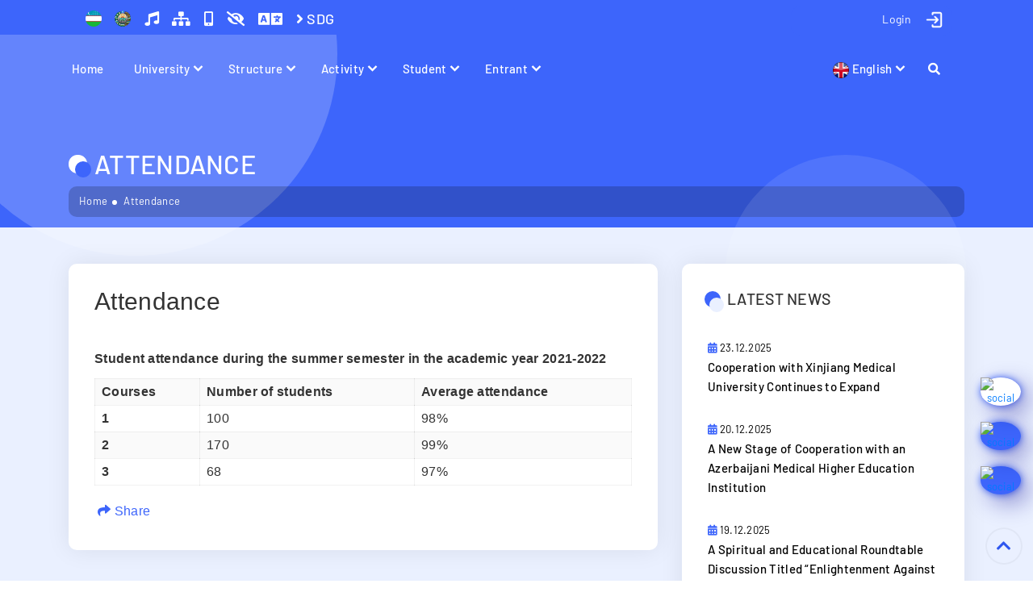

--- FILE ---
content_type: text/html; charset=UTF-8
request_url: https://www.sammu.uz/en/pages/attendance_mag
body_size: 14235
content:
<!DOCTYPE html>
<html lang="en">
<head>
    
<meta charset="utf-8">
<meta name="google-site-verification" content="W9jnwdlxJvLOhQKOUvvZid0dyLMYI1V_ZmzGezv5s2o" />
<meta name="yandex-verification" content="8601c23073f1c3c6" />
<meta name="yandex-verification" content="eb363339573bf7ea" />
<meta name="yandex-verification" content="fc95fe2a4103f14e" />
<meta name="zen-verification" content="Bdm75hIlwTlpMV79TX4Ld9C3Dle1HhIKMGLCs10RJ85fVbP0EzQoD9NKsoFon7H1" />
<meta name="wot-verification" content="1205147099705fd78fae"/>
<meta name="p:domain_verify" content="8a6489b60804f18bb6afd35fed11e5b2"/>
<meta name="p:domain_verify" content="c50c4f74644e74e27658828b391ce9cd"/>
<meta name="ahrefs-site-verification" content="b78791964da3591a28f5e8c1bffc9e7401493c8f90325ad45e049922ceed7cf9">
<meta name="facebook-domain-verification" content="k7jn719r6lgx874bn8pk3ukxvvv2ky" />
<meta name="facebook-domain-verification" content="fh43i9ed0fp316zhemnxzrs41pynib" />
<meta name="wmail-verification" content='75ecf9f9171fef4fe4ff3c90054bfa78' />
<meta name='wmail-verification' content='104925dd9ea3c8d51036cf47aee054c3' />
<meta name="viewport" content="width=device-width, initial-scale=1, shrink-to-fit=no">
<meta name="author" content="SamMU Education">
<meta name="telegram:channel" content="@sammu_education"/>
<meta name="msvalidate.01" content="3596C07149C6FE4D1B1099E64D8C6279" />
<meta name="keywords" content="sammu, tibbiyot, Samarqand, medical" />
<meta property="fb:pages" content="105514010852209" />
<meta property="og:image:width" content="1200"/>
<meta property="og:image:height" content="627"/>
<meta name="twitter:domain" content="sammu.uz">
<meta name="twitter:site" content="@sammu_education"/>
<meta property="fb:app_id" content="399480630744755"/>

<link href="https://twitter.com/sammu_education" rel="me">
<link rel="icon" href="https://www.sammu.uz/favicon.svg?v=2025" type="image/x-icon">

<title>Attendance</title>

<meta name="description" content="Attendance">
<meta name="date" content="2021-04-12">
<meta property="og:url" content="https://www.sammu.uz/en/pages/attendance_mag">
<meta property="og:type" content="website">
<meta property="og:title" content="Attendance">
<meta property="og:description" content="Attendance">
<meta property="og:image" content="https://www.sammu.uz/upload/cover-images/6074221b10b85-6074221b10bc4-6074221b10c02-6074221b10c41.jpg">
<meta name="twitter:card" content="summary_large_image">
<meta name="twitter:title" content="Attendance">
<meta name="twitter:description" content="Attendance">
<meta name="twitter:image" content="https://www.sammu.uz/upload/cover-images/6074221b10b85-6074221b10bc4-6074221b10c02-6074221b10c41.jpg">
<meta name="csrf-param" content="_csrf-frontend">
<meta name="csrf-token" content="sF4Vpmgi0C3rn790yY7D0YzER3tt8BtzYFhEHlLLQVvSCnPPBkyKZ5H250S4_q6r_5wDDB2HaTUvCSZcCq00HQ==">

<link href="https://www.sammu.uz/en/pages/attendance_mag" rel="canonical">
<link href="/css/bootstrap.min.css" rel="stylesheet">
<link href="/css/all.css?v=105.2.18" rel="stylesheet">
<link href="/css/normalize.min.css?v=105.2.18" rel="stylesheet">
<link href="/css/nav-core.min.css?v=105.2.18" rel="stylesheet">
<link href="/css/nav-layout.min.css?v=105.2.18" rel="stylesheet">
<link href="/css/lightgallery.min.css?v=105.2.18" rel="stylesheet">
<link href="/css/tiny-slider.css?v=105.2.18" rel="stylesheet">
<link href="/css/animate.min.css?v=105.2.18" rel="stylesheet">
<link href="/css/main.css?v=105.2.18" rel="stylesheet">
<link href="/css/site.css?v=105.2.18" rel="stylesheet">
<link href="/css/backtotop.css?v=105.2.18" rel="stylesheet">
<link href="/assets/5917757e/css/bootstrap.css" rel="stylesheet">
<script src="/js/jquery-3.6.0.min.js?v=105.2.18"></script>
<script src="/js/bootstrap.bundle.min.js?v=105.2.18"></script>
<script src="/js/lazyload.js?v=105.2.18"></script>
<script src="/js/jquery.mousewheel.min.js?v=105.2.18"></script>
<script src="/js/nav.jquery.min.js?v=105.2.18"></script>
<script src="/js/rem.min.js?v=105.2.18"></script>
<script src="/js/tiny-slider.js?v=105.2.18"></script>
<script src="/js/jquery.countTo.js?v=105.2.18"></script>
<script src="/js/owl.carousel.min.js?v=105.2.18"></script>
<script src="/js/mousetrap.js?v=105.2.18"></script>
<script src="/js/cookie.js?v=105.2.18"></script>
<script src="/js/wow.min.js?v=105.2.18"></script>
<script src="/js/specialview.js?v=105.2.18"></script>
<script src="/js/lightgallery-all.min.js?v=105.2.18"></script>
<script src="/js/script.js?v=105.2.18"></script>
<script src="/js/backtotop.js?v=105.2.18"></script>
<script src="/js/list.js?v=105.2.18"></script><!-- Global site tag (gtag.js) - Google Analytics -->
<script async src="https://www.googletagmanager.com/gtag/js?id=G-MVVHJC7HH9"></script>
<script>
  window.dataLayer = window.dataLayer || [];
  function gtag(){dataLayer.push(arguments);}
  gtag('js', new Date());

  gtag('config', 'G-MVVHJC7HH9');
</script>

</head>


<div id="search-form" class="overlay">
  <span class="closebtn" id = 'close-search-btn' title="Close the form">×</span>
  <div class="overlay-content">
    <form action="/en/search">
      <input type="text" placeholder="Search..." name="q" class = 'search-input'>
      <button type="submit"><i class="fa fa-search"></i></button>
    </form>
  </div>
</div>
<div id="subscribeOverlay"></div>
<div class="wrap can-change-font">
    <div class = "header-sticky">
        <section class = "top-bar">
            <a data-turbo="true" href="#" class="nav-button" id="mobile-menu">Menu</a>
            <div class="container">
                <div class="row">
                    <div class="col-lg-6 col-sm-6">
                        <div class="bar-left">
                            <ul class="list-unstyled list-inline">
                                <li class="list-inline-item">
                                    <a title="Flag" data-turbo = "true" href = "/en/pages/flag" class = "header-emblem-link"><img src="/images/flag.png" alt = "The State flag of the Republic of Uzbekistan" class = "header-emblem-icon" width="20" height="20">
                                    </a>
                                </li>
                                <li class="list-inline-item">
                                    <a title="Emblem" data-turbo = "true" href = "/en/pages/emblem" class = "header-emblem-link"><img src="/images/emblem.png" alt = "The State Emblem of the Republic of Uzbekistan" class = "header-emblem-icon" width="20" height="20">
                                    </a>
                                </li>

                                <li class="list-inline-item">
                                    <a title="Anthem" data-turbo = "true" href = "/en/pages/anthem" class = "header-special-icons">
                                        <i class="fas fa-music"></i>
                                    </a>
                                </li>
                                <li class="list-inline-item">
                                    <a title="Sitemap" data-turbo = "true" href = "/en/site/sitemap" class = "header-special-icons">
                                        <i class="fas fa-sitemap"></i>
                                    </a>
                                </li>
                                <li class="list-inline-item hidden-mobile">
                                    <a title="Mobile version" onclick="window.open('/','Mobile view','width=370,height=650');" class="header-special-icons">
                                        <i class="fas fa-mobile-alt"></i>
                                    </a>
                                </li>
                                <li class="list-inline-item">
                                    <a href="#" id="dropdownMenuLink" class = "header-emblem-link header-special-icons" title="Appearance" data-toggle="dropdown" aria-haspopup="true" aria-expanded="true">
                                        <i class="fa fa-eye-slash"></i>
                                    </a>
                                    <div class="dropdown-menu specialViewArea" x-placement="bottom-start">
                                        <div class="triangle"></div>
                                        <div class="appearance">
                                            <p class="specialTitle">Appearance</p>

                                            <div class="squareAppearances">
                                                <div class="squareBox spcNormal" data-toggle="tooltip" data-placement="bottom" title="Simple">A</div>
                                            </div>
                                            <div class="squareAppearances">
                                                <div class="squareBox spcWhiteAndBlack" data-toggle="tooltip" data-placement="bottom" title="Light black">A</div>
                                            </div>
                                            <div class="squareAppearances">
                                                <div class="squareBox spcDark" data-toggle="tooltip" data-placement="bottom" title="Black">A</div>
                                            </div>
                                            <div class="squareAppearances">
                                                <div class="squareBox spcNoImage" data-toggle="tooltip" data-placement="bottom" title="Without picture">A</div>
                                            </div>
                                        </div>

                                        <div class="appearance">
                                            <p class="specialTitle">Font size</p>

                                            <div class="block">
                                                <div class="sliderText">Font: <span class="range" id = "f-size-val">18</span></div>
                                                <input type="range" id="f-size" name="f-size" min="14" max="24" value="18" step="1" style = "width: 100%">
                                            </div>
                                        </div>
                                        <div class="more_margin"></div>
                                    </div>
                                </li>

                                <li class="list-inline-item" translate="no">
                                    <a href="#" id="dropdownMenuLink" class = "header-emblem-link header-special-icons" data-toggle="dropdown" aria-haspopup="true" aria-expanded="true">
                                        <i class="fa fa-language fa-lg"></i>
                                    </a>
                                    <ul id="langDropdownGoogleTranslate" class="dropdown-menu menu-profile" style="min-width: 130px; width: 140px !important; padding: 10px !important;">
                                        <li>
                                            <a href="#" data-lang="zh" onclick="changeLanguage('zh')">
                                                中文                                            </a>
                                        </li>
                                        <li>
                                            <a href="#" data-lang="ko" onclick="changeLanguage('ko')">
                                                한국어                                            </a>
                                        </li>
                                        <li>
                                            <a href="#" data-lang="ja" onclick="changeLanguage('ja')">
                                                日本語                                            </a>
                                        </li>
                                        <li>
                                            <a href="#" data-lang="de" onclick="changeLanguage('de')">
                                                Deutsch                                            </a>
                                        </li>
                                        <li>
                                            <a href="#" data-lang="fr" onclick="changeLanguage('fr')">
                                                Français                                            </a>
                                        </li>
                                        <li>
                                            <a href="#" data-lang="ur" onclick="changeLanguage('ur')">
                                                اُردُو                                             </a>
                                        </li>
                                        <li>
                                            <a href="#" data-lang="hi" onclick="changeLanguage('hi')">
                                                हिन्दी                                            </a>
                                        </li>
                                        <li>
                                            <a href="#" data-lang="tr" onclick="changeLanguage('tr')">
                                                Türkçe                                            </a>
                                        </li>
                                    </ul>
                                </li>
                                 <li class="list-inline-item">
                                    <a title="SDG" data-turbo = "true" href = "/en/pages/sustainable_development_goals_2024" class = "header-special-icons">
                                       <i class="fa fa-angle-right" aria-hidden="true"></i> SDG
                                    </a>
                                </li>
                            </ul>
                        </div>
                    </div>
                    <div class="col-lg-6 col-sm-6">
                        <div class="bar-right d-flex justify-content-end">
                            <ul class="list-unstyled list-inline bar-social hidden-mobile">
                                <li class="list-inline-item">
                                    <div class="dropdown profile-dropdown">
                                                                <a id="profile-dropdown" href="#" class="btn btn-primary profile-dropdown-link" aria-expanded="false" data-toggle="dropdown">
                                    <img src="/images/user-login.png?ver=2" alt = "Login - Samarkand State Medical University" class = "profile-photo" width = "25" height = "25">
                                    <div class = "profile-name">
                                        <div>Login</div>
                                    </div>
                                </a>
                                <ul class="dropdown-menu menu-profile" style="">
                                    
                                    <li>
                                        <a data-turbo = "true" href="/en/login">
                                            <i class='fas fa-key'></i> By login and password</a>
                                    </li>
                                    <li>
                                        <a data-turbo = "true" href="/en/site/login-idegov">
                                           <i class='fas fa-user-shield'></i> By OneID                                        </a>
                                    </li>
                                    <li>
                                        <a data-turbo = "true" href="/en/hemis/auth?url=/login">
                                           <i class='fas fa-id-card'></i> HEMIS orqali                                        </a>
                                    </li>
                                    
                                    
                                </ul>
                                
                            </div>
                                </li>
                            </ul>
                        </div>
                    </div>
                </div>
            </div>
        </section>

        
        <nav class="nav nav-menu hidden-mobile">
            <ul class="container">
                <li class = "mobile-login nav-submenu menu-type-1">
                    
                    <a data-turbo = "true" href="#">Login</a>
                    <ul>
                       <li class = "menu-type-2">
                            <a data-turbo = "true" href="/en/login">By login and password</a>
                        </li>
                        <li class = "menu-type-2">
                            <a data-turbo = "true" href="/en/site/login-idegov">By OneID</a>
                        </li>
                        <li class = "menu-type-2">
                            <a data-turbo = "true" href="/en/hemis/auth?url=/login">HEMIS orqali</a>
                        </li>

                    </ul>
                            
                </li>
                
                <li class = "menu-type-1"><a data-turbo = "true" href="/en/">Home</a></li>
                         
                <li class="nav-submenu menu-type-1">
                    <a data-turbo = "true" href="#">University</a>
                    <ul>
                    
                        <li class="nav-submenu min-width-240 menu-type-2">
                            <a data-turbo = "true" href="#">About the university</a>
                            <ul style = "max-width: 300px">
                                
                                <li class = "menu-type-2"><a data-turbo = "true" href="/en/pages/information">General information</a></li>
                                
                                <li class = "menu-type-2"><a data-turbo = "true" href="/en/pages/mission_vision_future">Mission and vision of the future</a></li>
                                
                                <li class = "menu-type-2"><a data-turbo = "true" href="/en/pages/structure_university">The structure of university</a></li>
                                
                                <li class = "menu-type-2"><a data-turbo = "true" href="/en/pages/institute_statute">University statute</a></li>
                                
                                <li class = "menu-type-2"><a data-turbo = "true" href="/en/pages/institute_certificates">University certificates</a></li>
                                
                                <li class = "menu-type-2"><a data-turbo = "true" href="/en/pages/internal_regulations">Internal regulations</a></li>
                                
                                <li class = "menu-type-2"><a data-turbo = "true" href="/en/pages/educational_buildings">Educational buildings</a></li>
                                
                                <li class = "menu-type-2"><a data-turbo = "true" href="/en/pages/laboratory_room">Laboratory room</a></li>
                                
                                <li class = "menu-type-2"><a data-turbo = "true" href="/en/pages/museum">Museum</a></li>
                                
                                <li class = "menu-type-2"><a data-turbo = "true" href="/en/pages/life_students">Student dormitories</a></li>
                                
                            </ul>
                        </li>
                        
                        <li class="nav-submenu min-width-240 menu-type-2">
                            <a data-turbo = "true" href="#">University news</a>
                            <ul style = "max-width: 300px">
                                
                                <li class = "menu-type-2"><a data-turbo = "true" href="/en/news">News</a></li>
                                
                                <li class = "menu-type-2"><a data-turbo = "true" href="/en/announcements">Announcements</a></li>
                                
                                <li class = "menu-type-2"><a data-turbo = "true" href="/en/photogallery">Photogallery</a></li>
                                
                                <li class = "menu-type-2"><a data-turbo = "true" href="/en/videogallery">Videogallery</a></li>
                                
                                <li class = "menu-type-2"><a data-turbo = "true" href="/en/defense">Thesis Defenses</a></li>
                                
                            </ul>
                        </li>
                        
                        <li class="nav-submenu min-width-240 menu-type-2">
                            <a data-turbo = "true" href="#">University board</a>
                            <ul style = "max-width: 300px">
                                
                                <li class = "menu-type-2"><a data-turbo = "true" href="/en/pages/academic_council_statue">Statute about academic council</a></li>
                                
                                <li class = "menu-type-2"><a data-turbo = "true" href="/en/pages/academic_council_members">Members of academic council</a></li>
                                
                                <li class = "menu-type-2"><a data-turbo = "true" href="/en/pages/academic_council_agenda">Agenda of the Academic council</a></li>
                                
                                <li class = "menu-type-2"><a data-turbo = "true" href="/en/pages/academic_council_handouts">Academic Council handouts</a></li>
                                
                                <li class = "menu-type-2"><a data-turbo = "true" href="/en/pages/academic_council_resolutions">Resolutions of the academic council</a></li>
                                
                            </ul>
                        </li>
                        
                        <li class="nav-submenu min-width-240 menu-type-2">
                            <a data-turbo = "true" href="#"> Supervisory board</a>
                            <ul style = "max-width: 300px">
                                
                                <li class = "menu-type-2"><a data-turbo = "true" href="/en/pages/position_supervisory_board">Charter of the supervisory board</a></li>
                                
                                <li class = "menu-type-2"><a data-turbo = "true" href="/en/pages/structure_supervisory_board">Structure of the supervisory board</a></li>
                                
                                <li class = "menu-type-2"><a data-turbo = "true" href="/en/pages/supervisory_board_agenda">Supervisory board agenda</a></li>
                                
                                <li class = "menu-type-2"><a data-turbo = "true" href="/en/pages/tracking_board_distribution_materials">Tracking Board distribution materials</a></li>
                                
                                <li class = "menu-type-2"><a data-turbo = "true" href="/en/pages/resolution_supervisory_board">Resolution of the Supervisory Board</a></li>
                                
                            </ul>
                        </li>
                        
                        <li class="nav-submenu min-width-240 menu-type-2">
                            <a data-turbo = "true" href="#">Scientific journals</a>
                            <ul style = "max-width: 300px">
                                
                                <li class = "menu-type-2"><a data-turbo = "true" href="/en/journals/1">Journal of Biomedicine and Practice</a></li>
                                
                                <li class = "menu-type-2"><a data-turbo = "true" href="/en/journals/2">Journal problems of biology and medicine</a></li>
                                
                                <li class = "menu-type-2"><a data-turbo = "true" href="/en/journals/4">Doctor's Herald</a></li>
                                
                                <li class = "menu-type-2"><a data-turbo = "true" href="/en/journals/5">Journal of Cardiorespiratory Research</a></li>
                                
                                <li class = "menu-type-2"><a data-turbo = "true" href="/en/journals/6">Journal of hepato-gastroenterological research</a></li>
                                
                                <li class = "menu-type-2"><a data-turbo = "true" href="/en/journals/7">Journal of reproductive health and uro-nephrology research</a></li>
                                
                                <li class = "menu-type-2"><a data-turbo = "true" href="/en/journals/8">Journal of dentistry and craniofacial research</a></li>
                                
                                <li class = "menu-type-2"><a data-turbo = "true" href="/en/journals/9">Uzbek journal of case reports</a></li>
                                
                            </ul>
                        </li>
                        
                        <li class="nav-submenu min-width-240 menu-type-2">
                            <a data-turbo = "true" href="#">University newspaper</a>
                            <ul style = "max-width: 300px">
                                
                                <li class = "menu-type-2"><a data-turbo = "true" href="/en/journals/3">"Shifokor so'zi" newspaper</a></li>
                                
                            </ul>
                        </li>
                        
                        <li class="nav-submenu min-width-240 menu-type-2">
                            <a data-turbo = "true" href="#">Documentation</a>
                            <ul style = "max-width: 300px">
                                
                                <li class = "menu-type-2"><a data-turbo = "true" href="/en/pages/laws">On Education</a></li>
                                
                                <li class = "menu-type-2"><a data-turbo = "true" href="https://president.uz/oz/site/documents?menu_id=144">Decrees and Postanovleniya President</a></li>
                                
                                <li class = "menu-type-2"><a data-turbo = "true" href="/en/pages/government_decisions_programs">Ministry orders and decisions of the consul</a></li>
                                
                                <li class = "menu-type-2"><a data-turbo = "true" href="/en/pages/government_programs">State programs</a></li>
                                
                                <li class = "menu-type-2"><a data-turbo = "true" href="https://lex.uz/docs/-5705038">State Standard of Higher Education</a></li>
                                
                                <li class = "menu-type-2"><a data-turbo = "true" href="https://lex.uz/docs/-5701176">Сlassifier of directions and specialties of higher education</a></li>
                                
                            </ul>
                        </li>
                        
                        <li class="nav-submenu min-width-240 menu-type-2">
                            <a data-turbo = "true" href="#">Sustainable Development Goals</a>
                            <ul style = "max-width: 300px">
                                
                                <li class = "menu-type-2"><a data-turbo = "true" href="/en/pages/sustainable_development_goals_2024">Sustainable Development Goals (2024)</a></li>
                                
                                <li class = "menu-type-2"><a data-turbo = "true" href="/en/pages/sustainable_development_goals_2023">Sustainable Development Goals (2023)</a></li>
                                
                            </ul>
                        </li>
                        
                        <li class="nav-submenu min-width-240 menu-type-2">
                            <a data-turbo = "true" href="#">Green University</a>
                            <ul style = "max-width: 300px">
                                
                                <li class = "menu-type-2"><a data-turbo = "true" href="/en/pages/green_university">Green University</a></li>
                                
                                <li class = "menu-type-2"><a data-turbo = "true" href="/en/pages/eco_active_employee">Eco-active employee</a></li>
                                
                                <li class = "menu-type-2"><a data-turbo = "true" href="/en/pages/eco_active_students">Eco-active students</a></li>
                                
                            </ul>
                        </li>
                        
                    </ul>                
                </li>
                 
                <li class="nav-submenu menu-type-1">
                    <a data-turbo = "true" href="#">Structure</a>
                    <ul>
                    
                        <li class="nav-submenu min-width-240 menu-type-2">
                            <a data-turbo = "true" href="#">Administration</a>
                            <ul style = "max-width: 300px">
                                
                                <li class = "menu-type-2"><a data-turbo = "true" href="/en/pages/rector">Rector</a></li>
                                
                                <li class = "menu-type-2"><a data-turbo = "true" href="/en/pages/vice_rector_edu">Vice-Rector for Academic Affairs</a></li>
                                
                                <li class = "menu-type-2"><a data-turbo = "true" href="/en/pages/vice_rector_youth">Vice-Rector for Youth Affairs</a></li>
                                
                                <li class = "menu-type-2"><a data-turbo = "true" href="/en/pages/vice_rector_scientific">Vice-Rector for Science and Innovation</a></li>
                                
                                <li class = "menu-type-2"><a data-turbo = "true" href="/en/pages/vice_rector_medical">Vice Rector for Medical Affairs</a></li>
                                
                                <li class = "menu-type-2"><a data-turbo = "true" href="/en/pages/vice_rector_international">Vice Rector for international cooperation</a></li>
                                
                                <li class = "menu-type-2"><a data-turbo = "true" href="/en/pages/vice_rector_financial">Vice-Rector for Finance and Economic Affairs</a></li>
                                
                                <li class = "menu-type-2"><a data-turbo = "true" href="/en/pages/vice_rector_technical_and_lyceum">Vice-rector for public health technical andacademic  Lyceum</a></li>
                                
                            </ul>
                        </li>
                        
                        <li class="nav-submenu min-width-240 menu-type-2">
                            <a data-turbo = "true" href="#">Schools</a>
                            <ul style = "max-width: 300px">
                                
                                <li class = "menu-type-2"><a data-turbo = "true" href="/en/pages/about_medical_faculty_1">Faculty of Medicine</a></li>
                                
                                <li class = "menu-type-2"><a data-turbo = "true" href="/en/pages/about_pediatric_faculty">Faculty of Pediatrics</a></li>
                                
                                <li class = "menu-type-2"><a data-turbo = "true" href="/en/pages/about_dentistry_faculty">Faculty of Dentistry</a></li>
                                
                                <li class = "menu-type-2"><a data-turbo = "true" href="/en/pages/about_medical_pedagogical_faculty">Faculty of Pedagogy and Psychology</a></li>
                                
                                <li class = "menu-type-2"><a data-turbo = "true" href="/en/pages/about_prophylaxis_faculty">Faculty of Management and Administration</a></li>
                                
                                <li class = "menu-type-2"><a data-turbo = "true" href="/en/pages/about_pharmacy_faculty">Faculty of Biotechnology, Engineering and Pharmacy</a></li>
                                
                                <li class = "menu-type-2"><a data-turbo = "true" href="/en/pages/about_international_faculty">International faculty of medical education</a></li>
                                
                                <li class = "menu-type-2"><a data-turbo = "true" href="/en/pages/about_postgraduate_faculty">Faculty of training and retraining of doctors</a></li>
                                
                            </ul>
                        </li>
                        
                        <li class="nav-submenu min-width-240 menu-type-2">
                            <a data-turbo = "true" href="#">Departments</a>
                            <ul style = "max-width: 300px">
                                
                                <li class = "menu-type-2"><a data-turbo = "true" href="/en/pages/departments_medical_faculty_1">Departments of the Faculty of Medicine</a></li>
                                
                                <li class = "menu-type-2"><a data-turbo = "true" href="/en/pages/departments_pediatric_faculty">Departments of Faculty of Pediatrics</a></li>
                                
                                <li class = "menu-type-2"><a data-turbo = "true" href="/en/pages/departments_dentistry_faculty">Departments of Faculty of Stomatology</a></li>
                                
                                <li class = "menu-type-2"><a data-turbo = "true" href="/en/pages/departments_medical_pedagogical_faculty">Departments under the Faculty of Pedagogy and Psychology</a></li>
                                
                                <li class = "menu-type-2"><a data-turbo = "true" href="/en/pages/departments_prophylaxis_faculty">Departments under the Faculty of Management and Administration</a></li>
                                
                                <li class = "menu-type-2"><a data-turbo = "true" href="/en/pages/departments_pharmacy_faculty">Кафедры факультета биотехнологии, инженерии и фармации</a></li>
                                
                                <li class = "menu-type-2"><a data-turbo = "true" href="/en/pages/departments_international_faculty">Departments of the International Faculty of Education</a></li>
                                
                                <li class = "menu-type-2"><a data-turbo = "true" href="/en/pages/departments_postgraduate_faculty">Departments of Faculty of Postgraduate education</a></li>
                                
                            </ul>
                        </li>
                        
                        <li class="nav-submenu min-width-240 menu-type-2">
                            <a data-turbo = "true" href="#">Educational sections</a>
                            <ul style = "max-width: 300px">
                                
                                <li class = "menu-type-2"><a data-turbo = "true" href="/en/pages/education_quality_department">Department of controlling educational quality</a></li>
                                
                                <li class = "menu-type-2"><a data-turbo = "true" href="/en/pages/educational_department">Educational and methodical management</a></li>
                                
                                <li class = "menu-type-2"><a data-turbo = "true" href="/en/pages/masters_department">Department of Magistracy</a></li>
                                
                                <li class = "menu-type-2"><a data-turbo = "true" href="/en/pages/clinical_residency_department">Clinical residency</a></li>
                                
                                <li class = "menu-type-2"><a data-turbo = "true" href="/en/pages/international_relations_department">Department of International Relations</a></li>
                                
                                <li class = "menu-type-2"><a data-turbo = "true" href="/en/pages/scientific_research_department">Department of scientific research</a></li>
                                
                                <li class = "menu-type-2"><a data-turbo = "true" href="/en/pages/gifted_students">Department for work with gifted students</a></li>
                                
                                <li class = "menu-type-2"><a data-turbo = "true" href="/en/pages/coordination_joint_educational_programs_department">Department for Coordination of Joint Educational Programs</a></li>
                                
                                <li class = "menu-type-2"><a data-turbo = "true" href="/en/pages/talented_students">Gifted students</a></li>
                                
                            </ul>
                        </li>
                        
                        <li class="nav-submenu min-width-240 menu-type-2">
                            <a data-turbo = "true" href="#">Finance departments</a>
                            <ul style = "max-width: 300px">
                                
                                <li class = "menu-type-2"><a data-turbo = "true" href="/en/pages/accounting">Accounting</a></li>
                                
                                <li class = "menu-type-2"><a data-turbo = "true" href="/en/pages/planning_finance_department">Department of planning and finance</a></li>
                                
                            </ul>
                        </li>
                        
                        <li class="nav-submenu min-width-240 menu-type-2">
                            <a data-turbo = "true" href="#">Centers and organizations</a>
                            <ul style = "max-width: 300px">
                                
                                <li class = "menu-type-2"><a data-turbo = "true" href="/en/pages/information_technologies_center">Center for digital educational technologies</a></li>
                                
                                <li class = "menu-type-2"><a data-turbo = "true" href="/en/pages/information_resource_center">Information resource center</a></li>
                                
                                <li class = "menu-type-2"><a data-turbo = "true" href="/en/pages/youth_union_center"> Youth union</a></li>
                                
                                <li class = "menu-type-2"><a data-turbo = "true" href="/en/pages/women_committee_department">Women's Committee</a></li>
                                
                                <li class = "menu-type-2"><a data-turbo = "true" href="/en/pages/communication_development_center">Communication Development Center</a></li>
                                
                            </ul>
                        </li>
                        
                        <li class="nav-submenu min-width-240 menu-type-2">
                            <a data-turbo = "true" href="#">Simulation center</a>
                            <ul style = "max-width: 300px">
                                
                                <li class = "menu-type-2"><a data-turbo = "true" href="/en/pages/simulation_center">Activity of the center</a></li>
                                
                                <li class = "menu-type-2"><a data-turbo = "true" href="/en/pages/center_history_simulation_center">Center history</a></li>
                                
                                <li class = "menu-type-2"><a data-turbo = "true" href="/en/pages/director_simulation_center">Center staff</a></li>
                                
                                <li class = "menu-type-2"><a data-turbo = "true" href="/en/pages/contact_information_simulation_center">Contact information</a></li>
                                
                            </ul>
                        </li>
                        
                        <li class="nav-submenu min-width-240 menu-type-2">
                            <a data-turbo = "true" href="#">Office of the Registrar</a>
                            <ul style = "max-width: 300px">
                                
                                <li class = "menu-type-2"><a data-turbo = "true" href="/en/pages/about_registrars_office">About the Registrar's Office</a></li>
                                
                                <li class = "menu-type-2"><a data-turbo = "true" href="/en/pages/head_registrars_office">Head of the Registrar's Office</a></li>
                                
                                <li class = "menu-type-2"><a data-turbo = "true" href="/en/pages/front_office_registrars_office">Service department</a></li>
                                
                                <li class = "menu-type-2"><a data-turbo = "true" href="/en/pages/back_office_registrars_office">Database Department</a></li>
                                
                                <li class = "menu-type-2"><a data-turbo = "true" href="/en/pages/services_provided_registrars_office">Services Provided</a></li>
                                
                            </ul>
                        </li>
                        
                        <li class="nav-submenu min-width-240 menu-type-2">
                            <a data-turbo = "true" href="#">Career Center</a>
                            <ul style = "max-width: 300px">
                                
                                <li class = "menu-type-2"><a data-turbo = "true" href="/en/pages/regional_offices">Regional offices</a></li>
                                
                                <li class = "menu-type-2"><a data-turbo = "true" href="/en/pages/example_contracts">Example of contracts</a></li>
                                
                                <li class = "menu-type-2"><a data-turbo = "true" href="/en/pages/graduates">Graduation</a></li>
                                
                                <li class = "menu-type-2"><a data-turbo = "true" href="/en/pages/step_into_future">“Step into the Future” Program</a></li>
                                
                                <li class = "menu-type-2"><a data-turbo = "true" href="/en/pages/career_center_faq"> Frequently Asked Questions</a></li>
                                
                            </ul>
                        </li>
                        
                        <li class="nav-submenu min-width-240 menu-type-2">
                            <a data-turbo = "true" href="#">Other departments</a>
                            <ul style = "max-width: 300px">
                                
                                <li class = "menu-type-2"><a data-turbo = "true" href="/en/pages/spirituality_enlightenment_department">Department of Youth Affairs, Spirituality and Enlightenment</a></li>
                                
                                <li class = "menu-type-2"><a data-turbo = "true" href="/en/pages/press_secretary">University Press Office</a></li>
                                
                                <li class = "menu-type-2"><a data-turbo = "true" href="/en/pages/human_resource_department">Human Resorce department</a></li>
                                
                                <li class = "menu-type-2"><a data-turbo = "true" href="/en/pages/chancellery_department">Chancellery</a></li>
                                
                                <li class = "menu-type-2"><a data-turbo = "true" href="/en/pages/internal_audit_department">Department for Processing Inquiries</a></li>
                                
                                <li class = "menu-type-2"><a data-turbo = "true" href="/en/pages/compliance_control">Compliance Control</a></li>
                                
                                <li class = "menu-type-2"><a data-turbo = "true" href="/en/pages/archive_department">University archive</a></li>
                                
                                <li class = "menu-type-2"><a data-turbo = "true" href="/en/pages/legal_services_department">The lawyer</a></li>
                                
                                <li class = "menu-type-2"><a data-turbo = "true" href="/en/pages/psychologist">Psychologist</a></li>
                                
                                <li class = "menu-type-2"><a data-turbo = "true" href="/en/pages/union_committee">Union Committee</a></li>
                                
                            </ul>
                        </li>
                        
                        <li class="nav-submenu min-width-240 menu-type-2">
                            <a data-turbo = "true" href="#">Lyceums, clinics and technical schools</a>
                            <ul style = "max-width: 300px">
                                
                                <li class = "menu-type-2"><a data-turbo = "true" href="/en/pages/clinic_1">SamSMU Multidisciplinary Clinic</a></li>
                                
                                <li class = "menu-type-2"><a data-turbo = "true" href="/en/pages/clinic_2">Pediatric Surgical Clinic of SamSMU</a></li>
                                
                                <li class = "menu-type-2"><a data-turbo = "true" href="/en/pages/academic_lyceum">Academic Lyceum</a></li>
                                
                                <li class = "menu-type-2"><a data-turbo = "true" href="/en/pages/public_health_technical_school_1">Samarkand Public Health Technical School</a></li>
                                
                                <li class = "menu-type-2"><a data-turbo = "true" href="/en/pages/public_health_technical_school_6">Siyob Public Health Technical School</a></li>
                                
                                <li class = "menu-type-2"><a data-turbo = "true" href="/en/pages/public_health_technical_school_5">Sozangaron Public Health Technical School</a></li>
                                
                                <li class = "menu-type-2"><a data-turbo = "true" href="/en/pages/public_health_technical_school_2">Payariq Public Health Technical School</a></li>
                                
                                <li class = "menu-type-2"><a data-turbo = "true" href="/en/pages/public_health_technical_school_4">Urgut Public Health Technical School</a></li>
                                
                                <li class = "menu-type-2"><a data-turbo = "true" href="/en/pages/public_health_technical_school_7">Kattakurgan Public Health Technical School</a></li>
                                
                                <li class = "menu-type-2"><a data-turbo = "true" href="/en/pages/public_health_technical_school_8">Ishtikhon Public Health Technical School</a></li>
                                
                                <li class = "menu-type-2"><a data-turbo = "true" href="/en/pages/public_health_technical_school_9">Pastdargom Public Health Technical School</a></li>
                                
                                <li class = "menu-type-2"><a data-turbo = "true" href="/en/pages/public_health_technical_school_10">Paxtachi Public Health Technical School</a></li>
                                
                            </ul>
                        </li>
                        
                        <li class="nav-submenu min-width-240 menu-type-2">
                            <a data-turbo = "true" href="#">Research institutes and centers</a>
                            <ul style = "max-width: 300px">
                                
                                <li class = "menu-type-2"><a data-turbo = "true" href="/en/pages/institute_microbiology_virology_infectious_parasitic_diseases">Institute of Infectious & Parasitic Diseases</a></li>
                                
                                <li class = "menu-type-2"><a data-turbo = "true" href="/en/pages/institute_rehabilitology_sports_medicine">Rehabilitation & Sports Medicine Research Institute</a></li>
                                
                                <li class = "menu-type-2"><a data-turbo = "true" href="/en/pages/specialized_scientific_practical_center_neurosurgery_neuroreabilitation">Center for Neurosurgery and Neurorehabilitation</a></li>
                                
                                <li class = "menu-type-2"><a data-turbo = "true" href="/en/pages/scientific_center_immunology_allergology_human_genomics">Center for Immunology, Allergology and Human Genomics</a></li>
                                
                            </ul>
                        </li>
                        
                    </ul>                
                </li>
                 
                <li class="nav-submenu menu-type-1">
                    <a data-turbo = "true" href="#">Activity</a>
                    <ul>
                    
                        <li class="nav-submenu min-width-240 menu-type-2">
                            <a data-turbo = "true" href="#">Educational activity</a>
                            <ul style = "max-width: 300px">
                                
                                <li class = "menu-type-2"><a data-turbo = "true" href="/en/pages/qualification_requirements">Qualification requirements</a></li>
                                
                                <li class = "menu-type-2"><a data-turbo = "true" href="/en/pages/syllabus">Syllabus</a></li>
                                
                                <li class = "menu-type-2"><a data-turbo = "true" href="/en/pages/curriculum">Curriculum</a></li>
                                
                                <li class = "menu-type-2"><a data-turbo = "true" href="https://www.sammu.uz/frontend/web/upload/files/2025_2026_bilimni_baholash_nizomi.pdf">Assessment regulations</a></li>
                                
                                <li class = "menu-type-2"><a data-turbo = "true" href="https://www.sammu.uz/frontend/web/upload/files/mustaqil_talim_nizomi.pdf">Mustaqil ta'lim nizomi</a></li>
                                
                                <li class = "menu-type-2"><a data-turbo = "true" href="https://www.sammu.uz/frontend/web/upload/files/akademik_halollik_kodeksi.pdf">Academic Integrity Code</a></li>
                                
                            </ul>
                        </li>
                        
                        <li class="nav-submenu min-width-240 menu-type-2">
                            <a data-turbo = "true" href="#">Advanced training courses</a>
                            <ul style = "max-width: 300px">
                                
                                <li class = "menu-type-2"><a data-turbo = "true" href="/en/pages/regulatory_legal_documents">Normative-legal documents</a></li>
                                
                                <li class = "menu-type-2"><a data-turbo = "true" href="https://sammu.uz/frontend/web/upload/files/plan_calendar.pdf">Calendar plan</a></li>
                                
                                <li class = "menu-type-2"><a data-turbo = "true" href="https://sammu.uz/frontend/web/upload/files/programs_specialities.rar">Programs by specialities</a></li>
                                
                                <li class = "menu-type-2"><a data-turbo = "true" href="/en/pages/faculty_certificates_postgraduate_faculty">Faculty Certificates</a></li>
                                
                                <li class = "menu-type-2"><a data-turbo = "true" href="/en/pages/international_partnerships_pf">International Cooperation Relations</a></li>
                                
                                <li class = "menu-type-2"><a data-turbo = "true" href="/en/pages/postgraduate_faculty">Contacts</a></li>
                                
                            </ul>
                        </li>
                        
                        <li class="nav-submenu min-width-240 menu-type-2">
                            <a data-turbo = "true" href="#">Scientific activity</a>
                            <ul style = "max-width: 300px">
                                
                                <li class = "menu-type-2"><a data-turbo = "true" href="/en/pages/regulatory_legal_documents_scientific_activity">Regulatory and legal documents on scientific activity</a></li>
                                
                                <li class = "menu-type-2"><a data-turbo = "true" href="/en/pages/research_innovation_activities">Research and innovation activities</a></li>
                                
                                <li class = "menu-type-2"><a data-turbo = "true" href="/en/pages/scientific_advice">Scientific advice</a></li>
                                
                                <li class = "menu-type-2"><a data-turbo = "true" href="/en/pages/postgraduate_education_s_a">Postgraduate education</a></li>
                                
                                <li class = "menu-type-2"><a data-turbo = "true" href="/en/pages/scientific_societies_vents">Scientific societies and events</a></li>
                                
                                <li class = "menu-type-2"><a data-turbo = "true" href="/en/pages/contact_commercialization">Contact</a></li>
                                
                            </ul>
                        </li>
                        
                        <li class="nav-submenu min-width-240 menu-type-2">
                            <a data-turbo = "true" href="#">International activity</a>
                            <ul style = "max-width: 300px">
                                
                                <li class = "menu-type-2"><a data-turbo = "true" href="/en/pages/for21">FOR21</a></li>
                                
                                <li class = "menu-type-2"><a data-turbo = "true" href="/en/pages/harmonee">HARMONE</a></li>
                                
                                <li class = "menu-type-2"><a data-turbo = "true" href="/en/pages/climate_action_plan">Climate action plan</a></li>
                                
                            </ul>
                        </li>
                        
                        <li class="nav-submenu min-width-240 menu-type-2">
                            <a data-turbo = "true" href="#">Cultural and educational activities</a>
                            <ul style = "max-width: 300px">
                                
                                <li class = "menu-type-2"><a data-turbo = "true" href="/en/pages/cultural_educational_events">Cultural and educational events</a></li>
                                
                                <li class = "menu-type-2"><a data-turbo = "true" href="/en/pages/life_students">Life of students</a></li>
                                
                            </ul>
                        </li>
                        
                        <li class="nav-submenu min-width-240 menu-type-2">
                            <a data-turbo = "true" href="#">Financial activities</a>
                            <ul style = "max-width: 300px">
                                
                                <li class = "menu-type-2"><a data-turbo = "true" href="/en/pages/same_scholarships">Scholarships</a></li>
                                
                                <li class = "menu-type-2"><a data-turbo = "true" href="/en/pages/members_purchasing_commission"> Members of the purchasing Commission</a></li>
                                
                                <li class = "menu-type-2"><a data-turbo = "true" href="/en/pages/concluded_public_procurement_contracts">Concluded public procurement contracts</a></li>
                                
                                <li class = "menu-type-2"><a data-turbo = "true" href="/en/pages/execution_of_cost_estimates">Execution of cost estimates</a></li>
                                
                                <li class = "menu-type-2"><a data-turbo = "true" href="/en/pages/planned_public_procurement"> Planned public procurement</a></li>
                                
                                <li class = "menu-type-2"><a data-turbo = "true" href="/en/pages/direct_contracts">Direct contracts</a></li>
                                
                                <li class = "menu-type-2"><a data-turbo = "true" href="/en/pages/motor_vehicles">Motor vehicles</a></li>
                                
                            </ul>
                        </li>
                        
                    </ul>                
                </li>
                 
                <li class="nav-submenu menu-type-1">
                    <a data-turbo = "true" href="#">Student</a>
                    <ul>
                    
                        <li class="nav-submenu min-width-240 menu-type-2">
                            <a data-turbo = "true" href="#">Bachelor</a>
                            <ul style = "max-width: 300px">
                                
                                <li class = "menu-type-2"><a data-turbo = "true" href="/en/pages/instruction">Instruction</a></li>
                                
                                <li class = "menu-type-2"><a data-turbo = "true" href="/en/pages/class_schedule">Class schedule</a></li>
                                
                                <li class = "menu-type-2"><a data-turbo = "true" href="/en/pages/catalogue_sciences">Catalogue of Sciences</a></li>
                                
                                <li class = "menu-type-2"><a data-turbo = "true" href="/en/pages/orders_final_state_certification">Orders of the FSC</a></li>
                                
                                <li class = "menu-type-2"><a data-turbo = "true" href="/en/pages/chairmen_final_state_attestation">Final State Certification Chairpersons</a></li>
                                
                                <li class = "menu-type-2"><a data-turbo = "true" href="/en/pages/schedule_sec_bachelor">Schedule of the SEC</a></li>
                                
                                <li class = "menu-type-2"><a data-turbo = "true" href="/en/pages/same_scholarships">Scholarships</a></li>
                                
                                <li class = "menu-type-2"><a data-turbo = "true" href="/en/pages/life_students">Student residence</a></li>
                                
                            </ul>
                        </li>
                        
                        <li class="nav-submenu min-width-240 menu-type-2">
                            <a data-turbo = "true" href="#">Magistracy</a>
                            <ul style = "max-width: 300px">
                                
                                <li class = "menu-type-2"><a data-turbo = "true" href="/en/pages/protection_master_dessert">Protection of Master's Dessert</a></li>
                                
                                <li class = "menu-type-2"><a data-turbo = "true" href="/en/pages/masters_thesis_topics">Master's thesis topics</a></li>
                                
                                <li class = "menu-type-2"><a data-turbo = "true" href="/en/pages/schedule_sec_masters">Schedule of the SEC	</a></li>
                                
                            </ul>
                        </li>
                        
                        <li class="nav-submenu min-width-240 menu-type-2">
                            <a data-turbo = "true" href="#">Clinical residency</a>
                            <ul style = "max-width: 300px">
                                
                                <li class = "menu-type-2"><a data-turbo = "true" href="/en/pages/instruction_clinic">Instruction</a></li>
                                
                                <li class = "menu-type-2"><a data-turbo = "true" href="/en/pages/state_exams">State exams</a></li>
                                
                            </ul>
                        </li>
                        
                        <li class="nav-submenu min-width-240 menu-type-2">
                            <a data-turbo = "true" href="#">International students</a>
                            <ul style = "max-width: 300px">
                                
                                <li class = "menu-type-2"><a data-turbo = "true" href="/en/pages/class_schedule_inter">Class schedule</a></li>
                                
                                <li class = "menu-type-2"><a data-turbo = "true" href="/en/pages/foreign_students_studying">Foreign students studying at the university</a></li>
                                
                                <li class = "menu-type-2"><a data-turbo = "true" href="https://www.sammu.uz/frontend/web/upload/content-files/668d5932dfe04.pdf">Amount of payment for international students</a></li>
                                
                                <li class = "menu-type-2"><a data-turbo = "true" href="/en/pages/information_residence_foreign_students">Information about the residence of foreign students</a></li>
                                
                            </ul>
                        </li>
                        
                    </ul>                
                </li>
                 
                <li class="nav-submenu menu-type-1">
                    <a data-turbo = "true" href="#">Entrant</a>
                    <ul>
                    
                        <li class="nav-submenu min-width-240 menu-type-2">
                            <a data-turbo = "true" href="#">Bachelor</a>
                            <ul style = "max-width: 300px">
                                
                                <li class = "menu-type-2"><a data-turbo = "true" href="/en/pages/admissions_committee_news">Admissions Committee News</a></li>
                                
                                <li class = "menu-type-2"><a data-turbo = "true" href="/en/pages/memo">Memo</a></li>
                                
                                <li class = "menu-type-2"><a data-turbo = "true" href="/en/pages/admission_procedure">Admission procedure</a></li>
                                
                                <li class = "menu-type-2"><a data-turbo = "true" href="/en/pages/target_reception">Target reception</a></li>
                                
                                <li class = "menu-type-2"><a data-turbo = "true" href="/en/pages/bachelor_required_documents">Package of accepted documents</a></li>
                                
                                <li class = "menu-type-2"><a data-turbo = "true" href="/en/pages/monitoring_reception">Monitoring the reception</a></li>
                                
                                <li class = "menu-type-2"><a data-turbo = "true" href="/en/pages/place_admission_office">Place of Admission Office</a></li>
                                
                            </ul>
                        </li>
                        
                        <li class="nav-submenu min-width-240 menu-type-2">
                            <a data-turbo = "true" href="#">Magistracy</a>
                            <ul style = "max-width: 300px">
                                
                                <li class = "menu-type-2"><a data-turbo = "true" href="/en/pages/memo_mag">Memo</a></li>
                                
                                <li class = "menu-type-2"><a data-turbo = "true" href="/en/pages/admission_procedure_mag">Admission procedure</a></li>
                                
                                <li class = "menu-type-2"><a data-turbo = "true" href="/en/pages/master_reception_quota">Target reception</a></li>
                                
                                <li class = "menu-type-2"><a data-turbo = "true" href="/en/pages/package_accepted_documents">Package of accepted documents</a></li>
                                
                                <li class = "menu-type-2"><a data-turbo = "true" href="/en/pages/place_admission_mag">Place of Admission Office</a></li>
                                
                            </ul>
                        </li>
                        
                        <li class="nav-submenu min-width-240 menu-type-2">
                            <a data-turbo = "true" href="#">Clinical residency</a>
                            <ul style = "max-width: 300px">
                                
                                <li class = "menu-type-2"><a data-turbo = "true" href="/en/pages/memo_clinic">Memo for applicants</a></li>
                                
                                <li class = "menu-type-2"><a data-turbo = "true" href="/en/pages/admission_procedure_clinic">Admission regulations</a></li>
                                
                                <li class = "menu-type-2"><a data-turbo = "true" href="/en/pages/clinic_reception_quota">Reception quota</a></li>
                                
                                <li class = "menu-type-2"><a data-turbo = "true" href="/en/pages/clinic_required_documents">Документы для поступления</a></li>
                                
                                <li class = "menu-type-2"><a data-turbo = "true" href="/en/pages/package_accepted_documents_clinic">Admissions office</a></li>
                                
                            </ul>
                        </li>
                        
                        <li class="nav-submenu min-width-240 menu-type-2">
                            <a data-turbo = "true" href="#">International students</a>
                            <ul style = "max-width: 300px">
                                
                                <li class = "menu-type-2"><a data-turbo = "true" href="/en/pages/rectors_appeal">Rector's appeal</a></li>
                                
                                <li class = "menu-type-2"><a data-turbo = "true" href="/en/pages/information">About the university</a></li>
                                
                                <li class = "menu-type-2"><a data-turbo = "true" href="/en/pages/admission_procedure_int">Admission procedure</a></li>
                                
                                <li class = "menu-type-2"><a data-turbo = "true" href="/en/pages/about_samarkand">About Samarkand</a></li>
                                
                                <li class = "menu-type-2"><a data-turbo = "true" href="/en/pages/faq">FAQ</a></li>
                                
                                <li class = "menu-type-2"><a data-turbo = "true" href="/en/pages/contact">Contact</a></li>
                                
                            </ul>
                        </li>
                        
                        <li class="nav-submenu min-width-240 menu-type-2">
                            <a data-turbo = "true" href="#">Admission to a joint program</a>
                            <ul style = "max-width: 300px">
                                
                                <li class = "menu-type-2"><a data-turbo = "true" href="/en/pages/memo_j_training">Memo</a></li>
                                
                                <li class = "menu-type-2"><a data-turbo = "true" href="/en/pages/jtraining_reception_quota">Admission quota</a></li>
                                
                                <li class = "menu-type-2"><a data-turbo = "true" href="/en/pages/package_accepted_documents_jt">Set of documents for admission</a></li>
                                
                                <li class = "menu-type-2"><a data-turbo = "true" href="/en/pages/place_admission_office_jt">Admissions office	</a></li>
                                
                            </ul>
                        </li>
                        
                    </ul>                
                </li>
                                <li class="desktop-float-right menu-type-1">
                    <a data-turbo = "true" href="#" id = 'open-search-btn'>
                        <i class="fas fa-search"></i>
                        <div class="only-mobile"> Search...</div>
                    </a>
                </li>
                <li class="nav-submenu menu-type-1 desktop-float-right">
                    <a data-turbo="true" href="#">
                        <img src="/images/flag-en.png" alt="English - Samarkand State Medical University" class="mobile-lang-photo" width="20" height="20"> English                    </a>
                    <ul class="min-width-160">
                                                <li class = "menu-type-2">
                            <a data-turbo="true" href="/uz/pages/attendance_mag" class="lang-menu">
                                <img src="/images/flag-uz.png" alt="Uzbek - Samarkand State Medical University" class="mobile-lang-photo" width="20" height="20"> O'zbek                            </a>
                        </li>

                                                <li class = "menu-type-2">
                            <a data-turbo="true" href="/ru/pages/attendance_mag" class="lang-menu">
                                <img src="/images/flag-ru.png" alt="Russian - Samarkand State Medical University" class="mobile-lang-photo" width="20" height="20"> Русский                            </a>
                        </li>

                                                                            
                    </ul>
                </li>
            </ul>
        </nav>
        <a data-turbo = "true" href="#" class="nav-close">Close Menu</a>
    </div>
            <div class="header-banner">
        <div class="page-title-wrapper">
            <div class="banner-wrapper container">
                <div class = "header-title"><h1>Attendance</h1></div>
                <nav aria-label="breadcrumb"><ol id="w0" class="breadcrumb"><li class="breadcrumb-item"><a href="/">Home</a></li>
<li class="breadcrumb-item active" aria-current="page">Attendance</li>
</ol></nav>            </div>
        </div>
    </div>
    <div class="container main-container">
        <div id="fb-root"></div>
<script async defer crossorigin="anonymous" src="https://connect.facebook.net/en_US/sdk.js#xfbml=1&version=v14.0&appId=399480630744755&autoLogAppEvents=1" nonce="DWmN075f"></script>

<div class="main-content">
    <div class="row">
        <div class="col-12">
                    </div>
        <div class="col-lg-8 col-12">
            <div class="div-article editable-font" id = "div-article" data-font = "18">
                <article>
                    <header class = "article-header">
                                                <h1 class = "article-title editable-font " data-font = "30">Attendance</h1>
                                            </header>
                    <div class = "article-text" id = "article-text">
                        
                        
                        <!DOCTYPE html PUBLIC "-//W3C//DTD HTML 4.0 Transitional//EN" "http://www.w3.org/TR/REC-html40/loose.dtd">
<?xml encoding="utf-8" ?><html><body><p><strong>Student attendance during the summer semester in the academic year 2021-2022</strong></p><table>
<tbody>
<tr>
<td><strong>Courses</strong></td>
<td><strong>Number of students</strong></td>
<td><strong>Average attendance</strong></td>
</tr>
<tr>
<td><strong>1</strong></td>
<td>100</td>
<td>98%</td>
</tr>
<tr>
<td><strong>2</strong></td>
<td>170</td>
<td>99%</td>
</tr>
<tr>
<td><strong>3</strong></td>
<td>68</td>
<td>97%</td>
</tr>
</tbody></table></body></html>
                        
                                                <a href="#" class="article-share" data-toggle="dropdown" aria-expanded="false"><i class="fas fa-share"></i> Share</a>
                        <ul class="dropdown-menu dropdown-share">                                                   
                            <li>
                                <!--noindex--><ul class="social-share"><li><a href="https://telegram.me/share/url?url=https%3A%2F%2Fwww.sammu.uz%2Fen%2Fpages%2Fattendance_mag" rel="noopener" target="_blank">Telegram</a></li><li><a href="http://www.facebook.com/sharer.php?u=https%3A%2F%2Fwww.sammu.uz%2Fen%2Fpages%2Fattendance_mag" rel="noopener" target="_blank">Facebook</a></li><li><a href="http://twitter.com/share?url=https%3A%2F%2Fwww.sammu.uz%2Fen%2Fpages%2Fattendance_mag&amp;text=Attendance" rel="noopener" target="_blank">Twitter</a></li><li><a href="https://www.linkedin.com/shareArticle?mini=true&amp;url=https%3A%2F%2Fwww.sammu.uz%2Fen%2Fpages%2Fattendance_mag&amp;title=Attendance&amp;summary=Attendance" rel="noopener" target="_blank">Linkedin</a></li><li><a href="http://vk.com/share.php?url=https%3A%2F%2Fwww.sammu.uz%2Fen%2Fpages%2Fattendance_mag&amp;title=Attendance&amp;description=Attendance&amp;image=https%3A%2F%2Fwww.sammu.uz%2Fupload%2Fcover-images%2F6074221b10b85-6074221b10bc4-6074221b10c02-6074221b10c41.jpg" rel="noopener" target="_blank">Vkontakte</a></li><li><a href="https://connect.ok.ru/offer?url=https%3A%2F%2Fwww.sammu.uz%2Fen%2Fpages%2Fattendance_mag&amp;title=Attendance&amp;description=Attendance&amp;imageUrl=https%3A%2F%2Fwww.sammu.uz%2Fupload%2Fcover-images%2F6074221b10b85-6074221b10bc4-6074221b10c02-6074221b10c41.jpg" rel="noopener" target="_blank">Odnoklasniki</a></li><li><a href="whatsapp://send?text=https%3A%2F%2Fwww.sammu.uz%2Fen%2Fpages%2Fattendance_mag" rel="noopener" target="_blank">Whats App</a></li><li><a href="https://mail.google.com/mail/?view=cm&amp;fs=1&amp;su=Attendance&amp;body=Attendance+-+https%3A%2F%2Fwww.sammu.uz%2Fen%2Fpages%2Fattendance_mag" rel="noopener" target="_blank">Gmail</a></li></ul><!--/noindex-->                            </li>
                        </ul>

                                                
                    </div>
                </article>
            </div>
                    </div> 
        <div class="col-lg-4 col-12">
                        
            <div class="div-article-sidebar" id = "article-sidebar">
                                                <div class = "inner-sidebar">
                    <h4 class="article-sidebar-title">Latest news</h4>
                                        <a class="article-sidebar-news-item " href="/en/news/2577763"><span class="article-sidebar-news-item-date"><i class="fa fa-calendar-alt"></i> 23.12.2025</span><br>Cooperation with Xinjiang Medical University Continues to Expand</a>
                                        <a class="article-sidebar-news-item " href="/en/news/2577746"><span class="article-sidebar-news-item-date"><i class="fa fa-calendar-alt"></i> 20.12.2025</span><br>A New Stage of Cooperation with an Azerbaijani Medical Higher Education Institution</a>
                                        <a class="article-sidebar-news-item " href="/en/news/2577729"><span class="article-sidebar-news-item-date"><i class="fa fa-calendar-alt"></i> 19.12.2025</span><br>A Spiritual and Educational Roundtable Discussion Titled “Enlightenment Against Ignorance” Was Held at Samarkand State Medical University</a>
                                        <a class="article-sidebar-news-item " href="/en/news/2577703"><span class="article-sidebar-news-item-date"><i class="fa fa-calendar-alt"></i> 17.12.2025</span><br>The Rector of Samarkand State Medical University, Jasur Rizaev, Awarded the Title of “Honorary Professor” of Kabardino-Balkarian State University</a>
                                        <a class="article-sidebar-news-item " href="/en/news/2577687"><span class="article-sidebar-news-item-date"><i class="fa fa-calendar-alt"></i> 16.12.2025</span><br>A Seminar-Training Session Was Held at Samarkand State Medical University within the “Step into the Future” Project</a>
                                        <a class="article-sidebar-news-item " href="/en/news/2577570"><span class="article-sidebar-news-item-date"><i class="fa fa-calendar-alt"></i> 13.12.2025</span><br>Scientific and Practical Conference of the Association of Hepatologists of Uzbekistan Held</a>
                                        <a class="article-sidebar-news-item " href="/en/news/2577502"><span class="article-sidebar-news-item-date"><i class="fa fa-calendar-alt"></i> 10.12.2025</span><br>International Conference on “Integration of New Technologies into Laboratory Diagnostics: Quality and Accuracy” Held</a>
                                        <a class="article-sidebar-news-item " href="/en/news/2577471"><span class="article-sidebar-news-item-date"><i class="fa fa-calendar-alt"></i> 06.12.2025</span><br>The VI International Medical Students’ Olympiad “Samarkand-2020” Successfully Held at Samarkand State Medical University</a>
                                        <a class="article-sidebar-news-item " href="/en/news/2577423"><span class="article-sidebar-news-item-date"><i class="fa fa-calendar-alt"></i> 29.11.2025</span><br>A Meeting Between the Rector and Young Inventors and Innovative Students Was Held</a>
                                        <a class="article-sidebar-news-item " href="/en/news/2577404"><span class="article-sidebar-news-item-date"><i class="fa fa-calendar-alt"></i> 29.11.2025</span><br>Winners of the “Rector’s Cup” Mini-Football Tournament Among Students and Staff Announced</a>
                                        <a class="article-sidebar-news-item " href="/en/news/2577107"><span class="article-sidebar-news-item-date"><i class="fa fa-calendar-alt"></i> 26.11.2025</span><br>A Roundtable Discussion Held with “Medical Innovators” Program Participants as Part of the Health Marathon</a>
                                        <a class="article-sidebar-news-item " href="/en/news/2577033"><span class="article-sidebar-news-item-date"><i class="fa fa-calendar-alt"></i> 22.11.2025</span><br>A complex high-tech neurosurgical procedure has been successfully performed at the Specialized Scientific-Practical Center for Neurosurgery and Neurorehabilitation of SamSMU</a>
                                    </div>
                                
            </div>
        </div>
    </div>
</div>

    </div>
        
</div>
<div class="mob-menu is-fixed hidden-f-menu">
    <ul class="mob-menu__list">
        <li class="list-item active" style="list-style: none;">
            <a class="list-link" href="/en">
                <img src="/img/home-button.svg" alt=""><span class="link-txt">Home</span>
            </a>
        </li>
        <li class="list-item " style="list-style: none;">
            <a class="list-link" href="/en/news">
                <img src="/img/latest-news.svg" alt=""><span class="link-txt">News</span>
            </a>
        </li>
        <li class="list-item " style="list-style: none;">
            <a class="list-link" href="/en/photogallery">
                <img src="/img/photo-gallery.svg" alt=""><span class="link-txt">Photogallery</span>
            </a>
        </li>
        <li class="list-item " style="list-style: none;">
            <a class="list-link" href="/en/videogallery" href="/en/videogallery">
                <img src="/img/social-media.ce125784.svg" alt=""><span class="link-txt">Videogallery</span>
            </a>
        </li>
    </ul>
</div> 

<footer class="footer">
    <div class="container">
        <div class="row">
            <div class="col-lg-3 col-md-3 col-sm-12">
                <div class="footer-card">
                    <h2 class="footer-title">Social networks</h2>
                    <ul class="footer-links">
                        <li>
                            <a data-turbo="true" href="https://t.me/sammu_education"><i class="fab fa-telegram footer-icons"></i> Telegram</a>
                        </li>
                        <li>
                            <a data-turbo="true" href="https://t.me/sammu_education_bot"><i class="fab fa-telegram footer-icons"></i> Telegram bot</a>
                        </li>
                        <li>
                            <a data-turbo="true" href="https://www.facebook.com/sammu.education"><i class="fab fa-facebook-f footer-icons"></i> Facebook</a>
                        </li>
                        <li>
                            <a data-turbo="true" href="https://www.youtube.com/@sammu_education"><i class="fab fa-youtube footer-icons"></i> Youtube</a>
                        </li>
                        <li>
                            <a data-turbo="true" href="https://www.instagram.com/sammu_education"><i class="fab fa-instagram footer-icons"></i> Instagram</a>
                        </li>
                        <li>
                            <a data-turbo="true" href="https://twitter.com/sammu_education"><i class="fab fa-twitter footer-icons"></i> Twitter</a>
                        </li>
                    </ul>
                </div>
            </div>
            <div class="col-lg-3 col-md-3 col-sm-12">
                <div class="footer-card">
                    <h2 class="footer-title">Our address</h2>
                    <ul class="footer-links">
                        <li>
                            <a data-turbo="true" href="https://yandex.uz/maps/-/CCUiqRVXoB">
                                <i class="fas fa-map-marker-alt footer-icons"></i>
                                Samarkand city, 18 Amir Temur str                            </a>
                        </li>
                        <li>
                            <a data-turbo="true" href="tel:+998 66 233 08 41"><i class="fa fa-phone footer-icons"></i> +998(66) 233 08 41</a>
                        </li>
                        <li>
                            <a data-turbo="true" href="tel:+998 66 233 71 75"><i class="fas fa-fax footer-icons"></i> +998 (66) 233 71 75</a>
                        </li>
                        <li>
                            <a data-turbo="true" href="mailto:sammu@sammu.uz"><i class="fa fa-envelope footer-icons"></i> sammu@sammu.uz</a>
                        </li>
                        <li>
                            <a data-turbo="true" href="mailto:samgmi@mail.ru"><i class="fa fa-envelope footer-icons"></i> samgmi@mail.ru</a>
                        </li>
                    </ul>
                </div>
            </div>
            <div class="col-lg-6 col-md-6 col-sm-12 mobile-hidden">
                <div>
                    <a href="https://yandex.ru/map-widget/v1/?z=17&ol=biz&oid=168327109761" target="_blank">
                        <img src="/images/samsmu-maps.webp?v=1.0.5" width="100%" height="auto" alt="maps">
                    </a>

                </div>
            </div>
            <div class="col-12 footer-line"></div>
            <div class="col-lg-8 col-md-8 col-sm-12 text-copyright">
                <img class="footer-logo" src="https://www.sammu.uz/images/logo-128.png?v=2025.2" alt="logo" />
                <div>
                    All rights reserved. All rights to the site are protected in accordance with the legislation of the Republic of Uzbekistan, including copyright and related rights. When using the materials of the website, a link to the website of the Samarkand State Medical University                    <a href="/pages/use_site_materials"> is mandatory</a><br />
                    Attention! If you find an error in the text, select it and press Ctrl + Enter to notify the administration                </div>
            </div>
            <div class="col-lg-4 col-md-4 col-sm-12">
                <div class="app-links">
                    <div class="app-link">
                        <a href="https://play.google.com/store/apps/details?id=uz.sammi.app&utm_source=sammi.uz&pcampaignid=pcampaignidMKT-Other-global-all-co-prtnr-py-PartBadge-Mar2515-1">
                            <img class = "footer-play-store-image" alt='Get it on Google Play' src='https://e-library.sammu.uz/static/play-market.svg'/>
                        </a>
                    </div>
                    <div class="app-link">
                        <a href="https://apps.apple.com/uz/app/samdtu-rasmiy-ilovasi/id1599322059"> <img class="footer-app-store-image" src="https://e-library.sammu.uz/static/app-store.svg" alt="Download on the App Store" /></a>
                    </div>
                </div>
                <div class="counters">
                    <!-- START WWW.UZ TOP-RATING -->
                    <div class="visitor-counter">
                        <a data-turbo="true" href="https://www.uz/ru/res/visitor/index?id=46395" target="_top">
                            <img src="https://cnt0.www.uz/counter/collect?id=46395&pg=http%3A//uzinfocom.uz&&col=0063AF&amp;t=ffffff&amp;p=DD7900" width="88" height="31" alt="Топ рейтинг www.uz" />
                        </a>
                    </div>
                    <div class="visitor-counter">
                        <!-- Yandex.Metrika informer -->
                        <a href="https://metrika.yandex.ru/stat/?id=55237306&amp;from=informer" target="_blank" rel="nofollow">
                            <img src="https://metrika-informer.com/informer/55237306/3_1_FFFFFFFF_EFEFEFFF_0_visits"
                                style="width:88px; height:31px; border:0;"
                                alt="Яндекс.Метрика"
                                title="Яндекс.Метрика: данные за сегодня (просмотры, визиты и уникальные посетители)"
                                class="ym-advanced-informer" data-cid="55237306" data-lang="ru"/>
                        </a>
                        <!-- /Yandex.Metrika informer -->

                        <!-- Yandex.Metrika counter -->
                        <script type="text/javascript">
                            (function(m,e,t,r,i,k,a){
                                m[i]=m[i]||function(){(m[i].a=m[i].a||[]).push(arguments)};
                                m[i].l=1*new Date();
                                for (var j = 0; j < document.scripts.length; j++) {if (document.scripts[j].src === r) { return; }}
                                k=e.createElement(t),a=e.getElementsByTagName(t)[0],k.async=1,k.src=r,a.parentNode.insertBefore(k,a)
                            })(window, document,'script','https://mc.webvisor.org/metrika/tag_ww.js', 'ym');

                            ym(55237306, 'init', {clickmap:true, accurateTrackBounce:true, trackLinks:true});
                        </script>
                        <noscript><div><img src="https://mc.yandex.ru/watch/55237306" style="position:absolute; left:-9999px;" alt="" /></div></noscript>
                        <!-- /Yandex.Metrika counter -->
                    </div>
                    <div class="visitor-counter">
                        <a href="https://www.4icu.org/reviews/11937.htm" target="_parent"><img src="https://www.4icu.org/i/unirank.org-70x35.png" alt="uniRank.org" width="60" height="30" border="0"></a>
                    </div>
                </div>
            </div>
        </div>
        <div class="row">
            <div class="col-lg-4 col-md-6 col-12">
                <div class="footer-copyright pull-left">
                    &copy;
                    SamMU Education                    2026                </div>
            </div>
            <div class="col-lg-8 col-md-8 col-sm-12">
                <div class="footer-copyright pull-right">
                    <a href="/pages/use_site_materials" class="pull-right-a">About</a>
                    <a href="/pages/privacy_policy" class="pull-right-a">Privacy policy</a>
                    <a href="/pages/cookie" class="pull-right-a">Cookie</a>
                    <a href="/pages/contact_administration" class="pull-right-a">Feedbacks</a>
                </div>
            </div>
        </div>
    </div>
    <div class="scroll-top-progress scroll-top-active hidden-mobile">
        <svg class="rbt-back-circle svg-inner" width="100%" height="100%" viewBox="-1 -1 102 102">
            <path d="M50,1 a49,49 0 0,1 0,98 a49,49 0 0,1 0,-98" style="transition: stroke-dashoffset 10ms linear 0s; stroke-dasharray: 307.919, 307.919; stroke-dashoffset: 227.628;"></path>
        </svg>
    </div>
    <div class="home-scoail-right">
        <div class="home-social">
            <ul>
                <li>
                    <a href="tel:+998557022299" target="_blank" style="background: #fff;">
                        <img src="https://www.sammu.uz/frontend/web/icon-font/call-center.svg" alt="social">
                    </a>
                </li>
                <li>
                    <a href="https://t.me/rizayev_jasur" target="_blank">
                        <img src="https://www.sammu.uz/frontend/web/icon-font/telegram.svg" alt="social">
                    </a>
                </li>
                <li>
                    <a href="https://www.instagram.com/sammu_education/" target="_blank">
                        <img src="https://www.sammu.uz/frontend/web/icon-font/instagram.svg" alt="social">
                    </a>
                </li>
            </ul>
        </div>
    </div>
    <a href="#" class="back-to-top" title="Scroll to top">
        <i class="fa fa-chevron-up" aria-hidden="true"></i>
    </a>
</footer>





<script>
     setTimeout(function() {
        $('#auto-close').alert('close');
    }, 10000);
</script><script src="/assets/5917757e/js/bootstrap.bundle.js"></script>

<script type="text/javascript">
    function googleTranslateElementInit() {
        console.log('reading');
        new google.translate.TranslateElement({
            pageLanguage: 'en',
            layout: google.translate.TranslateElement.InlineLayout.SIMPLE
        }, 'google_translate_element');
    }

    $(document).keypress(function(e){
        if((e.ctrlKey == true) && (e.keyCode == 13 || e.keyCode == 10)){
            var text = window.getSelection().toString();
            var content_id = 688164;
            var lang = 'en';
            var csrfParam = $('meta[name="csrf-param"]').attr("content");
            var csrfToken = $('meta[name="csrf-token"]').attr("content");
            var url = window.location.href;
            if(text != '') {
                $.ajax({
                    type: "POST",
                    url: "/en/send-error",
                    data: {
                        "text": text,
                        "content_id": content_id,
                        "lang": lang,
                        "url": url,
                        "csrf-param": csrfParam,
                        "csrf-token": csrfToken
                    },
                    success: function(data) {
                        obj = $.parseJSON(data);
                        if (obj.ErrorMessage){
                            alert(obj.ErrorMessage);
                        }
                        else if(obj.Success)
                        {
                            alert(obj.SendMessage);
                        }
                    }
                });
            }
        }
    });
    $(document).ready(function () {
        for (let i = 6; i <= 12; i++) {
            $('#data-symbol' + i).hide();
        }
    });

    function changeLanguage(lang) {
        var googleTranslateElement = new google.translate.TranslateElement({
            pageLanguage: 'en',
            layout: google.translate.TranslateElement.InlineLayout.SIMPLE
        }, 'google_translate_element');

        googleTranslateElement.showBanner(lang);
    }

    $(document).ready(function() {
        $('#langDropdownGoogleTranslate a').on('click', function(e) {
            e.preventDefault();
            var lang = $(this).data('lang');
            setCookie('googtrans', '/auto/' + lang, 1);
            location.reload();
        });

        function setCookie(name, value, days) {
            var expires = "";
            if (days) {
                var date = new Date();
                date.setTime(date.getTime() + (days*24*60*60*1000));
                expires = "; expires=" + date.toUTCString();
            }
            document.cookie = name + "=" + (value || "")  + expires + "; path=/";
        }
    });

    function closeAlert() {
        document.getElementById('subscribeAlert').style.display = 'none';
        document.getElementById('subscribeOverlay').style.display = 'none';
    }

    function shouldShowAlert() {
        const lastShownTimestamp = localStorage.getItem('subscribeAlertTimestamp');
        if (!lastShownTimestamp) {
            return true;
        }
        const timePassed = Date.now() - Number(lastShownTimestamp);
        return timePassed >= 24 * 1000 * 60 * 60;
    }

    window.addEventListener('DOMContentLoaded', () => {
        if (shouldShowAlert()) {
            const alertEl = document.getElementById('subscribeAlert');
            const overlayEl = document.getElementById('subscribeOverlay');

            if (alertEl && overlayEl) {
                alertEl.style.display = 'flex';
                overlayEl.style.display = 'block';
                localStorage.setItem('subscribeAlertTimestamp', Date.now());
            }
        }

    });
</script>
<script src="//translate.google.com/translate_a/element.js?cb=googleTranslateElementInit"></script>
</body>
</html>


--- FILE ---
content_type: text/css
request_url: https://www.sammu.uz/css/main.css?v=105.2.18
body_size: 33941
content:
@charset "UTF-8";
.ratio {
  position: relative;
  display: block;
  overflow: hidden;
}

.ratio::before {
  display: block;
  width: 100%;
  content: "";
}

.ratio-1\:1::before {
  padding-bottom: 100%;
}

.ratio-2\:1::before {
  padding-bottom: 50%;
}

.ratio-2\:3::before {
  padding-bottom: 150%;
}

.ratio-3\:2::before {
  padding-bottom: 66.66667%;
}

.ratio-3\:4::before {
  padding-bottom: 133.33333%;
}

.ratio-4\:3::before {
  padding-bottom: 75%;
}

.ratio-5\:4::before {
  padding-bottom: 80%;
}

.ratio-8\:5::before {
  padding-bottom: 62.5%;
}

.ratio-16\:9::before {
  padding-bottom: 56.25%;
}

.ratio-30\:16::before {
  padding-bottom: 53.33333%;
}

.ratio-30\:35::before {
  padding-bottom: 116.66667%;
}

.ratio-63\:57::before {
  padding-bottom: 90.47619%;
}

@font-face {
  font-family: 'GT Walsheim Pro';
  font-weight: 100;
  src: url("../fonts/font/GT-Walsheim-Pro-Thin.woff2") format("woff2");
}

@font-face {
  font-family: 'GT Walsheim Pro';
  font-weight: 200;
  src: url("../fonts/font/GT-Walsheim-Pro-Ultra-Light.woff2") format("woff2");
}

@font-face {
  font-family: 'GT Walsheim Pro';
  font-weight: 300;
  src: url("../fonts/font/GT-Walsheim-Pro-Light.woff2") format("woff2");
}

@font-face {
  font-family: 'GT Walsheim Pro';
  font-weight: 400;
  src: url("../fonts/font/GT-Walsheim-Pro-Regular.woff2") format("woff2");
}

@font-face {
  font-family: 'GT Walsheim Pro';
  font-weight: 500;
  src: url("../fonts/font/GT-Walsheim-Pro-Medium.woff2") format("woff2");
}

@font-face {
  font-family: 'GT Walsheim Pro';
  font-weight: 600;
  src: url("../fonts/font/GT-Walsheim-Pro-Semi-Bold.woff2") format("woff2");
}

@font-face {
  font-family: 'GT Walsheim Pro';
  font-weight: 700;
  src: url("../fonts/font/GT-Walsheim-Pro-Bold.woff2") format("woff2");
}

@font-face {
  font-family: 'GT Walsheim Pro';
  font-weight: 800;
  src: url("../fonts/font/GT-Walsheim-Pro-Black.woff2") format("woff2");
}

:root {
  --font-primary: "GT Walsheim Pro", sans-serif;
  --text-6: 6px;
  --text-9: 9px;
  --text-11: 11px;
  --text-13: 13px;
  --text-14: 14px;
  --text-15: 15px;
  --text-16: 16px;
  --text-17: 17px;
  --text-18: 18px;
  --text-20: 20px;
  --text-24: 24px;
  --text-30: 30px;
  --text-35: 35px;
  --text-40: 40px;
  --text-45: 45px;
  --text-50: 50px;
  --text-55: 55px;
  --text-60: 60px;
  --text-64: 64px;
}

:root {
  --color-white: #FFFFFF;
  --color-black: #000000;
  --color-dark-1: #140342;
  --color-dark-2: #1A064F;
  --color-dark-3: #6A7A99;
  --color-dark-4: #242239;
  --color-dark-5: #282664;
  --color-dark-6: #311F61;
  --color-dark-7: #EAE9EF;
  --color-dark-8: #202124;
  --color-light-1: #4F547B;
  --color-light-2: #E4E7EA;
  --color-light-3: #EEF2F6;
  --color-light-4: #F7F8FB;
  --color-light-5: #EDEDED;
  --color-light-6: #F5F7FE;
  --color-light-7: #E5F0FD;
  --color-light-8: #DDDDDD;
  --color-light-9: #EEF2F6;
  --color-light-10: #F4F3F6;
  --color-light-11: #EBEAFE;
  --color-light-12: #CCE0F8;
  --color-purple-1: #6440FB;
  --color-purple-2: #E3EDFD;
  --color-purple-3: #F4F1FE;
  --color-purple-4: #7545F0;
  --color-purple-5: #EAE3FD;
  --color-green-1: #00FF84;
  --color-green-2: #DEF5F0;
  --color-green-3: #EEF8F5;
  --color-green-4: #04D697;
  --color-green-5: #34A853;
  --color-green-6: #DFF1DD;
  --color-green-7: #D9FFED;
  --color-orange-1: #E8543E;
  --color-orange-2: #F7E9E7;
  --color-orange-3: #FDF2EB;
  --color-orange-4: #E97D38;
  --color-orange-5: #FDEEEC;
  --color-orange-6: #E78E34;
  --color-orange-7: #FBEEE1;
  --color-red-1: #F01E00;
  --color-red-2: #FCE5E2;
  --color-red-3: #D93025;
  --color-beige-1: #FEFBF4;
  --color-blue-1: #65C2F9;
  --color-blue-2: #EFF9FE;
  --color-blue-3: #1967D2;
  --color-blue-4: #508EF0;
  --color-blue-5: #445B95;
  --color-blue-6: #E5EEFD;
  --color-blue-7: #E3E6EF;
  --color-yellow-1: #E59819;
  --color-yellow-2: #FDF8EB;
  --color-yellow-3: #ECB53E;
  --color-yellow-4: #F9AB00;
  --color-yellow-5: #FCEDCD;
  --color-info-1: #CDE9F6;
  --color-info-2: #4780AA;
  --color-warning-1: #F7F3D7;
  --color-warning-2: #927238;
  --color-error-1: #ECC8C5;
  --color-error-2: #AB3331;
  --color-success-1: #DEF2D7;
  --color-success-2: #5B7052;
}

[data-anim-wrap] {
  pointer-events: none;
}

[data-anim-wrap].animated {
  pointer-events: auto;
}

[data-anim*='cover-white']::after,
[data-anim-child*='cover-white']::after {
  background-color: white;
}

[data-anim*='cover-black']::after,
[data-anim-child*='cover-black']::after {
  background-color: black;
}

[data-anim*='cover-light-1']::after,
[data-anim-child*='cover-light-1']::after {
  background-color: var(--bg-light-1);
}

[data-anim*='cover-light-2']::after,
[data-anim-child*='cover-light-2']::after {
  background-color: var(--bg-light-2);
}

[data-anim*='cover-dark-1']::after,
[data-anim-child*='cover-dark-1']::after {
  background-color: var(--bg-dark-1);
}

[data-anim*='cover-dark-2']::after,
[data-anim-child*='cover-dark-2']::after {
  background-color: var(--bg-dark-2);
}

[data-anim*='cover-accent']::after,
[data-anim-child*='cover-accent']::after {
  background-color: var(--accent-color);
}

@-webkit-keyframes reveal {
  100% {
    opacity: 1;
  }
}

@keyframes reveal {
  100% {
    opacity: 1;
  }
}

[data-anim^='cover-right'],
[data-anim-child^='cover-right'] {
  display: block;
  position: relative;
}

[data-anim^='cover-right']::after,
[data-anim-child^='cover-right']::after {
  content: "";
  position: absolute;
  top: 0;
  left: 0;
  width: 100%;
  height: 100%;
  z-index: 20;
  transform: scaleX(0);
  -webkit-animation-duration: 1.2s;
          animation-duration: 1.2s;
  -webkit-animation-timing-function: cubic-bezier(0.77, 0, 0.175, 1);
          animation-timing-function: cubic-bezier(0.77, 0, 0.175, 1);
}

[data-anim^='cover-right'] > *,
[data-anim-child^='cover-right'] > * {
  opacity: 0;
  pointer-events: none;
  -webkit-animation-delay: 0.6s;
          animation-delay: 0.6s;
  -webkit-animation-duration: 20ms;
          animation-duration: 20ms;
  -webkit-animation-timing-function: cubic-bezier(0, 0, 1, 1);
          animation-timing-function: cubic-bezier(0, 0, 1, 1);
  -webkit-animation-fill-mode: both;
          animation-fill-mode: both;
}

[data-anim^='cover-right'].is-in-view::after,
[data-anim-child^='cover-right'].is-in-view::after {
  -webkit-animation-name: coverRight;
          animation-name: coverRight;
}

[data-anim^='cover-right'].is-in-view > *,
[data-anim-child^='cover-right'].is-in-view > * {
  -webkit-animation-name: reveal;
          animation-name: reveal;
  pointer-events: auto;
}

[data-anim^='cover-up'],
[data-anim-child^='cover-up'] {
  display: block;
  position: relative;
}

[data-anim^='cover-up']::after,
[data-anim-child^='cover-up']::after {
  content: "";
  position: absolute;
  top: 0;
  left: 0;
  width: 100%;
  height: 100%;
  z-index: 20;
  transform: scaleY(0);
  -webkit-animation-duration: 1.2s;
          animation-duration: 1.2s;
  -webkit-animation-timing-function: cubic-bezier(0.77, 0, 0.175, 1);
          animation-timing-function: cubic-bezier(0.77, 0, 0.175, 1);
}

[data-anim^='cover-up'] > *,
[data-anim-child^='cover-up'] > * {
  opacity: 0;
  pointer-events: none;
  -webkit-animation-delay: 0.6s;
          animation-delay: 0.6s;
  -webkit-animation-duration: 20ms;
          animation-duration: 20ms;
  -webkit-animation-timing-function: cubic-bezier(0, 0, 1, 1);
          animation-timing-function: cubic-bezier(0, 0, 1, 1);
  -webkit-animation-fill-mode: both;
          animation-fill-mode: both;
}

[data-anim^='cover-up'].is-in-view::after,
[data-anim-child^='cover-up'].is-in-view::after {
  -webkit-animation-name: coverUp;
          animation-name: coverUp;
}

[data-anim^='cover-up'].is-in-view > *,
[data-anim-child^='cover-up'].is-in-view > * {
  -webkit-animation-name: reveal;
          animation-name: reveal;
  pointer-events: auto;
}

@-webkit-keyframes coverRight {
  0% {
    transform-origin: 0 50%;
    transform: scaleX(0);
  }
  42% {
    transform-origin: 0 50%;
    transform: scaleX(1);
  }
  58% {
    transform-origin: 100% 50%;
    transform: scaleX(1);
  }
  100% {
    transform-origin: 100% 50%;
    transform: scaleX(0);
  }
}

@keyframes coverRight {
  0% {
    transform-origin: 0 50%;
    transform: scaleX(0);
  }
  42% {
    transform-origin: 0 50%;
    transform: scaleX(1);
  }
  58% {
    transform-origin: 100% 50%;
    transform: scaleX(1);
  }
  100% {
    transform-origin: 100% 50%;
    transform: scaleX(0);
  }
}

@-webkit-keyframes coverUp {
  0% {
    transform-origin: 50% 100%;
    transform: scaleY(0);
  }
  42% {
    transform-origin: 50% 100%;
    transform: scaleY(1);
  }
  58% {
    transform-origin: 50% 0;
    transform: scaleY(1);
  }
  100% {
    transform-origin: 50% 0;
    transform: scaleY(0);
  }
}

@keyframes coverUp {
  0% {
    transform-origin: 50% 100%;
    transform: scaleY(0);
  }
  42% {
    transform-origin: 50% 100%;
    transform: scaleY(1);
  }
  58% {
    transform-origin: 50% 0;
    transform: scaleY(1);
  }
  100% {
    transform-origin: 50% 0;
    transform: scaleY(0);
  }
}

[data-anim^='img-fade'],
[data-anim-child^='img-fade'] {
  overflow: hidden;
  display: block;
  position: relative;
}

[data-anim^='img-fade'] > *,
[data-anim-child^='img-fade'] > * {
  pointer-events: none;
  opacity: 0;
  transform: scale(1.5);
  transition-property: opacity, transform;
  transition-duration: 1s;
  transition-timing-function: cubic-bezier(0.77, 0, 0.175, 1);
}

[data-anim^='img-fade'].is-in-view > *,
[data-anim-child^='img-fade'].is-in-view > * {
  pointer-events: auto;
  opacity: 1;
  transform: translate3d(0, 0, 0);
}

[data-anim^='img-right'],
[data-anim-child^='img-right'] {
  overflow: hidden;
  display: block;
  position: relative;
}

[data-anim^='img-right']::after,
[data-anim-child^='img-right']::after {
  content: "";
  position: absolute;
  top: -0.06667rem;
  left: -0.06667rem;
  right: 0;
  z-index: 20;
  height: calc(100% + 0.125rem);
  width: calc(100% + 0.125rem);
  transform-origin: right;
  -webkit-animation-duration: 0.8s;
          animation-duration: 0.8s;
  -webkit-animation-timing-function: cubic-bezier(0.77, 0, 0.175, 1);
          animation-timing-function: cubic-bezier(0.77, 0, 0.175, 1);
  -webkit-animation-fill-mode: both;
          animation-fill-mode: both;
}

[data-anim^='img-right'] > *,
[data-anim-child^='img-right'] > * {
  transform-origin: center;
  -webkit-animation-duration: 0.8s;
          animation-duration: 0.8s;
  -webkit-animation-timing-function: cubic-bezier(0.77, 0, 0.175, 1);
          animation-timing-function: cubic-bezier(0.77, 0, 0.175, 1);
  -webkit-animation-fill-mode: both;
          animation-fill-mode: both;
}

[data-anim^='img-right'].is-in-view::after,
[data-anim-child^='img-right'].is-in-view::after {
  -webkit-animation-name: imgRight;
          animation-name: imgRight;
}

[data-anim^='img-right'].is-in-view > *,
[data-anim-child^='img-right'].is-in-view > * {
  -webkit-animation-name: imgReveal;
          animation-name: imgReveal;
}

@-webkit-keyframes imgRight {
  0% {
    transform: scaleX(1);
  }
  100% {
    transform: scaleX(0);
  }
}

@keyframes imgRight {
  0% {
    transform: scaleX(1);
  }
  100% {
    transform: scaleX(0);
  }
}

@-webkit-keyframes imgReveal {
  0% {
    transform: scale(1.4);
  }
  100% {
    transform: scale(1.01);
  }
}

@keyframes imgReveal {
  0% {
    transform: scale(1.4);
  }
  100% {
    transform: scale(1.01);
  }
}

[data-anim^='slide-'],
[data-anim-child^='slide-'] {
  opacity: 0;
  transition-property: opacity, transform;
  pointer-events: none;
  transition-duration: 1s;
  transition-timing-function: cubic-bezier(0.215, 0.61, 0.355, 1);
}

[data-anim^='slide-'].is-in-view,
[data-anim-child^='slide-'].is-in-view {
  opacity: 1;
  transform: translate3d(0, 0, 0);
  pointer-events: auto;
}

[data-anim^='slide-up'],
[data-anim-child^='slide-up'] {
  transform: translate3d(0, 40px, 0);
}

[data-anim^='slide-down'],
[data-anim-child^='slide-down'] {
  transform: translate3d(0, -40px, 0);
}

[data-anim^='slide-right'],
[data-anim-child^='slide-right'] {
  transform: translate3d(-40px, 0, 0);
}

[data-anim^='slide-left'],
[data-anim-child^='slide-left'] {
  transform: translate3d(40px, 0, 0);
}

[data-anim^='fade'],
[data-anim-child^='fade'] {
  opacity: 0;
  transition-property: opacity;
  pointer-events: none;
  transition-duration: 0.8s;
  transition-timing-function: cubic-bezier(0.645, 0.045, 0.355, 1);
}

[data-anim^='fade'].is-in-view,
[data-anim-child^='fade'].is-in-view {
  opacity: 1;
  pointer-events: auto;
}

[data-anim^='scale'],
[data-anim-child^='scale'] {
  opacity: 0;
  transform: scale(0.9) translateY(60px);
  transition-property: opacity, transform;
  pointer-events: none;
  transition-duration: 1.2s;
  transition-timing-function: cubic-bezier(0.215, 0.61, 0.355, 1);
}

[data-anim^='scale'].is-in-view,
[data-anim-child^='scale'].is-in-view {
  transform: none;
  opacity: 1;
  pointer-events: auto;
}

[data-anim^='fancy-1'],
[data-anim-child^='fancy-1'] {
  opacity: 0;
  transform: translateY(120px) rotateY(20deg);
  transform-origin: left;
  transition-property: opacity, transform;
  pointer-events: none;
  transition-duration: 1.2s;
  transition-timing-function: cubic-bezier(0.215, 0.61, 0.355, 1);
}

[data-anim^='fancy-1'].is-in-view,
[data-anim-child^='fancy-1'].is-in-view {
  transform: none;
  opacity: 1;
  pointer-events: auto;
}

[data-anim^='fancy-2'],
[data-anim-child^='fancy-2'] {
  opacity: 0;
  transform: translateY(120px) rotateY(40deg) scaleX(1.3);
  transform-origin: left;
  transition-property: opacity, transform;
  pointer-events: none;
  transition-duration: 1.2s;
  transition-timing-function: cubic-bezier(0.215, 0.61, 0.355, 1);
}

[data-anim^='fancy-2'].is-in-view,
[data-anim-child^='fancy-2'].is-in-view {
  transform: none;
  opacity: 1;
  pointer-events: auto;
}

.float-animation {
  -webkit-animation: floatOne 1s ease-out infinite alternate;
          animation: floatOne 1s ease-out infinite alternate;
}

@-webkit-keyframes floatOne {
  0% {
    transform: translateY(0);
  }
  100% {
    transform: translateY(-3%);
  }
}

@keyframes floatOne {
  0% {
    transform: translateY(0);
  }
  100% {
    transform: translateY(-3%);
  }
}

.float-animation-sm {
  -webkit-animation: floatTwo 1s ease-out infinite alternate;
          animation: floatTwo 1s ease-out infinite alternate;
}

@-webkit-keyframes floatTwo {
  0% {
    transform: translateY(0);
  }
  100% {
    transform: translateY(-15px);
  }
}

@keyframes floatTwo {
  0% {
    transform: translateY(0);
  }
  100% {
    transform: translateY(-15px);
  }
}

.pulse-animation {
  position: relative;
  z-index: 1;
}

.pulse-animation::after {
  z-index: -1;
  content: "";
  position: absolute;
  border-radius: 100%;
  top: 0;
  left: 0;
  width: 100%;
  height: 100%;
  background-color: white;
  -webkit-animation: video_btn_pulse 3.0s infinite;
          animation: video_btn_pulse 3.0s infinite;
  -webkit-animation-timing-function: cubic-bezier(0.215, 0.61, 0.355, 1);
          animation-timing-function: cubic-bezier(0.215, 0.61, 0.355, 1);
}

@-webkit-keyframes video_btn_pulse {
  0% {
    opacity: 0.6;
    transform: scale(1);
  }
  75% {
    opacity: 0;
    transform: scale(1.6);
  }
  100% {
    opacity: 0;
    transform: scale(1.6);
  }
}

@keyframes video_btn_pulse {
  0% {
    opacity: 0.6;
    transform: scale(1);
  }
  75% {
    opacity: 0;
    transform: scale(1.6);
  }
  100% {
    opacity: 0;
    transform: scale(1.6);
  }
}

[data-anim*="delay-1"],
[data-anim-child*="delay-1"] {
  transition-delay: 0.1s;
  -webkit-animation-delay: 0.1s;
          animation-delay: 0.1s;
}

[data-anim*="delay-1"]::after,
[data-anim-child*="delay-1"]::after {
  -webkit-animation-delay: 0.1s;
          animation-delay: 0.1s;
}

[data-anim*="delay-1"] > *,
[data-anim-child*="delay-1"] > * {
  -webkit-animation-delay: 0.1s;
          animation-delay: 0.1s;
}

[data-anim*="delay-2"],
[data-anim-child*="delay-2"] {
  transition-delay: 0.2s;
  -webkit-animation-delay: 0.2s;
          animation-delay: 0.2s;
}

[data-anim*="delay-2"]::after,
[data-anim-child*="delay-2"]::after {
  -webkit-animation-delay: 0.2s;
          animation-delay: 0.2s;
}

[data-anim*="delay-2"] > *,
[data-anim-child*="delay-2"] > * {
  -webkit-animation-delay: 0.2s;
          animation-delay: 0.2s;
}

[data-anim*="delay-3"],
[data-anim-child*="delay-3"] {
  transition-delay: 0.3s;
  -webkit-animation-delay: 0.3s;
          animation-delay: 0.3s;
}

[data-anim*="delay-3"]::after,
[data-anim-child*="delay-3"]::after {
  -webkit-animation-delay: 0.3s;
          animation-delay: 0.3s;
}

[data-anim*="delay-3"] > *,
[data-anim-child*="delay-3"] > * {
  -webkit-animation-delay: 0.3s;
          animation-delay: 0.3s;
}

[data-anim*="delay-4"],
[data-anim-child*="delay-4"] {
  transition-delay: 0.4s;
  -webkit-animation-delay: 0.4s;
          animation-delay: 0.4s;
}

[data-anim*="delay-4"]::after,
[data-anim-child*="delay-4"]::after {
  -webkit-animation-delay: 0.4s;
          animation-delay: 0.4s;
}

[data-anim*="delay-4"] > *,
[data-anim-child*="delay-4"] > * {
  -webkit-animation-delay: 0.4s;
          animation-delay: 0.4s;
}

[data-anim*="delay-5"],
[data-anim-child*="delay-5"] {
  transition-delay: 0.5s;
  -webkit-animation-delay: 0.5s;
          animation-delay: 0.5s;
}

[data-anim*="delay-5"]::after,
[data-anim-child*="delay-5"]::after {
  -webkit-animation-delay: 0.5s;
          animation-delay: 0.5s;
}

[data-anim*="delay-5"] > *,
[data-anim-child*="delay-5"] > * {
  -webkit-animation-delay: 0.5s;
          animation-delay: 0.5s;
}

[data-anim*="delay-6"],
[data-anim-child*="delay-6"] {
  transition-delay: 0.6s;
  -webkit-animation-delay: 0.6s;
          animation-delay: 0.6s;
}

[data-anim*="delay-6"]::after,
[data-anim-child*="delay-6"]::after {
  -webkit-animation-delay: 0.6s;
          animation-delay: 0.6s;
}

[data-anim*="delay-6"] > *,
[data-anim-child*="delay-6"] > * {
  -webkit-animation-delay: 0.6s;
          animation-delay: 0.6s;
}

[data-anim*="delay-7"],
[data-anim-child*="delay-7"] {
  transition-delay: 0.7s;
  -webkit-animation-delay: 0.7s;
          animation-delay: 0.7s;
}

[data-anim*="delay-7"]::after,
[data-anim-child*="delay-7"]::after {
  -webkit-animation-delay: 0.7s;
          animation-delay: 0.7s;
}

[data-anim*="delay-7"] > *,
[data-anim-child*="delay-7"] > * {
  -webkit-animation-delay: 0.7s;
          animation-delay: 0.7s;
}

[data-anim*="delay-8"],
[data-anim-child*="delay-8"] {
  transition-delay: 0.8s;
  -webkit-animation-delay: 0.8s;
          animation-delay: 0.8s;
}

[data-anim*="delay-8"]::after,
[data-anim-child*="delay-8"]::after {
  -webkit-animation-delay: 0.8s;
          animation-delay: 0.8s;
}

[data-anim*="delay-8"] > *,
[data-anim-child*="delay-8"] > * {
  -webkit-animation-delay: 0.8s;
          animation-delay: 0.8s;
}

[data-anim*="delay-9"],
[data-anim-child*="delay-9"] {
  transition-delay: 0.9s;
  -webkit-animation-delay: 0.9s;
          animation-delay: 0.9s;
}

[data-anim*="delay-9"]::after,
[data-anim-child*="delay-9"]::after {
  -webkit-animation-delay: 0.9s;
          animation-delay: 0.9s;
}

[data-anim*="delay-9"] > *,
[data-anim-child*="delay-9"] > * {
  -webkit-animation-delay: 0.9s;
          animation-delay: 0.9s;
}

[data-anim*="delay-10"],
[data-anim-child*="delay-10"] {
  transition-delay: 1s;
  -webkit-animation-delay: 1s;
          animation-delay: 1s;
}

[data-anim*="delay-10"]::after,
[data-anim-child*="delay-10"]::after {
  -webkit-animation-delay: 1s;
          animation-delay: 1s;
}

[data-anim*="delay-10"] > *,
[data-anim-child*="delay-10"] > * {
  -webkit-animation-delay: 1s;
          animation-delay: 1s;
}

[data-anim*="delay-11"],
[data-anim-child*="delay-11"] {
  transition-delay: 1.1s;
  -webkit-animation-delay: 1.1s;
          animation-delay: 1.1s;
}

[data-anim*="delay-11"]::after,
[data-anim-child*="delay-11"]::after {
  -webkit-animation-delay: 1.1s;
          animation-delay: 1.1s;
}

[data-anim*="delay-11"] > *,
[data-anim-child*="delay-11"] > * {
  -webkit-animation-delay: 1.1s;
          animation-delay: 1.1s;
}

[data-anim*="delay-12"],
[data-anim-child*="delay-12"] {
  transition-delay: 1.2s;
  -webkit-animation-delay: 1.2s;
          animation-delay: 1.2s;
}

[data-anim*="delay-12"]::after,
[data-anim-child*="delay-12"]::after {
  -webkit-animation-delay: 1.2s;
          animation-delay: 1.2s;
}

[data-anim*="delay-12"] > *,
[data-anim-child*="delay-12"] > * {
  -webkit-animation-delay: 1.2s;
          animation-delay: 1.2s;
}

[data-anim*="delay-13"],
[data-anim-child*="delay-13"] {
  transition-delay: 1.3s;
  -webkit-animation-delay: 1.3s;
          animation-delay: 1.3s;
}

[data-anim*="delay-13"]::after,
[data-anim-child*="delay-13"]::after {
  -webkit-animation-delay: 1.3s;
          animation-delay: 1.3s;
}

[data-anim*="delay-13"] > *,
[data-anim-child*="delay-13"] > * {
  -webkit-animation-delay: 1.3s;
          animation-delay: 1.3s;
}

[data-anim*="delay-14"],
[data-anim-child*="delay-14"] {
  transition-delay: 1.4s;
  -webkit-animation-delay: 1.4s;
          animation-delay: 1.4s;
}

[data-anim*="delay-14"]::after,
[data-anim-child*="delay-14"]::after {
  -webkit-animation-delay: 1.4s;
          animation-delay: 1.4s;
}

[data-anim*="delay-14"] > *,
[data-anim-child*="delay-14"] > * {
  -webkit-animation-delay: 1.4s;
          animation-delay: 1.4s;
}

[data-anim*="delay-15"],
[data-anim-child*="delay-15"] {
  transition-delay: 1.5s;
  -webkit-animation-delay: 1.5s;
          animation-delay: 1.5s;
}

[data-anim*="delay-15"]::after,
[data-anim-child*="delay-15"]::after {
  -webkit-animation-delay: 1.5s;
          animation-delay: 1.5s;
}

[data-anim*="delay-15"] > *,
[data-anim-child*="delay-15"] > * {
  -webkit-animation-delay: 1.5s;
          animation-delay: 1.5s;
}

[data-anim*="delay-16"],
[data-anim-child*="delay-16"] {
  transition-delay: 1.6s;
  -webkit-animation-delay: 1.6s;
          animation-delay: 1.6s;
}

[data-anim*="delay-16"]::after,
[data-anim-child*="delay-16"]::after {
  -webkit-animation-delay: 1.6s;
          animation-delay: 1.6s;
}

[data-anim*="delay-16"] > *,
[data-anim-child*="delay-16"] > * {
  -webkit-animation-delay: 1.6s;
          animation-delay: 1.6s;
}

[data-anim*="delay-17"],
[data-anim-child*="delay-17"] {
  transition-delay: 1.7s;
  -webkit-animation-delay: 1.7s;
          animation-delay: 1.7s;
}

[data-anim*="delay-17"]::after,
[data-anim-child*="delay-17"]::after {
  -webkit-animation-delay: 1.7s;
          animation-delay: 1.7s;
}

[data-anim*="delay-17"] > *,
[data-anim-child*="delay-17"] > * {
  -webkit-animation-delay: 1.7s;
          animation-delay: 1.7s;
}

[data-anim*="delay-18"],
[data-anim-child*="delay-18"] {
  transition-delay: 1.8s;
  -webkit-animation-delay: 1.8s;
          animation-delay: 1.8s;
}

[data-anim*="delay-18"]::after,
[data-anim-child*="delay-18"]::after {
  -webkit-animation-delay: 1.8s;
          animation-delay: 1.8s;
}

[data-anim*="delay-18"] > *,
[data-anim-child*="delay-18"] > * {
  -webkit-animation-delay: 1.8s;
          animation-delay: 1.8s;
}

[data-anim*="delay-19"],
[data-anim-child*="delay-19"] {
  transition-delay: 1.9s;
  -webkit-animation-delay: 1.9s;
          animation-delay: 1.9s;
}

[data-anim*="delay-19"]::after,
[data-anim-child*="delay-19"]::after {
  -webkit-animation-delay: 1.9s;
          animation-delay: 1.9s;
}

[data-anim*="delay-19"] > *,
[data-anim-child*="delay-19"] > * {
  -webkit-animation-delay: 1.9s;
          animation-delay: 1.9s;
}

[data-anim*="delay-20"],
[data-anim-child*="delay-20"] {
  transition-delay: 2s;
  -webkit-animation-delay: 2s;
          animation-delay: 2s;
}

[data-anim*="delay-20"]::after,
[data-anim-child*="delay-20"]::after {
  -webkit-animation-delay: 2s;
          animation-delay: 2s;
}

[data-anim*="delay-20"] > *,
[data-anim-child*="delay-20"] > * {
  -webkit-animation-delay: 2s;
          animation-delay: 2s;
}

html {
  -webkit-font-smoothing: antialiased;
  -moz-osx-font-smoothing: grayscale;
  font-family: var(--font-primary);
  min-height: 100%;
  font-size: 15px;
  line-height: 1;
}

html:not(.-dark-mode) .-light-d-none {
  display: none;
}

html.-dark-mode .-dark-d-none {
  display: none;
}

html.-dark-mode {
  --color-dark-1: #FFF !important;
  --color-light-3: #2B1C55 !important;
  --color-light-4: #2B1C55 !important;
  --color-light-5: #2B1C55 !important;
  --color-light-6: #2B1C55 !important;
  --color-light-9: #2B1C55 !important;
  --color-purple-3: #2B1C55 !important;
}

html.-dark-mode body {
  background-color: #140342 !important;
  color: var(--color-dark-3) !important;
}

html.-dark-mode .icon-arrow-left,
html.-dark-mode .icon-arrow-right {
  color: white !important;
}

html.-dark-mode .header.-base-sidebar {
  background-color: #140342 !important;
}

html.-dark-mode .header.-base-sidebar .icon {
  color: #6A7A99 !important;
}

html.-dark-mode .dashboard__sidebar {
  background-color: #140342;
}

html.-dark-mode .-dark-sidebar-white {
  color: white !important;
}

html.-dark-mode .-dark-bg-dark-1 {
  background-color: #140342 !important;
}

html.-dark-mode .-dark-bg-dark-2 {
  background-color: #2B1C55 !important;
}

html.-dark-mode .-dark-text-dark-1 {
  color: #140342 !important;
}

html.-dark-mode .-dark-text-white {
  color: white !important;
}

html.-dark-mode .-dark-text-light-1 {
  color: #6A7A99 !important;
}

html.-dark-mode .-dark-border-top-light-5 {
  border-top-color: #EDEDED !important;
}

html.-dark-mode .-dark-bg-purple-1 {
  background-color: var(--color-purple-1) !important;
}

html.-dark-mode .-dark-border-white-10 {
  border: 1px solid rgba(255, 255, 255, 0.1) !important;
}

html.-dark-mode .-dark-border-dark-2 {
  border: 1px solid #2B1C55 !important;
}

html.-dark-mode .sidebar.-base-sidebar .sidebar__item.-is-active {
  color: var(--color-purple-1) !important;
}

html.-dark-mode .-dark-button-dark-1 {
  border-color: #140342 !important;
  background-color: #140342 !important;
}

html.-dark-mode .-dark-button-dark-1:hover {
  color: #140342 !important;
}

html.-dark-mode .form-switch .switch__slider {
  border: 1px solid rgba(255, 255, 255, 0.4);
}

html.-dark-mode .form-switch .switch__slider::before {
  background-color: rgba(255, 255, 255, 0.5);
}

html.-dark-mode .-dark-button-dark-2 {
  border-color: #2B1C55 !important;
  background-color: #2B1C55 !important;
}

html.-dark-mode .-dark-button-white {
  border-color: white !important;
  background-color: white !important;
  color: #140342 !important;
}

html.-dark-mode .-dark-button-white:hover {
  color: white !important;
}

html.-dark-mode .button.-purple-3 {
  color: white !important;
  border-color: transparent !important;
}

.barba-container {
  overflow: hidden;
}

/*img {
  max-width: 100%;
  height: auto;
}

a {
  color: inherit;
  font-size: inherit;
  line-height: inherit;
  font-weight: inherit;
  transition: color 0.2s ease-in-out;
  text-decoration: none;
}

a:hover {
  text-decoration: none;
  color: var(--color-purple-1);
}

ul, li {
  list-style: none;
  margin: 0;
  padding: 0;
}

p {
  margin: 0;
  font-size: 15px;
  line-height: 26px;
}
*/
button {
  padding: 0;
  margin: 0;
  border: 0;
  border-radius: 0;
  background-color: transparent;
  text-decoration: none;
}

button:focus {
  outline: 0;
}

.button {
  display: flex;
  align-items: center;
  justify-content: center;
  vertical-align: middle;
  text-align: center;
  border-radius: 8px;
  line-height: 1;
  font-weight: 400;
  transition: all 0.3s cubic-bezier(0.165, 0.84, 0.44, 1);
}

.button.-sm {
  padding: 6px 34px;
  font-size: 15px;
  height: 40px;
}

.button.-md {
  padding: 12px 55px;
  font-size: 16px;
  line-height: 18px;
  font-weight: 500;
  height: 60px;
}

.button.-icon {
  min-width: 120px;
  padding: 14px 30px;
  font-size: 15px;
  height: 50px;
}

.button.-single-icon {
  display: flex;
  justify-content: center;
  align-items: center;
}

.button.-narrow {
  min-width: unset;
  padding-left: 25px;
  padding-right: 25px;
  height: 50px;
}

.button.-rounded {
  border-radius: 100px;
}

.button.-underline:hover {
  text-decoration: underline;
}

.button.-white {
  background-color: var(--color-white);
  border: 2px solid var(--color-white);
}

.button.-white:hover {
  background-color: transparent !important;
  color: var(--color-white);
}

.button.-outline-white {
  border: 2px solid var(--color-white);
}

.button.-outline-white:hover {
  background-color: var(--color-white);
  border-color: transparent;
  color: white !important;
}

.button.-black {
  background-color: var(--color-black);
  border: 2px solid var(--color-black);
}

.button.-black:hover {
  background-color: transparent !important;
  color: var(--color-black);
}

.button.-outline-black {
  border: 2px solid var(--color-black);
}

.button.-outline-black:hover {
  background-color: var(--color-black);
  border-color: transparent;
  color: white !important;
}

.button.-dark-1 {
  background-color: var(--color-dark-1);
  border: 2px solid var(--color-dark-1);
}

.button.-dark-1:hover {
  background-color: transparent !important;
  color: var(--color-dark-1);
}

.button.-outline-dark-1 {
  border: 2px solid var(--color-dark-1);
}

.button.-outline-dark-1:hover {
  background-color: var(--color-dark-1);
  border-color: transparent;
  color: white !important;
}

.button.-dark-2 {
  background-color: var(--color-dark-2);
  border: 2px solid var(--color-dark-2);
}

.button.-dark-2:hover {
  background-color: transparent !important;
  color: var(--color-dark-2);
}

.button.-outline-dark-2 {
  border: 2px solid var(--color-dark-2);
}

.button.-outline-dark-2:hover {
  background-color: var(--color-dark-2);
  border-color: transparent;
  color: white !important;
}

.button.-dark-3 {
  background-color: var(--color-dark-3);
  border: 2px solid var(--color-dark-3);
}

.button.-dark-3:hover {
  background-color: transparent !important;
  color: var(--color-dark-3);
}

.button.-outline-dark-3 {
  border: 2px solid var(--color-dark-3);
}

.button.-outline-dark-3:hover {
  background-color: var(--color-dark-3);
  border-color: transparent;
  color: white !important;
}

.button.-dark-4 {
  background-color: var(--color-dark-4);
  border: 2px solid var(--color-dark-4);
}

.button.-dark-4:hover {
  background-color: transparent !important;
  color: var(--color-dark-4);
}

.button.-outline-dark-4 {
  border: 2px solid var(--color-dark-4);
}

.button.-outline-dark-4:hover {
  background-color: var(--color-dark-4);
  border-color: transparent;
  color: white !important;
}

.button.-dark-5 {
  background-color: var(--color-dark-5);
  border: 2px solid var(--color-dark-5);
}

.button.-dark-5:hover {
  background-color: transparent !important;
  color: var(--color-dark-5);
}

.button.-outline-dark-5 {
  border: 2px solid var(--color-dark-5);
}

.button.-outline-dark-5:hover {
  background-color: var(--color-dark-5);
  border-color: transparent;
  color: white !important;
}

.button.-dark-6 {
  background-color: var(--color-dark-6);
  border: 2px solid var(--color-dark-6);
}

.button.-dark-6:hover {
  background-color: transparent !important;
  color: var(--color-dark-6);
}

.button.-outline-dark-6 {
  border: 2px solid var(--color-dark-6);
}

.button.-outline-dark-6:hover {
  background-color: var(--color-dark-6);
  border-color: transparent;
  color: white !important;
}

.button.-dark-7 {
  background-color: var(--color-dark-7);
  border: 2px solid var(--color-dark-7);
}

.button.-dark-7:hover {
  background-color: transparent !important;
  color: var(--color-dark-7);
}

.button.-outline-dark-7 {
  border: 2px solid var(--color-dark-7);
}

.button.-outline-dark-7:hover {
  background-color: var(--color-dark-7);
  border-color: transparent;
  color: white !important;
}

.button.-dark-8 {
  background-color: var(--color-dark-8);
  border: 2px solid var(--color-dark-8);
}

.button.-dark-8:hover {
  background-color: transparent !important;
  color: var(--color-dark-8);
}

.button.-outline-dark-8 {
  border: 2px solid var(--color-dark-8);
}

.button.-outline-dark-8:hover {
  background-color: var(--color-dark-8);
  border-color: transparent;
  color: white !important;
}

.button.-light-1 {
  background-color: var(--color-light-1);
  border: 2px solid var(--color-light-1);
}

.button.-light-1:hover {
  background-color: transparent !important;
  color: var(--color-light-1);
}

.button.-outline-light-1 {
  border: 2px solid var(--color-light-1);
}

.button.-outline-light-1:hover {
  background-color: var(--color-light-1);
  border-color: transparent;
  color: white !important;
}

.button.-light-2 {
  background-color: var(--color-light-2);
  border: 2px solid var(--color-light-2);
}

.button.-light-2:hover {
  background-color: transparent !important;
  color: var(--color-light-2);
}

.button.-outline-light-2 {
  border: 2px solid var(--color-light-2);
}

.button.-outline-light-2:hover {
  background-color: var(--color-light-2);
  border-color: transparent;
  color: white !important;
}

.button.-light-3 {
  background-color: var(--color-light-3);
  border: 2px solid var(--color-light-3);
}

.button.-light-3:hover {
  background-color: transparent !important;
  color: var(--color-light-3);
}

.button.-outline-light-3 {
  border: 2px solid var(--color-light-3);
}

.button.-outline-light-3:hover {
  background-color: var(--color-light-3);
  border-color: transparent;
  color: white !important;
}

.button.-light-4 {
  background-color: var(--color-light-4);
  border: 2px solid var(--color-light-4);
}

.button.-light-4:hover {
  background-color: transparent !important;
  color: var(--color-light-4);
}

.button.-outline-light-4 {
  border: 2px solid var(--color-light-4);
}

.button.-outline-light-4:hover {
  background-color: var(--color-light-4);
  border-color: transparent;
  color: white !important;
}

.button.-light-5 {
  background-color: var(--color-light-5);
  border: 2px solid var(--color-light-5);
}

.button.-light-5:hover {
  background-color: transparent !important;
  color: var(--color-light-5);
}

.button.-outline-light-5 {
  border: 2px solid var(--color-light-5);
}

.button.-outline-light-5:hover {
  background-color: var(--color-light-5);
  border-color: transparent;
  color: white !important;
}

.button.-light-6 {
  background-color: var(--color-light-6);
  border: 2px solid var(--color-light-6);
}

.button.-light-6:hover {
  background-color: transparent !important;
  color: var(--color-light-6);
}

.button.-outline-light-6 {
  border: 2px solid var(--color-light-6);
}

.button.-outline-light-6:hover {
  background-color: var(--color-light-6);
  border-color: transparent;
  color: white !important;
}

.button.-light-7 {
  background-color: var(--color-light-7);
  border: 2px solid var(--color-light-7);
}

.button.-light-7:hover {
  background-color: transparent !important;
  color: var(--color-light-7);
}

.button.-outline-light-7 {
  border: 2px solid var(--color-light-7);
}

.button.-outline-light-7:hover {
  background-color: var(--color-light-7);
  border-color: transparent;
  color: white !important;
}

.button.-light-8 {
  background-color: var(--color-light-8);
  border: 2px solid var(--color-light-8);
}

.button.-light-8:hover {
  background-color: transparent !important;
  color: var(--color-light-8);
}

.button.-outline-light-8 {
  border: 2px solid var(--color-light-8);
}

.button.-outline-light-8:hover {
  background-color: var(--color-light-8);
  border-color: transparent;
  color: white !important;
}

.button.-light-9 {
  background-color: var(--color-light-9);
  border: 2px solid var(--color-light-9);
}

.button.-light-9:hover {
  background-color: transparent !important;
  color: var(--color-light-9);
}

.button.-outline-light-9 {
  border: 2px solid var(--color-light-9);
}

.button.-outline-light-9:hover {
  background-color: var(--color-light-9);
  border-color: transparent;
  color: white !important;
}

.button.-light-10 {
  background-color: var(--color-light-10);
  border: 2px solid var(--color-light-10);
}

.button.-light-10:hover {
  background-color: transparent !important;
  color: var(--color-light-10);
}

.button.-outline-light-10 {
  border: 2px solid var(--color-light-10);
}

.button.-outline-light-10:hover {
  background-color: var(--color-light-10);
  border-color: transparent;
  color: white !important;
}

.button.-light-11 {
  background-color: var(--color-light-11);
  border: 2px solid var(--color-light-11);
}

.button.-light-11:hover {
  background-color: transparent !important;
  color: var(--color-light-11);
}

.button.-outline-light-11 {
  border: 2px solid var(--color-light-11);
}

.button.-outline-light-11:hover {
  background-color: var(--color-light-11);
  border-color: transparent;
  color: white !important;
}

.button.-light-12 {
  background-color: var(--color-light-12);
  border: 2px solid var(--color-light-12);
}

.button.-light-12:hover {
  background-color: transparent !important;
  color: var(--color-light-12);
}

.button.-outline-light-12 {
  border: 2px solid var(--color-light-12);
}

.button.-outline-light-12:hover {
  background-color: var(--color-light-12);
  border-color: transparent;
  color: white !important;
}

.button.-purple-1 {
  background-color: var(--color-purple-1);
  border: 2px solid var(--color-purple-1);
}

.button.-purple-1:hover {
  background-color: transparent !important;
  color: var(--color-purple-1);
}

.button.-outline-purple-1 {
  border: 2px solid var(--color-purple-1);
}

.button.-outline-purple-1:hover {
  background-color: var(--color-purple-1);
  border-color: transparent;
  color: white !important;
}

.button.-purple-2 {
  background-color: var(--color-purple-2);
  border: 2px solid var(--color-purple-2);
}

.button.-purple-2:hover {
  background-color: transparent !important;
  color: var(--color-purple-2);
}

.button.-outline-purple-2 {
  border: 2px solid var(--color-purple-2);
}

.button.-outline-purple-2:hover {
  background-color: var(--color-purple-2);
  border-color: transparent;
  color: white !important;
}

.button.-purple-3 {
  background-color: var(--color-purple-3);
  border: 2px solid var(--color-purple-3);
}

.button.-purple-3:hover {
  background-color: transparent !important;
  color: var(--color-purple-3);
}

.button.-outline-purple-3 {
  border: 2px solid var(--color-purple-3);
}

.button.-outline-purple-3:hover {
  background-color: var(--color-purple-3);
  border-color: transparent;
  color: white !important;
}

.button.-purple-4 {
  background-color: var(--color-purple-4);
  border: 2px solid var(--color-purple-4);
}

.button.-purple-4:hover {
  background-color: transparent !important;
  color: var(--color-purple-4);
}

.button.-outline-purple-4 {
  border: 2px solid var(--color-purple-4);
}

.button.-outline-purple-4:hover {
  background-color: var(--color-purple-4);
  border-color: transparent;
  color: white !important;
}

.button.-purple-5 {
  background-color: var(--color-purple-5);
  border: 2px solid var(--color-purple-5);
}

.button.-purple-5:hover {
  background-color: transparent !important;
  color: var(--color-purple-5);
}

.button.-outline-purple-5 {
  border: 2px solid var(--color-purple-5);
}

.button.-outline-purple-5:hover {
  background-color: var(--color-purple-5);
  border-color: transparent;
  color: white !important;
}

.button.-green-1 {
  background-color: var(--color-green-1);
  border: 2px solid var(--color-green-1);
}

.button.-green-1:hover {
  background-color: transparent !important;
  color: var(--color-green-1);
}

.button.-outline-green-1 {
  border: 2px solid var(--color-green-1);
}

.button.-outline-green-1:hover {
  background-color: var(--color-green-1);
  border-color: transparent;
  color: white !important;
}

.button.-green-2 {
  background-color: var(--color-green-2);
  border: 2px solid var(--color-green-2);
}

.button.-green-2:hover {
  background-color: transparent !important;
  color: var(--color-green-2);
}

.button.-outline-green-2 {
  border: 2px solid var(--color-green-2);
}

.button.-outline-green-2:hover {
  background-color: var(--color-green-2);
  border-color: transparent;
  color: white !important;
}

.button.-green-3 {
  background-color: var(--color-green-3);
  border: 2px solid var(--color-green-3);
}

.button.-green-3:hover {
  background-color: transparent !important;
  color: var(--color-green-3);
}

.button.-outline-green-3 {
  border: 2px solid var(--color-green-3);
}

.button.-outline-green-3:hover {
  background-color: var(--color-green-3);
  border-color: transparent;
  color: white !important;
}

.button.-green-4 {
  background-color: var(--color-green-4);
  border: 2px solid var(--color-green-4);
}

.button.-green-4:hover {
  background-color: transparent !important;
  color: var(--color-green-4);
}

.button.-outline-green-4 {
  border: 2px solid var(--color-green-4);
}

.button.-outline-green-4:hover {
  background-color: var(--color-green-4);
  border-color: transparent;
  color: white !important;
}

.button.-green-5 {
  background-color: var(--color-green-5);
  border: 2px solid var(--color-green-5);
}

.button.-green-5:hover {
  background-color: transparent !important;
  color: var(--color-green-5);
}

.button.-outline-green-5 {
  border: 2px solid var(--color-green-5);
}

.button.-outline-green-5:hover {
  background-color: var(--color-green-5);
  border-color: transparent;
  color: white !important;
}

.button.-green-6 {
  background-color: var(--color-green-6);
  border: 2px solid var(--color-green-6);
}

.button.-green-6:hover {
  background-color: transparent !important;
  color: var(--color-green-6);
}

.button.-outline-green-6 {
  border: 2px solid var(--color-green-6);
}

.button.-outline-green-6:hover {
  background-color: var(--color-green-6);
  border-color: transparent;
  color: white !important;
}

.button.-green-7 {
  background-color: var(--color-green-7);
  border: 2px solid var(--color-green-7);
}

.button.-green-7:hover {
  background-color: transparent !important;
  color: var(--color-green-7);
}

.button.-outline-green-7 {
  border: 2px solid var(--color-green-7);
}

.button.-outline-green-7:hover {
  background-color: var(--color-green-7);
  border-color: transparent;
  color: white !important;
}

.button.-orange-1 {
  background-color: var(--color-orange-1);
  border: 2px solid var(--color-orange-1);
}

.button.-orange-1:hover {
  background-color: transparent !important;
  color: var(--color-orange-1);
}

.button.-outline-orange-1 {
  border: 2px solid var(--color-orange-1);
}

.button.-outline-orange-1:hover {
  background-color: var(--color-orange-1);
  border-color: transparent;
  color: white !important;
}

.button.-orange-2 {
  background-color: var(--color-orange-2);
  border: 2px solid var(--color-orange-2);
}

.button.-orange-2:hover {
  background-color: transparent !important;
  color: var(--color-orange-2);
}

.button.-outline-orange-2 {
  border: 2px solid var(--color-orange-2);
}

.button.-outline-orange-2:hover {
  background-color: var(--color-orange-2);
  border-color: transparent;
  color: white !important;
}

.button.-orange-3 {
  background-color: var(--color-orange-3);
  border: 2px solid var(--color-orange-3);
}

.button.-orange-3:hover {
  background-color: transparent !important;
  color: var(--color-orange-3);
}

.button.-outline-orange-3 {
  border: 2px solid var(--color-orange-3);
}

.button.-outline-orange-3:hover {
  background-color: var(--color-orange-3);
  border-color: transparent;
  color: white !important;
}

.button.-orange-4 {
  background-color: var(--color-orange-4);
  border: 2px solid var(--color-orange-4);
}

.button.-orange-4:hover {
  background-color: transparent !important;
  color: var(--color-orange-4);
}

.button.-outline-orange-4 {
  border: 2px solid var(--color-orange-4);
}

.button.-outline-orange-4:hover {
  background-color: var(--color-orange-4);
  border-color: transparent;
  color: white !important;
}

.button.-orange-5 {
  background-color: var(--color-orange-5);
  border: 2px solid var(--color-orange-5);
}

.button.-orange-5:hover {
  background-color: transparent !important;
  color: var(--color-orange-5);
}

.button.-outline-orange-5 {
  border: 2px solid var(--color-orange-5);
}

.button.-outline-orange-5:hover {
  background-color: var(--color-orange-5);
  border-color: transparent;
  color: white !important;
}

.button.-orange-6 {
  background-color: var(--color-orange-6);
  border: 2px solid var(--color-orange-6);
}

.button.-orange-6:hover {
  background-color: transparent !important;
  color: var(--color-orange-6);
}

.button.-outline-orange-6 {
  border: 2px solid var(--color-orange-6);
}

.button.-outline-orange-6:hover {
  background-color: var(--color-orange-6);
  border-color: transparent;
  color: white !important;
}

.button.-orange-7 {
  background-color: var(--color-orange-7);
  border: 2px solid var(--color-orange-7);
}

.button.-orange-7:hover {
  background-color: transparent !important;
  color: var(--color-orange-7);
}

.button.-outline-orange-7 {
  border: 2px solid var(--color-orange-7);
}

.button.-outline-orange-7:hover {
  background-color: var(--color-orange-7);
  border-color: transparent;
  color: white !important;
}

.button.-red-1 {
  background-color: var(--color-red-1);
  border: 2px solid var(--color-red-1);
}

.button.-red-1:hover {
  background-color: transparent !important;
  color: var(--color-red-1);
}

.button.-outline-red-1 {
  border: 2px solid var(--color-red-1);
}

.button.-outline-red-1:hover {
  background-color: var(--color-red-1);
  border-color: transparent;
  color: white !important;
}

.button.-red-2 {
  background-color: var(--color-red-2);
  border: 2px solid var(--color-red-2);
}

.button.-red-2:hover {
  background-color: transparent !important;
  color: var(--color-red-2);
}

.button.-outline-red-2 {
  border: 2px solid var(--color-red-2);
}

.button.-outline-red-2:hover {
  background-color: var(--color-red-2);
  border-color: transparent;
  color: white !important;
}

.button.-red-3 {
  background-color: var(--color-red-3);
  border: 2px solid var(--color-red-3);
}

.button.-red-3:hover {
  background-color: transparent !important;
  color: var(--color-red-3);
}

.button.-outline-red-3 {
  border: 2px solid var(--color-red-3);
}

.button.-outline-red-3:hover {
  background-color: var(--color-red-3);
  border-color: transparent;
  color: white !important;
}

.button.-beige-1 {
  background-color: var(--color-beige-1);
  border: 2px solid var(--color-beige-1);
}

.button.-beige-1:hover {
  background-color: transparent !important;
  color: var(--color-beige-1);
}

.button.-outline-beige-1 {
  border: 2px solid var(--color-beige-1);
}

.button.-outline-beige-1:hover {
  background-color: var(--color-beige-1);
  border-color: transparent;
  color: white !important;
}

.button.-blue-1 {
  background-color: var(--color-blue-1);
  border: 2px solid var(--color-blue-1);
}

.button.-blue-1:hover {
  background-color: transparent !important;
  color: var(--color-blue-1);
}

.button.-outline-blue-1 {
  border: 2px solid var(--color-blue-1);
}

.button.-outline-blue-1:hover {
  background-color: var(--color-blue-1);
  border-color: transparent;
  color: white !important;
}

.button.-blue-2 {
  background-color: var(--color-blue-2);
  border: 2px solid var(--color-blue-2);
}

.button.-blue-2:hover {
  background-color: transparent !important;
  color: var(--color-blue-2);
}

.button.-outline-blue-2 {
  border: 2px solid var(--color-blue-2);
}

.button.-outline-blue-2:hover {
  background-color: var(--color-blue-2);
  border-color: transparent;
  color: white !important;
}

.button.-blue-3 {
  background-color: var(--color-blue-3);
  border: 2px solid var(--color-blue-3);
}

.button.-blue-3:hover {
  background-color: transparent !important;
  color: var(--color-blue-3);
}

.button.-outline-blue-3 {
  border: 2px solid var(--color-blue-3);
}

.button.-outline-blue-3:hover {
  background-color: var(--color-blue-3);
  border-color: transparent;
  color: white !important;
}

.button.-blue-4 {
  background-color: var(--color-blue-4);
  border: 2px solid var(--color-blue-4);
}

.button.-blue-4:hover {
  background-color: transparent !important;
  color: var(--color-blue-4);
}

.button.-outline-blue-4 {
  border: 2px solid var(--color-blue-4);
}

.button.-outline-blue-4:hover {
  background-color: var(--color-blue-4);
  border-color: transparent;
  color: white !important;
}

.button.-blue-5 {
  background-color: var(--color-blue-5);
  border: 2px solid var(--color-blue-5);
}

.button.-blue-5:hover {
  background-color: transparent !important;
  color: var(--color-blue-5);
}

.button.-outline-blue-5 {
  border: 2px solid var(--color-blue-5);
}

.button.-outline-blue-5:hover {
  background-color: var(--color-blue-5);
  border-color: transparent;
  color: white !important;
}

.button.-blue-6 {
  background-color: var(--color-blue-6);
  border: 2px solid var(--color-blue-6);
}

.button.-blue-6:hover {
  background-color: transparent !important;
  color: var(--color-blue-6);
}

.button.-outline-blue-6 {
  border: 2px solid var(--color-blue-6);
}

.button.-outline-blue-6:hover {
  background-color: var(--color-blue-6);
  border-color: transparent;
  color: white !important;
}

.button.-blue-7 {
  background-color: var(--color-blue-7);
  border: 2px solid var(--color-blue-7);
}

.button.-blue-7:hover {
  background-color: transparent !important;
  color: var(--color-blue-7);
}

.button.-outline-blue-7 {
  border: 2px solid var(--color-blue-7);
}

.button.-outline-blue-7:hover {
  background-color: var(--color-blue-7);
  border-color: transparent;
  color: white !important;
}

.button.-yellow-1 {
  background-color: var(--color-yellow-1);
  border: 2px solid var(--color-yellow-1);
}

.button.-yellow-1:hover {
  background-color: transparent !important;
  color: var(--color-yellow-1);
}

.button.-outline-yellow-1 {
  border: 2px solid var(--color-yellow-1);
}

.button.-outline-yellow-1:hover {
  background-color: var(--color-yellow-1);
  border-color: transparent;
  color: white !important;
}

.button.-yellow-2 {
  background-color: var(--color-yellow-2);
  border: 2px solid var(--color-yellow-2);
}

.button.-yellow-2:hover {
  background-color: transparent !important;
  color: var(--color-yellow-2);
}

.button.-outline-yellow-2 {
  border: 2px solid var(--color-yellow-2);
}

.button.-outline-yellow-2:hover {
  background-color: var(--color-yellow-2);
  border-color: transparent;
  color: white !important;
}

.button.-yellow-3 {
  background-color: var(--color-yellow-3);
  border: 2px solid var(--color-yellow-3);
}

.button.-yellow-3:hover {
  background-color: transparent !important;
  color: var(--color-yellow-3);
}

.button.-outline-yellow-3 {
  border: 2px solid var(--color-yellow-3);
}

.button.-outline-yellow-3:hover {
  background-color: var(--color-yellow-3);
  border-color: transparent;
  color: white !important;
}

.button.-yellow-4 {
  background-color: var(--color-yellow-4);
  border: 2px solid var(--color-yellow-4);
}

.button.-yellow-4:hover {
  background-color: transparent !important;
  color: var(--color-yellow-4);
}

.button.-outline-yellow-4 {
  border: 2px solid var(--color-yellow-4);
}

.button.-outline-yellow-4:hover {
  background-color: var(--color-yellow-4);
  border-color: transparent;
  color: white !important;
}

.button.-yellow-5 {
  background-color: var(--color-yellow-5);
  border: 2px solid var(--color-yellow-5);
}

.button.-yellow-5:hover {
  background-color: transparent !important;
  color: var(--color-yellow-5);
}

.button.-outline-yellow-5 {
  border: 2px solid var(--color-yellow-5);
}

.button.-outline-yellow-5:hover {
  background-color: var(--color-yellow-5);
  border-color: transparent;
  color: white !important;
}

.button.-info-1 {
  background-color: var(--color-info-1);
  border: 2px solid var(--color-info-1);
}

.button.-info-1:hover {
  background-color: transparent !important;
  color: var(--color-info-1);
}

.button.-outline-info-1 {
  border: 2px solid var(--color-info-1);
}

.button.-outline-info-1:hover {
  background-color: var(--color-info-1);
  border-color: transparent;
  color: white !important;
}

.button.-info-2 {
  background-color: var(--color-info-2);
  border: 2px solid var(--color-info-2);
}

.button.-info-2:hover {
  background-color: transparent !important;
  color: var(--color-info-2);
}

.button.-outline-info-2 {
  border: 2px solid var(--color-info-2);
}

.button.-outline-info-2:hover {
  background-color: var(--color-info-2);
  border-color: transparent;
  color: white !important;
}

.button.-warning-1 {
  background-color: var(--color-warning-1);
  border: 2px solid var(--color-warning-1);
}

.button.-warning-1:hover {
  background-color: transparent !important;
  color: var(--color-warning-1);
}

.button.-outline-warning-1 {
  border: 2px solid var(--color-warning-1);
}

.button.-outline-warning-1:hover {
  background-color: var(--color-warning-1);
  border-color: transparent;
  color: white !important;
}

.button.-warning-2 {
  background-color: var(--color-warning-2);
  border: 2px solid var(--color-warning-2);
}

.button.-warning-2:hover {
  background-color: transparent !important;
  color: var(--color-warning-2);
}

.button.-outline-warning-2 {
  border: 2px solid var(--color-warning-2);
}

.button.-outline-warning-2:hover {
  background-color: var(--color-warning-2);
  border-color: transparent;
  color: white !important;
}

.button.-error-1 {
  background-color: var(--color-error-1);
  border: 2px solid var(--color-error-1);
}

.button.-error-1:hover {
  background-color: transparent !important;
  color: var(--color-error-1);
}

.button.-outline-error-1 {
  border: 2px solid var(--color-error-1);
}

.button.-outline-error-1:hover {
  background-color: var(--color-error-1);
  border-color: transparent;
  color: white !important;
}

.button.-error-2 {
  background-color: var(--color-error-2);
  border: 2px solid var(--color-error-2);
}

.button.-error-2:hover {
  background-color: transparent !important;
  color: var(--color-error-2);
}

.button.-outline-error-2 {
  border: 2px solid var(--color-error-2);
}

.button.-outline-error-2:hover {
  background-color: var(--color-error-2);
  border-color: transparent;
  color: white !important;
}

.button.-success-1 {
  background-color: var(--color-success-1);
  border: 2px solid var(--color-success-1);
}

.button.-success-1:hover {
  background-color: transparent !important;
  color: var(--color-success-1);
}

.button.-outline-success-1 {
  border: 2px solid var(--color-success-1);
}

.button.-outline-success-1:hover {
  background-color: var(--color-success-1);
  border-color: transparent;
  color: white !important;
}

.button.-success-2 {
  background-color: var(--color-success-2);
  border: 2px solid var(--color-success-2);
}

.button.-success-2:hover {
  background-color: transparent !important;
  color: var(--color-success-2);
}

.button.-outline-success-2 {
  border: 2px solid var(--color-success-2);
}

.button.-outline-success-2:hover {
  background-color: var(--color-success-2);
  border-color: transparent;
  color: white !important;
}

.button.-white-20 {
  background-color: rgba(255, 255, 255, 0.2);
}

.button.-white-20:hover {
  background-color: white;
  color: var(--color-dark-1) !important;
}

.button.-gradient-1 {
  background: linear-gradient(90deg, #6440FB 0%, #E8543E 108.34%);
}

.button.-gradient-1:hover {
  color: var(--color-dark-1) !important;
}

.button.-purple-3:hover {
  color: white !important;
  background-color: var(--color-purple-1) !important;
}

.button.-dark-6:hover {
  color: var(--color-dark-1) !important;
  background-color: white !important;
}

.button.-light-7:hover {
  color: white !important;
  background-color: var(--color-purple-1) !important;
  border-color: var(--color-purple-1) !important;
}

.button.-outline-green-1:hover {
  color: var(--color-dark-1) !important;
}

.button.-outline-white:hover {
  color: var(--color-dark-1) !important;
}

.button.-outline-light-5:hover {
  color: var(--color-dark-1) !important;
}

.dropdown {
  cursor: pointer;
  position: relative;
  display: flex;
  align-items: center;
  border-radius: 8px;
}

.dropdown__button {
  height: 50px;
  border-radius: 8px;
  background-color: var(--color-light-3);
  padding: 12px 16px;
}

.dropdown .icon {
  transition: all 0.2s cubic-bezier(0.165, 0.84, 0.44, 1);
}

.dropdown.-is-dd-active .icon {
  transform: rotate(180deg);
}

.dropdown__item {
  position: absolute;
  z-index: 500;
  pointer-events: none;
  top: 100%;
  left: 50%;
  padding: 26px;
  background-color: white;
  box-shadow: 0px 25px 70px rgba(1, 33, 58, 0.07);
  min-width: 180px;
  border-radius: 8px;
  transition: all 0.2s cubic-bezier(0.165, 0.84, 0.44, 1);
  transform: translateX(-50%);
  opacity: 0;
}

.dropdown:hover .dropdown__item {
  z-index: 20;
  transform: translateX(-50%);
  opacity: 1;
  pointer-events: auto;
}


.-dark-mode form.contact-form select,
.-dark-mode form.contact-form input[type="text"],
.-dark-mode form.contact-form input[type="password"],
.-dark-mode form.contact-form input[type="search"],
.-dark-mode form.contact-form textarea,
.-dark-mode form.contact-form input[type="email"] {
  border-color: rgba(255, 255, 255, 0.2);
  color: white !important;
}

form.contact-form select,
form.contact-form input[type="text"],
form.contact-form input[type="password"],
form.contact-form input[type="search"],
form.contact-form textarea,
form.contact-form input[type="email"] {
  border: 0;
  outline: none;
  width: 100%;
  background-color: transparent;
  border-radius: 8px;
  border: 1px solid #DDDDDD;
  font-size: 15px;
  line-height: 1.5;
  padding: 15px 22px;
  transition: all 0.15s cubic-bezier(0.165, 0.84, 0.44, 1);
}

form.contact-form select:focus,
form.contact-form input[type="text"]:focus,
form.contact-form input[type="password"]:focus,
form.contact-form input[type="search"]:focus,
form.contact-form textarea:focus,
form.contact-form input[type="email"]:focus {
  outline: none;
}

form.contact-form select.-border-dark,
form.contact-form input[type="text"].-border-dark,
form.contact-form input[type="password"].-border-dark,
form.contact-form input[type="search"].-border-dark,
form.contact-form textarea.-border-dark,
form.contact-form input[type="email"].-border-dark {
  border: 1px solid rgba(0, 0, 0, 0.15) !important;
}

form.contact-form ::-moz-placeholder {
  font-weight: 400;
}

form.contact-form :-ms-input-placeholder {
  font-weight: 400;
}

form.contact-form ::placeholder {
  font-weight: 400;
}

form.contact-form.-light label,
form.contact-form.-light p {
  color: white;
}

form.contact-form.-light select,
form.contact-form.-light input[type="text"],
form.contact-form.-light input[type="search"],
form.contact-form.-light textarea,
form.contact-form.-light input[type="email"] {
  color: white;
  border-bottom: 1px solid rgba(255, 255, 255, 0.6);
}

form.contact-form.-light ::-moz-placeholder {
  color: rgba(255, 255, 255, 0.7);
}

form.contact-form.-light :-ms-input-placeholder {
  color: rgba(255, 255, 255, 0.7);
}

form.contact-form.-light ::placeholder {
  color: rgba(255, 255, 255, 0.7);
}

.form-checkbox {
  cursor: pointer;
  position: relative;
  display: flex;
  align-items: center;
}

.form-checkbox label {
  margin: 0;
  margin-left: 9px;
  font-size: 14px;
}

.form-checkbox__mark {
  display: flex;
  justify-content: center;
  align-items: center;
  width: 15px;
  height: 15px;
  border: 2px solid var(--color-dark-3);
}

.form-checkbox__icon {
  display: none;
  position: absolute;
  font-size: 6px;
  color: white;
}

.form-checkbox input {
  cursor: pointer;
  z-index: 5;
  position: absolute;
  opacity: 0;
  top: 0;
  left: 0;
  height: 100%;
  width: 100%;
}

.form-checkbox input:checked ~ .form-checkbox__mark {
  background-color: var(--color-dark-1);
  border-color: var(--color-dark-1);
}

.form-checkbox input:checked ~ .form-checkbox__mark .form-checkbox__icon {
  display: block;
}

.form-checkbox:hover input ~ .form-checkbox__mark {
  background-color: var(--color-dark-1);
}

.form-checkbox:hover input:checked ~ .form-checkbox__mark {
  background-color: var(--color-dark-1);
}

.form-radio {
  display: flex;
  align-items: center;
}

.form-radio .radio {
  cursor: pointer;
  position: relative;
  display: block;
}

.form-radio .radio__mark {
  height: 15px;
  width: 15px;
  border-radius: 100%;
  border: 2px solid var(--color-dark-3);
  display: flex;
  justify-content: center;
  align-items: center;
}

.form-radio .radio__icon {
  display: none;
  position: absolute;
  width: 7px;
  height: 7px;
  border-radius: 100%;
  background-color: var(--color-dark-1);
}

.form-radio .radio input {
  z-index: 5;
  position: absolute;
  opacity: 0;
  cursor: pointer;
  top: 0;
  left: 0;
  height: 100%;
  width: 100%;
}

.form-radio .radio input:checked ~ .radio__mark {
  border-color: var(--color-dark-1);
}

.form-radio .radio input:checked ~ .radio__mark .radio__icon {
  display: block;
}

.form-radio .radio:hover input ~ .radio__mark {
  background-color: rgba(0, 0, 0, 0.05);
}

.form-switch .switch {
  position: relative;
  width: 60px;
  height: 30px;
}

.form-switch .switch__slider {
  position: absolute;
  cursor: pointer;
  top: 0;
  left: 0;
  right: 0;
  bottom: 0;
  box-shadow: 0px 10px 50px rgba(13, 38, 59, 0.1);
  background-color: rgba(255, 255, 255, 0.2);
  transition: .3s;
  border-radius: 30px;
  border: 1px solid #E7E7EC;
}

.form-switch .switch__slider::before {
  position: absolute;
  content: "";
  height: 20px;
  width: 20px;
  left: 5px;
  bottom: 4px;
  background-color: var(--color-light-2);
  border-radius: 50%;
  transition: .3s;
}

.form-switch .switch input {
  z-index: 5;
  position: absolute;
  top: 0;
  left: 0;
  width: 100%;
  height: 100%;
  opacity: 0;
}

.form-switch .switch input:checked + .switch__slider {
  background-color: var(--color-purple-1);
}

.form-switch .switch input:checked + .switch__slider::before {
  transform: translateX(29px);
  background-color: #FFFFFF;
}

.form-single-field.-base {
  position: relative;
  height: 70px;
}

.form-single-field.-base > input {
  width: 100%;
  height: 100%;
}

.form-single-field.-base > input.text-white::-moz-placeholder {
  color: white;
}

.form-single-field.-base > input.text-white:-ms-input-placeholder {
  color: white;
}

.form-single-field.-base > input.text-white::placeholder {
  color: white;
}

.form-single-field.-base > input.text-dark-1::-moz-placeholder {
  color: var(--color-dark-1);
}

.form-single-field.-base > input.text-dark-1:-ms-input-placeholder {
  color: var(--color-dark-1);
}

.form-single-field.-base > input.text-dark-1::placeholder {
  color: var(--color-dark-1);
}

.form-single-field.-base > button {
  position: absolute;
  top: 10px;
  bottom: 10px;
  right: 10px;
  min-width: calc(70px - 20px);
}

.form-single-field.-help {
  position: relative;
  height: 70px;
}

.form-single-field.-help > input {
  width: 100%;
  height: 100%;
  border: 1px solid var(--color-light-5);
  padding: 24px;
  border-radius: 8px;
}

.form-single-field.-help > button {
  position: absolute;
  top: 10px;
  bottom: 10px;
  right: 10px;
  width: 144px;
}

.form-upload__wrap {
  position: relative;
}

.form-upload button {
  position: absolute;
  top: 0;
  bottom: 0;
  right: 0;
  display: flex;
  align-items: center;
  padding: 0 28px;
  border-top-left-radius: 0 !important;
  border-bottom-left-radius: 0 !important;
}

.nice-select {
  cursor: pointer;
  position: relative;
  transition: all 0.2s ease-in-out;
  height: 55px;
  display: flex;
  align-items: center;
  border-radius: 8px;
  padding: 0 24px;
  border: 1px solid #DDDDDD;
}

.nice-select:active,
.nice-select.open,
.nice-select:focus {
  border-color: grey;
}

.nice-select:after {
  border-bottom: 2px solid #999;
  border-right: 2px solid #999;
  content: '';
  display: block;
  height: 5px;
  margin-top: -4px;
  pointer-events: none;
  position: absolute;
  right: 12px;
  top: 50%;
  transform-origin: 66% 66%;
  transform: rotate(45deg);
  transition: all 0.15s ease-in-out;
  width: 5px;
}

.nice-select.open:after {
  transform: rotate(-135deg);
}

.nice-select.open .nice-select-dropdown {
  opacity: 1;
  pointer-events: auto;
  transform: scaleY(1) translateY(0);
}

.nice-select.disabled {
  border-color: #ededed;
  color: #999;
  pointer-events: none;
}

.nice-select.disabled:after {
  border-color: #cccccc;
}

.nice-select.wide {
  width: 100%;
}

.nice-select.wide .nice-select-dropdown {
  left: 0 !important;
  right: 0 !important;
}

.nice-select .nice-select-dropdown {
  pointer-events: none;
  position: absolute;
  top: 100%;
  left: 0;
  transform-origin: top;
  transform: scaleY(0.8) translateY(0);
  transition: all 0.2s cubic-bezier(0.5, 0, 0, 1.25), opacity 0.15s ease-out;
  z-index: 9;
  opacity: 0;
  background-color: white;
  margin-top: 10px;
  border: 1px solid #DDDDDD;
  border-radius: 8px;
}

.nice-select .list {
  overflow: hidden;
  padding: 0;
  overflow-y: auto;
  padding: 10px 0;
}

.nice-select .list:hover .option:not(:hover) {
  background-color: transparent !important;
}

.nice-select .option {
  cursor: pointer;
  margin-top: 5px;
  padding: 5px 25px;
  transition: all 0.2s;
}

.nice-select .option:last-child {
  border-bottom: none;
}

.nice-select .option:hover,
.nice-select .option.focus,
.nice-select .option.selected.focus {
  background-color: #DDDDDD;
}

.nice-select .option.selected {
  color: var(--color-purple-1);
}

.nice-select .option.disabled {
  background-color: transparent;
  color: #999;
  cursor: default;
}

.no-csspointerevents .nice-select .nice-select-dropdown {
  display: none;
}

.no-csspointerevents .nice-select.open .nice-select-dropdown {
  display: block;
}

.nice-select .list::-webkit-scrollbar {
  width: 0;
}

.nice-select .has-multiple {
  white-space: inherit;
  height: auto;
  padding: 7px 12px;
}

.nice-select.has-multiple span.current {
  display: inline-block;
}

.nice-select.has-multiple span.current:not(:first-child)::before {
  content: ", ";
}

.nice-select.has-multiple .multiple-options {
  display: block;
}

.nice-select .nice-select-search-box {
  padding: 0 25px;
  margin-top: 25px;
}

.nice-select .nice-select-search {
  border: none !important;
  background-color: var(--color-light-3) !important;
}

/*h1, h2, h3, h4, h5, h6 {
  line-height: 1.2;
  font-weight: 700;
  margin: 0;
  color: var(--color-dark-1);
}*/

.text-6 {
  font-size: var(--text-6) !important;
}

.text-9 {
  font-size: var(--text-9) !important;
}

.text-11 {
  font-size: var(--text-11) !important;
}

.text-13 {
  font-size: var(--text-13) !important;
}

.text-14 {
  font-size: var(--text-14) !important;
}

.text-15 {
  font-size: var(--text-15) !important;
}

.text-16 {
  font-size: var(--text-16) !important;
}

.text-17 {
  font-size: var(--text-17) !important;
}

.text-18 {
  font-size: var(--text-18) !important;
}

.text-20 {
  font-size: var(--text-20) !important;
}

.text-24 {
  font-size: var(--text-24) !important;
}

.text-30 {
  font-size: var(--text-30) !important;
}

.text-35 {
  font-size: var(--text-35) !important;
}

.text-40 {
  font-size: var(--text-40) !important;
}

.text-45 {
  font-size: var(--text-45) !important;
}

.text-50 {
  font-size: var(--text-50) !important;
}

.text-55 {
  font-size: var(--text-55) !important;
}

.text-60 {
  font-size: var(--text-60) !important;
}

.text-64 {
  font-size: var(--text-64) !important;
}

@media (max-width: 1199px) {
  .xl\:text-6 {
    font-size: var(--text-6) !important;
  }
  .xl\:text-9 {
    font-size: var(--text-9) !important;
  }
  .xl\:text-11 {
    font-size: var(--text-11) !important;
  }
  .xl\:text-13 {
    font-size: var(--text-13) !important;
  }
  .xl\:text-14 {
    font-size: var(--text-14) !important;
  }
  .xl\:text-15 {
    font-size: var(--text-15) !important;
  }
  .xl\:text-16 {
    font-size: var(--text-16) !important;
  }
  .xl\:text-17 {
    font-size: var(--text-17) !important;
  }
  .xl\:text-18 {
    font-size: var(--text-18) !important;
  }
  .xl\:text-20 {
    font-size: var(--text-20) !important;
  }
  .xl\:text-24 {
    font-size: var(--text-24) !important;
  }
  .xl\:text-30 {
    font-size: var(--text-30) !important;
  }
  .xl\:text-35 {
    font-size: var(--text-35) !important;
  }
  .xl\:text-40 {
    font-size: var(--text-40) !important;
  }
  .xl\:text-45 {
    font-size: var(--text-45) !important;
  }
  .xl\:text-50 {
    font-size: var(--text-50) !important;
  }
  .xl\:text-55 {
    font-size: var(--text-55) !important;
  }
  .xl\:text-60 {
    font-size: var(--text-60) !important;
  }
  .xl\:text-64 {
    font-size: var(--text-64) !important;
  }
}

@media (max-width: 991px) {
  .lg\:text-6 {
    font-size: var(--text-6) !important;
  }
  .lg\:text-9 {
    font-size: var(--text-9) !important;
  }
  .lg\:text-11 {
    font-size: var(--text-11) !important;
  }
  .lg\:text-13 {
    font-size: var(--text-13) !important;
  }
  .lg\:text-14 {
    font-size: var(--text-14) !important;
  }
  .lg\:text-15 {
    font-size: var(--text-15) !important;
  }
  .lg\:text-16 {
    font-size: var(--text-16) !important;
  }
  .lg\:text-17 {
    font-size: var(--text-17) !important;
  }
  .lg\:text-18 {
    font-size: var(--text-18) !important;
  }
  .lg\:text-20 {
    font-size: var(--text-20) !important;
  }
  .lg\:text-24 {
    font-size: var(--text-24) !important;
  }
  .lg\:text-30 {
    font-size: var(--text-30) !important;
  }
  .lg\:text-35 {
    font-size: var(--text-35) !important;
  }
  .lg\:text-40 {
    font-size: var(--text-40) !important;
  }
  .lg\:text-45 {
    font-size: var(--text-45) !important;
  }
  .lg\:text-50 {
    font-size: var(--text-50) !important;
  }
  .lg\:text-55 {
    font-size: var(--text-55) !important;
  }
  .lg\:text-60 {
    font-size: var(--text-60) !important;
  }
  .lg\:text-64 {
    font-size: var(--text-64) !important;
  }
}

@media (max-width: 767px) {
  .md\:text-6 {
    font-size: var(--text-6) !important;
  }
  .md\:text-9 {
    font-size: var(--text-9) !important;
  }
  .md\:text-11 {
    font-size: var(--text-11) !important;
  }
  .md\:text-13 {
    font-size: var(--text-13) !important;
  }
  .md\:text-14 {
    font-size: var(--text-14) !important;
  }
  .md\:text-15 {
    font-size: var(--text-15) !important;
  }
  .md\:text-16 {
    font-size: var(--text-16) !important;
  }
  .md\:text-17 {
    font-size: var(--text-17) !important;
  }
  .md\:text-18 {
    font-size: var(--text-18) !important;
  }
  .md\:text-20 {
    font-size: var(--text-20) !important;
  }
  .md\:text-24 {
    font-size: var(--text-24) !important;
  }
  .md\:text-30 {
    font-size: var(--text-30) !important;
  }
  .md\:text-35 {
    font-size: var(--text-35) !important;
  }
  .md\:text-40 {
    font-size: var(--text-40) !important;
  }
  .md\:text-45 {
    font-size: var(--text-45) !important;
  }
  .md\:text-50 {
    font-size: var(--text-50) !important;
  }
  .md\:text-55 {
    font-size: var(--text-55) !important;
  }
  .md\:text-60 {
    font-size: var(--text-60) !important;
  }
  .md\:text-64 {
    font-size: var(--text-64) !important;
  }
}

@media (max-width: 575px) {
  .sm\:text-6 {
    font-size: var(--text-6) !important;
  }
  .sm\:text-9 {
    font-size: var(--text-9) !important;
  }
  .sm\:text-11 {
    font-size: var(--text-11) !important;
  }
  .sm\:text-13 {
    font-size: var(--text-13) !important;
  }
  .sm\:text-14 {
    font-size: var(--text-14) !important;
  }
  .sm\:text-15 {
    font-size: var(--text-15) !important;
  }
  .sm\:text-16 {
    font-size: var(--text-16) !important;
  }
  .sm\:text-17 {
    font-size: var(--text-17) !important;
  }
  .sm\:text-18 {
    font-size: var(--text-18) !important;
  }
  .sm\:text-20 {
    font-size: var(--text-20) !important;
  }
  .sm\:text-24 {
    font-size: var(--text-24) !important;
  }
  .sm\:text-30 {
    font-size: var(--text-30) !important;
  }
  .sm\:text-35 {
    font-size: var(--text-35) !important;
  }
  .sm\:text-40 {
    font-size: var(--text-40) !important;
  }
  .sm\:text-45 {
    font-size: var(--text-45) !important;
  }
  .sm\:text-50 {
    font-size: var(--text-50) !important;
  }
  .sm\:text-55 {
    font-size: var(--text-55) !important;
  }
  .sm\:text-60 {
    font-size: var(--text-60) !important;
  }
  .sm\:text-64 {
    font-size: var(--text-64) !important;
  }
}

@media (max-width: 479px) {
  .xs\:text-6 {
    font-size: var(--text-6) !important;
  }
  .xs\:text-9 {
    font-size: var(--text-9) !important;
  }
  .xs\:text-11 {
    font-size: var(--text-11) !important;
  }
  .xs\:text-13 {
    font-size: var(--text-13) !important;
  }
  .xs\:text-14 {
    font-size: var(--text-14) !important;
  }
  .xs\:text-15 {
    font-size: var(--text-15) !important;
  }
  .xs\:text-16 {
    font-size: var(--text-16) !important;
  }
  .xs\:text-17 {
    font-size: var(--text-17) !important;
  }
  .xs\:text-18 {
    font-size: var(--text-18) !important;
  }
  .xs\:text-20 {
    font-size: var(--text-20) !important;
  }
  .xs\:text-24 {
    font-size: var(--text-24) !important;
  }
  .xs\:text-30 {
    font-size: var(--text-30) !important;
  }
  .xs\:text-35 {
    font-size: var(--text-35) !important;
  }
  .xs\:text-40 {
    font-size: var(--text-40) !important;
  }
  .xs\:text-45 {
    font-size: var(--text-45) !important;
  }
  .xs\:text-50 {
    font-size: var(--text-50) !important;
  }
  .xs\:text-55 {
    font-size: var(--text-55) !important;
  }
  .xs\:text-60 {
    font-size: var(--text-60) !important;
  }
  .xs\:text-64 {
    font-size: var(--text-64) !important;
  }
}

.lh-1 {
  line-height: 1 !important;
}

.lh-11 {
  line-height: 1.1 !important;
}

.lh-12 {
  line-height: 1.2 !important;
}

.lh-13 {
  line-height: 1.3 !important;
}

.lh-14 {
  line-height: 1.4 !important;
}

.lh-15 {
  line-height: 1.5 !important;
}

.lh-16 {
  line-height: 1.6 !important;
}

.lh-17 {
  line-height: 1.7 !important;
}

.lh-18 {
  line-height: 1.8 !important;
}

.lh-19 {
  line-height: 1.9 !important;
}

.lh-2 {
  line-height: 2 !important;
}

.about-content__title {
  font-size: 45px;
  line-height: 52px;
  font-weight: 700;
  color: var(--color-dark-1);
}

.about-content__title span {
  color: #6440FB;
}

.about-content__text {
  margin-top: 20px;
  font-size: 15px;
  line-height: 26px;
  font-weight: 400;
  color: var(--color-dark-1);
}

.about-content__btn {
  margin-top: 30px;
}

.about-content__btn a {
  display: inline-block;
  border-radius: 8px;
  font-size: 16px;
  font-weight: 400;
  line-height: 18px;
  background-color: #1A064F;
  padding: 21px 55px;
  color: white;
}

.about-content .about-content-list {
  margin-top: 30px;
}

.about-content .about-content-list > * + * {
  margin-top: 35px;
}

.about-content .about-content-list__item {
  display: flex;
  align-items: center;
}

.about-content .about-content-list__icon {
  display: flex;
  justify-content: center;
  align-items: center;
  margin-right: 15px;
  width: 25px;
  height: 25px;
  border-radius: 100%;
  background-color: #6440FB;
}

.about-content .about-content-list__icon .icon {
  color: white;
  width: 12px;
  height: 12px;
  stroke-width: 2;
}

.about-content .about-content-list__title {
  font-size: 15px;
  font-weight: 500;
  line-height: 17px;
  color: var(--color-dark-1);
}

.about-image img {
  width: 100%;
}

.app-content {
  padding-left: 40px;
}

@media (max-width: 767px) {
  .app-content {
    padding-left: 0;
  }
}

.app-content__title {
  font-size: 45px;
  line-height: 52px;
  font-weight: 700;
  color: var(--color-dark-1);
}

.app-content__title span {
  color: #6440FB;
}

.app-content__text {
  margin-top: 20px;
  color: var(--color-dark-1);
  font-size: 18px;
  line-height: 26px;
  font-weight: 400;
}

.app-content__buttons {
  margin-top: 30px;
  display: flex;
}

.app-content__buttons > * + * {
  margin-left: 10px;
}

.blogCard.-type-1 .blogCard__image img {
  width: 100%;
}

.blogCard.-type-1 .blogCard__content {
  margin-top: 20px;
}

.blogCard.-type-1 .blogCard__category {
  font-size: 14px;
  line-height: 16px;
  font-weight: 400;
  text-transform: uppercase;
  color: #6440FB;
}

.blogCard.-type-1 .blogCard__title {
  margin-top: 10px;
  font-size: 24px;
  line-height: 36px;
  font-weight: 500;
  color: #242239;
}

.blogCard.-type-1 .blogCard__date {
  margin-top: 10px;
  font-size: 15px;
  line-height: 26px;
  font-weight: 400;
  color: var(--color-light-1);
}

.blogCard.-type-2 {
  display: flex;
  align-items: center;
}

.blogCard.-type-2 .blogCard__image {
  flex-shrink: 0;
}

.blogCard.-type-2 .blogCard__image img {
  width: 100%;
}

.blogCard.-type-2 .blogCard__content {
  margin-left: 17px;
}

.blogCard.-type-2 .blogCard__category {
  font-size: 13px;
  line-height: 15px;
  font-weight: 400;
  text-transform: uppercase;
  color: #6440FB;
}

.blogCard.-type-2 .blogCard__title {
  margin-top: 10px;
  color: #242239;
  font-size: 17px;
  font-weight: 500;
  line-height: 26px;
}

.blogCard.-type-2 .blogCard__date {
  margin-top: 10px;
  color: var(--color-light-1);
  font-size: 13px;
  line-height: 1;
  font-weight: 400;
}

.blogCard.-type-3 .blogCard__image img {
  width: 100%;
}

.blogCard.-type-3 .blogCard__category {
  text-transform: uppercase;
}

.coursesCard.-type-1 {
  display: flex;
  flex-direction: column;
  height: 100%;
  transition: all 0.3s cubic-bezier(0.215, 0.61, 0.355, 1);
}

.coursesCard.-type-1 .coursesCard__image {
  overflow: hidden;
}

.coursesCard.-type-1 .coursesCard__image_overlay {
  position: absolute;
  top: 0;
  left: 0;
  z-index: 2;
  width: 100%;
  height: 100%;
  background-color: var(--color-dark-1);
  opacity: 0;
  transition: all 0.3s cubic-bezier(0.215, 0.61, 0.355, 1);
}

.coursesCard.-type-1 .coursesCard__image img {
  z-index: 1;
  transition: all 0.3s cubic-bezier(0.215, 0.61, 0.355, 1);
}

.coursesCard.-type-1 .coursesCard-footer {
  display: flex;
  justify-content: space-between;
  align-items: center;
  margin-top: 10px;
  padding-top: 10px;
  border-top: 1px solid #EDEDED;
}

.coursesCard.-type-1 .coursesCard-footer__author {
  display: flex;
  align-items: center;
}

.coursesCard.-type-1 .coursesCard-footer__author img {
  width: 30px;
  height: 30px;
  border-radius: 100%;
}

.coursesCard.-type-1 .coursesCard-footer__author div {
  margin-left: 10px;
  font-size: 14px;
  line-height: 16px;
  font-weight: 400;
  color: var(--color-light-1);
}

.coursesCard.-type-1 .coursesCard-footer__price {
  display: flex;
  align-items: center;
}

.coursesCard.-type-1 .coursesCard-footer__price > div:nth-child(1) {
  font-size: 15px;
  line-height: 17px;
  font-weight: 500;
  margin-right: 10px;
  color: var(--color-light-1);
  text-decoration: line-through;
}

.coursesCard.-type-1 .coursesCard-footer__price > div:nth-child(2) {
  font-size: 18px;
  line-height: 21px;
  font-weight: 500;
  color: var(--color-dark-1);
}

.coursesCard.-type-1.-hover-shadow:hover {
  box-shadow: 0px 6px 15px 0px #404F680D;
}

.coursesCard.-type-1:hover {
  color: inherit;
}

.coursesCard.-type-1:hover .coursesCard__image_overlay {
  opacity: 0.5;
}

.coursesCard.-type-1:hover .coursesCard__image img {
  transform: scale(1.12);
}

.coursesCard.-type-2 {
  transition: all 0.25s cubic-bezier(0.215, 0.61, 0.355, 1);
}

.coursesCard.-type-2:hover {
  box-shadow: 0px 25px 70px 0px #01213A12;
}

.coursesCard.-type-3 {
  padding: 0 40px;
}

@media (max-width: 991px) {
  .coursesCard.-type-3 {
    padding: 0;
  }
}

.coursesCard.-type-3 .coursesCard__icon {
  display: flex;
  justify-content: center;
  align-items: center;
  border-radius: 100%;
  width: 120px;
  height: 120px;
  margin: 0 auto;
  font-size: 50px;
  transition: 0.2s cubic-bezier(0.215, 0.61, 0.355, 1);
}

.coursesCard.-type-3 .coursesCard__icon .icon {
  transition: 0.2s cubic-bezier(0.215, 0.61, 0.355, 1);
}

.coursesCard.-type-3:hover .coursesCard__icon {
  background-color: var(--color-purple-1) !important;
}

.coursesCard.-type-3:hover .coursesCard__icon .icon {
  color: white !important;
}

.coursesCard.-type-4 {
  transition: all 0.3s cubic-bezier(0.215, 0.61, 0.355, 1);
}

.coursesCard.-type-4 .coursesCard__image {
  position: relative;
  overflow: hidden;
}

.coursesCard.-type-4 .coursesCard__image_overlay {
  position: absolute;
  top: 0;
  left: 0;
  z-index: 2;
  width: 100%;
  height: 100%;
  background-color: var(--color-dark-1);
  opacity: 0;
  transition: all 0.3s cubic-bezier(0.215, 0.61, 0.355, 1);
}

.coursesCard.-type-4 .coursesCard__image img {
  z-index: 1;
  transition: all 0.3s cubic-bezier(0.215, 0.61, 0.355, 1);
}

.coursesCard.-type-4:hover {
  color: inherit;
}

.coursesCard.-type-4:hover .coursesCard__image_overlay {
  opacity: 0.5;
}

.coursesCard.-type-4:hover .coursesCard__image img {
  transform: scale(1.12);
}

.cta.-type-1 {
  z-index: 0;
  position: relative;
  padding-top: 208px;
  padding-bottom: 168px;
}

@media (max-width: 767px) {
  .cta.-type-1 {
    padding-top: 100px;
    padding-bottom: 100px;
  }
}

@media (max-width: 575px) {
  .cta.-type-1 {
    padding-top: 80px;
    padding-bottom: 80px;
  }
}

.cta.-type-1 .cta__bg {
  z-index: -1;
  position: absolute;
  top: 0;
  left: 0;
  width: 100%;
  height: 100%;
}

.featureCard.-type-1 {
  height: 100%;
}

.featureCard.-type-1 .featureCard__content {
  height: 100%;
  background: var(--color-light-3);
  border-radius: 8px;
  padding: 26px 45px;
  display: flex;
  flex-direction: column;
  align-items: center;
  text-align: center;
}

.featureCard.-type-1 .featureCard__icon {
  display: flex;
  justify-content: center;
  align-items: center;
  border-radius: 100%;
  background-color: white;
  width: 90px;
  height: 90px;
}

.featureCard.-type-1 .featureCard__title {
  margin-top: 20px;
  font-size: 17px;
  font-weight: 500;
  line-height: 26px;
  color: var(--color-dark-1);
}

.featureCard.-type-1 .featureCard__text {
  margin-top: 10px;
  font-size: 13px;
  line-height: 15px;
  font-weight: 400;
  color: var(--color-light-1);
}

.footer.-type-1 {
  color: white;
}

.footer.-type-1.-dark {
  color: var(--color-dark-1);
}

.footer.-type-1.-dark a {
  color: var(--color-light-1);
}

.footer.-type-1 .footer-header {
  padding: 60px 0;
  border-bottom: 1px solid rgba(255, 255, 255, 0.15);
}

@media (max-width: 767px) {
  .footer.-type-1 .footer-header {
    padding-bottom: 0;
  }
}

.footer.-type-1 .footer-header .footer-header-socials {
  display: flex;
  align-items: center;
}

.footer.-type-1 .footer-header .footer-header-socials__title {
  font-size: 17px;
  line-height: 26px;
  margin-right: 20px;
}

.footer.-type-1 .footer-header .footer-header-socials__list {
  display: flex;
}

.footer.-type-1 .footer-header .footer-header-socials__list > * + * {
  margin-left: 4px;
}

.footer.-type-1 .footer-header .footer-header-socials__list a {
  display: flex;
  align-items: center;
  justify-content: center;
  width: 40px;
  height: 40px;
  border-radius: 100%;
  transition: all 0.2s cubic-bezier(0.215, 0.61, 0.355, 1);
  font-size: 14px;
}

.footer.-type-1 .footer-header .footer-header-socials__list a:hover {
  color: white !important;
  background-color: #2B1C55 !important;
}

.footer.-type-1 .footer-columns {
  padding-top: 60px;
  padding-bottom: 127px;
}

@media (max-width: 767px) {
  .footer.-type-1 .footer-columns {
    padding-top: 60px;
    padding-bottom: 60px;
  }
}

.footer.-type-1 .footer-columns__title {
  margin-bottom: 26px;
  font-size: 17px;
  line-height: 26px;
  text-transform: uppercase;
  font-weight: 500;
}

.footer.-type-1 .footer-columns__links {
  display: flex;
  flex-direction: column;
}

.footer.-type-1 .footer-columns__links a {
  display: block;
  font-size: 15px;
  line-height: 35px;
  font-weight: 400;
}

.footer.-type-1 .footer-columns__links a:hover {
  color: var(--color-purple-1);
}

.footer.-type-1 .footer-columns .footer-columns-form > div {
  font-size: 15px;
  line-height: 30px;
  font-weight: 400;
  margin-bottom: 10px;
}

.footer.-type-1 .footer-columns .footer-columns-form .form-group {
  position: relative;
}

.footer.-type-1 .footer-columns .footer-columns-form .form-group input {
  width: 100%;
  border-radius: 100px;
  background-color: white;
  padding: 22px 30px;
  font-size: 14px;
  line-height: 16px;
  font-weight: 400;
  color: var(--color-light-1);
}

.footer.-type-1 .footer-columns .footer-columns-form .form-group input::-moz-placeholder {
  color: var(--color-light-1);
}

.footer.-type-1 .footer-columns .footer-columns-form .form-group input:-ms-input-placeholder {
  color: var(--color-light-1);
}

.footer.-type-1 .footer-columns .footer-columns-form .form-group input::placeholder {
  color: var(--color-light-1);
}

.footer.-type-1 .footer-columns .footer-columns-form .form-group button {
  position: absolute;
  top: 10px;
  right: 10px;
  font-size: 14px;
  font-weight: 400;
  line-height: 16px;
  color: white;
  padding: 12px 24px;
  background-color: #6440FB;
  border-radius: 100px;
}

.footer.-type-1 .footer-footer {
  padding: 30px 0;
  border-top: 1px solid rgba(255, 255, 255, 0.15);
}

.footer.-type-1 .footer-footer__copyright {
  font-size: 13px;
  line-height: 15px;
  font-weight: 400;
}

.footer.-type-1 .footer-footer__right {
  display: flex;
  align-items: center;
}

@media (max-width: 575px) {
  .footer.-type-1 .footer-footer__right {
    flex-direction: column;
    align-items: flex-start;
  }
}

.footer.-type-1 .footer-footer__list {
  display: flex;
  align-items: center;
  flex-wrap: wrap;
}

.footer.-type-1 .footer-footer__list > * {
  margin: 0 5px;
}

.footer.-type-1 .footer-footer__list a {
  font-size: 13px;
  line-height: 15px;
  font-weight: 400;
}

.footer.-type-1 .footer-footer__button {
  margin-left: 30px;
}

@media (max-width: 575px) {
  .footer.-type-1 .footer-footer__button {
    margin-left: 0;
    margin-top: 24px;
  }
}

.footer.-type-1 .footer-footer__button a {
  display: inline-block;
  background-color: rgba(255, 255, 255, 0.1);
  padding: 15px 30px;
  font-size: 13px;
  line-height: 15px;
  font-weight: 400;
  border-radius: 100px;
  color: white;
}

.footer.-type-1.-green-links .footer-columns a:hover {
  text-decoration: underline;
  color: var(--color-green-1) !important;
}

.footer.-type-4 .footer-header-socials__list {
  margin-left: -15px;
}

.footer.-type-4 .footer-header-socials__list a {
  position: relative;
  z-index: 1;
}

.footer.-type-4 .footer-header-socials__list a::after {
  content: '';
  position: absolute;
  top: 0;
  left: 0;
  z-index: -1;
  width: 100%;
  height: 100%;
  border-radius: 100%;
  background-color: var(--color-dark-6);
  opacity: 0;
  transition: all 0.25s cubic-bezier(0.215, 0.61, 0.355, 1);
}

.footer.-type-4 .footer-header-socials__list a:hover::after {
  opacity: 1;
}

.footer.-type-5 .footer-header-socials__list {
  margin-left: -15px;
}

.footer.-type-5 .footer-header-socials__list a {
  position: relative;
  z-index: 1;
}

.footer.-type-5 .footer-header-socials__list a::after {
  content: '';
  position: absolute;
  top: 0;
  left: 0;
  z-index: -1;
  width: 100%;
  height: 100%;
  border-radius: 100%;
  background-color: var(--color-dark-6);
  opacity: 0;
  transition: all 0.25s cubic-bezier(0.215, 0.61, 0.355, 1);
}

.footer.-type-5 .footer-header-socials__list a:hover::after {
  opacity: 1;
}

.header {
  transition: all 0.2s cubic-bezier(0.215, 0.61, 0.355, 1);
}

.header__explore > a {
  position: relative;
  z-index: 1;
}

.header__explore > a::before {
  content: "";
  position: absolute;
  top: -6px;
  bottom: -6px;
  left: -14px;
  right: -14px;
  z-index: -1;
  background-color: rgba(255, 255, 255, 0.15);
  border-radius: 8px;
  transition: all 0.2s cubic-bezier(0.165, 0.84, 0.44, 1);
  opacity: 0;
}

.header__explore > a:hover {
  color: var(--color-green-1) !important;
}

.header__explore > a:hover::before {
  opacity: 1;
}

.header.-type-1 {
  z-index: 100;
  position: fixed;
  top: 0;
  left: 0;
  width: 100%;
  background-color: var(--color-dark-1);
  padding: 0 20px;
}

@media (max-width: 991px) {
  .header.-type-1 {
    padding: 0;
  }
}

.header.-type-1 .header__container {
  position: relative;
  max-width: calc(1500px);
  padding: 20px 0;
  border-bottom: 1px solid rgba(255, 255, 255, 0.15);
  margin: 0 auto;
}

@media (max-width: 991px) {
  .header.-type-1 .header__container {
    padding: 20px;
  }
}

.header.-type-1 .header-left {
  display: flex;
  align-items: center;
}

@media (min-width: 1200px) {
  .header .header-menu {
    position: absolute;
    left: 0;
    z-index: 5;
  }
  .header .header-menu .header-menu__content {
    display: flex;
    align-items: center;
  }
  .header .header-menu-close {
    display: none;
  }
  .header .header-menu-bg {
    display: none;
  }
  .header .header-menu .menu {
    position: absolute;
    left: 50%;
    transform: translateX(-50%);
  }
  .header .header-menu .menu__nav {
    display: flex;
  }
  .header .header-menu .menu__nav a {
    display: flex;
    align-items: center;
    padding: 7px 16px;
    border-radius: 8px;
    transition: all 0.2s cubic-bezier(0.215, 0.61, 0.355, 1);
  }
}

@media (min-width: 1200px) and (max-width: 1399px) {
  .header .header-menu .menu__nav a {
    padding: 6px 6px;
  }
}

@media (min-width: 1200px) {
  .header .header-menu .menu__nav li.menu-item-has-children a {
    display: flex;
    align-items: center;
  }
  .header .header-menu .menu__nav > li.menu-item-has-children > a .icon-chevron-right {
    transform: rotate(90deg);
  }
  .header .header-menu .menu__nav > li {
    padding: 17px 0;
  }
  .header .header-menu .menu__nav > li:hover > a {
    color: var(--color-green-1);
    background-color: rgba(255, 255, 255, 0.15);
  }
  .header .header-menu .menu__nav > li > .subnav::before {
    content: '';
    position: absolute;
    top: -5px;
    left: 20px;
    width: 10px;
    height: 10px;
    background-color: white;
    transform: rotate(45deg);
  }
  .header .header-menu .menu li.-has-mega-menu:hover > .mega {
    opacity: 1 !important;
    pointer-events: auto !important;
  }
  .header .header-menu .menu li:hover > .subnav {
    opacity: 1;
    pointer-events: auto;
  }
  .header .header-menu .menu .subnav {
    position: absolute;
    top: 100%;
    background-color: white;
    border-radius: 8px;
    color: black !important;
    min-width: 230px;
    padding-top: 20px;
    padding-bottom: 20px;
    box-shadow: 0px 25px 70px 0px #01213A12;
    opacity: 0;
    pointer-events: none;
    transition: all 0.2s cubic-bezier(0.215, 0.61, 0.355, 1);
  }
  .header .header-menu .menu .subnav .subnav {
    top: 0;
    left: 97%;
  }
  .header .header-menu .menu .subnav > li {
    position: relative;
  }
  .header .header-menu .menu .subnav > li > a {
    display: flex;
    align-items: center;
    justify-content: space-between;
    padding: 10px 30px;
  }
  .header .header-menu .menu .subnav > li > a:hover {
    color: var(--color-purple-1);
  }
  .header .header-menu .menu .subnav .menu__backButton {
    display: none;
  }
  .header .header-menu .menu > .subnav {
    top: 100%;
    left: 0;
  }
  .header .header-menu .mobile-bg {
    display: none;
  }
  .header .header-menu .mobile-back-button {
    display: none;
  }
  .header .header-menu .mobile-footer {
    display: none;
  }
}

@media (max-width: 1199px) {
  .header .header-menu {
    position: fixed !important;
    top: 0;
    left: 0;
    z-index: 10;
    max-width: calc(100vw - 80px);
    width: 60vw;
    height: 100vh;
    padding: 0 !important;
    transition: all 0.3s cubic-bezier(0.215, 0.61, 0.355, 1);
    opacity: 0;
    pointer-events: none;
  }
  .header .header-menu .header-menu__content {
    display: flex;
    flex-direction: column;
    height: 100%;
    transition: all 0.3s cubic-bezier(0.215, 0.61, 0.355, 1);
    transform: translateX(-20%);
  }
  .header .header-menu ul {
    overflow-y: hidden;
    overflow-x: hidden;
  }
  .header .header-menu.-is-el-visible {
    opacity: 1;
    pointer-events: auto;
  }
  .header .header-menu.-is-el-visible .-is-active {
    pointer-events: auto !important;
    overflow-y: scroll;
    overflow-x: hidden;
  }
  .header .header-menu.-is-el-visible .header-menu__content {
    transform: none;
  }
}

@media (max-width: 1199px) and (max-width: 767px) {
  .header .header-menu {
    width: 80vw;
  }
}

@media (max-width: 1199px) and (max-width: 575px) {
  .header .header-menu {
    width: calc(100vw - 60px);
    max-width: 100%;
  }
}

@media (max-width: 1199px) {
  .header .header-menu-close {
    position: fixed;
    top: 20px;
    right: 20px;
    z-index: -1;
  }
}

@media (max-width: 1199px) and (max-width: 575px) {
  .header .header-menu-close {
    top: 10px;
    right: 10px;
  }
}

@media (max-width: 1199px) {
  .header .header-menu-bg {
    position: fixed;
    top: 0;
    bottom: 0;
    left: 0;
    right: 0;
    background-color: rgba(24, 24, 26, 0.7);
    z-index: -2;
  }
  .header .header-menu .menu {
    overflow-y: hidden;
    overflow-x: hidden;
    position: relative;
    padding: 20px;
    height: 100%;
  }
  .header .header-menu .menu ul {
    pointer-events: none;
  }
  .header .header-menu .menu__nav {
    display: flex;
    flex-direction: column;
  }
  .header .header-menu .menu__nav a {
    display: flex;
    justify-content: space-between;
    align-items: center;
    height: 60px;
    padding: 0 20px;
    border-radius: 8px;
    color: var(--color-dark-1) !important;
    transition: all 0.2s cubic-bezier(0.215, 0.61, 0.355, 1);
  }
  .header .header-menu .menu__nav a:hover {
    color: var(--color-purple-1) !important;
    background-color: #F4F2FF;
  }
  .header .header-menu .menu__nav > li > a {
    font-weight: 500;
    font-size: 16px;
  }
  .header .header-menu .menu__nav li {
    overflow: hidden;
  }
  .header .header-menu .menu .subnav {
    position: absolute;
    top: 0;
    left: 0;
    color: black !important;
    padding: 20px;
    width: 100%;
    height: 100%;
  }
  .header .header-menu .menu .subnav a {
    transform: translateY(100%);
  }
  .header .header-menu .menu .subnav > li > a {
    display: flex;
    align-items: center;
    justify-content: space-between;
    height: 45px;
    padding: 0 20px;
    color: var(--color-dark-1) !important;
    transition: color 0.2s cubic-bezier(0.215, 0.61, 0.355, 1);
  }
  .header .header-menu .menu .subnav > li > a:hover {
    color: var(--color-purple-1) !important;
  }
  .header .header-menu .menu .subnav .menu__backButton a {
    justify-content: flex-start !important;
    height: 60px !important;
    font-weight: 600 !important;
    color: var(--color-purple-1) !important;
    font-size: 16px;
    background-color: var(--color-purple-3);
  }
  .header .header-menu .mobile-bg {
    position: fixed;
    top: 0;
    left: 0;
    max-width: calc(100vw - 80px);
    width: 60vw;
    height: 100vh;
    z-index: -1;
    background-color: white;
  }
}

@media (max-width: 1199px) and (max-width: 767px) {
  .header .header-menu .mobile-bg {
    width: 80vw;
  }
}

@media (max-width: 1199px) and (max-width: 575px) {
  .header .header-menu .mobile-bg {
    width: calc(100vw - 60px);
    max-width: 100%;
  }
}

@media (max-width: 1199px) {
  .header .header-menu .mobile-footer .mobile-socials {
    display: flex;
    margin-left: -15px;
  }
  .header .header-menu .mobile-footer .mobile-socials a {
    transition: all 0.2s cubic-bezier(0.215, 0.61, 0.355, 1);
  }
  .header .header-menu .mobile-footer .mobile-socials a:hover {
    background-color: var(--color-light-4);
    color: var(--color-purple-1) !important;
  }
}

.header.-base {
  z-index: 100;
  position: fixed;
  top: 0;
  left: 0;
  width: 100%;
}

.header.-base .header__container {
  position: relative;
  padding: 0 60px;
}

@media (max-width: 991px) {
  .header.-base .header__container {
    padding: 0 40px;
  }
}

@media (max-width: 767px) {
  .header.-base .header__container {
    padding: 0 15px;
  }
}

.header.-base .header-menu {
  position: relative;
}

.header.-base .header-menu .menu {
  position: relative;
  left: unset;
  transform: none;
}

.header.-type-3 {
  position: fixed;
  top: 0;
  left: 0;
  z-index: 100;
  background-color: white;
  width: 100%;
  padding: 0 60px;
}

@media (max-width: 991px) {
  .header.-type-3 {
    padding: 0 40px;
  }
}

@media (max-width: 767px) {
  .header.-type-3 {
    padding: 0 15px;
  }
}

.header.-type-3 .header__container {
  position: relative;
  width: 100%;
  border-bottom: 1px solid rgba(0, 0, 0, 0.15);
}

.header.-type-3 .header-menu {
  position: relative;
}

.header.-type-3 .header-menu .menu {
  position: relative;
  left: unset;
  transform: none;
}

@media (max-width: 1670px) {
  .header.-type-3 .header-search-field {
    display: none;
  }
}

.header.-type-3 .header-search-field__group {
  position: relative;
  max-width: 340px;
  min-width: 260px;
}

.header.-type-3 .header-search-field input {
  width: 100%;
  font-size: 13px;
  line-height: 1;
  background-color: var(--color-light-3);
  border-radius: 8px;
  padding: 18px 28px;
}

.header.-type-3 .header-search-field button {
  position: absolute;
  top: 0;
  right: 0;
  display: flex;
  justify-content: center;
  align-items: center;
  height: 100%;
  width: 40px;
}

.header.-type-3 .header-search-field button .icon {
  font-size: 20px;
  color: var(--color-dark-1);
}

.header.-type-4 {
  position: fixed;
  top: 0;
  left: 0;
  z-index: 100;
  width: 100%;
  padding: 0 60px;
}

@media (max-width: 1199px) {
  .header.-type-4 {
    padding: 0 45px;
  }
}

@media (max-width: 991px) {
  .header.-type-4 {
    padding: 0 15px;
  }
}

.header.-type-4.-shadow {
  box-shadow: 0px 6px 15px 0px #404F680D;
}

.header.-type-4 *.-before-border {
  position: relative;
}

.header.-type-4 *.-before-border::before {
  content: "";
  position: absolute;
  top: 0;
  left: 0;
  width: 1px;
  height: 100%;
  background-color: #EDEDED;
}

.header.-type-4 *.-after-border {
  position: relative;
}

.header.-type-4 *.-after-border::after {
  content: "";
  position: absolute;
  top: 0;
  right: 0;
  width: 1px;
  height: 100%;
  background-color: #EDEDED;
}

.header.-type-4 .header__container {
  position: relative;
}

.header.-type-4 .header__container .row {
  flex-wrap: nowrap;
}

.header.-type-4 .header-menu {
  position: relative;
}

.header.-type-4 .header-menu .menu {
  position: relative;
  left: unset;
  transform: none;
}

.header.-type-4 .header-search-field {
  position: relative;
}

@media (max-width: 1670px) {
  .header.-type-4 .header-search-field {
    display: none;
  }
}

.header.-type-4 .header-search-field__group {
  position: relative;
  max-width: 300px;
  min-width: 250px;
}

.header.-type-4 .header-search-field input {
  width: 100%;
  font-size: 13px;
  line-height: 1;
  background-color: white;
  border: 1px solid #EDEDED;
  border-radius: 100px;
  padding: 17px 28px;
}

.header.-type-4 .header-search-field button {
  position: absolute;
  top: 0;
  right: 0;
  display: flex;
  justify-content: center;
  align-items: center;
  height: 100%;
  width: 60px;
}

.header.-type-4 .header-search-field button .icon {
  font-size: 20px;
  color: var(--color-dark-1);
}

.header.-type-5 {
  z-index: 100;
  position: fixed;
  top: 0;
  left: 0;
  width: 100%;
}

.header.-type-5 .header__container {
  width: 100%;
  padding: 0 60px;
}

@media (max-width: 1199px) {
  .header.-type-5 .header__container {
    padding: 0 45px;
  }
}

@media (max-width: 991px) {
  .header.-type-5 .header__container {
    padding: 0 15px;
  }
}

.header.-type-5 .header__container .row {
  flex-wrap: nowrap;
}

.header.-type-5 .header-menu {
  position: relative;
}

.header.-type-5 .header-menu .menu {
  position: relative;
  left: unset;
  transform: none;
}

.header.-base-sidebar {
  z-index: 100;
  position: fixed;
  top: 0;
  left: 0;
  width: 100%;
  padding: 0 20px;
}

.header.-base-sidebar .row {
  flex-wrap: nowrap;
}

@media (max-width: 767px) {
  .header.-base-sidebar .row {
    margin: 0;
  }
  .header.-base-sidebar .col-auto {
    padding: 0;
  }
}

@media (max-width: 575px) {
  .header.-base-sidebar .header__logo img {
    width: 80%;
  }
}

@media (max-width: 991px) {
  .dashboard.-home-9 {
    margin-top: 30px;
  }
}

@media (max-width: 767px) {
  .dashboard.-home-9 {
    margin-top: 60px;
  }
}

.dashboard.-home-9 .dashboard__sidebar {
  will-change: transform;
  transition: all 0.5s cubic-bezier(0.215, 0.61, 0.355, 1);
}

@media (max-width: 991px) {
  .dashboard.-home-9 .dashboard__sidebar {
    z-index: 110;
    position: fixed;
    top: 0;
    bottom: 0;
    width: 300px;
    margin-top: 90px;
  }
}

@media (max-width: 767px) {
  .dashboard.-home-9 .dashboard__sidebar {
    width: 80%;
  }
}

.dashboard.-home-9 .dashboard__main {
  will-change: padding-left;
  transition: all 0.5s cubic-bezier(0.215, 0.61, 0.355, 1);
}

@media (max-width: 991px) {
  .dashboard.-home-9 .dashboard__main::after {
    content: "";
    position: fixed;
    z-index: 50;
    top: 0;
    bottom: 0;
    left: 0;
    right: 0;
    background-color: rgba(0, 0, 0, 0.5);
    pointer-events: auto;
    opacity: 1;
    transition: all 0.5s cubic-bezier(0.215, 0.61, 0.355, 1);
  }
}

.dashboard.-home-9.-is-sidebar-hidden .dashboard__sidebar {
  transform: translateX(-100%);
}

.dashboard.-home-9.-is-sidebar-hidden .dashboard__main {
  padding-left: 0;
}

.dashboard.-home-9.-is-sidebar-hidden .dashboard__main::after {
  pointer-events: none;
  opacity: 0;
}

.sidebar.-base-sidebar .sidebar__inner {
  padding-top: 40px;
}

.sidebar.-base-sidebar .sidebar__item {
  display: flex;
  align-items: center;
  border-radius: 16px;
  padding: 0 20px;
  height: 55px;
}

@media (max-width: 575px) {
  .sidebar.-base-sidebar .sidebar__item {
    border-radius: 0;
    height: 45px;
  }
}

.sidebar.-base-sidebar .sidebar__item.-is-active {
  background-color: var(--color-purple-3);
  color: var(--color-purple-1) !important;
}

.sidebar.-base-sidebar .sidebar__links > div > a {
  display: flex;
  align-items: center;
}

.sidebar.-base-sidebar .sidebar__links > div > a::before {
  content: "";
  display: inline-block;
  margin-right: 10px;
  background-color: currentColor;
  border-radius: 100%;
  width: 5px;
  height: 5px;
}

.sidebar.-base-sidebar .sidebar__links > div > a:hover {
  color: var(--color-dark-1);
}

.sidebar.-base-sidebar .sidebar__links > div > a:hover::before {
  background-color: var(--color-dark-1);
}

.header .header-search {
  position: fixed;
  top: 0;
  left: 0;
  z-index: 10;
  width: 100%;
  height: 590px;
}

.header .header-search__field {
  position: relative;
}

.header .header-search__field input {
  padding: 18px 36px;
  border-bottom: 1px solid #EDEDED;
}

.header .header-search__field input:focus {
  outline: none;
  border-bottom: 1px solid var(--color-dark-1);
}

.header .header-search__field input::-moz-placeholder {
  color: var(--color-dark-1);
}

.header .header-search__field input:-ms-input-placeholder {
  color: var(--color-dark-1);
}

.header .header-search__field input::placeholder {
  color: var(--color-dark-1);
}

.header .header-search__field .icon {
  position: absolute;
  top: 50%;
  transform: translateY(-50%);
  left: 0;
  font-size: 20px;
}

.header .header-search__field button {
  position: absolute;
  top: 50%;
  transform: translateY(-50%);
  right: 0;
}

.header .header-search__bg {
  position: fixed;
  top: 0;
  left: 0;
  z-index: 8;
  width: 100%;
  height: 100%;
  background-color: rgba(24, 24, 26, 0.7);
}

.header .header-cart {
  position: absolute;
  top: calc(100% + 24px);
  right: -16px;
  z-index: 10;
  min-width: 410px;
  box-shadow: 0px 0px 70px 0px #01213A12;
}

@media (max-width: 575px) {
  .header .header-cart {
    position: fixed;
    top: 80px;
    right: 0;
    left: 0;
    width: 100vw;
    min-width: 100vw;
  }
}

.header .explore-content {
  position: absolute;
  top: 100%;
  box-shadow: inset 0px 0px 0px 1px #DDDDDD;
  min-width: 300px;
}

.header .explore-content::before {
  content: '';
  position: absolute;
  z-index: -1;
  top: 0;
  left: 0;
  width: 100%;
  height: 100%;
  box-shadow: 0px 25px 70px 0px #01213A12;
}

.header .explore-content a {
  display: flex;
  padding: 5px 0;
}

.header .explore-content .explore__subnav {
  position: absolute;
  top: 0;
  bottom: 0;
  left: 95%;
  min-width: 300px;
  padding: 22px 40px;
  box-shadow: 0px 25px 70px 0px #01213A12;
  background-color: white;
  z-index: -1;
  transition: all 0.2s cubic-bezier(0.215, 0.61, 0.355, 1);
  opacity: 0;
  pointer-events: none;
}

.header .explore-content .explore__item {
  z-index: -1;
  padding: 0 30px;
}

.header .explore-content .explore__item:hover .explore__subnav {
  opacity: 1;
  pointer-events: auto;
}

.header .header-menu .mega {
  position: fixed;
  left: 50%;
  background-color: white;
  padding: 30px;
  width: 1500px;
  margin-top: 10px;
  min-height: 430px;
  transform: translate(-50%);
  border-radius: 8px;
  box-shadow: 0px 25px 70px 0px #01213A12;
  opacity: 0;
  pointer-events: none;
  transition: all 0.2s cubic-bezier(0.215, 0.61, 0.355, 1);
}

@media screen and (max-width: 1580px) {
  .header .header-menu .mega {
    width: 100vw;
  }
}

.header .header-menu .mega__menu {
  display: flex;
  height: 100%;
}

.header .header-menu .mega__menu .row {
  width: 100%;
}

.header .header-menu .mega__menu a {
  padding: 6px 0;
  color: var(--color-dark-1) !important;
}

.header .header-menu .mega__menu a:hover {
  color: var(--color-purple-1) !important;
}

.header .header-menu .mega .mega-banner {
  display: flex;
  flex-direction: column;
  justify-content: space-between;
  margin-left: auto;
  height: 100%;
  max-width: 310px;
  padding: 30px;
  border-radius: 8px;
}

.masthead.-type-1 {
  z-index: 1;
  position: relative;
  padding: 140px 0 160px 0;
  padding: 140px 0 320px 0;
}

@media (max-width: 991px) {
  .masthead.-type-1 {
    padding-top: 140px;
    padding-bottom: 80px;
  }
}

@media (max-width: 767px) {
  .masthead.-type-1 {
    padding-bottom: 80px;
    padding-bottom: 160px;
  }
}

.masthead.-type-1 .container {
  max-width: 1530px;
  padding: 0 15px;
}

.masthead.-type-1 .masthead__bg {
  z-index: -1;
  position: absolute;
  top: 0;
  left: 0;
  width: 100%;
  height: 100%;
  background-color: var(--color-dark-1);
}

.masthead.-type-1 .masthead__bg img {
  -o-object-fit: cover;
     object-fit: cover;
  width: 100%;
  height: 100%;
}

.masthead.-type-1 .masthead__title {
  font-size: 55px;
  line-height: 80px;
  font-weight: 700;
  color: white;
}

@media (max-width: 991px) {
  .masthead.-type-1 .masthead__title {
    font-size: 50px;
    line-height: 1.3;
  }
  .masthead.-type-1 .masthead__title br {
    display: none;
  }
}

@media (max-width: 767px) {
  .masthead.-type-1 .masthead__title {
    font-size: 40px;
  }
}

@media (max-width: 575px) {
  .masthead.-type-1 .masthead__title {
    font-size: 30px;
  }
}

.masthead.-type-1 .masthead__text {
  margin-top: 13px;
  font-size: 17px;
  line-height: 36px;
  color: white;
}

@media (max-width: 991px) {
  .masthead.-type-1 .masthead__text {
    font-size: 16px;
    line-height: 1.6;
  }
  .masthead.-type-1 .masthead__text br {
    display: none;
  }
}

@media (max-width: 575px) {
  .masthead.-type-1 .masthead__text {
    margin-top: 10px;
    font-size: 15px;
  }
}

.masthead.-type-1 .masthead__buttons {
  padding-top: 27px;
}

@media (max-width: 767px) {
  .masthead.-type-1 .masthead__buttons {
    padding-top: 15px;
  }
  .masthead.-type-1 .masthead__buttons a {
    width: 100%;
  }
}

.masthead.-type-1 .masthead-image {
  display: grid;
  gap: 66px;
  grid-template-columns: 0.6fr 0.4fr;
  padding-left: 80px;
}

@media (max-width: 991px) {
  .masthead.-type-1 .masthead-image {
    padding-left: 0;
    grid-template-columns: 1fr 1fr;
    gap: 40px 24px;
    width: 85%;
  }
}

@media (max-width: 767px) {
  .masthead.-type-1 .masthead-image {
    width: 100%;
  }
}

.masthead.-type-1 .masthead-image > * {
  position: relative;
}

.masthead.-type-1 .masthead-image__el1 {
  grid-row: span 2;
  padding-top: 48px;
}

.masthead.-type-1 .masthead-image__el1 > div {
  position: relative;
  top: -54px;
  left: -132px;
}

.masthead.-type-1 .masthead-image__el2 {
  display: flex;
  justify-content: flex-end;
}

.masthead.-type-1 .masthead-image__el2 > div {
  position: absolute;
  bottom: -52px;
  right: 112px;
}

.masthead.-type-1 .masthead-image__el3 {
  display: flex;
  justify-content: flex-end;
}

.masthead.-type-1 .masthead-image__el3 > div {
  position: absolute;
  bottom: -50px;
  right: 15px;
}

.masthead.-type-1 .masthead-info {
  padding-top: 85px;
  display: flex;
  flex-wrap: wrap;
}

@media (max-width: 991px) {
  .masthead.-type-1 .masthead-info {
    padding-top: 30px;
  }
}

.masthead.-type-1 .masthead-info__item {
  width: auto;
}

.masthead.-type-2 {
  position: relative;
  z-index: 0;
  margin-top: 91px;
  padding: 122px 0;
}

@media (max-width: 991px) {
  .masthead.-type-2 {
    padding: 100px 0;
  }
}

@media (max-width: 767px) {
  .masthead.-type-2 {
    padding: 60px 0;
  }
}

.masthead.-type-2 .row {
  padding: 0 60px;
}

@media (max-width: 991px) {
  .masthead.-type-2 .row {
    padding: 0 20px;
  }
}

@media (max-width: 767px) {
  .masthead.-type-2 .row {
    padding: 0;
  }
}

.masthead.-type-2 .masthead__bg {
  overflow: hidden;
  position: absolute;
  top: 0;
  left: 60px;
  right: 60px;
  z-index: -1;
  height: 100%;
  border-radius: 16px;
}

@media (max-width: 991px) {
  .masthead.-type-2 .masthead__bg {
    left: 30px;
    right: 30px;
  }
}

@media (max-width: 767px) {
  .masthead.-type-2 .masthead__bg {
    left: 0;
    right: 0;
    border-radius: 0;
  }
}

.masthead.-type-2 .masthead__bg::after {
  content: "";
  position: absolute;
  top: 0;
  left: 0;
  z-index: 1;
  width: 100%;
  height: 100%;
  background-color: var(--color-dark-1);
  opacity: 0.7;
}

.masthead.-type-2 .masthead__bg img {
  -o-object-fit: cover;
     object-fit: cover;
  width: 100%;
  height: 100%;
}

.masthead.-type-2 .masthead__title {
  text-transform: capitalize;
  font-size: 50px;
  font-weight: 700;
  line-height: 70px;
}

@media (max-width: 991px) {
  .masthead.-type-2 .masthead__title {
    font-size: 50px;
    line-height: 1.3;
  }
  .masthead.-type-2 .masthead__title br {
    display: none;
  }
}

@media (max-width: 767px) {
  .masthead.-type-2 .masthead__title {
    font-size: 40px;
  }
}

@media (max-width: 575px) {
  .masthead.-type-2 .masthead__title {
    font-size: 30px;
  }
}

.masthead.-type-2 .masthead__button {
  display: inline-block;
}

.masthead.-type-2 .masthead__button a {
  font-weight: 500;
}

.masthead.-type-2 .masthead-form {
  padding: 30px;
  padding-bottom: 38px;
  background-color: white;
  border-radius: 16px;
}

.masthead.-type-2 .masthead-form .masthead-form__group + .masthead-form__group {
  margin-top: 30px;
}

.masthead.-type-2 .masthead-form__group {
  display: flex;
  flex-direction: column;
}

.masthead.-type-2 .masthead-form__group label {
  font-size: 16px;
  line-height: 18px;
  font-weight: 500;
  margin-bottom: 10px;
  color: var(--color-dark-1);
}

.masthead.-type-2 .masthead-form__group input {
  border: 1px solid var(--color-light-8);
  padding: 15px 22px;
  border-radius: 8px;
}

.masthead.-type-2 .masthead-form__group button {
  width: 100%;
  height: 60px;
}

.masthead.-type-2 .masthead-form__desc {
  margin-top: 17px;
  font-size: 13px;
  line-height: 22px;
}

.masthead.-type-3 {
  position: relative;
  z-index: 0;
  margin-top: 70px;
  padding-top: 50px;
  padding-bottom: 60px;
}

@media (max-width: 991px) {
  .masthead.-type-3 {
    padding-top: 80px;
  }
}

@media (max-width: 767px) {
  .masthead.-type-3 {
    padding-top: 40px;
  }
}

.masthead.-type-3 .masthead-image {
  position: relative;
  margin-top: -40px;
}

@media (max-width: 991px) {
  .masthead.-type-3 .masthead-image {
    padding-left: 0;
    grid-template-columns: 1fr 1fr;
    gap: 40px 24px;
    width: 85%;
  }
}

@media (max-width: 767px) {
  .masthead.-type-3 .masthead-image {
    width: 100%;
  }
}

.masthead.-type-3 .masthead-image__img1 img {
  max-width: unset;
  width: 100%;
}

.masthead.-type-3 .masthead-image__shape > img {
  position: absolute;
  top: -18vw;
  right: -15vw;
  z-index: -1;
  width: 50vw;
}

.masthead.-type-3 .masthead-image__el1 {
  position: absolute;
  bottom: 210px;
  right: -40px;
  width: 234px;
}

.masthead.-type-3 .masthead-image__el2 {
  position: absolute;
  bottom: 0;
  left: 35px;
}

.masthead.-type-3 .masthead-search__form {
  position: relative;
  width: 600px;
}

@media (max-width: 767px) {
  .masthead.-type-3 .masthead-search__form {
    width: 100%;
  }
}

.masthead.-type-3 .masthead-search__form input {
  width: 100%;
  height: 80px;
  border-radius: 100px;
  box-shadow: 0px 6px 15px 0px #404F680D;
  border: 1px solid #ECEDF2;
  padding: 0 40px;
}

@media (max-width: 767px) {
  .masthead.-type-3 .masthead-search__form input {
    height: 64px;
    padding: 0 30px;
    padding-right: 60px;
  }
}

.masthead.-type-3 .masthead-search__form input::-moz-placeholder {
  color: var(--color-light-1);
}

.masthead.-type-3 .masthead-search__form input:-ms-input-placeholder {
  color: var(--color-light-1);
}

.masthead.-type-3 .masthead-search__form input::placeholder {
  color: var(--color-light-1);
}

.masthead.-type-3 .masthead-search__form .button {
  position: absolute;
  top: 10px;
  bottom: 10px;
  right: 10px;
  z-index: 1;
  display: flex;
  justify-content: center;
  align-items: center;
  width: 60px;
  border-radius: 100%;
}

@media (max-width: 767px) {
  .masthead.-type-3 .masthead-search__form .button {
    width: 44px;
  }
}

.masthead.-type-3 .masthead__title {
  text-transform: capitalize;
  font-weight: 700;
  font-size: 50px;
  line-height: 70px;
}

@media (max-width: 1399px) {
  .masthead.-type-3 .masthead__title {
    font-size: 50px;
    line-height: 1.3;
  }
  .masthead.-type-3 .masthead__title br {
    display: none;
  }
}

@media (max-width: 991px) {
  .masthead.-type-3 .masthead__title {
    font-size: 45px;
  }
  .masthead.-type-3 .masthead__title br {
    display: block;
  }
}

@media (max-width: 767px) {
  .masthead.-type-3 .masthead__title {
    font-size: 40px;
  }
  .masthead.-type-3 .masthead__title br {
    display: none;
  }
}

@media (max-width: 575px) {
  .masthead.-type-3 .masthead__title {
    font-size: 35px;
  }
}

.masthead.-type-4 {
  position: relative;
  z-index: 0;
  margin-top: 91px;
  padding-top: 102px;
}

@media (max-width: 991px) {
  .masthead.-type-4 {
    padding-top: 80px;
  }
}

@media (max-width: 767px) {
  .masthead.-type-4 {
    padding-top: 40px;
  }
}

.masthead.-type-4 .masthead__image img {
  max-width: unset;
  width: 52vw;
}

@media (max-width: 991px) {
  .masthead.-type-4 .masthead__image img {
    width: 100%;
  }
}

.masthead.-type-4 .masthead__content {
  padding-bottom: 100px;
}

@media (max-width: 991px) {
  .masthead.-type-4 .masthead__content {
    padding-bottom: 60px;
  }
}

@media (max-width: 767px) {
  .masthead.-type-4 .masthead__content {
    padding-bottom: 40px;
  }
}

.masthead.-type-4 .masthead__title {
  text-transform: capitalize;
  font-weight: 700;
  font-size: 55px;
  line-height: 80px;
}

@media (max-width: 1399px) {
  .masthead.-type-4 .masthead__title {
    font-size: 50px;
    line-height: 1.3;
  }
  .masthead.-type-4 .masthead__title br {
    display: none;
  }
}

@media (max-width: 991px) {
  .masthead.-type-4 .masthead__title {
    font-size: 45px;
  }
  .masthead.-type-4 .masthead__title br {
    display: block;
  }
}

@media (max-width: 767px) {
  .masthead.-type-4 .masthead__title {
    font-size: 40px;
  }
  .masthead.-type-4 .masthead__title br {
    display: none;
  }
}

@media (max-width: 575px) {
  .masthead.-type-4 .masthead__title {
    font-size: 35px;
  }
}

.masthead.-type-5 {
  position: relative;
  z-index: 0;
  padding-top: 180px;
  padding-bottom: 80px;
}

@media (max-width: 991px) {
  .masthead.-type-5 {
    padding-top: 160px;
  }
}

.masthead.-type-5 .container {
  max-width: 1530px;
  padding: 0 15px;
}

.masthead.-type-5 .masthead__bg {
  position: absolute;
  top: 0;
  left: 0;
  width: 100%;
  height: 100%;
}

.masthead.-type-5 .masthead__bg img {
  height: 100%;
}

@media (max-width: 767px) {
  .masthead.-type-5 .masthead__bg img {
    width: 100%;
    -o-object-fit: cover;
       object-fit: cover;
  }
}

.masthead.-type-5 .masthead__container {
  padding-left: 210px;
  padding-right: 60px;
}

@media (max-width: 991px) {
  .masthead.-type-5 .masthead__container {
    padding-left: 60px;
  }
}

@media (max-width: 575px) {
  .masthead.-type-5 .masthead__container {
    padding-left: 15px;
    padding-right: 15px;
  }
}

.masthead.-type-5 .masthead__title {
  text-transform: capitalize;
  font-weight: 700;
  font-size: 55px;
  line-height: 80px;
}

@media (max-width: 1399px) {
  .masthead.-type-5 .masthead__title {
    font-size: 50px;
    line-height: 1.3;
  }
  .masthead.-type-5 .masthead__title br {
    display: none;
  }
}

@media (max-width: 991px) {
  .masthead.-type-5 .masthead__title {
    font-size: 45px;
  }
  .masthead.-type-5 .masthead__title br {
    display: block;
  }
}

@media (max-width: 767px) {
  .masthead.-type-5 .masthead__title {
    font-size: 40px;
  }
  .masthead.-type-5 .masthead__title br {
    display: none;
  }
}

@media (max-width: 575px) {
  .masthead.-type-5 .masthead__title {
    font-size: 35px;
  }
}

.masthead.-type-6 {
  position: relative;
  z-index: 0;
  padding-top: 140px;
  padding-bottom: 50px;
}

@media (max-width: 991px) {
  .masthead.-type-6 {
    padding-top: 120px;
  }
}

.masthead.-type-6 .masthead__bg > img {
  position: absolute;
  top: 0;
}

.masthead.-type-6 .masthead__bg > img:nth-child(1) {
  left: 0;
}

.masthead.-type-6 .masthead__bg > img:nth-child(2) {
  right: 0;
}

.masthead.-type-6 .masthead__bg > img:nth-child(3) {
  left: 0;
  width: 100%;
}

.masthead.-type-6 .masthead__image {
  margin-right: -40px;
}

.masthead.-type-6 .masthead__image img {
  width: 100%;
}

.masthead.-type-6 .masthead__title {
  text-transform: capitalize;
  font-weight: 700;
  font-size: 55px;
  line-height: 1.2;
}

@media (max-width: 1399px) {
  .masthead.-type-6 .masthead__title {
    font-size: 50px;
  }
  .masthead.-type-6 .masthead__title br {
    display: none;
  }
}

@media (max-width: 991px) {
  .masthead.-type-6 .masthead__title {
    font-size: 45px;
  }
  .masthead.-type-6 .masthead__title br {
    display: block;
  }
}

@media (max-width: 767px) {
  .masthead.-type-6 .masthead__title {
    font-size: 40px;
  }
  .masthead.-type-6 .masthead__title br {
    display: none;
  }
}

@media (max-width: 575px) {
  .masthead.-type-6 .masthead__title {
    font-size: 35px;
  }
}

.masthead.-type-7 {
  position: relative;
  z-index: 0;
  padding-top: 50px;
  padding-bottom: 50px;
  margin-top: 120px;
}

@media (max-width: 1700px) {
  .masthead.-type-7 {
    margin-top: 90px;
  }
}

@media (max-width: 991px) {
  .masthead.-type-7 {
    padding-top: 90px;
    margin-top: 30px;
  }
}

@media (max-width: 767px) {
  .masthead.-type-7 {
    margin-top: 0;
  }
}

.masthead.-type-7 .masthead__bg {
  position: absolute;
  top: 0;
  left: 15px;
  right: 15px;
  height: 100%;
}

@media (max-width: 1700px) {
  .masthead.-type-7 .masthead__bg {
    top: 0;
    left: -15px;
    right: -15px;
    border-radius: 0 !important;
  }
}

.masthead.-type-7 .masthead__bg > img {
  -o-object-fit: cover;
     object-fit: cover;
  position: absolute;
  top: 0;
  left: 0;
  width: 100%;
  height: 100%;
}

.masthead.-type-7 .masthead__image img {
  width: 100%;
}

.masthead.-type-7 .masthead__title {
  text-transform: capitalize;
  font-weight: 700;
  font-size: 55px;
  line-height: 1.2;
}

@media (max-width: 1399px) {
  .masthead.-type-7 .masthead__title {
    font-size: 50px;
  }
  .masthead.-type-7 .masthead__title br {
    display: none;
  }
}

@media (max-width: 991px) {
  .masthead.-type-7 .masthead__title {
    font-size: 45px;
  }
  .masthead.-type-7 .masthead__title br {
    display: block;
  }
}

@media (max-width: 767px) {
  .masthead.-type-7 .masthead__title {
    font-size: 40px;
  }
  .masthead.-type-7 .masthead__title br {
    display: none;
  }
}

@media (max-width: 575px) {
  .masthead.-type-7 .masthead__title {
    font-size: 35px;
  }
}

.masthead.-type-7 .masthead-image {
  position: relative;
}

.masthead.-type-7 .masthead-image__img1 > img {
  width: 100%;
}

.masthead.-type-7 .masthead-image .-el-1 {
  position: absolute;
  bottom: 1.6vw;
  right: 5vw;
}

@media (max-width: 575px) {
  .masthead.-type-7 .masthead-image .-el-1 {
    display: none;
  }
}

.masthead.-type-7 .masthead-image .-el-2 {
  position: absolute;
  top: 7vw;
  left: 0.5vw;
}

@media (max-width: 575px) {
  .masthead.-type-7 .masthead-image .-el-2 {
    display: none;
  }
}

.masthead.-type-7 .masthead-image .-el-3 {
  position: absolute;
  top: 9vw;
  right: 2.6vw;
}

@media (max-width: 575px) {
  .masthead.-type-7 .masthead-image .-el-3 {
    display: none;
  }
}

.masthead.-type-7 .masthead-form {
  position: relative;
}

.masthead.-type-7 .masthead-form__item {
  display: flex;
  align-items: center;
  height: 60px;
  flex: 1 0 auto;
}

.masthead.-type-7 .masthead-form__item + .masthead-form__item {
  border-left: 1px solid var(--color-light-5);
}

@media (max-width: 960px) {
  .masthead.-type-7 .masthead-form__item + .masthead-form__item {
    border-left: 0;
  }
}

.masthead.-type-7 .masthead-form__item input {
  max-width: 100px;
}

.masthead.-type-7 .masthead-form__button {
  height: 60px;
  width: 25%;
  flex: 1 0 auto;
}

@media (max-width: 1350px) {
  .masthead.-type-7 .masthead-form__button {
    width: 100%;
  }
}

.masthead.-type-7 .masthead-form__button button {
  width: 100%;
  min-width: 120px;
  height: 100%;
  border-radius: 16px;
}

.stepCard.-type-1 {
  border-radius: 8px;
}

.stepCard.-type-1 .stepCard__content {
  border: 1px solid rgba(255, 255, 255, 0.25);
  border-radius: 8px;
  padding: 60px;
  padding-bottom: 50px;
  display: flex;
  flex-direction: column;
  align-items: center;
  text-align: center;
}

.stepCard.-type-1 .stepCard__title {
  margin-top: 37px;
  font-size: 24px;
  line-height: 27px;
  font-weight: 700;
  color: white;
}

.stepCard.-type-1 .stepCard__text {
  margin-top: 17px;
  font-size: 15px;
  line-height: 26px;
  font-weight: 400;
  color: rgba(255, 255, 255, 0.7);
}

.teamCard.-type-1 .teamCard__image {
  border-radius: 8px;
}

.teamCard.-type-1 .teamCard__image img {
  width: 100%;
}

.teamCard.-type-1 .teamCard__content {
  margin-top: 20px;
}

.teamCard.-type-1 .teamCard__title {
  font-size: 17px;
  font-weight: 500;
  line-height: 26px;
  color: var(--color-dark-1);
}

.teamCard.-type-1 .teamCard__text {
  margin-top: 5px;
  font-size: 15px;
  font-weight: 400;
  line-height: 26px;
  color: var(--color-light-1);
}

.teamCard.-type-1 .teamCard-info {
  margin-top: 10px;
  display: flex;
  align-items: center;
}

.teamCard.-type-1 .teamCard-info__item {
  display: flex;
  align-items: center;
}

.teamCard.-type-2 {
  box-shadow: 0px 6px 15px 0px #404F680D;
  border-radius: 8px;
  border: 1px solid var(--color-light-5);
  padding: 30px;
}

.teamCard.-type-2 .teamCard__content {
  display: flex;
  flex-direction: column;
  align-items: center;
}

.teamCard.-type-2 .teamCard__button {
  width: 100%;
}

.teamCard.-type-2 .teamCard-tags {
  display: flex;
  justify-content: center;
  flex-wrap: wrap;
  margin: -3px;
}

.teamCard.-type-2 .teamCard-tags__item {
  padding: 3px;
}

.teamCard.-type-2 .teamCard-tags__tag {
  padding: 10px 19px;
  font-size: 13px;
  line-height: 15px;
  border-radius: 100px;
  border: 1px solid var(--color-light-5);
}

.testimonials.-type-1 .testimonials__content {
  border-radius: 8px;
  background-color: white;
  padding: 30px;
  padding-bottom: 20px;
}

.testimonials.-type-1 .testimonials__title {
  font-size: 18px;
  line-height: 36px;
  font-weight: 400;
  color: #6440FB;
}

.testimonials.-type-1 .testimonials__text {
  margin-top: 14px;
  font-size: 15px;
  line-height: 30px;
  font-weight: 400;
  color: var(--color-dark-1);
}

.testimonials.-type-1 .testimonials-footer {
  display: flex;
  align-items: center;
  margin-top: 26px;
  padding-top: 20px;
  border-top: 1px solid #EDEDED;
}

.testimonials.-type-1 .testimonials-footer__image {
  margin-right: 20px;
}

.testimonials.-type-1 .testimonials-footer__image img {
  border-radius: 100%;
  width: 60px;
  height: 60px;
}

.testimonials.-type-1 .testimonials-footer__title {
  font-size: 15px;
  line-height: 17px;
  font-weight: 500;
}

.testimonials.-type-1 .testimonials-footer__text {
  margin-top: 5px;
  font-size: 13px;
  line-height: 15px;
  font-weight: 400;
  color: var(--color-light-1);
}

.counter {
  text-align: center;
}

.counter__row {
  padding-top: 180px;
}

@media (max-width: 767px) {
  .counter__row {
    padding-top: 80px;
  }
}

.counter__number {
  font-size: 35px;
  font-weight: 700;
  line-height: 40px;
  color: #00FF84;
}

.counter__title {
  margin-top: 8px;
  font-size: 15px;
  line-height: 26px;
  font-weight: 400;
  color: white;
}

.testimonials.-type-2 .testimonials__text {
  font-size: 24px;
  font-weight: 500;
  line-height: 36px;
  margin-top: 30px;
}

.testimonials.-type-2 .testimonials__author {
  margin-top: 60px;
}

.testimonials.-type-3 {
  display: flex;
  align-items: flex-end;
  border-radius: 8px;
  padding: 60px;
  padding-right: 50px;
}

.testimonials.-type-3 .testimonials__image {
  flex-shrink: 0;
}

.testimonials.-type-3 .testimonials__image img {
  border-radius: 100%;
  width: 170px;
  height: auto;
}

.sectionTitle__title {
  font-size: 30px;
  line-height: 34px;
  font-weight: 700;
  color: var(--color-dark-1);
}

.sectionTitle__text {
  margin-top: 10px;
  color: var(--color-light-1);
}

.sectionTitle.-light .sectionTitle__title {
  color: white;
}

.sectionTitle.-light .sectionTitle__text {
  color: white;
}

.mainSlider.-type-1 {
  position: relative;
  z-index: 0;
}

.mainSlider.-type-1 .swiper-wrapper {
  position: absolute;
  z-index: -1;
  top: 0;
  left: 0;
  width: 100%;
  height: 100%;
}

.mainSlider.-type-1 .swiper-slide {
  z-index: 1;
  position: relative;
  padding-top: 232px;
  padding-bottom: 34px;
}

@media (max-width: 991px) {
  .mainSlider.-type-1 .swiper-slide {
    padding-top: 180px;
    padding-bottom: 40px;
  }
}

@media (max-width: 767px) {
  .mainSlider.-type-1 .swiper-slide {
    padding-top: 160px;
    padding-bottom: 50px;
  }
}

.mainSlider.-type-1 .swiper-prev {
  z-index: 2;
  position: absolute;
  top: 50%;
  transform: translateY(-50%);
  left: 60px;
}

@media (max-width: 991px) {
  .mainSlider.-type-1 .swiper-prev {
    left: 15px;
  }
}

@media (max-width: 767px) {
  .mainSlider.-type-1 .swiper-prev {
    display: none !important;
  }
}

.mainSlider.-type-1 .swiper-next {
  z-index: 2;
  position: absolute;
  top: 50%;
  transform: translateY(-50%);
  right: 60px;
}

@media (max-width: 991px) {
  .mainSlider.-type-1 .swiper-next {
    right: 15px;
  }
}

@media (max-width: 767px) {
  .mainSlider.-type-1 .swiper-next {
    display: none !important;
  }
}

.mainSlider.-type-1 .mainSlider__bg {
  z-index: -1;
  position: absolute;
  top: 0;
  left: 0;
  width: 100%;
  height: 100%;
}

.mainSlider.-type-1 .mainSlider__bg::after {
  content: "";
  position: absolute;
  top: 0;
  left: 0;
  width: 100%;
  height: 100%;
  background-color: var(--color-dark-1);
  opacity: 0.5;
}

.mainSlider.-type-1 .mainSlider__content {
  padding-top: 260px;
}

@media (max-width: 991px) {
  .mainSlider.-type-1 .mainSlider__content {
    padding-top: 140px;
  }
}

@media (max-width: 767px) {
  .mainSlider.-type-1 .mainSlider__content {
    padding-top: 180px;
  }
}

.mainSlider.-type-1 .mainSlider__title {
  font-size: 55px;
  line-height: 80px;
}

@media (max-width: 991px) {
  .mainSlider.-type-1 .mainSlider__title {
    font-size: 45px;
    line-height: 1.3;
  }
}

@media (max-width: 767px) {
  .mainSlider.-type-1 .mainSlider__title {
    font-size: 40px;
  }
}

.mainSlider.-type-1 .mainSlider__text {
  font-size: 17px;
  line-height: 36px;
  margin-top: 13px;
}

@media (max-width: 991px) {
  .mainSlider.-type-1 .mainSlider__text {
    margin-top: 15px;
    font-size: 16px;
    line-height: 1.6;
  }
}

.mainSlider.-type-1 .mainSlider__form {
  position: relative;
  margin-top: 43px;
}

@media (max-width: 991px) {
  .mainSlider.-type-1 .mainSlider__form {
    margin-top: 35px;
  }
}

.mainSlider.-type-1 .mainSlider__form input {
  width: 100%;
  height: 70px;
  font-size: 15px;
  line-height: 26px;
  background-color: white;
  color: var(--color-light-1);
  border-radius: 100px;
  padding: 22px 35px;
}

@media (max-width: 767px) {
  .mainSlider.-type-1 .mainSlider__form input {
    padding: 14px 24px;
    height: 50px;
  }
}

.mainSlider.-type-1 .mainSlider__form input::-moz-placeholder {
  color: inherit;
}

.mainSlider.-type-1 .mainSlider__form input:-ms-input-placeholder {
  color: inherit;
}

.mainSlider.-type-1 .mainSlider__form input::placeholder {
  color: inherit;
}

.mainSlider.-type-1 .mainSlider__form button {
  position: absolute;
  top: 10px;
  bottom: 10px;
  right: 10px;
  height: auto;
  min-width: auto;
  padding: 15px 32px;
  border-radius: 100px;
}

@media (max-width: 767px) {
  .mainSlider.-type-1 .mainSlider__form button {
    top: unset;
    bottom: unset;
    right: unset;
    position: relative;
    height: 50px;
    width: 100%;
    margin-top: 15px;
  }
}

.mainSlider.-type-1 .mainSlider__items {
  padding-top: 120px;
  padding-bottom: 30px;
}

@media (max-width: 1199px) {
  .mainSlider.-type-1 .mainSlider__items {
    padding-top: 80px;
  }
}

@media (max-width: 991px) {
  .mainSlider.-type-1 .mainSlider__items {
    padding-top: 50px;
  }
}

.pagination.-arrows {
  display: flex;
  color: var(--color-light-2);
}

.pagination.-arrows > * + * {
  margin-left: 12px;
}

.pagination.-arrows .pagination__item {
  background-color: currentColor;
  height: 8px;
  width: 8px;
  border-radius: 100%;
  transition: all 0.3s cubic-bezier(0.215, 0.61, 0.355, 1);
}

.pagination.-arrows .pagination__item.is-active {
  background-color: var(--color-purple-1);
}

.arrow-left-hover {
  transition: all 0.3s cubic-bezier(0.215, 0.61, 0.355, 1);
}

.arrow-left-hover:hover {
  color: var(--color-purple-1);
  transform: translateX(-5px) scale(1.25);
}

.arrow-right-hover {
  transition: all 0.3s cubic-bezier(0.215, 0.61, 0.355, 1);
}

.arrow-right-hover:hover {
  color: var(--color-purple-1);
  transform: translateX(5px) scale(1.25);
}

.pagination.-buttons {
  display: flex;
  align-items: center;
}

.pagination.-buttons > * + * {
  margin-left: 40px;
}

.pagination.-buttons .pagination__button {
  display: flex;
  align-items: center;
  justify-content: center;
  height: 45px;
  width: 45px;
  border-radius: 100%;
  background-color: var(--color-light-7);
  color: var(--color-purple-1);
  transition: all 0.3s cubic-bezier(0.215, 0.61, 0.355, 1);
}

.pagination.-buttons .pagination__button .icon {
  font-size: 12px;
}

.pagination.-buttons .pagination__button:hover {
  background-color: var(--color-purple-1);
  color: white;
}

.pagination.-buttons .pagination__count > * {
  position: relative;
  font-size: 14px;
  font-weight: 400;
  line-height: 16px;
  color: var(--color-dark-1);
}

.pagination.-buttons .pagination__count > * + * {
  margin-left: 30px;
}

.pagination.-buttons .pagination__count a::after {
  content: "";
  position: absolute;
  bottom: -4px;
  left: 50%;
  width: 16px;
  height: 2px;
  transform: translateX(-50%);
  background-color: var(--color-purple-1);
  transition: all 0.2s cubic-bezier(0.215, 0.61, 0.355, 1);
  opacity: 0;
}

.pagination.-buttons .pagination__count a.-count-is-active {
  color: var(--color-purple-1);
}

.pagination.-buttons .pagination__count a.-count-is-active::after {
  opacity: 1;
}

.pagination.-avatars {
  display: flex;
  align-items: center;
}

.pagination.-avatars .pagination__item {
  display: flex;
  align-items: center;
  justify-content: center;
}

.pagination.-avatars .pagination__item::before {
  content: "";
  position: absolute;
  border-radius: 100%;
  width: 92px;
  height: 92px;
  border: 2px solid var(--color-dark-1);
  transition: all 0.3s cubic-bezier(0.215, 0.61, 0.355, 1);
  opacity: 0;
}

.pagination.-avatars .pagination__item.is-active::before {
  opacity: 1;
}

.featureIcon.-type-1 {
  display: flex;
}

.featureIcon.-type-1 .featureIcon__icon {
  display: flex;
  justify-content: center;
  align-items: center;
  flex-shrink: 0;
  width: 80px;
  height: 80px;
  border-radius: 100%;
}

@media (max-width: 767px) {
  .featureIcon.-type-1 .featureIcon__icon {
    width: 60px;
    height: 60px;
  }
}

.featureIcon.-type-1 .featureIcon__icon .icon {
  font-size: 38px;
}

@media (max-width: 767px) {
  .featureIcon.-type-1 .featureIcon__icon .icon {
    font-size: 32px;
  }
}

.eventCard.-type-1 .eventCard__img img {
  border-radius: 8px;
  width: 100%;
}

.eventCard.-type-1 .eventCard__bg {
  z-index: 5;
  position: relative;
  width: calc(100% - 20px);
  box-shadow: 0px 6px 15px 0px #404F680D;
  border-radius: 8px;
  padding: 20px;
  margin: 0 auto;
  margin-top: -45px;
  transition: all 0.4s cubic-bezier(0.215, 0.61, 0.355, 1);
}

.eventCard.-type-1 .eventCard__content {
  display: flex;
  flex-wrap: wrap;
  justify-content: space-between;
  align-items: center;
}

.eventCard.-type-1:hover .eventCard__bg {
  box-shadow: 0px 40px 30px 0px #19192E0A;
}

.eventCard.-type-2 {
  display: inline-block;
  border-radius: 8px;
  box-shadow: 0px 25px 70px 0px #01213A12;
  border: 1px solid #EDEDED;
}

.eventCard.-type-2 .eventCard__img img {
  width: 100%;
}

.eventCard.-type-2 .eventCard__content {
  display: flex;
  flex-wrap: wrap;
  justify-content: space-between;
  align-items: center;
}

.eventCard.-type-3 {
  overflow: hidden;
  position: relative;
  display: flex;
  flex-direction: column;
  justify-content: space-between;
  height: 350px;
  padding: 40px;
  padding-bottom: 28px;
  padding-right: 50px;
  transition: all 0.4s cubic-bezier(0.215, 0.61, 0.355, 1);
}

.eventCard.-type-3 .eventCard__date {
  display: flex;
  align-items: center;
  transition: all 0.4s cubic-bezier(0.215, 0.61, 0.355, 1);
}

.eventCard.-type-3 .eventCard__title {
  transition: all 0.4s cubic-bezier(0.215, 0.61, 0.355, 1);
}

.eventCard.-type-3 .eventCard__button {
  position: absolute;
  bottom: 28px;
  left: 40px;
  transition: all 0.4s cubic-bezier(0.215, 0.61, 0.355, 1) 0.05s;
  transform: translateY(50px);
  opacity: 0;
}

.eventCard.-type-3:hover {
  background-color: var(--color-dark-5);
}

.eventCard.-type-3:hover .eventCard__date span {
  color: white !important;
}

.eventCard.-type-3:hover .eventCard__title {
  color: white !important;
  transform: translateY(-67px);
}

.eventCard.-type-3:hover .eventCard__button {
  transform: translateY(0);
  opacity: 1;
}

.eventCard.-type-4 {
  display: flex;
  align-items: center;
}

.eventCard.-type-4 .eventCard__date {
  display: flex;
  align-items: center;
  justify-content: center;
  flex-direction: column;
  border-radius: 8px;
  width: 100px;
  height: 100px;
  transition: all 0.4s cubic-bezier(0.215, 0.61, 0.355, 1);
}

.eventCard.-type-4 .eventCard__date span {
  transition: all 0.4s cubic-bezier(0.215, 0.61, 0.355, 1);
}

.eventCard.-type-4:hover .eventCard__date {
  background-color: var(--color-purple-1) !important;
}

.eventCard.-type-4:hover .eventCard__date span {
  color: white !important;
}

.categoryCard.-type-1 {
  cursor: pointer;
  overflow: hidden;
  position: relative;
  border-radius: 8px;
}

.categoryCard.-type-1 .categoryCard__content {
  z-index: 5;
  position: absolute;
  top: 0;
  left: 0;
  width: 100%;
  height: 100%;
  display: flex;
  justify-content: center;
  align-items: center;
  flex-direction: column;
}

.categoryCard.-type-1 .categoryCard__content::before {
  content: "";
  z-index: -1;
  position: absolute;
  top: 0;
  left: 0;
  width: 100%;
  height: 100%;
  background: #6440FB;
  opacity: 0;
  transition: all 0.3s cubic-bezier(0.215, 0.61, 0.355, 1);
}

.categoryCard.-type-1:hover .categoryCard__content::before {
  opacity: 0.85;
}

.categoryCard.-type-2 {
  cursor: pointer;
  display: flex;
  align-items: center;
}

.categoryCard.-type-2 .categoryCard__title {
  transition: color 0.3s cubic-bezier(0.215, 0.61, 0.355, 1);
}

.categoryCard.-type-2:hover .categoryCard__title {
  color: var(--color-purple-1);
}

.categoryCard.-type-3 {
  cursor: pointer;
  display: flex;
  align-items: center;
  padding: 10px;
  border: 1px solid #EDEDED;
  border-radius: 8px;
  transition: all 0.3s cubic-bezier(0.215, 0.61, 0.355, 1);
}

.categoryCard.-type-3 .categoryCard__icon {
  display: flex;
  justify-content: center;
  align-items: center;
  width: 80px;
  height: 80px;
  border-radius: 100%;
  transition: color 0.3s cubic-bezier(0.215, 0.61, 0.355, 1);
}

.categoryCard.-type-3 .categoryCard__icon .icon {
  transition: color 0.3s cubic-bezier(0.215, 0.61, 0.355, 1);
}

.categoryCard.-type-3 .categoryCard__title {
  transition: color 0.3s cubic-bezier(0.215, 0.61, 0.355, 1);
}

.categoryCard.-type-3:hover {
  box-shadow: 0px 6px 15px 0px #404F680D;
}

.categoryCard.-type-3:hover .categoryCard__icon {
  background-color: var(--color-purple-1);
}

.categoryCard.-type-3:hover .categoryCard__icon .icon {
  color: white;
}

.categoryCard.-type-3:hover .categoryCard__title {
  color: var(--color-purple-1);
}

.categoryCard.-type-4 .categoryCard__icon {
  display: flex;
  justify-content: center;
  align-items: center;
  width: 100%;
  height: 240px;
  border-radius: 100%;
  border-radius: 8px;
  transition: color 0.3s cubic-bezier(0.215, 0.61, 0.355, 1);
}

.categoryCard.-type-4 .categoryCard__icon .icon {
  font-size: 75px;
  transition: color 0.3s cubic-bezier(0.215, 0.61, 0.355, 1);
}

.categoryCard.-type-4 .categoryCard__title {
  transition: color 0.3s cubic-bezier(0.215, 0.61, 0.355, 1);
}

.categoryCard.-type-4:hover .categoryCard__icon .icon {
  color: var(--color-purple-1);
}

.categoryCard.-type-4:hover .categoryCard__title {
  color: var(--color-purple-1);
}

.page-header.-type-1 {
  padding-top: 90px;
  padding-bottom: 40px;
}

@media (max-width: 767px) {
  .page-header.-type-1 {
    padding-top: 60px;
    padding-bottom: 40px;
  }
}

.page-header.-type-1 .page-header__title {
  font-size: 40px;
  line-height: 45px;
}

@media (max-width: 991px) {
  .page-header.-type-1 .page-header__title {
    font-size: 35px;
    line-height: 40px;
  }
}

.page-header.-type-1 .page-header__text {
  font-size: 17px;
  line-height: 36px;
  margin-top: 5px;
}

@media (max-width: 991px) {
  .page-header.-type-1 .page-header__text {
    font-size: 16px;
    line-height: 1.5;
  }
}

.page-header.-type-2 {
  position: relative;
  padding-top: 135px;
  padding-bottom: 135px;
  margin-top: 90px;
  z-index: 0;
}

@media (max-width: 767px) {
  .page-header.-type-2 {
    margin-top: 0px;
    padding-top: 70px;
    padding-bottom: 70px;
  }
}

.page-header.-type-2 .page-header__bg {
  position: absolute;
  top: 0;
  left: 50%;
  width: 100%;
  height: 100%;
  z-index: -1;
  background-color: black;
  max-width: 1500px;
  transform: translateX(-50%);
  border-radius: 8px;
}

@media (max-width: 767px) {
  .page-header.-type-2 .page-header__bg {
    border-radius: 0;
  }
}

.page-header.-type-2 .page-header__bg div {
  border-radius: 8px;
}

@media (max-width: 767px) {
  .page-header.-type-2 .page-header__bg div {
    border-radius: 0;
  }
}

.page-header.-type-2 .page-header__title {
  font-size: 40px;
  line-height: 45px;
}

@media (max-width: 991px) {
  .page-header.-type-2 .page-header__title {
    font-size: 35px;
    line-height: 40px;
  }
}

.page-header.-type-3 {
  position: relative;
  margin-top: 90px;
  padding-top: 75px;
  padding-bottom: 75px;
}

@media (max-width: 767px) {
  .page-header.-type-3 {
    margin-top: 50px;
    padding-top: 50px;
    padding-bottom: 50px;
  }
}

.page-header.-type-3 .page-header__bg {
  position: absolute;
  top: 0;
  left: 180px;
  right: 180px;
  z-index: -1;
  height: 100%;
  border-radius: 8px;
}

@media (max-width: 1199px) {
  .page-header.-type-3 .page-header__bg {
    left: 100px;
    right: 100px;
  }
}

@media (max-width: 991px) {
  .page-header.-type-3 .page-header__bg {
    left: 50px;
    right: 50px;
  }
}

@media (max-width: 767px) {
  .page-header.-type-3 .page-header__bg {
    left: 30px;
    right: 30px;
  }
}

@media (max-width: 575px) {
  .page-header.-type-3 .page-header__bg {
    left: 0;
    right: 0;
    border-radius: 0;
  }
}

.page-header.-type-3 .page-header__title {
  font-size: 40px;
  line-height: 45px;
}

@media (max-width: 991px) {
  .page-header.-type-3 .page-header__title {
    font-size: 35px;
    line-height: 40px;
  }
}

.page-header.-type-3 .page-header__text {
  font-size: 17px;
  line-height: 36px;
  margin-top: 5px;
}

@media (max-width: 991px) {
  .page-header.-type-3 .page-header__text {
    font-size: 16px;
    line-height: 1.5;
  }
}

.page-header.-type-4 {
  position: relative;
  margin-top: 90px;
  padding-top: 210px;
  padding-bottom: 175px;
}

@media (max-width: 991px) {
  .page-header.-type-4 {
    padding-top: 100px;
    padding-bottom: 100px;
  }
}

@media (max-width: 767px) {
  .page-header.-type-4 {
    padding-top: 50px;
    padding-bottom: 50px;
  }
}

.page-header.-type-4 .page-header__title {
  font-size: 40px;
  line-height: 45px;
}

@media (max-width: 991px) {
  .page-header.-type-4 .page-header__title {
    font-size: 35px;
    line-height: 40px;
  }
}

.page-header.-type-4 .page-header__text {
  font-size: 17px;
  line-height: 36px;
  margin-top: 5px;
}

@media (max-width: 991px) {
  .page-header.-type-4 .page-header__text {
    font-size: 16px;
    line-height: 1.5;
  }
}

.page-header.-type-6 {
  position: relative;
  margin-top: 90px;
  padding-top: 90px;
  padding-bottom: 90px;
}

@media (max-width: 991px) {
  .page-header.-type-6 {
    padding-top: 100px;
    padding-bottom: 100px;
  }
}

@media (max-width: 767px) {
  .page-header.-type-6 {
    padding-top: 50px;
    padding-bottom: 50px;
  }
}

.page-header.-type-6 .page-header {
  position: relative;
}

.page-header.-type-6 .page-header__bg {
  position: absolute;
  top: 0;
  left: 60px;
  right: 60px;
  z-index: -1;
  height: 100%;
  border-radius: 8px;
}

@media (max-width: 1300px) {
  .page-header.-type-6 .page-header__bg {
    left: 40px;
    right: 40px;
  }
}

@media (max-width: 1199px) {
  .page-header.-type-6 .page-header__bg {
    left: 40px;
    right: 40px;
  }
}

@media (max-width: 767px) {
  .page-header.-type-6 .page-header__bg {
    left: 20px;
    right: 20px;
  }
}

@media (max-width: 575px) {
  .page-header.-type-6 .page-header__bg {
    left: 0;
    right: 0;
    border-radius: 0;
  }
}

.breadcrumbs {
  margin-top: 90px;
  padding: 16px 0;
  display: flex;
  align-items: center;
  background-color: var(--color-light-6);
}

.breadcrumbs__content {
  display: flex;
  flex-wrap: wrap;
  margin: 0 -4px;
}

.breadcrumbs__content > * {
  padding: 0 4px;
}

.breadcrumbs__content > * + *::before {
  content: "•";
  display: inline-block;
  margin-right: 8px;
}

.breadcrumbs__content > * + *:last-child a {
  color: var(--color-dark-1);
}

.breadcrumbs__item a {
  font-size: 13px;
  line-height: 1;
}

.infoCard.-type-1 {
  display: flex;
  flex-direction: column;
  align-items: center;
  justify-content: flex-end;
  height: 100%;
  background-color: white;
  padding: 20px 20px;
  box-shadow: 0px 20px 30px rgba(25, 25, 46, 0.04);
  border: 1px solid var(--color-light-5);
  border-radius: 8px;
}

.infoCard.-type-1 .infoCard__image {
  display: flex;
  justify-content: center;
  align-items: center;
  flex-grow: 1;
}

.infoCard.-type-2 {
  display: flex;
  flex-direction: column;
  align-items: center;
  padding: 30px;
  border-radius: 8px;
}

.accordion__icon {
  position: relative;
}

.accordion__icon .icon {
  transition: all 0.2s ease-out;
}

.accordion__icon .icon:nth-child(1) {
  position: absolute;
  top: 0;
  left: 0;
}

.accordion__icon .icon:nth-child(2) {
  position: relative;
  transform: rotate(-90deg);
  opacity: 0;
}

.accordion__item.is-active .accordion__icon > *:nth-child(1) {
  transform: rotate(90deg);
  opacity: 0;
}

.accordion__item.is-active .accordion__icon > *:nth-child(2) {
  transform: none;
  opacity: 1;
}

.accordion__content {
  overflow: hidden;
  max-height: 0;
  transition: max-height 0.2s ease-out;
}

.accordion__button {
  cursor: pointer;
  border: none;
  outline: none;
  width: 100%;
  display: flex;
  justify-content: space-between;
  transition: 0.4s;
}

.accordion__button button {
  color: #454545;
}

.accordion__button:active {
  color: #454545;
}

.accordion.-simple .accordion__item {
  padding: 0;
}

.accordion.-simple .accordion__content {
  overflow: hidden;
  max-height: 0;
  transition: max-height 0.2s ease-out;
}

.accordion.-simple .accordion__content__inner {
  padding-bottom: 1.33333rem;
}

.accordion.-simple .accordion__button {
  cursor: pointer;
  color: var(--text-dark-1);
  padding: 1.26667rem 0;
  width: 100%;
  display: flex;
  justify-content: flex-start;
  align-items: center;
  border: none;
  outline: none;
  transition: 0.4s;
}

.accordion.-simple .accordion__button button {
  color: var(--text-dark-1);
}

.accordion.-simple .accordion__icon {
  position: relative;
  margin-right: 1rem;
}

.accordion.-simple .accordion__icon .icon {
  width: 1.6rem;
  height: 1.6rem;
  stroke-width: 2;
  transition: all 0.2s ease-out;
}

.accordion.-simple .accordion__icon .icon:nth-child(1) {
  position: absolute;
  top: 0;
  left: 0;
}

.accordion.-simple .accordion__icon .icon:nth-child(2) {
  position: relative;
  transform: rotate(-90deg);
  opacity: 0;
}

.accordion.-simple .accordion__item.is-active .accordion__icon > *:nth-child(1) {
  transform: rotate(90deg);
  opacity: 0;
}

.accordion.-simple .accordion__item.is-active .accordion__icon > *:nth-child(2) {
  transform: none;
  opacity: 1;
}

.accordion.-simple.-light .accordion__item + .accordion__item {
  border-top: 1px solid rgba(255, 255, 255, 0.2);
}

.accordion.-block .accordion__item {
  box-shadow: 0px 1px 4px rgba(20, 3, 66, 0.07);
  border-radius: 16px;
  padding: 0;
}

.accordion.-block .accordion__item + .accordion__item {
  margin-top: 20px;
}

.accordion.-block .accordion__content {
  overflow: hidden;
  max-height: 0;
  transition: max-height 0.2s ease-out;
}

.accordion.-block .accordion__content__inner {
  padding: 0 85px 35px 82px;
}

@media (max-width: 575px) {
  .accordion.-block .accordion__content__inner {
    padding: 0 25px 35px 82px;
  }
}

.accordion.-block .accordion__button {
  border: none;
  outline: none;
  cursor: pointer;
  display: flex;
  justify-content: flex-start;
  align-items: center;
  padding: 20px;
  width: 100%;
  transition: all 0.4s cubic-bezier(0.165, 0.84, 0.44, 1);
}

.accordion.-block .accordion__icon {
  position: relative;
  display: flex;
  justify-content: center;
  align-items: center;
  flex-shrink: 0;
  width: 40px;
  height: 40px;
  /*background-color: var(--color-light-7);*/
  border-radius: 100%;
  margin-right: 22px;
  transition: all 0.2s ease-out;
}

.accordion.-block .accordion__icon .icon {
  position: absolute;
  width: 18px;
  height: 18px;
  stroke-width: 2;
  color: var(--color-purple-1);
  transition: all 0.2s ease-out;
}

.accordion.-block .accordion__icon .icon:nth-child(1) {
  top: unset;
  left: unset;
}

.accordion.-block .accordion__icon .icon:nth-child(2) {
  transform: rotate(-90deg);
  opacity: 0;
}

.accordion.-block .accordion__item.is-active .accordion__icon {
  background-color: var(--color-purple-1);
}

.accordion.-block .accordion__item.is-active .accordion__icon .icon {
  color: white;
}

.accordion.-block .accordion__item.is-active .accordion__icon > *:nth-child(1) {
  transform: rotate(90deg);
  opacity: 0;
}

.accordion.-block .accordion__item.is-active .accordion__icon > *:nth-child(2) {
  transform: none;
  opacity: 1;
}

.-dark-mode .accordion.-block-2 .accordion__item {
  border: 1px solid rgba(255, 255, 255, 0.1) !important;
}

.accordion.-block-2 .accordion__item {
  background-color: #FFFFFF;
  border-radius: 16px;
  padding: 0;
  border: 1px solid #EDEDED;
}

.accordion.-block-2 .accordion__item + .accordion__item {
  margin-top: 1.33333rem;
}

.accordion.-block-2 .accordion__content {
  overflow: hidden;
  max-height: 0;
  transition: max-height 0.2s ease-out;
}

.accordion.-block-2 .accordion__button {
  border-radius: 16px;
  border: none;
  outline: none;
  cursor: pointer;
  display: flex;
  justify-content: space-between;
  align-items: center;
  width: 100%;
  transition: all 0.4s cubic-bezier(0.165, 0.84, 0.44, 1);
}

.accordion.-block-2 .accordion__icon {
  position: relative;
  flex-shrink: 0;
  width: 24px;
  height: 24px;
  margin-right: 14px;
  transition: all 0.2s ease-out;
}

.accordion.-block-2 .accordion__icon .icon {
  position: absolute;
  width: 24px;
  height: 24px;
  stroke-width: 2;
  transition: all 0.2s ease-out;
}

.accordion.-block-2 .accordion__icon .icon:nth-child(2) {
  transform: rotate(-90deg);
  opacity: 0;
}

.accordion.-block-2 .accordion__item.is-active .accordion__icon > *:nth-child(1) {
  transform: rotate(90deg);
  opacity: 0;
}

.accordion.-block-2 .accordion__item.is-active .accordion__icon > *:nth-child(2) {
  transform: none;
  opacity: 1;
}

.tabs__content {
  position: relative;
}

.tabs__pane {
  position: absolute;
  top: 0;
  visibility: hidden;
  transition: none;
  opacity: 0;
}

.tabs__pane.is-active {
  transition: opacity 0.3s cubic-bezier(0.165, 0.84, 0.44, 1) 0.1s;
  position: relative;
  opacity: 1;
  visibility: visible;
}

.tabs.-buttons .tabs__button {
  padding: 0.53333rem 1.6rem;
  border-radius: 0.53333rem;
  transition: all 0.15s cubic-bezier(0.165, 0.84, 0.44, 1);
  background-color: var(--bg-light-4);
}

.tabs.-buttons .tabs__button.is-active {
  color: white !important;
  background-color: var(--accent-color) !important;
}

.tabs.-buttons .tabs__button:not(:first-child) {
  margin-left: 0.8rem;
}

.tabs.-buttons .tabs__pane {
  display: none;
  opacity: 0;
  transition: all 0.15s cubic-bezier(0.165, 0.84, 0.44, 1);
}

.tabs.-buttons .tabs__pane.is-active {
  display: block;
  opacity: 1;
}

.tabs.-active-1 .tabs__controls button.is-active {
  color: black !important;
  background-color: white !important;
}

.tabs.-active-2 .tabs__controls .tabs__button.is-active {
  background-color: var(--bg-dark-5) !important;
}

.tabs.-active-3 .tabs__controls .tabs__button.is-active .-tab-active {
  background-color: var(--dark-blue-color) !important;
  color: white !important;
}

.tabs.-active-purple-1 .tabs__controls .tabs__button.is-active {
  color: var(--color-purple-1) !important;
}

.tabs.-active-purple-2 .tabs {
  justify-content: unset;
}

.tabs.-active-purple-2 .tabs__controls {
  width: 100%;
  border-bottom: 2px solid var(--color-light-5);
  margin: 0;
}

.tabs.-active-purple-2 .tabs__controls .tabs__button {
  padding-bottom: 12px;
  position: relative;
}

.tabs.-active-purple-2 .tabs__controls .tabs__button::after {
  content: "";
  position: absolute;
  bottom: -2px;
  left: 0;
  width: 100%;
  height: 2px;
  background-color: var(--color-purple-1);
  opacity: 0;
}

.tabs.-active-purple-2 .tabs__controls .tabs__button.is-active {
  color: var(--color-purple-1) !important;
}

.tabs.-active-purple-2 .tabs__controls .tabs__button.is-active::after {
  opacity: 1;
}

.tabs.-active-purple-2 .tabs__content {
  width: 100%;
}

.tabs.-pills .tabs__controls .tabs__button.is-active {
  color: var(--color-purple-1) !important;
  font-weight: 500;
  background-color: var(--color-purple-3);
}

.tabs.-pills-2 .tabs__controls .tabs__button.is-active {
  color: var(--color-purple-1) !important;
  background-color: white !important;
}

.tabs.-side .tabs__controls {
  border-left: 1px solid var(--color-light-5);
}

.tabs.-side .tabs__controls .tabs__button {
  position: relative;
  padding-left: 22px;
}

.tabs.-side .tabs__controls .tabs__button::before {
  content: "";
  position: absolute;
  top: 0;
  left: -1px;
  height: 100%;
  width: 2px;
  background-color: var(--color-purple-1);
  transition: all 0.2s cubic-bezier(0.165, 0.84, 0.44, 1);
  opacity: 0;
}

.tabs.-side .tabs__controls .tabs__button.is-active {
  color: var(--color-purple-1) !important;
}

.tabs.-side .tabs__controls .tabs__button.is-active::before {
  opacity: 1;
}

.tabs.-lines .tabs__controls {
  border-bottom: 1px solid #EEEEEE;
  display: flex;
}

.tabs.-lines .tabs__button {
  margin-bottom: -1px;
  padding: 0.66667rem 0.8rem;
  padding-bottom: 2.26667rem;
  font-weight: 600;
  transition: all 0.15s cubic-bezier(0.165, 0.84, 0.44, 1);
  width: 100%;
}

.tabs.-lines .tabs__button.is-active {
  color: var(--accent-color);
  border-bottom: 1px solid var(--accent-color);
}

.tabs.-lines .tabs__button + .tabs__button {
  margin-left: 0.53333rem;
}

.tabs.-lines-small .tabs__controls {
  border-bottom: 1px solid #EEEEEE;
  display: flex;
}

.tabs.-lines-small .tabs__button {
  margin-bottom: -1px;
  padding: 0.66667rem 0.8rem;
  font-weight: 600;
  transition: all 0.15s cubic-bezier(0.165, 0.84, 0.44, 1);
  border-bottom: 2px solid transparent;
}

.tabs.-lines-small .tabs__button.is-active {
  color: var(--accent-color) !important;
  border-bottom: 2px solid var(--accent-color);
}

.tabs.-lines-small .tabs__button + .tabs__button {
  margin-left: 0.53333rem;
}

.tabs.-lines-small .tabs__pane {
  display: none;
  opacity: 0;
  transition: all 0.15s cubic-bezier(0.165, 0.84, 0.44, 1);
}

.tabs.-lines-small .tabs__pane.is-active {
  display: block;
  opacity: 1;
}

.tabs.-button-bg-white .tabs__button.is-active {
  background-color: white !important;
  box-shadow: 0px 5px 70px rgba(1, 33, 58, 0.03);
}

.tabs.-button-bg-white .tabs__pane {
  display: none;
  opacity: 0;
  transition: all 0.15s cubic-bezier(0.165, 0.84, 0.44, 1);
}

.tabs.-button-bg-white .tabs__pane.is-active {
  display: block;
  opacity: 1;
}

.badge {
  border-radius: 200px;
  font-weight: 500;
  line-height: 1;
  transition: all 0.15s cubic-bezier(0.165, 0.84, 0.44, 1);
}

.badge.-sm {
  padding: 8px 17px;
}

.badge.-light-3 {
  background-color: var(--color-light-3);
}

.badge.-light-3:hover {
  background-color: var(--color-purple-1);
  color: white !important;
}

.related-nav {
  border-top: 1px solid #EEEEEE;
}

.related-nav__icon {
  width: 20px;
  height: 20px;
}

.related-nav__icon > * {
  padding: 2px;
}

.related-nav__icon span {
  display: block;
  width: 4px;
  height: 4px;
  background-color: #404046;
}

.related-nav__item {
  display: flex;
  flex-wrap: nowrap;
  margin-left: -10px;
  margin-right: -10px;
}

.related-nav__item > * {
  padding-left: 10px;
  padding-right: 10px;
}

@media (max-width: 767px) {
  .related-nav__item > * {
    padding-left: 6px;
    padding-right: 6px;
  }
}

.related-nav__item:hover span,
.related-nav__item:hover .icon {
  color: var(--color-accent) !important;
}

.related-nav__item.-next {
  justify-content: flex-end;
  text-align: right;
}

.related-nav__arrow .icon {
  font-size: 24px;
  color: black;
  transition: all 0.1s ease-out;
}

.related-nav__content span,
.related-nav__content p {
  text-decoration: none !important;
}

.priceCard.-type-1 {
  box-shadow: 0px 20px 30px 0px #19192E0A;
}

.priceCard.-type-1 .priceCard__list > * {
  display: flex;
  align-items: center;
}

.priceCard.-type-1 .priceCard__list > * + * {
  margin-top: 10px;
}

.productCard.-type-1 .productCard__image {
  position: relative;
}

.productCard.-type-1 .productCard__image img {
  width: 100%;
}

.productCard.-type-1 .productCard__controls {
  position: absolute;
  top: 0;
  left: 0;
  display: flex;
  justify-content: center;
  align-items: flex-end;
  width: 100%;
  height: 100%;
  padding-bottom: 20px;
}

.productCard.-type-1 .productCard__icon {
  display: flex;
  justify-content: center;
  align-items: center;
  width: 40px;
  height: 40px;
  border-radius: 100%;
  background: white;
  box-shadow: 0px 1px 4px 0px #14034212;
  margin: 0 5px;
  transition: all 0.2s cubic-bezier(0.215, 0.61, 0.355, 1);
  opacity: 0;
}

.productCard.-type-1 .productCard__icon .icon {
  color: black;
  width: 15px;
  height: 15px;
}

.productCard.-type-1 .productCard__button a {
  font-size: 15px;
  line-height: 1;
  height: 50px;
  padding: 16px 50px;
}

.productCard.-type-1:hover .productCard__icon {
  opacity: 1;
}

.shopCart-header {
  padding: 20px 70px;
  padding-right: 0;
  background-color: #F9F6F6;
}

@media (max-width: 991px) {
  .shopCart-header {
    padding-left: 40px;
  }
}

.shopCart-header__title {
  font-size: 16px;
  font-weight: 500;
  line-height: 1;
}

@media (max-width: 575px) {
  .shopCart-products .shopCart-products__cross {
    left: unset;
    top: 36px;
    right: 0;
  }
  .shopCart-products .shopCart-products__item {
    padding-left: 0px;
  }
}

.shopCart-products__title {
  font-size: 16px;
  font-weight: 500;
  line-height: 1;
}

.shopCart-products__item {
  position: relative;
  padding: 30px 0;
  padding-left: 70px;
  border-bottom: 1px solid #E4E4E4;
}

@media (max-width: 991px) {
  .shopCart-products__item {
    padding-left: 40px;
  }
}

.shopCart-products__cross {
  position: absolute;
  left: 0;
  top: 50%;
  transform: translateY(-50%);
}

.shopCart-products__cross .icon {
  height: 24px;
  width: 24px;
  stroke-width: 1.5;
}

.shopCart-products__product {
  display: flex;
  align-items: center;
}

.shopCart-products__product .image {
  position: relative;
  width: 80px;
  height: 80px;
  min-width: 80px;
  min-height: 80px;
}

.shopCart-products__product .image > * {
  position: absolute;
  top: 0;
  left: 0;
  width: 100%;
  height: 100%;
}

.shopCart-products__product .title {
  margin-left: 20px;
  font-size: 14px;
  line-height: 1;
}

.shopCart-products__price {
  font-size: 14px;
  line-height: 16px;
}

.shopCart-products__quantity {
  font-size: 14px;
  line-height: 16px;
}

.shopCart-products__subtotal {
  font-size: 14px;
  line-height: 16px;
}

.shopCart-sidebar {
  width: 345px;
}

@media (max-width: 1199px) {
  .shopCart-sidebar {
    width: 240px;
  }
}

@media (max-width: 767px) {
  .shopCart-sidebar {
    width: 100%;
    margin-top: 60px;
  }
}

.shopCart-sidebar__totals {
  border: 1px solid #E4E4E4;
  padding: 30px;
}

.shopCart-sidebar__totals .title {
  font-size: 16px;
  font-weight: 500;
  line-height: 19px;
  color: black;
  margin-bottom: 28px;
}

.shopCart-sidebar__totals .item {
  display: flex;
  justify-content: space-between;
  align-items: center;
  font-size: 14px;
  line-height: 45px;
  text-align: right;
}

.shopCart-sidebar__totals .item.-border-none {
  border: none !important;
}

.shopCart-sidebar__totals .item + .item {
  border-top: 1px solid #E4E4E4;
}

.shopCart-sidebar__button {
  margin-top: 20px;
}

.shopCart-footer__item {
  display: flex;
  align-items: flex-end;
}

@media (max-width: 1199px) {
  .shopCart-footer__item button {
    min-width: unset !important;
    padding-left: 20px !important;
    padding-right: 20px !important;
  }
}

.shopCart-footer__item form {
  width: 250px;
}

@media (max-width: 575px) {
  .shopCart-footer__item form {
    width: 150px;
  }
}

.shopCart-footer__item input {
  font-size: 14px;
  line-height: 24px;
  border-bottom: 1px solid #E4E4E4 !important;
}

.shopCart-footer__item input:focus {
  border-bottom: 1px solid #000 !important;
}

.input-counter {
  display: flex;
  position: relative;
  width: 140px;
  height: 52px;
  /* Firefox */
}

.input-counter input::-webkit-outer-spin-button,
.input-counter input::-webkit-inner-spin-button {
  -webkit-appearance: none;
  margin: 0;
}

.input-counter input[type=number] {
  -moz-appearance: textfield;
}

.input-counter__counter {
  z-index: 5;
  position: relative;
  width: 100%;
  text-align: center;
  font-size: 14px;
  font-weight: 500;
  line-height: 24px;
  border: 2px solid #EDEDED;
  border-radius: 8px;
}

.input-counter__controls {
  z-index: 10;
  position: absolute;
  top: 0;
  bottom: 0;
  right: 0;
  left: 0;
  display: flex;
  align-items: center;
  justify-content: space-between;
}

.input-counter__up {
  width: 48px;
  height: 100%;
  display: flex;
  justify-content: center;
  align-items: center;
}

.input-counter__up .icon {
  stroke-width: 2;
  color: black;
  width: 16px;
  height: 16px;
}

.input-counter__down {
  width: 48px;
  height: 100%;
  display: flex;
  justify-content: center;
  align-items: center;
}

.input-counter__down .icon {
  stroke-width: 2;
  color: black;
  width: 16px;
  height: 16px;
}

.shopSingle-preview {
  display: flex;
}

@media (max-width: 767px) {
  .shopSingle-preview {
    flex-direction: column-reverse;
  }
}

.shopSingle-preview__imageList {
  width: 140px;
  margin: -5px -10px;
  padding-right: 10px;
}

.shopSingle-preview__imageList > * {
  padding: 5px 10px;
}

@media (max-width: 767px) {
  .shopSingle-preview__imageList {
    padding-right: 0;
    padding-top: 0.66667rem;
    display: flex;
    width: 100%;
    margin: -5px;
  }
  .shopSingle-preview__imageList > * {
    padding: 5px;
    width: 100%;
  }
}

.shopSingle-preview__image {
  overflow: hidden;
  width: 100%;
}

.shopSingle-info__subtitle {
  font-size: 0.93333rem;
  line-height: 1;
}

.shopSingle-info__title {
  font-size: 2.33333rem;
  line-height: 1.2;
  font-weight: 600;
}

.shopSingle-info__content p {
  font-size: 0.93333rem;
  line-height: 1.6;
}

.shopSingle-info__content p + p {
  margin-top: 1.06667rem;
}

.shopSingle-info__action {
  display: flex;
  flex-wrap: wrap;
}

.shopSingle-info__footer span {
  display: block;
  font-size: 0.93333rem;
  line-height: 1.6;
}

.shopCompleted-header {
  text-align: center;
}

.shopCompleted-header .icon {
  margin: 0 auto;
  width: 80px;
  height: 80px;
  display: flex;
  justify-content: center;
  align-items: center;
  background-color: var(--color-purple-1);
  border-radius: 100%;
}

.shopCompleted-header .icon svg {
  padding-top: 6px;
  stroke-width: 4;
  color: white;
  width: 36px;
  height: 36px;
}

.shopCompleted-header .title {
  font-size: 30px;
  line-height: 1.1;
  letter-spacing: 0em;
  margin-top: 20px;
}

@media (max-width: 575px) {
  .shopCompleted-header .title {
    font-size: 32px;
  }
}

.shopCompleted-header .subtitle {
  margin-top: 20px;
}

.shopCompleted-info {
  margin-top: 40px;
  border: 1px dashed var(--color-purple-1);
  border-radius: 8px;
  background-color: var(--accent-light-color);
  padding: 40px 52px;
}

@media (max-width: 575px) {
  .shopCompleted-info {
    padding: 34px;
  }
}

.shopCompleted-info__item .subtitle {
  font-size: 14px;
}

.shopCompleted-info__item .title {
  font-size: 15px;
  margin-top: 15px;
  font-weight: 500;
}

.shopCompleted-footer {
  margin-top: 60px;
}

@media (max-width: 575px) {
  .shopCompleted-footer {
    margin-top: 40px;
  }
}

.shopCompleted-footer__wrap {
  padding: 60px;
}

@media (max-width: 575px) {
  .shopCompleted-footer__wrap {
    padding: 34px;
  }
}

.shopCompleted-footer__wrap .title {
  font-size: 22px;
  font-weight: 700;
  line-height: 1.2;
  margin-bottom: 28px;
}

.shopCompleted-footer__wrap .item {
  display: flex;
  justify-content: space-between;
  align-items: center;
  font-size: 14px;
  line-height: 60px;
  text-align: right;
}

.shopCompleted-footer__wrap .item.-border-none {
  border: none !important;
}

.shopCompleted-footer__wrap .item + .item {
  border-top: 1px solid #E4E4E4;
  margin-top: 3px;
}

.shopCompleted-footer__button {
  margin-top: 20px;
}

.dashboard {
  display: flex;
  padding-right: 30px;
  padding-left: 30px;
}

@media (max-width: 991px) {
  .dashboard {
    flex-direction: column;
    padding: 30px;
  }
}

@media (max-width: 575px) {
  .dashboard {
    padding: 0;
  }
}

.dashboard__main {
  margin-top: 90px;
  width: 100%;
  padding-left: 300px;
}

@media (max-width: 1199px) {
  .dashboard__main {
    padding-left: 250px;
  }
}

@media (max-width: 991px) {
  .dashboard__main {
    padding-left: 0;
    margin-top: 30px;
  }
}

.dashboard__content {
  width: 100%;
  padding: 60px;
  border-radius: 16px;
}

@media (max-width: 767px) {
  .dashboard__content {
    padding: 30px;
  }
}

@media (max-width: 575px) {
  .dashboard__content {
    border-radius: 0;
    padding: 20px;
  }
}

.dashboard__sidebar {
  overflow-y: scroll;
  position: fixed;
  left: 0;
  background-color: white;
  flex-shrink: 0;
  width: 300px;
  height: calc(100% - 90px);
  padding: 30px;
  padding-top: 60px;
  padding-bottom: 40px;
  margin-top: 90px;
}

@media (max-width: 1199px) {
  .dashboard__sidebar {
    width: 250px;
  }
}

@media (max-width: 991px) {
  .dashboard__sidebar {
    position: relative;
    width: 100%;
    padding: 20px;
    margin-top: 80px;
  }
}

.dashboard__sidebar.-base {
  padding-top: 0;
}

.header.-dashboard {
  position: fixed;
  top: 0;
  left: 0;
  width: 100%;
  background-color: white;
  z-index: 100;
}

.footer.-dashboard {
  max-width: 1290px;
  margin: 0 auto;
}

@media (max-width: 575px) {
  .footer.-dashboard {
    padding: 0 20px;
  }
}

.sidebar.-dashboard .sidebar__item {
  display: flex;
  align-items: center;
  border-radius: 16px;
  padding: 0 20px;
  height: 55px;
}

@media (max-width: 575px) {
  .sidebar.-dashboard .sidebar__item {
    border-radius: 0;
    height: 45px;
  }
}

.sidebar.-dashboard .sidebar__item.-is-active {
  background-color: var(--color-dark-1);
  color: white !important;
}

.sidebar.-courses > * + * {
  border-top: 1px solid #DDDDDD;
  padding-top: 30px;
  margin-top: 30px;
}

.sidebar.-courses .sidebar__title {
  font-size: 20px;
  font-weight: 500;
  line-height: 23px;
}

.sidebar.-courses .sidebar-checkbox {
  display: flex;
  flex-direction: column;
  margin-top: 30px;
}

.sidebar.-courses .sidebar-checkbox > * + * {
  margin-top: 15px;
}

.sidebar.-courses .sidebar-checkbox__item {
  display: flex;
  align-items: center;
  width: 100%;
}

.sidebar.-courses .sidebar-checkbox .form-checkbox {
  margin-right: 10px;
}

.sidebar.-courses .sidebar-checkbox__title {
  font-size: 14px;
  line-height: 1;
  color: var(--color-dark-1);
}

.sidebar.-courses .sidebar-checkbox__count {
  font-size: 14px;
  line-height: 1;
  margin-left: auto;
  text-align: right;
}

.sidebar.-blog > * + * {
  border-top: 1px solid #DDDDDD;
  padding-top: 30px;
  margin-top: 30px;
}

.sidebar.-blog.-no-border > * + * {
  border-top: 0;
  padding-top: 0;
  margin-top: 30px;
}

.sidebar.-blog .sidebar__title {
  font-size: 20px;
  line-height: 23px;
  font-weight: 500;
}

.sidebar.-blog .sidebar-content {
  padding-top: 30px;
}

.sidebar.-blog .sidebar-content.-list {
  display: flex;
  flex-direction: column;
}

.sidebar.-blog .sidebar-content.-list a:hover {
  font-weight: 500;
  color: var(--color-purple-1);
}

.sidebar.-blog .sidebar-content.-list > * + * {
  margin-top: 4px;
}

.sidebar.-blog .sidebar-content.-tags {
  display: flex;
  flex-wrap: wrap;
  margin: -5px;
}

.sidebar.-blog .sidebar-content.-tags > * {
  padding: 5px;
}

.sidebar.-blog .sidebar-content.-event > * + * {
  margin-top: 20px;
}

.sidebar.-blog .sidebar-recent__image {
  width: 65px;
  height: 65px;
  flex-shrink: 0;
}

.sidebar.-blog .sidebar-recent__image img {
  border-radius: 8px;
  width: 100%;
  height: 100%;
  -o-object-fit: cover;
     object-fit: cover;
}

.sidebar.-blog .sidebar-tag a {
  display: flex;
  justify-content: center;
  align-items: center;
  padding: 8px 18px;
  background-color: var(--color-light-3);
  border-radius: 100px;
  transition: all 0.2s cubic-bezier(0.215, 0.61, 0.355, 1);
}

.sidebar.-blog .sidebar-tag a:hover {
  color: white !important;
  background-color: var(--color-purple-1);
}

.sidebar.-blog .sidebar-event {
  display: flex;
  justify-content: space-between;
  border: 1px solid #DDDDDD;
  border-radius: 8px;
  padding: 17px 20px;
}

.sidebar.-shop > * + * {
  border-top: 1px solid #DDDDDD;
  padding-top: 30px;
  margin-top: 30px;
}

.sidebar.-shop.-no-border > * + * {
  border-top: 0;
  padding-top: 0;
  margin-top: 30px;
}

.sidebar.-shop .sidebar__title {
  font-size: 20px;
  line-height: 23px;
  font-weight: 500;
}

.sidebar.-shop .sidebar__search .search > form {
  position: relative;
  display: flex;
  align-items: center;
}

.sidebar.-shop .sidebar__search .search .field {
  z-index: 1;
  width: 100%;
  font-size: 14px;
  line-height: 1;
  padding: 16px;
  padding-left: 56px;
  border-radius: 8px;
  border: 1px solid var(--color-light-8);
}

.sidebar.-shop .sidebar__search .search .submit {
  z-index: 5;
  position: absolute;
  left: 0;
  padding-left: 16px;
}

.sidebar.-shop .sidebar__search .search .submit::after {
  content: '';
  position: absolute;
  top: 50%;
  left: 50%;
  transform: translateY(-50%) translateX(-50%);
  width: calc(100% + 8px);
  height: calc(100% + 8px);
}

.sidebar.-shop .sidebar__search .search .icon {
  width: 22px;
  height: 22px;
  stroke-width: 1.5;
}

.sidebar.-shop .sidebar-content {
  padding-top: 30px;
}

.sidebar.-shop .sidebar-content.-list {
  display: flex;
  flex-direction: column;
}

.sidebar.-shop .sidebar-content.-list a:hover {
  font-weight: 500;
  color: var(--color-purple-1);
}

.sidebar.-shop .sidebar-content.-list > * + * {
  margin-top: 4px;
}

.sidebar.-shop .sidebar-content.-tags {
  display: flex;
  flex-wrap: wrap;
  margin: -5px;
}

.sidebar.-shop .sidebar-content.-tags > * {
  padding: 5px;
}

.sidebar.-shop .sidebar-content.-event > * + * {
  margin-top: 20px;
}

.sidebar.-shop .sidebar-recent__image {
  width: 65px;
  height: 65px;
  flex-shrink: 0;
}

.sidebar.-shop .sidebar-recent__image img {
  border-radius: 8px;
  width: 100%;
  height: 100%;
  -o-object-fit: cover;
     object-fit: cover;
}

.sidebar.-shop .sidebar-tag a {
  display: flex;
  justify-content: center;
  align-items: center;
  padding: 8px 18px;
  background-color: var(--color-light-3);
  border-radius: 100px;
  transition: all 0.2s cubic-bezier(0.215, 0.61, 0.355, 1);
}

.sidebar.-shop .sidebar-tag a:hover {
  color: white !important;
  background-color: var(--color-purple-1);
}

.sidebar.-shop .sidebar-event {
  display: flex;
  justify-content: space-between;
  border: 1px solid #DDDDDD;
  border-radius: 8px;
  padding: 17px 20px;
}

[data-slider] > div > [data-sign] {
  background-color: unset;
  width: unset;
  height: unset;
  border-radius: unset;
  display: inline-block;
  text-align: unset;
  margin-top: 22px;
  color: black;
}

[data-slider] > div > [data-sign]:last-child {
  float: right;
}

[data-slider] > div > [data-sign] span::before {
  content: 'Min Price: $';
  display: inline-block;
  color: #615E5E;
}

[data-slider] > div > [data-sign]:last-child span::before {
  content: 'Max Price: $';
  display: inline-block;
  color: #615E5E;
}

[data-slider] > div > [data-sign] > span {
  font-size: 14px;
  line-height: 16px;
  color: black;
}

[data-slider] {
  position: relative;
  border-radius: 10px;
  text-align: left;
}

[data-slider] > div {
  width: 100%;
}

[data-slider] > div > [data-inverse-left] {
  position: absolute;
  left: 0;
  height: 5px;
  border-radius: 10px;
  background-color: var(--color-light-12);
}

[data-slider] > div > [data-inverse-right] {
  position: absolute;
  right: 0;
  height: 5px;
  border-radius: 10px;
  background-color: var(--color-light-12);
}

[data-slider] > div > [data-range] {
  position: absolute;
  left: 0;
  height: 5px;
  border-radius: 14px;
  background-color: var(--color-purple-1);
}

[data-slider] > div > [data-thumb] {
  position: absolute;
  top: -7px;
  z-index: 2;
  height: 17px;
  width: 17px;
  text-align: left;
  margin-left: -11px;
  cursor: pointer;
  background-color: #FFF;
  border-radius: 50%;
  outline: none;
  border: 2px solid var(--color-purple-1);
}

div[data-slider] > input[type=range]::-ms-thumb {
  pointer-events: all;
  width: 17px;
  height: 17px;
  border-radius: 0px;
  border: 0 none;
  background: red;
}

div[data-slider] > input[type=range]::-moz-range-thumb {
  pointer-events: all;
  width: 17px;
  height: 17px;
  border-radius: 0px;
  border: 0 none;
  background: red;
}

div[data-slider] > input[type=range]::-webkit-slider-thumb {
  pointer-events: all;
  width: 17px;
  height: 17px;
  border-radius: 0px;
  border: 0 none;
  background: red;
  -webkit-appearance: none;
}

div[data-slider] > input[type=range]::-ms-fill-lower {
  background: transparent;
  border: 0 none;
}

div[data-slider] > input[type=range]::-ms-fill-upper {
  background: transparent;
  border: 0 none;
}

[data-slider] > input[type=range] {
  position: absolute;
  pointer-events: none;
  -webkit-appearance: none;
  z-index: 3;
  height: 5px;
  top: -2px;
  width: 100%;
  -ms-filter: "progid:DXImageTransform.Microsoft.Alpha(Opacity=0)";
  filter: alpha(opacity=0);
  -moz-opacity: 0;
  -khtml-opacity: 0;
  opacity: 0;
}

div[data-slider] > input[type=range]::-ms-track {
  -webkit-appearance: none;
  background: transparent;
  color: transparent;
}

div[data-slider] > input[type=range]::-moz-range-track {
  -moz-appearance: none;
  background: transparent;
  color: transparent;
}

div[data-slider] > input[type=range]:focus::-webkit-slider-runnable-track {
  background: transparent;
  border: transparent;
}

div[data-slider] > input[type=range]:focus {
  outline: none;
}

div[data-slider] > input[type=range]::-ms-tooltip {
  display: none;
}

[data-slider] > div > [data-sign] {
  display: inline-block;
  text-align: center;
  padding: 4px 16px;
  border-radius: 8px;
  margin-top: 22px;
}

[data-slider] > div > [data-sign] > span {
  font-size: 12px;
  line-height: 28px;
}

[data-slider]:hover > div > [data-sign] {
  opacity: 1;
}

.form-page {
  position: relative;
  display: flex;
  align-items: center;
  height: 100vh;
}

@media (max-width: 991px) {
  .form-page {
    display: block;
    height: auto;
  }
}

.form-page__img {
  display: flex;
  justify-content: center;
  align-items: center;
  height: 100%;
  width: 40vw;
}

@media (max-width: 991px) {
  .form-page__img {
    width: 100%;
    position: relative;
  }
}

.form-page__content {
  display: flex;
  justify-content: center;
  align-items: center;
  width: 60vw;
  height: 100%;
}

@media (max-width: 991px) {
  .form-page__content {
    width: 100%;
  }
}

.form-page-composition {
  position: relative;
}

.form-page-composition .-bg {
  position: absolute;
  top: 0;
  left: 0;
  width: 100%;
  height: 100%;
  z-index: 20;
}

.form-page-composition .-bg img {
  -o-object-fit: cover;
     object-fit: cover;
  width: 100%;
  height: 100%;
}

.form-page-composition .-el-1 {
  width: 100%;
}

.form-page-composition .-el-2 {
  position: absolute;
  bottom: 33px;
  right: 90px;
}

.form-page-composition .-el-3 {
  position: absolute;
  bottom: 290px;
  left: 20px;
}

.form-page-composition .-el-4 {
  position: absolute;
  bottom: 300px;
  right: 52px;
}

/*--------------------------------------------------
	Blog comments
---------------------------------------------------*/
.blogPost.-comments .blogPost__content .comments__list li {
  list-style: none;
}

.blogPost.-comments .blogPost__content .comments__list > li:first-child > .comments-item-inner {
  border-top: none;
}

.blogPost.-comments .blogPost__content .comments__list > li:first-child {
  border-top: none;
}

.blogPost.-comments .blogPost__content .comments__list .trackback a,
.blogPost.-comments .blogPost__content .comments__list .pingback a {
  line-height: 24px;
  text-decoration: none !important;
}

.blogPost.-comments .blogPost__content .comments__list {
  margin: 0;
}

.blogPost.-comments .blogPost__content .comments__list > li:not(:last-child) {
  border-bottom: 1px solid #E4E4E4;
  padding-bottom: 60px;
  margin-bottom: 30px;
}

@media (max-width: 575px) {
  .blogPost.-comments .blogPost__content .comments__list > li:not(:last-child) {
    padding-bottom: 40px;
  }
}

.blogPost.-comments .blogPost__content .comments__item-inner {
  display: flex;
}

.blogPost.-comments .blogPost__content .comments__item .children {
  padding: 0;
  margin: 0;
  padding-left: 5%;
  padding-top: 32px;
}

.blogPost.-comments .blogPost__content .comments__body {
  width: 100%;
}

.blogPost.-comments .blogPost__content .comments__img {
  flex: 0 0 auto;
  width: 60px;
  height: 60px;
  max-width: 60px;
}

@media (max-width: 575px) {
  .blogPost.-comments .blogPost__content .comments__img {
    width: 48px;
    height: 48px;
    max-width: 48px;
  }
}

.blogPost.-comments .blogPost__content .comments__text a {
  text-decoration: underline;
}

.blogPost.-comments .blogPost__content .comments__text ul, .blogPost.-comments .blogPost__content .comments__text ul li {
  list-style: disc inside !important;
}

.blogPost.-comments .blogPost__content .comments__text ol, .blogPost.-comments .blogPost__content .comments__text ol li {
  list-style: decimal inside !important;
}

.blogPost.-comments .blogPost__content .comments__helpful {
  display: flex;
  align-items: center;
}

.blogPost.-comments .blogPost__content .comments__helpful > * + * {
  margin-left: 10px;
}

.blogPost.-comments .blogPost__content .comments__helpful button {
  width: 50px;
  height: 30px;
  padding: 8px 12px;
}

.bg-white {
  background-color: var(--color-white);
}

.bg-black {
  background-color: var(--color-black);
}

.bg-dark-1 {
  background-color: var(--color-dark-1);
}

.bg-dark-2 {
  background-color: var(--color-dark-2);
}

.bg-dark-3 {
  background-color: var(--color-dark-3);
}

.bg-dark-4 {
  background-color: var(--color-dark-4);
}

.bg-dark-5 {
  background-color: var(--color-dark-5);
}

.bg-dark-6 {
  background-color: var(--color-dark-6);
}

.bg-dark-7 {
  background-color: var(--color-dark-7);
}

.bg-dark-8 {
  background-color: var(--color-dark-8);
}

.bg-light-1 {
  background-color: var(--color-light-1);
}

.bg-light-2 {
  background-color: var(--color-light-2);
}

.bg-light-3 {
  background: rgb(234, 240, 255);
}

.bg-light-4 {
  background-color: var(--color-light-4);
}

.bg-light-5 {
  background-color: var(--color-light-5);
}

.bg-light-6 {
  background-color: var(--color-light-6);
}

.bg-light-7 {
  background-color: var(--color-light-7);
}

.bg-light-8 {
  background-color: var(--color-light-8);
}

.bg-light-9 {
  background-color: var(--color-light-9);
}

.bg-light-10 {
  background-color: var(--color-light-10);
}

.bg-light-11 {
  background-color: var(--color-light-11);
}

.bg-light-12 {
  background-color: var(--color-light-12);
}

.bg-purple-1 {
  background-color: var(--color-purple-1);
}

.bg-purple-2 {
  background-color: var(--color-purple-2);
}

.bg-purple-3 {
  background-color: var(--color-purple-3);
}

.bg-purple-4 {
  background-color: var(--color-purple-4);
}

.bg-purple-5 {
  background-color: var(--color-purple-5);
}

.bg-green-1 {
  background-color: var(--color-green-1);
}

.bg-green-2 {
  background-color: var(--color-green-2);
}

.bg-green-3 {
  background-color: var(--color-green-3);
}

.bg-green-4 {
  background-color: var(--color-green-4);
}

.bg-green-5 {
  background-color: var(--color-green-5);
}

.bg-green-6 {
  background-color: var(--color-green-6);
}

.bg-green-7 {
  background-color: var(--color-green-7);
}

.bg-orange-1 {
  background-color: var(--color-orange-1);
}

.bg-orange-2 {
  background-color: var(--color-orange-2);
}

.bg-orange-3 {
  background-color: var(--color-orange-3);
}

.bg-orange-4 {
  background-color: var(--color-orange-4);
}

.bg-orange-5 {
  background-color: var(--color-orange-5);
}

.bg-orange-6 {
  background-color: var(--color-orange-6);
}

.bg-orange-7 {
  background-color: var(--color-orange-7);
}

.bg-red-1 {
  background-color: var(--color-red-1);
}

.bg-red-2 {
  background-color: var(--color-red-2);
}

.bg-red-3 {
  background-color: var(--color-red-3);
}

.bg-beige-1 {
  background-color: var(--color-beige-1);
}

.bg-blue-1 {
  background-color: var(--color-blue-1);
}

.bg-blue-2 {
  background-color: var(--color-blue-2);
}

.bg-blue-3 {
  background-color: var(--color-blue-3);
}

.bg-blue-4 {
  background-color: var(--color-blue-4);
}

.bg-blue-5 {
  background-color: var(--color-blue-5);
}

.bg-blue-6 {
  background-color: var(--color-blue-6);
}

.bg-blue-7 {
  background-color: var(--color-blue-7);
}

.bg-yellow-1 {
  background-color: var(--color-yellow-1);
}

.bg-yellow-2 {
  background-color: var(--color-yellow-2);
}

.bg-yellow-3 {
  background-color: var(--color-yellow-3);
}

.bg-yellow-4 {
  background-color: var(--color-yellow-4);
}

.bg-yellow-5 {
  background-color: var(--color-yellow-5);
}

.bg-info-1 {
  background-color: var(--color-info-1);
}

.bg-info-2 {
  background-color: var(--color-info-2);
}

.bg-warning-1 {
  background-color: var(--color-warning-1);
}

.bg-warning-2 {
  background-color: var(--color-warning-2);
}

.bg-error-1 {
  background-color: var(--color-error-1);
}

.bg-error-2 {
  background-color: var(--color-error-2);
}

.bg-success-1 {
  background-color: var(--color-success-1);
}

.bg-success-2 {
  background-color: var(--color-success-2);
}

.text-white {
  color: var(--color-white);
}

.text-black {
  color: var(--color-black);
}

.text-dark-1 {
  color: var(--color-dark-1);
}

.text-dark-2 {
  color: var(--color-dark-2);
}

.text-dark-3 {
  color: var(--color-dark-3);
}

.text-dark-4 {
  color: var(--color-dark-4);
}

.text-dark-5 {
  color: var(--color-dark-5);
}

.text-dark-6 {
  color: var(--color-dark-6);
}

.text-dark-7 {
  color: var(--color-dark-7);
}

.text-dark-8 {
  color: var(--color-dark-8);
}

.text-light-1 {
  color: var(--color-light-1);
}

.text-light-2 {
  color: var(--color-light-2);
}

.text-light-3 {
  color: var(--color-light-3);
}

.text-light-4 {
  color: var(--color-light-4);
}

.text-light-5 {
  color: var(--color-light-5);
}

.text-light-6 {
  color: var(--color-light-6);
}

.text-light-7 {
  color: var(--color-light-7);
}

.text-light-8 {
  color: var(--color-light-8);
}

.text-light-9 {
  color: var(--color-light-9);
}

.text-light-10 {
  color: var(--color-light-10);
}

.text-light-11 {
  color: var(--color-light-11);
}

.text-light-12 {
  color: var(--color-light-12);
}

.text-purple-1 {
  color: var(--color-purple-1);
}

.text-purple-2 {
  color: var(--color-purple-2);
}

.text-purple-3 {
  color: var(--color-purple-3);
}

.text-purple-4 {
  color: var(--color-purple-4);
}

.text-purple-5 {
  color: var(--color-purple-5);
}

.text-green-1 {
  color: var(--color-green-1);
}

.text-green-2 {
  color: var(--color-green-2);
}

.text-green-3 {
  color: var(--color-green-3);
}

.text-green-4 {
  color: var(--color-green-4);
}

.text-green-5 {
  color: var(--color-green-5);
}

.text-green-6 {
  color: var(--color-green-6);
}

.text-green-7 {
  color: var(--color-green-7);
}

.text-orange-1 {
  color: var(--color-orange-1);
}

.text-orange-2 {
  color: var(--color-orange-2);
}

.text-orange-3 {
  color: var(--color-orange-3);
}

.text-orange-4 {
  color: var(--color-orange-4);
}

.text-orange-5 {
  color: var(--color-orange-5);
}

.text-orange-6 {
  color: var(--color-orange-6);
}

.text-orange-7 {
  color: var(--color-orange-7);
}

.text-red-1 {
  color: var(--color-red-1);
}

.text-red-2 {
  color: var(--color-red-2);
}

.text-red-3 {
  color: var(--color-red-3);
}

.text-beige-1 {
  color: var(--color-beige-1);
}

.text-blue-1 {
  color: var(--color-blue-1);
}

.text-blue-2 {
  color: var(--color-blue-2);
}

.text-blue-3 {
  color: var(--color-blue-3);
}

.text-blue-4 {
  color: var(--color-blue-4);
}

.text-blue-5 {
  color: var(--color-blue-5);
}

.text-blue-6 {
  color: var(--color-blue-6);
}

.text-blue-7 {
  color: var(--color-blue-7);
}

.text-yellow-1 {
  color: var(--color-yellow-1);
}

.text-yellow-2 {
  color: var(--color-yellow-2);
}

.text-yellow-3 {
  color: var(--color-yellow-3);
}

.text-yellow-4 {
  color: var(--color-yellow-4);
}

.text-yellow-5 {
  color: var(--color-yellow-5);
}

.text-info-1 {
  color: var(--color-info-1);
}

.text-info-2 {
  color: var(--color-info-2);
}

.text-warning-1 {
  color: var(--color-warning-1);
}

.text-warning-2 {
  color: var(--color-warning-2);
}

.text-error-1 {
  color: var(--color-error-1);
}

.text-error-2 {
  color: var(--color-error-2);
}

.text-success-1 {
  color: var(--color-success-1);
}

.text-success-2 {
  color: var(--color-success-2);
}

@media (max-width: 767px) {
  .md\:container {
    max-width: 48rem;
    padding-top: 0;
    padding-left: 1.06667rem;
    padding-right: 1.06667rem;
    margin: 0 auto;
  }
}

@media (max-width: 575px) {
  .md\:container {
    max-width: 36rem;
  }
}

@media (max-width: 479px) {
  .md\:container {
    max-width: 100%;
    padding-left: 1.6rem;
    padding-right: 1.6rem;
  }
}

@media (max-width: 575px) {
  .sm\:container {
    max-width: 36rem;
  }
}

@media (max-width: 479px) {
  .sm\:container {
    max-width: 100%;
    padding-left: 1.6rem;
    padding-right: 1.6rem;
  }
}

@media (max-width: 479px) {
  .xs\:container {
    max-width: 100%;
    padding-left: 1.6rem;
    padding-right: 1.6rem;
  }
}

.html-overflow-hidden {
  overflow: hidden !important;
}

.html-overflow-hidden body {
  overflow-y: scroll;
}

.smooth-scroll {
  scroll-behavior: smooth;
}

.origin-top {
  transform-origin: top !important;
}

.origin-left {
  transform-origin: left !important;
}

.overflow-hidden {
  overflow: hidden !important;
}

.overflow-normal {
  overflow: initial !important;
}

.overflow-visible {
  overflow: visible !important;
}

.pointer-events-auto {
  pointer-events: auto !important;
}

.pointer-events-none {
  pointer-events: none !important;
}

.bg-image {
  background-size: cover;
  background-repeat: no-repeat;
  background-position: center center;
  width: 100%;
  height: 100%;
}

.img-full {
  width: 100%;
  height: 100%;
  -o-object-fit: cover;
     object-fit: cover;
}

.fit-cover {
  -o-object-fit: cover;
     object-fit: cover;
}

.img-ratio {
  position: absolute;
  top: 0;
  left: 0;
  width: 100%;
  height: 100%;
  -o-object-fit: cover;
     object-fit: cover;
}

.overlay-black-30::after, .overlay-black-50::after, .overlay-black-60::after {
  content: "";
  position: absolute;
  top: 0;
  left: 0;
  z-index: 0;
  width: 100%;
  height: 100%;
}

.overlay-black-30::after {
  background-color: rgba(0, 0, 0, 0.3);
}

.overlay-black-50::after {
  background-color: rgba(0, 0, 0, 0.5);
}

.overlay-black-60::after {
  background-color: rgba(0, 0, 0, 0.6);
}

.container-1500 {
  max-width: 1530px;
  padding-left: 1rem;
  padding-right: 1rem;
  margin: 0 auto;
}

@media (max-width: 1199px) {
  .container-1500 {
    max-width: 960px;
  }
}

@media (max-width: 991px) {
  .container-1500 {
    max-width: 720px;
  }
}

@media (max-width: 767px) {
  .container-1500 {
    max-width: 540px;
  }
}

@media (max-width: 575px) {
  .container-1500 {
    max-width: 100%;
  }
}

@media (max-width: 479px) {
  .container-1500 {
    padding-left: 1.6rem;
    padding-right: 1.6rem;
  }
}

.container-wide {
  padding-left: 60px;
  padding-right: 60px;
  max-width: 1500px;
  margin: 0 auto;
}

@media (max-width: 575px) {
  .container-wide {
    padding-left: 1rem;
    padding-right: 1rem;
  }
}

.rounded-0 {
  border-radius: 0 !important;
}

.rounded-4 {
  border-radius: 4px !important;
}

.rounded-8 {
  border-radius: 8px !important;
}

.rounded-16 {
  border-radius: 16px !important;
}

.rounded-200 {
  border-radius: 200px !important;
}

.rounded-full {
  border-radius: 100% !important;
}

.rounded-top-8 {
  border-radius: 8px 8px 0 0 !important;
}

.z--1 {
  z-index: -1;
}

.z-0 {
  z-index: 0;
}

.z-1 {
  z-index: 1;
}

.z-2 {
  z-index: 2;
}

.z-3 {
  z-index: 3;
}

.z-4 {
  z-index: 4;
}

.z-5 {
  z-index: 5;
}

.line-through {
  text-decoration: line-through;
}

.underline {
  text-decoration: underline;
}

.italic {
  font-style: italic;
}

.uppercase {
  text-transform: uppercase;
}

.capitalize {
  text-transform: capitalize;
}

.normal {
  text-transform: none;
}

.line__item {
  width: 100%;
  height: 1px;
}

.fw-300 {
  font-weight: 300 !important;
}

.fw-400 {
  font-weight: 400 !important;
}

.fw-500 {
  font-weight: 500 !important;
}

.fw-600 {
  font-weight: 600 !important;
}

.fw-700 {
  font-weight: 700 !important;
}

.fw-800 {
  font-weight: 800 !important;
}

.fw-900 {
  font-weight: 900 !important;
}

.opac-10 {
  opacity: 0.1;
}

.opac-20 {
  opacity: 0.2;
}

.opac-30 {
  opacity: 0.3;
}

.opac-40 {
  opacity: 0.4;
}

.opac-50 {
  opacity: 0.5;
}

.opac-60 {
  opacity: 0.6;
}

.opac-70 {
  opacity: 0.7;
}

.opac-80 {
  opacity: 0.8;
}

.opac-90 {
  opacity: 0.9;
}

.ul-list {
  padding-left: 1.06667rem;
}

.ul-list li {
  list-style: disc;
}

.ol-list {
  padding-left: 1.06667rem;
}

.ol-list li {
  list-style: decimal;
}

.border-light {
  border: 1px solid var(--color-light-5);
}

.border-dark-1-lg {
  border: 2px solid var(--color-dark-1);
}

.border-bottom-light-2 {
  border-bottom: 1px solid rgba(255, 255, 255, 0.15);
}

.border-bottom-light {
  border-bottom: 1px solid var(--color-light-5);
}

.border-right-light {
  border-right: 1px solid var(--color-light-5);
}

.border-top-light {
  border-top: 1px solid var(--color-light-5);
}

.border-top-light-15 {
  border-top: 1px solid rgba(255, 255, 255, 0.15);
}

.svg-shape {
  display: flex;
}

.svg-shape svg {
  width: 100%;
  height: auto;
}

.svg-shape.-r-180 {
  transform: rotate(180deg);
}

.section-bg {
  z-index: 1;
  position: relative;
}

.section-bg__item {
  z-index: -1;
  position: absolute;
  top: 0;
  left: 60px;
  right: 60px;
  height: 100%;
  border-radius: 16px;
}

@media (max-width: 1400px) {
  .section-bg__item {
    left: 20px;
    right: 20px;
  }
}

@media (max-width: 767px) {
  .section-bg__item {
    left: 0;
    right: 0;
    border-radius: 0;
  }
}

.section-bg__item.-full {
  left: 0;
  right: 0;
  width: 100%;
  border-radius: 0;
}

.section-bg__item.-height-half {
  height: calc(100% - 150px);
}

.shadow-1 {
  box-shadow: 0px 20px 30px rgba(25, 25, 46, 0.04);
}

.shadow-2 {
  box-shadow: 0px 25px 70px 0px #01213A12;
}

.shadow-3 {
  box-shadow: 0px 20px 30px 0px #19192E0A;
}

.shadow-4 {
  box-shadow: 0px 1px 4px 0px #14034212;
}

.shadow-5 {
  box-shadow: 0px 6px 15px 0px #404F680D;
}

.shadow-6 {
  box-shadow: 0px 40px 30px 0px #19192E0A;
}

.h-100 {
  height: 100% !important;
}

.border-top-dark {
  border-top: 1px solid rgba(20, 3, 66, 0.07) !important;
}

.border-bottom-dark {
  border-bottom: 1px solid rgba(20, 3, 66, 0.07) !important;
}

.absolute-full-center {
  position: absolute;
  top: 0;
  left: 0;
  width: 100%;
  height: 100%;
  -o-object-fit: cover;
     object-fit: cover;
}

.gallery__item {
  position: relative;
  display: block;
}

.gallery__item:hover .gallery__button {
  opacity: 1;
}

.gallery__button {
  position: absolute;
  top: 50%;
  left: 50%;
  transform: translateY(-50%) translateX(-50%);
  background-color: black;
  border-radius: 100%;
  width: 3.46667rem;
  height: 3.46667rem;
  display: flex;
  justify-content: center;
  align-items: center;
  transition: all 0.2s cubic-bezier(0.165, 0.84, 0.44, 1);
  opacity: 0;
}

.gallery__button .icon {
  color: white;
  stroke-width: 1;
  width: 1.86667rem;
  height: 1.86667rem;
}

.gallery__button.-bottom-right {
  top: unset;
  left: unset;
  transform: unset;
  bottom: 2rem;
  right: 2rem;
}

.shrink-0 {
  flex-shrink: 0;
}

.flex-row {
  flex-direction: row;
}

.bg-transparent {
  background-color: transparent !important;
}

.line.-vertical.-h-120 {
  width: 1px;
  height: 120px;
}

.size-12 {
  flex-shrink: 0;
  width: 12px;
  height: 12px;
}

.size-120 {
  flex-shrink: 0;
  width: 120px;
  height: 120px;
}

.size-100 {
  flex-shrink: 0;
  width: 100px;
  height: 100px;
}

.size-180 {
  flex-shrink: 0;
  width: 180px;
  height: 180px;
}

.size-90 {
  flex-shrink: 0;
  width: 90px;
  height: 90px;
}

.size-70 {
  flex-shrink: 0;
  width: 70px;
  height: 70px;
}

.size-20 {
  flex-shrink: 0;
  width: 20px;
  height: 20px;
}

.size-25 {
  flex-shrink: 0;
  width: 25px;
  height: 25px;
}

.size-30 {
  flex-shrink: 0;
  width: 30px !important;
  height: 30px !important;
}

.size-35 {
  flex-shrink: 0;
  width: 35px;
  height: 35px;
}

.size-40 {
  flex-shrink: 0;
  width: 40px;
  height: 40px;
}

.size-45 {
  flex-shrink: 0;
  width: 45px;
  height: 45px;
}

.size-50 {
  flex-shrink: 0;
  width: 50px;
  height: 50px;
}

.size-60 {
  flex-shrink: 0;
  width: 60px;
  height: 60px;
}

.size-16 {
  flex-shrink: 0;
  width: 16px;
  height: 16px;
}

.map {
  margin-top: 90px;
  height: 510px;
  z-index: 0;
}

.relative {
  position: relative;
}

.side-image {
  position: absolute;
  bottom: 0;
  right: 0;
}

.event-info {
  position: relative;
  z-index: 5;
  margin-top: -130px;
}

@media (max-width: 767px) {
  .event-info {
    margin-top: 0;
  }
}

.contact-form-to-top {
  position: relative;
  z-index: 5;
  margin-top: -360px;
}

@media (max-width: 991px) {
  .contact-form-to-top {
    margin-top: 0;
  }
}

.no-page {
  margin-top: 90px;
}

.no-page__main {
  font-size: 200px;
  line-height: 1.2;
}

@media (max-width: 991px) {
  .no-page__main {
    font-size: 160px;
  }
}

@media (max-width: 767px) {
  .no-page__main {
    font-size: 140px;
  }
}

.courses-single-info {
  position: absolute;
  top: 0;
  right: 0;
  width: 360px;
  z-index: 20;
}

@media (max-width: 1199px) {
  .courses-single-info {
    width: 300px;
  }
}

@media (max-width: 991px) {
  .courses-single-info {
    position: relative;
    width: 100%;
  }
}

.courses-single-info__content {
  height: 57vh;
  overflow-y: scroll;
}

@media (max-width: 991px) {
  .courses-single-info__content {
    height: auto;
    overflow-y: unset;
  }
}

.flex-wrap {
  flex-wrap: wrap;
}

.lesson-image {
  width: calc(100% - 450px);
}

@media (max-width: 1199px) {
  .lesson-image {
    width: calc(100% - 320px);
  }
}

@media (max-width: 991px) {
  .lesson-image {
    margin-top: 50px;
    width: 100%;
  }
}

.lesson-sidebar {
  position: fixed;
  overflow-y: scroll;
  top: 0;
  left: 0;
  height: 100vh;
  width: 450px;
  padding-top: 120px;
}

@media (max-width: 1199px) {
  .lesson-sidebar {
    width: 320px;
  }
}

@media (max-width: 991px) {
  .lesson-sidebar {
    position: relative;
    height: auto;
    width: 100%;
    padding-top: 141px;
    padding-bottom: 50px;
  }
}

.lesson-sidebar.-type-2 {
  left: unset;
  right: 0;
}

@media (max-width: 991px) {
  .lesson-sidebar.-type-2 {
    padding-top: 40px !important;
  }
}

.search-field {
  position: relative;
}

.search-field input {
  padding: 0px 20px 0px 52px;
  border-radius: 8px;
  width: 100%;
  line-height: 1.5;
  height: 100%;
}

.search-field button {
  position: absolute;
  top: 0;
  left: 0;
  height: 100%;
  padding: 0 16px;
}

.search-field.-w-340 input {
  width: 340px;
}

@media (max-width: 1199px) {
  .search-field.-w-340 input {
    width: 260px;
  }
}

.search-field.-reverse-button input {
  padding-left: 20px;
  padding-right: 52px;
}

.search-field.-reverse-button button {
  left: unset;
  right: 0;
}

.lesson-sidebar-search {
  position: relative;
}

.lesson-sidebar-search input {
  padding: 17px 20px 17px 52px;
  background-color: white;
  border-radius: 8px;
  width: 100%;
  line-height: 1.5;
}

.lesson-sidebar-search button {
  position: absolute;
  top: 0;
  left: 0;
  height: 100%;
  padding: 0 16px;
}

.side-badge {
  position: absolute;
  top: -6px;
  left: -6px;
}

.max-w-250 {
  max-width: 250px;
}

.h-50 {
  height: 50px !important;
}

.h-60 {
  height: 60px !important;
}

.testimonials-slider-2 .swiper-slide.swiper-slide-active {
  opacity: 1;
}

.py-0 {
  padding-top: 0px !important;
  padding-bottom: 0px !important;
}

.px-0 {
  padding-left: 0px !important;
  padding-right: 0px !important;
}

.pt-0 {
  padding-top: 0px !important;
}

.pb-0 {
  padding-bottom: 0px !important;
}

.pl-0 {
  padding-left: 0px !important;
}

.pr-0 {
  padding-right: 0px !important;
}

.mt-0 {
  margin-top: 0px !important;
}

.mb-0 {
  margin-bottom: 0px !important;
}

.ml-0 {
  margin-left: 0px !important;
}

.mr-0 {
  margin-right: 0px !important;
}

.py-3 {
  padding-top: 3px !important;
  padding-bottom: 3px !important;
}

.px-3 {
  padding-left: 3px !important;
  padding-right: 3px !important;
}

.pt-3 {
  padding-top: 3px !important;
}

.pb-3 {
  padding-bottom: 3px !important;
}

.pl-3 {
  padding-left: 3px !important;
}

.pr-3 {
  padding-right: 3px !important;
}

.mt-3 {
  margin-top: 3px !important;
}

.mb-3 {
  margin-bottom: 3px !important;
}

.ml-3 {
  margin-left: 3px !important;
}

.mr-3 {
  margin-right: 3px !important;
}

.py-5 {
  padding-top: 5px !important;
  padding-bottom: 5px !important;
}

.px-5 {
  padding-left: 5px !important;
  padding-right: 5px !important;
}

.pt-5 {
  padding-top: 5px !important;
}

.pb-5 {
  padding-bottom: 5px !important;
}

.pl-5 {
  padding-left: 5px !important;
}

.pr-5 {
  padding-right: 5px !important;
}

.mt-5 {
  margin-top: 5px !important;
}

.mb-5 {
  margin-bottom: 5px !important;
}

.ml-5 {
  margin-left: 5px !important;
}

.mr-5 {
  margin-right: 5px !important;
}

.py-8 {
  padding-top: 8px !important;
  padding-bottom: 8px !important;
}

.px-8 {
  padding-left: 8px !important;
  padding-right: 8px !important;
}

.pt-8 {
  padding-top: 8px !important;
}

.pb-8 {
  padding-bottom: 8px !important;
}

.pl-8 {
  padding-left: 8px !important;
}

.pr-8 {
  padding-right: 8px !important;
}

.mt-8 {
  margin-top: 8px !important;
}

.mb-8 {
  margin-bottom: 8px !important;
}

.ml-8 {
  margin-left: 8px !important;
}

.mr-8 {
  margin-right: 8px !important;
}

.py-10 {
  padding-top: 10px !important;
  padding-bottom: 10px !important;
}

.px-10 {
  padding-left: 10px !important;
  padding-right: 10px !important;
}

.pt-10 {
  padding-top: 10px !important;
}

.pb-10 {
  padding-bottom: 10px !important;
}

.pl-10 {
  padding-left: 10px !important;
}

.pr-10 {
  padding-right: 10px !important;
}

.mt-10 {
  margin-top: 10px !important;
}

.mb-10 {
  margin-bottom: 10px !important;
}

.ml-10 {
  margin-left: 10px !important;
}

.mr-10 {
  margin-right: 10px !important;
}

.py-12 {
  padding-top: 12px !important;
  padding-bottom: 12px !important;
}

.px-12 {
  padding-left: 12px !important;
  padding-right: 12px !important;
}

.pt-12 {
  padding-top: 12px !important;
}

.pb-12 {
  padding-bottom: 12px !important;
}

.pl-12 {
  padding-left: 12px !important;
}

.pr-12 {
  padding-right: 12px !important;
}

.mt-12 {
  margin-top: 12px !important;
}

.mb-12 {
  margin-bottom: 12px !important;
}

.ml-12 {
  margin-left: 12px !important;
}

.mr-12 {
  margin-right: 12px !important;
}

.py-15 {
  padding-top: 15px !important;
  padding-bottom: 15px !important;
}

.px-15 {
  padding-left: 15px !important;
  padding-right: 15px !important;
}

.pt-15 {
  padding-top: 15px !important;
}

.pb-15 {
  padding-bottom: 15px !important;
}

.pl-15 {
  padding-left: 15px !important;
}

.pr-15 {
  padding-right: 15px !important;
}

.mt-15 {
  margin-top: 15px !important;
}

.mb-15 {
  margin-bottom: 15px !important;
}

.ml-15 {
  margin-left: 15px !important;
}

.mr-15 {
  margin-right: 15px !important;
}

.py-20 {
  padding-top: 20px !important;
  padding-bottom: 20px !important;
}

.px-20 {
  padding-left: 20px !important;
  padding-right: 20px !important;
}

.pt-20 {
  padding-top: 20px !important;
}

.pb-20 {
  padding-bottom: 20px !important;
}

.pl-20 {
  padding-left: 20px !important;
}

.pr-20 {
  padding-right: 20px !important;
}

.mt-20 {
  margin-top: 20px !important;
}

.mb-20 {
  margin-bottom: 20px !important;
}

.ml-20 {
  margin-left: 20px !important;
}

.mr-20 {
  margin-right: 20px !important;
}

.py-25 {
  padding-top: 25px !important;
  padding-bottom: 25px !important;
}

.px-25 {
  padding-left: 25px !important;
  padding-right: 25px !important;
}

.pt-25 {
  padding-top: 25px !important;
}

.pb-25 {
  padding-bottom: 25px !important;
}

.pl-25 {
  padding-left: 25px !important;
}

.pr-25 {
  padding-right: 25px !important;
}

.mt-25 {
  margin-top: 25px !important;
}

.mb-25 {
  margin-bottom: 25px !important;
}

.ml-25 {
  margin-left: 25px !important;
}

.mr-25 {
  margin-right: 25px !important;
}

.py-30 {
  padding-top: 30px !important;
  padding-bottom: 30px !important;
}

.px-30 {
  padding-left: 30px !important;
  padding-right: 30px !important;
}

.pt-30 {
  padding-top: 30px !important;
}

.pb-30 {
  padding-bottom: 30px !important;
}

.pl-30 {
  padding-left: 30px !important;
}

.pr-30 {
  padding-right: 30px !important;
}

.mt-30 {
  margin-top: 30px !important;
}

.mb-30 {
  margin-bottom: 30px !important;
}

.ml-30 {
  margin-left: 30px !important;
}

.mr-30 {
  margin-right: 30px !important;
}

.py-35 {
  padding-top: 35px !important;
  padding-bottom: 35px !important;
}

.px-35 {
  padding-left: 35px !important;
  padding-right: 35px !important;
}

.pt-35 {
  padding-top: 35px !important;
}

.pb-35 {
  padding-bottom: 35px !important;
}

.pl-35 {
  padding-left: 35px !important;
}

.pr-35 {
  padding-right: 35px !important;
}

.mt-35 {
  margin-top: 35px !important;
}

.mb-35 {
  margin-bottom: 35px !important;
}

.ml-35 {
  margin-left: 35px !important;
}

.mr-35 {
  margin-right: 35px !important;
}

.py-40 {
  padding-top: 40px !important;
  padding-bottom: 40px !important;
}

.px-40 {
  padding-left: 40px !important;
  padding-right: 40px !important;
}

.pt-40 {
  padding-top: 40px !important;
}

.pb-40 {
  padding-bottom: 40px !important;
}

.pl-40 {
  padding-left: 40px !important;
}

.pr-40 {
  padding-right: 40px !important;
}

.mt-40 {
  margin-top: 40px !important;
}

.mb-40 {
  margin-bottom: 40px !important;
}

.ml-40 {
  margin-left: 40px !important;
}

.mr-40 {
  margin-right: 40px !important;
}

.py-45 {
  padding-top: 45px !important;
  padding-bottom: 45px !important;
}

.px-45 {
  padding-left: 45px !important;
  padding-right: 45px !important;
}

.pt-45 {
  padding-top: 45px !important;
}

.pb-45 {
  padding-bottom: 45px !important;
}

.pl-45 {
  padding-left: 45px !important;
}

.pr-45 {
  padding-right: 45px !important;
}

.mt-45 {
  margin-top: 45px !important;
}

.mb-45 {
  margin-bottom: 45px !important;
}

.ml-45 {
  margin-left: 45px !important;
}

.mr-45 {
  margin-right: 45px !important;
}

.py-50 {
  padding-top: 50px !important;
  padding-bottom: 50px !important;
}

.px-50 {
  padding-left: 50px !important;
  padding-right: 50px !important;
}

.pt-50 {
  padding-top: 50px !important;
}

.pb-50 {
  padding-bottom: 50px !important;
}

.pl-50 {
  padding-left: 50px !important;
}

.pr-50 {
  padding-right: 50px !important;
}

.mt-50 {
  margin-top: 50px !important;
}

.mb-50 {
  margin-bottom: 50px !important;
}

.ml-50 {
  margin-left: 50px !important;
}

.mr-50 {
  margin-right: 50px !important;
}

.py-60 {
  padding-top: 60px !important;
  padding-bottom: 60px !important;
}

.px-60 {
  padding-left: 60px !important;
  padding-right: 60px !important;
}

.pt-60 {
  padding-top: 60px !important;
}

.pb-60 {
  padding-bottom: 60px !important;
}

.pl-60 {
  padding-left: 60px !important;
}

.pr-60 {
  padding-right: 60px !important;
}

.mt-60 {
  margin-top: 60px !important;
}

.mb-60 {
  margin-bottom: 60px !important;
}

.ml-60 {
  margin-left: 60px !important;
}

.mr-60 {
  margin-right: 60px !important;
}

.py-80 {
  padding-top: 80px !important;
  padding-bottom: 80px !important;
}

.px-80 {
  padding-left: 80px !important;
  padding-right: 80px !important;
}

.pt-80 {
  padding-top: 80px !important;
}

.pb-80 {
  padding-bottom: 80px !important;
}

.pl-80 {
  padding-left: 80px !important;
}

.pr-80 {
  padding-right: 80px !important;
}

.mt-80 {
  margin-top: 80px !important;
}

.mb-80 {
  margin-bottom: 80px !important;
}

.ml-80 {
  margin-left: 80px !important;
}

.mr-80 {
  margin-right: 80px !important;
}

.py-90 {
  padding-top: 90px !important;
  padding-bottom: 90px !important;
}

.px-90 {
  padding-left: 90px !important;
  padding-right: 90px !important;
}

.pt-90 {
  padding-top: 90px !important;
}

.pb-90 {
  padding-bottom: 90px !important;
}

.pl-90 {
  padding-left: 90px !important;
}

.pr-90 {
  padding-right: 90px !important;
}

.mt-90 {
  margin-top: 90px !important;
}

.mb-90 {
  margin-bottom: 90px !important;
}

.ml-90 {
  margin-left: 90px !important;
}

.mr-90 {
  margin-right: 90px !important;
}

@media (max-width: 1199px) {
  .xl\:py-0 {
    padding-top: 0px !important;
    padding-bottom: 0px !important;
  }
  .xl\:px-0 {
    padding-left: 0px !important;
    padding-right: 0px !important;
  }
  .xl\:pt-0 {
    padding-top: 0px !important;
  }
  .xl\:pb-0 {
    padding-bottom: 0px !important;
  }
  .xl\:pl-0 {
    padding-left: 0px !important;
  }
  .xl\:pr-0 {
    padding-right: 0px !important;
  }
  .xl\:mt-0 {
    margin-top: 0px !important;
  }
  .xl\:mb-0 {
    margin-bottom: 0px !important;
  }
  .xl\:ml-0 {
    margin-left: 0px !important;
  }
  .xl\:mr-0 {
    margin-right: 0px !important;
  }
  .xl\:py-3 {
    padding-top: 3px !important;
    padding-bottom: 3px !important;
  }
  .xl\:px-3 {
    padding-left: 3px !important;
    padding-right: 3px !important;
  }
  .xl\:pt-3 {
    padding-top: 3px !important;
  }
  .xl\:pb-3 {
    padding-bottom: 3px !important;
  }
  .xl\:pl-3 {
    padding-left: 3px !important;
  }
  .xl\:pr-3 {
    padding-right: 3px !important;
  }
  .xl\:mt-3 {
    margin-top: 3px !important;
  }
  .xl\:mb-3 {
    margin-bottom: 3px !important;
  }
  .xl\:ml-3 {
    margin-left: 3px !important;
  }
  .xl\:mr-3 {
    margin-right: 3px !important;
  }
  .xl\:py-5 {
    padding-top: 5px !important;
    padding-bottom: 5px !important;
  }
  .xl\:px-5 {
    padding-left: 5px !important;
    padding-right: 5px !important;
  }
  .xl\:pt-5 {
    padding-top: 5px !important;
  }
  .xl\:pb-5 {
    padding-bottom: 5px !important;
  }
  .xl\:pl-5 {
    padding-left: 5px !important;
  }
  .xl\:pr-5 {
    padding-right: 5px !important;
  }
  .xl\:mt-5 {
    margin-top: 5px !important;
  }
  .xl\:mb-5 {
    margin-bottom: 5px !important;
  }
  .xl\:ml-5 {
    margin-left: 5px !important;
  }
  .xl\:mr-5 {
    margin-right: 5px !important;
  }
  .xl\:py-8 {
    padding-top: 8px !important;
    padding-bottom: 8px !important;
  }
  .xl\:px-8 {
    padding-left: 8px !important;
    padding-right: 8px !important;
  }
  .xl\:pt-8 {
    padding-top: 8px !important;
  }
  .xl\:pb-8 {
    padding-bottom: 8px !important;
  }
  .xl\:pl-8 {
    padding-left: 8px !important;
  }
  .xl\:pr-8 {
    padding-right: 8px !important;
  }
  .xl\:mt-8 {
    margin-top: 8px !important;
  }
  .xl\:mb-8 {
    margin-bottom: 8px !important;
  }
  .xl\:ml-8 {
    margin-left: 8px !important;
  }
  .xl\:mr-8 {
    margin-right: 8px !important;
  }
  .xl\:py-10 {
    padding-top: 10px !important;
    padding-bottom: 10px !important;
  }
  .xl\:px-10 {
    padding-left: 10px !important;
    padding-right: 10px !important;
  }
  .xl\:pt-10 {
    padding-top: 10px !important;
  }
  .xl\:pb-10 {
    padding-bottom: 10px !important;
  }
  .xl\:pl-10 {
    padding-left: 10px !important;
  }
  .xl\:pr-10 {
    padding-right: 10px !important;
  }
  .xl\:mt-10 {
    margin-top: 10px !important;
  }
  .xl\:mb-10 {
    margin-bottom: 10px !important;
  }
  .xl\:ml-10 {
    margin-left: 10px !important;
  }
  .xl\:mr-10 {
    margin-right: 10px !important;
  }
  .xl\:py-12 {
    padding-top: 12px !important;
    padding-bottom: 12px !important;
  }
  .xl\:px-12 {
    padding-left: 12px !important;
    padding-right: 12px !important;
  }
  .xl\:pt-12 {
    padding-top: 12px !important;
  }
  .xl\:pb-12 {
    padding-bottom: 12px !important;
  }
  .xl\:pl-12 {
    padding-left: 12px !important;
  }
  .xl\:pr-12 {
    padding-right: 12px !important;
  }
  .xl\:mt-12 {
    margin-top: 12px !important;
  }
  .xl\:mb-12 {
    margin-bottom: 12px !important;
  }
  .xl\:ml-12 {
    margin-left: 12px !important;
  }
  .xl\:mr-12 {
    margin-right: 12px !important;
  }
  .xl\:py-15 {
    padding-top: 15px !important;
    padding-bottom: 15px !important;
  }
  .xl\:px-15 {
    padding-left: 15px !important;
    padding-right: 15px !important;
  }
  .xl\:pt-15 {
    padding-top: 15px !important;
  }
  .xl\:pb-15 {
    padding-bottom: 15px !important;
  }
  .xl\:pl-15 {
    padding-left: 15px !important;
  }
  .xl\:pr-15 {
    padding-right: 15px !important;
  }
  .xl\:mt-15 {
    margin-top: 15px !important;
  }
  .xl\:mb-15 {
    margin-bottom: 15px !important;
  }
  .xl\:ml-15 {
    margin-left: 15px !important;
  }
  .xl\:mr-15 {
    margin-right: 15px !important;
  }
  .xl\:py-20 {
    padding-top: 20px !important;
    padding-bottom: 20px !important;
  }
  .xl\:px-20 {
    padding-left: 20px !important;
    padding-right: 20px !important;
  }
  .xl\:pt-20 {
    padding-top: 20px !important;
  }
  .xl\:pb-20 {
    padding-bottom: 20px !important;
  }
  .xl\:pl-20 {
    padding-left: 20px !important;
  }
  .xl\:pr-20 {
    padding-right: 20px !important;
  }
  .xl\:mt-20 {
    margin-top: 20px !important;
  }
  .xl\:mb-20 {
    margin-bottom: 20px !important;
  }
  .xl\:ml-20 {
    margin-left: 20px !important;
  }
  .xl\:mr-20 {
    margin-right: 20px !important;
  }
  .xl\:py-25 {
    padding-top: 25px !important;
    padding-bottom: 25px !important;
  }
  .xl\:px-25 {
    padding-left: 25px !important;
    padding-right: 25px !important;
  }
  .xl\:pt-25 {
    padding-top: 25px !important;
  }
  .xl\:pb-25 {
    padding-bottom: 25px !important;
  }
  .xl\:pl-25 {
    padding-left: 25px !important;
  }
  .xl\:pr-25 {
    padding-right: 25px !important;
  }
  .xl\:mt-25 {
    margin-top: 25px !important;
  }
  .xl\:mb-25 {
    margin-bottom: 25px !important;
  }
  .xl\:ml-25 {
    margin-left: 25px !important;
  }
  .xl\:mr-25 {
    margin-right: 25px !important;
  }
  .xl\:py-30 {
    padding-top: 30px !important;
    padding-bottom: 30px !important;
  }
  .xl\:px-30 {
    padding-left: 30px !important;
    padding-right: 30px !important;
  }
  .xl\:pt-30 {
    padding-top: 30px !important;
  }
  .xl\:pb-30 {
    padding-bottom: 30px !important;
  }
  .xl\:pl-30 {
    padding-left: 30px !important;
  }
  .xl\:pr-30 {
    padding-right: 30px !important;
  }
  .xl\:mt-30 {
    margin-top: 30px !important;
  }
  .xl\:mb-30 {
    margin-bottom: 30px !important;
  }
  .xl\:ml-30 {
    margin-left: 30px !important;
  }
  .xl\:mr-30 {
    margin-right: 30px !important;
  }
  .xl\:py-35 {
    padding-top: 35px !important;
    padding-bottom: 35px !important;
  }
  .xl\:px-35 {
    padding-left: 35px !important;
    padding-right: 35px !important;
  }
  .xl\:pt-35 {
    padding-top: 35px !important;
  }
  .xl\:pb-35 {
    padding-bottom: 35px !important;
  }
  .xl\:pl-35 {
    padding-left: 35px !important;
  }
  .xl\:pr-35 {
    padding-right: 35px !important;
  }
  .xl\:mt-35 {
    margin-top: 35px !important;
  }
  .xl\:mb-35 {
    margin-bottom: 35px !important;
  }
  .xl\:ml-35 {
    margin-left: 35px !important;
  }
  .xl\:mr-35 {
    margin-right: 35px !important;
  }
  .xl\:py-40 {
    padding-top: 40px !important;
    padding-bottom: 40px !important;
  }
  .xl\:px-40 {
    padding-left: 40px !important;
    padding-right: 40px !important;
  }
  .xl\:pt-40 {
    padding-top: 40px !important;
  }
  .xl\:pb-40 {
    padding-bottom: 40px !important;
  }
  .xl\:pl-40 {
    padding-left: 40px !important;
  }
  .xl\:pr-40 {
    padding-right: 40px !important;
  }
  .xl\:mt-40 {
    margin-top: 40px !important;
  }
  .xl\:mb-40 {
    margin-bottom: 40px !important;
  }
  .xl\:ml-40 {
    margin-left: 40px !important;
  }
  .xl\:mr-40 {
    margin-right: 40px !important;
  }
  .xl\:py-45 {
    padding-top: 45px !important;
    padding-bottom: 45px !important;
  }
  .xl\:px-45 {
    padding-left: 45px !important;
    padding-right: 45px !important;
  }
  .xl\:pt-45 {
    padding-top: 45px !important;
  }
  .xl\:pb-45 {
    padding-bottom: 45px !important;
  }
  .xl\:pl-45 {
    padding-left: 45px !important;
  }
  .xl\:pr-45 {
    padding-right: 45px !important;
  }
  .xl\:mt-45 {
    margin-top: 45px !important;
  }
  .xl\:mb-45 {
    margin-bottom: 45px !important;
  }
  .xl\:ml-45 {
    margin-left: 45px !important;
  }
  .xl\:mr-45 {
    margin-right: 45px !important;
  }
  .xl\:py-50 {
    padding-top: 50px !important;
    padding-bottom: 50px !important;
  }
  .xl\:px-50 {
    padding-left: 50px !important;
    padding-right: 50px !important;
  }
  .xl\:pt-50 {
    padding-top: 50px !important;
  }
  .xl\:pb-50 {
    padding-bottom: 50px !important;
  }
  .xl\:pl-50 {
    padding-left: 50px !important;
  }
  .xl\:pr-50 {
    padding-right: 50px !important;
  }
  .xl\:mt-50 {
    margin-top: 50px !important;
  }
  .xl\:mb-50 {
    margin-bottom: 50px !important;
  }
  .xl\:ml-50 {
    margin-left: 50px !important;
  }
  .xl\:mr-50 {
    margin-right: 50px !important;
  }
  .xl\:py-60 {
    padding-top: 60px !important;
    padding-bottom: 60px !important;
  }
  .xl\:px-60 {
    padding-left: 60px !important;
    padding-right: 60px !important;
  }
  .xl\:pt-60 {
    padding-top: 60px !important;
  }
  .xl\:pb-60 {
    padding-bottom: 60px !important;
  }
  .xl\:pl-60 {
    padding-left: 60px !important;
  }
  .xl\:pr-60 {
    padding-right: 60px !important;
  }
  .xl\:mt-60 {
    margin-top: 60px !important;
  }
  .xl\:mb-60 {
    margin-bottom: 60px !important;
  }
  .xl\:ml-60 {
    margin-left: 60px !important;
  }
  .xl\:mr-60 {
    margin-right: 60px !important;
  }
  .xl\:py-80 {
    padding-top: 80px !important;
    padding-bottom: 80px !important;
  }
  .xl\:px-80 {
    padding-left: 80px !important;
    padding-right: 80px !important;
  }
  .xl\:pt-80 {
    padding-top: 80px !important;
  }
  .xl\:pb-80 {
    padding-bottom: 80px !important;
  }
  .xl\:pl-80 {
    padding-left: 80px !important;
  }
  .xl\:pr-80 {
    padding-right: 80px !important;
  }
  .xl\:mt-80 {
    margin-top: 80px !important;
  }
  .xl\:mb-80 {
    margin-bottom: 80px !important;
  }
  .xl\:ml-80 {
    margin-left: 80px !important;
  }
  .xl\:mr-80 {
    margin-right: 80px !important;
  }
  .xl\:py-90 {
    padding-top: 90px !important;
    padding-bottom: 90px !important;
  }
  .xl\:px-90 {
    padding-left: 90px !important;
    padding-right: 90px !important;
  }
  .xl\:pt-90 {
    padding-top: 90px !important;
  }
  .xl\:pb-90 {
    padding-bottom: 90px !important;
  }
  .xl\:pl-90 {
    padding-left: 90px !important;
  }
  .xl\:pr-90 {
    padding-right: 90px !important;
  }
  .xl\:mt-90 {
    margin-top: 90px !important;
  }
  .xl\:mb-90 {
    margin-bottom: 90px !important;
  }
  .xl\:ml-90 {
    margin-left: 90px !important;
  }
  .xl\:mr-90 {
    margin-right: 90px !important;
  }
}

@media (max-width: 991px) {
  .lg\:py-0 {
    padding-top: 0px !important;
    padding-bottom: 0px !important;
  }
  .lg\:px-0 {
    padding-left: 0px !important;
    padding-right: 0px !important;
  }
  .lg\:pt-0 {
    padding-top: 0px !important;
  }
  .lg\:pb-0 {
    padding-bottom: 0px !important;
  }
  .lg\:pl-0 {
    padding-left: 0px !important;
  }
  .lg\:pr-0 {
    padding-right: 0px !important;
  }
  .lg\:mt-0 {
    margin-top: 0px !important;
  }
  .lg\:mb-0 {
    margin-bottom: 0px !important;
  }
  .lg\:ml-0 {
    margin-left: 0px !important;
  }
  .lg\:mr-0 {
    margin-right: 0px !important;
  }
  .lg\:py-3 {
    padding-top: 3px !important;
    padding-bottom: 3px !important;
  }
  .lg\:px-3 {
    padding-left: 3px !important;
    padding-right: 3px !important;
  }
  .lg\:pt-3 {
    padding-top: 3px !important;
  }
  .lg\:pb-3 {
    padding-bottom: 3px !important;
  }
  .lg\:pl-3 {
    padding-left: 3px !important;
  }
  .lg\:pr-3 {
    padding-right: 3px !important;
  }
  .lg\:mt-3 {
    margin-top: 3px !important;
  }
  .lg\:mb-3 {
    margin-bottom: 3px !important;
  }
  .lg\:ml-3 {
    margin-left: 3px !important;
  }
  .lg\:mr-3 {
    margin-right: 3px !important;
  }
  .lg\:py-5 {
    padding-top: 5px !important;
    padding-bottom: 5px !important;
  }
  .lg\:px-5 {
    padding-left: 5px !important;
    padding-right: 5px !important;
  }
  .lg\:pt-5 {
    padding-top: 5px !important;
  }
  .lg\:pb-5 {
    padding-bottom: 5px !important;
  }
  .lg\:pl-5 {
    padding-left: 5px !important;
  }
  .lg\:pr-5 {
    padding-right: 5px !important;
  }
  .lg\:mt-5 {
    margin-top: 5px !important;
  }
  .lg\:mb-5 {
    margin-bottom: 5px !important;
  }
  .lg\:ml-5 {
    margin-left: 5px !important;
  }
  .lg\:mr-5 {
    margin-right: 5px !important;
  }
  .lg\:py-8 {
    padding-top: 8px !important;
    padding-bottom: 8px !important;
  }
  .lg\:px-8 {
    padding-left: 8px !important;
    padding-right: 8px !important;
  }
  .lg\:pt-8 {
    padding-top: 8px !important;
  }
  .lg\:pb-8 {
    padding-bottom: 8px !important;
  }
  .lg\:pl-8 {
    padding-left: 8px !important;
  }
  .lg\:pr-8 {
    padding-right: 8px !important;
  }
  .lg\:mt-8 {
    margin-top: 8px !important;
  }
  .lg\:mb-8 {
    margin-bottom: 8px !important;
  }
  .lg\:ml-8 {
    margin-left: 8px !important;
  }
  .lg\:mr-8 {
    margin-right: 8px !important;
  }
  .lg\:py-10 {
    padding-top: 10px !important;
    padding-bottom: 10px !important;
  }
  .lg\:px-10 {
    padding-left: 10px !important;
    padding-right: 10px !important;
  }
  .lg\:pt-10 {
    padding-top: 10px !important;
  }
  .lg\:pb-10 {
    padding-bottom: 10px !important;
  }
  .lg\:pl-10 {
    padding-left: 10px !important;
  }
  .lg\:pr-10 {
    padding-right: 10px !important;
  }
  .lg\:mt-10 {
    margin-top: 10px !important;
  }
  .lg\:mb-10 {
    margin-bottom: 10px !important;
  }
  .lg\:ml-10 {
    margin-left: 10px !important;
  }
  .lg\:mr-10 {
    margin-right: 10px !important;
  }
  .lg\:py-12 {
    padding-top: 12px !important;
    padding-bottom: 12px !important;
  }
  .lg\:px-12 {
    padding-left: 12px !important;
    padding-right: 12px !important;
  }
  .lg\:pt-12 {
    padding-top: 12px !important;
  }
  .lg\:pb-12 {
    padding-bottom: 12px !important;
  }
  .lg\:pl-12 {
    padding-left: 12px !important;
  }
  .lg\:pr-12 {
    padding-right: 12px !important;
  }
  .lg\:mt-12 {
    margin-top: 12px !important;
  }
  .lg\:mb-12 {
    margin-bottom: 12px !important;
  }
  .lg\:ml-12 {
    margin-left: 12px !important;
  }
  .lg\:mr-12 {
    margin-right: 12px !important;
  }
  .lg\:py-15 {
    padding-top: 15px !important;
    padding-bottom: 15px !important;
  }
  .lg\:px-15 {
    padding-left: 15px !important;
    padding-right: 15px !important;
  }
  .lg\:pt-15 {
    padding-top: 15px !important;
  }
  .lg\:pb-15 {
    padding-bottom: 15px !important;
  }
  .lg\:pl-15 {
    padding-left: 15px !important;
  }
  .lg\:pr-15 {
    padding-right: 15px !important;
  }
  .lg\:mt-15 {
    margin-top: 15px !important;
  }
  .lg\:mb-15 {
    margin-bottom: 15px !important;
  }
  .lg\:ml-15 {
    margin-left: 15px !important;
  }
  .lg\:mr-15 {
    margin-right: 15px !important;
  }
  .lg\:py-20 {
    padding-top: 20px !important;
    padding-bottom: 20px !important;
  }
  .lg\:px-20 {
    padding-left: 20px !important;
    padding-right: 20px !important;
  }
  .lg\:pt-20 {
    padding-top: 20px !important;
  }
  .lg\:pb-20 {
    padding-bottom: 20px !important;
  }
  .lg\:pl-20 {
    padding-left: 20px !important;
  }
  .lg\:pr-20 {
    padding-right: 20px !important;
  }
  .lg\:mt-20 {
    margin-top: 20px !important;
  }
  .lg\:mb-20 {
    margin-bottom: 20px !important;
  }
  .lg\:ml-20 {
    margin-left: 20px !important;
  }
  .lg\:mr-20 {
    margin-right: 20px !important;
  }
  .lg\:py-25 {
    padding-top: 25px !important;
    padding-bottom: 25px !important;
  }
  .lg\:px-25 {
    padding-left: 25px !important;
    padding-right: 25px !important;
  }
  .lg\:pt-25 {
    padding-top: 25px !important;
  }
  .lg\:pb-25 {
    padding-bottom: 25px !important;
  }
  .lg\:pl-25 {
    padding-left: 25px !important;
  }
  .lg\:pr-25 {
    padding-right: 25px !important;
  }
  .lg\:mt-25 {
    margin-top: 25px !important;
  }
  .lg\:mb-25 {
    margin-bottom: 25px !important;
  }
  .lg\:ml-25 {
    margin-left: 25px !important;
  }
  .lg\:mr-25 {
    margin-right: 25px !important;
  }
  .lg\:py-30 {
    padding-top: 30px !important;
    padding-bottom: 30px !important;
  }
  .lg\:px-30 {
    padding-left: 30px !important;
    padding-right: 30px !important;
  }
  .lg\:pt-30 {
    padding-top: 30px !important;
  }
  .lg\:pb-30 {
    padding-bottom: 30px !important;
  }
  .lg\:pl-30 {
    padding-left: 30px !important;
  }
  .lg\:pr-30 {
    padding-right: 30px !important;
  }
  .lg\:mt-30 {
    margin-top: 30px !important;
  }
  .lg\:mb-30 {
    margin-bottom: 30px !important;
  }
  .lg\:ml-30 {
    margin-left: 30px !important;
  }
  .lg\:mr-30 {
    margin-right: 30px !important;
  }
  .lg\:py-35 {
    padding-top: 35px !important;
    padding-bottom: 35px !important;
  }
  .lg\:px-35 {
    padding-left: 35px !important;
    padding-right: 35px !important;
  }
  .lg\:pt-35 {
    padding-top: 35px !important;
  }
  .lg\:pb-35 {
    padding-bottom: 35px !important;
  }
  .lg\:pl-35 {
    padding-left: 35px !important;
  }
  .lg\:pr-35 {
    padding-right: 35px !important;
  }
  .lg\:mt-35 {
    margin-top: 35px !important;
  }
  .lg\:mb-35 {
    margin-bottom: 35px !important;
  }
  .lg\:ml-35 {
    margin-left: 35px !important;
  }
  .lg\:mr-35 {
    margin-right: 35px !important;
  }
  .lg\:py-40 {
    padding-top: 40px !important;
    padding-bottom: 40px !important;
  }
  .lg\:px-40 {
    padding-left: 40px !important;
    padding-right: 40px !important;
  }
  .lg\:pt-40 {
    padding-top: 40px !important;
  }
  .lg\:pb-40 {
    padding-bottom: 40px !important;
  }
  .lg\:pl-40 {
    padding-left: 40px !important;
  }
  .lg\:pr-40 {
    padding-right: 40px !important;
  }
  .lg\:mt-40 {
    margin-top: 40px !important;
  }
  .lg\:mb-40 {
    margin-bottom: 40px !important;
  }
  .lg\:ml-40 {
    margin-left: 40px !important;
  }
  .lg\:mr-40 {
    margin-right: 40px !important;
  }
  .lg\:py-45 {
    padding-top: 45px !important;
    padding-bottom: 45px !important;
  }
  .lg\:px-45 {
    padding-left: 45px !important;
    padding-right: 45px !important;
  }
  .lg\:pt-45 {
    padding-top: 45px !important;
  }
  .lg\:pb-45 {
    padding-bottom: 45px !important;
  }
  .lg\:pl-45 {
    padding-left: 45px !important;
  }
  .lg\:pr-45 {
    padding-right: 45px !important;
  }
  .lg\:mt-45 {
    margin-top: 45px !important;
  }
  .lg\:mb-45 {
    margin-bottom: 45px !important;
  }
  .lg\:ml-45 {
    margin-left: 45px !important;
  }
  .lg\:mr-45 {
    margin-right: 45px !important;
  }
  .lg\:py-50 {
    padding-top: 50px !important;
    padding-bottom: 50px !important;
  }
  .lg\:px-50 {
    padding-left: 50px !important;
    padding-right: 50px !important;
  }
  .lg\:pt-50 {
    padding-top: 50px !important;
  }
  .lg\:pb-50 {
    padding-bottom: 50px !important;
  }
  .lg\:pl-50 {
    padding-left: 50px !important;
  }
  .lg\:pr-50 {
    padding-right: 50px !important;
  }
  .lg\:mt-50 {
    margin-top: 50px !important;
  }
  .lg\:mb-50 {
    margin-bottom: 50px !important;
  }
  .lg\:ml-50 {
    margin-left: 50px !important;
  }
  .lg\:mr-50 {
    margin-right: 50px !important;
  }
  .lg\:py-60 {
    padding-top: 60px !important;
    padding-bottom: 60px !important;
  }
  .lg\:px-60 {
    padding-left: 60px !important;
    padding-right: 60px !important;
  }
  .lg\:pt-60 {
    padding-top: 60px !important;
  }
  .lg\:pb-60 {
    padding-bottom: 60px !important;
  }
  .lg\:pl-60 {
    padding-left: 60px !important;
  }
  .lg\:pr-60 {
    padding-right: 60px !important;
  }
  .lg\:mt-60 {
    margin-top: 60px !important;
  }
  .lg\:mb-60 {
    margin-bottom: 60px !important;
  }
  .lg\:ml-60 {
    margin-left: 60px !important;
  }
  .lg\:mr-60 {
    margin-right: 60px !important;
  }
  .lg\:py-80 {
    padding-top: 80px !important;
    padding-bottom: 80px !important;
  }
  .lg\:px-80 {
    padding-left: 80px !important;
    padding-right: 80px !important;
  }
  .lg\:pt-80 {
    padding-top: 80px !important;
  }
  .lg\:pb-80 {
    padding-bottom: 80px !important;
  }
  .lg\:pl-80 {
    padding-left: 80px !important;
  }
  .lg\:pr-80 {
    padding-right: 80px !important;
  }
  .lg\:mt-80 {
    margin-top: 80px !important;
  }
  .lg\:mb-80 {
    margin-bottom: 80px !important;
  }
  .lg\:ml-80 {
    margin-left: 80px !important;
  }
  .lg\:mr-80 {
    margin-right: 80px !important;
  }
  .lg\:py-90 {
    padding-top: 90px !important;
    padding-bottom: 90px !important;
  }
  .lg\:px-90 {
    padding-left: 90px !important;
    padding-right: 90px !important;
  }
  .lg\:pt-90 {
    padding-top: 90px !important;
  }
  .lg\:pb-90 {
    padding-bottom: 90px !important;
  }
  .lg\:pl-90 {
    padding-left: 90px !important;
  }
  .lg\:pr-90 {
    padding-right: 90px !important;
  }
  .lg\:mt-90 {
    margin-top: 90px !important;
  }
  .lg\:mb-90 {
    margin-bottom: 90px !important;
  }
  .lg\:ml-90 {
    margin-left: 90px !important;
  }
  .lg\:mr-90 {
    margin-right: 90px !important;
  }
}

@media (max-width: 767px) {
  .md\:py-0 {
    padding-top: 0px !important;
    padding-bottom: 0px !important;
  }
  .md\:px-0 {
    padding-left: 0px !important;
    padding-right: 0px !important;
  }
  .md\:pt-0 {
    padding-top: 0px !important;
  }
  .md\:pb-0 {
    padding-bottom: 0px !important;
  }
  .md\:pl-0 {
    padding-left: 0px !important;
  }
  .md\:pr-0 {
    padding-right: 0px !important;
  }
  .md\:mt-0 {
    margin-top: 0px !important;
  }
  .md\:mb-0 {
    margin-bottom: 0px !important;
  }
  .md\:ml-0 {
    margin-left: 0px !important;
  }
  .md\:mr-0 {
    margin-right: 0px !important;
  }
  .md\:py-3 {
    padding-top: 3px !important;
    padding-bottom: 3px !important;
  }
  .md\:px-3 {
    padding-left: 3px !important;
    padding-right: 3px !important;
  }
  .md\:pt-3 {
    padding-top: 3px !important;
  }
  .md\:pb-3 {
    padding-bottom: 3px !important;
  }
  .md\:pl-3 {
    padding-left: 3px !important;
  }
  .md\:pr-3 {
    padding-right: 3px !important;
  }
  .md\:mt-3 {
    margin-top: 3px !important;
  }
  .md\:mb-3 {
    margin-bottom: 3px !important;
  }
  .md\:ml-3 {
    margin-left: 3px !important;
  }
  .md\:mr-3 {
    margin-right: 3px !important;
  }
  .md\:py-5 {
    padding-top: 5px !important;
    padding-bottom: 5px !important;
  }
  .md\:px-5 {
    padding-left: 5px !important;
    padding-right: 5px !important;
  }
  .md\:pt-5 {
    padding-top: 5px !important;
  }
  .md\:pb-5 {
    padding-bottom: 5px !important;
  }
  .md\:pl-5 {
    padding-left: 5px !important;
  }
  .md\:pr-5 {
    padding-right: 5px !important;
  }
  .md\:mt-5 {
    margin-top: 5px !important;
  }
  .md\:mb-5 {
    margin-bottom: 5px !important;
  }
  .md\:ml-5 {
    margin-left: 5px !important;
  }
  .md\:mr-5 {
    margin-right: 5px !important;
  }
  .md\:py-8 {
    padding-top: 8px !important;
    padding-bottom: 8px !important;
  }
  .md\:px-8 {
    padding-left: 8px !important;
    padding-right: 8px !important;
  }
  .md\:pt-8 {
    padding-top: 8px !important;
  }
  .md\:pb-8 {
    padding-bottom: 8px !important;
  }
  .md\:pl-8 {
    padding-left: 8px !important;
  }
  .md\:pr-8 {
    padding-right: 8px !important;
  }
  .md\:mt-8 {
    margin-top: 8px !important;
  }
  .md\:mb-8 {
    margin-bottom: 8px !important;
  }
  .md\:ml-8 {
    margin-left: 8px !important;
  }
  .md\:mr-8 {
    margin-right: 8px !important;
  }
  .md\:py-10 {
    padding-top: 10px !important;
    padding-bottom: 10px !important;
  }
  .md\:px-10 {
    padding-left: 10px !important;
    padding-right: 10px !important;
  }
  .md\:pt-10 {
    padding-top: 10px !important;
  }
  .md\:pb-10 {
    padding-bottom: 10px !important;
  }
  .md\:pl-10 {
    padding-left: 10px !important;
  }
  .md\:pr-10 {
    padding-right: 10px !important;
  }
  .md\:mt-10 {
    margin-top: 10px !important;
  }
  .md\:mb-10 {
    margin-bottom: 10px !important;
  }
  .md\:ml-10 {
    margin-left: 10px !important;
  }
  .md\:mr-10 {
    margin-right: 10px !important;
  }
  .md\:py-12 {
    padding-top: 12px !important;
    padding-bottom: 12px !important;
  }
  .md\:px-12 {
    padding-left: 12px !important;
    padding-right: 12px !important;
  }
  .md\:pt-12 {
    padding-top: 12px !important;
  }
  .md\:pb-12 {
    padding-bottom: 12px !important;
  }
  .md\:pl-12 {
    padding-left: 12px !important;
  }
  .md\:pr-12 {
    padding-right: 12px !important;
  }
  .md\:mt-12 {
    margin-top: 12px !important;
  }
  .md\:mb-12 {
    margin-bottom: 12px !important;
  }
  .md\:ml-12 {
    margin-left: 12px !important;
  }
  .md\:mr-12 {
    margin-right: 12px !important;
  }
  .md\:py-15 {
    padding-top: 15px !important;
    padding-bottom: 15px !important;
  }
  .md\:px-15 {
    padding-left: 15px !important;
    padding-right: 15px !important;
  }
  .md\:pt-15 {
    padding-top: 15px !important;
  }
  .md\:pb-15 {
    padding-bottom: 15px !important;
  }
  .md\:pl-15 {
    padding-left: 15px !important;
  }
  .md\:pr-15 {
    padding-right: 15px !important;
  }
  .md\:mt-15 {
    margin-top: 15px !important;
  }
  .md\:mb-15 {
    margin-bottom: 15px !important;
  }
  .md\:ml-15 {
    margin-left: 15px !important;
  }
  .md\:mr-15 {
    margin-right: 15px !important;
  }
  .md\:py-20 {
    padding-top: 20px !important;
    padding-bottom: 20px !important;
  }
  .md\:px-20 {
    padding-left: 20px !important;
    padding-right: 20px !important;
  }
  .md\:pt-20 {
    padding-top: 20px !important;
  }
  .md\:pb-20 {
    padding-bottom: 20px !important;
  }
  .md\:pl-20 {
    padding-left: 20px !important;
  }
  .md\:pr-20 {
    padding-right: 20px !important;
  }
  .md\:mt-20 {
    margin-top: 20px !important;
  }
  .md\:mb-20 {
    margin-bottom: 20px !important;
  }
  .md\:ml-20 {
    margin-left: 20px !important;
  }
  .md\:mr-20 {
    margin-right: 20px !important;
  }
  .md\:py-25 {
    padding-top: 25px !important;
    padding-bottom: 25px !important;
  }
  .md\:px-25 {
    padding-left: 25px !important;
    padding-right: 25px !important;
  }
  .md\:pt-25 {
    padding-top: 25px !important;
  }
  .md\:pb-25 {
    padding-bottom: 25px !important;
  }
  .md\:pl-25 {
    padding-left: 25px !important;
  }
  .md\:pr-25 {
    padding-right: 25px !important;
  }
  .md\:mt-25 {
    margin-top: 25px !important;
  }
  .md\:mb-25 {
    margin-bottom: 25px !important;
  }
  .md\:ml-25 {
    margin-left: 25px !important;
  }
  .md\:mr-25 {
    margin-right: 25px !important;
  }
  .md\:py-30 {
    padding-top: 30px !important;
    padding-bottom: 30px !important;
  }
  .md\:px-30 {
    padding-left: 30px !important;
    padding-right: 30px !important;
  }
  .md\:pt-30 {
    padding-top: 30px !important;
  }
  .md\:pb-30 {
    padding-bottom: 30px !important;
  }
  .md\:pl-30 {
    padding-left: 30px !important;
  }
  .md\:pr-30 {
    padding-right: 30px !important;
  }
  .md\:mt-30 {
    margin-top: 30px !important;
  }
  .md\:mb-30 {
    margin-bottom: 30px !important;
  }
  .md\:ml-30 {
    margin-left: 30px !important;
  }
  .md\:mr-30 {
    margin-right: 30px !important;
  }
  .md\:py-35 {
    padding-top: 35px !important;
    padding-bottom: 35px !important;
  }
  .md\:px-35 {
    padding-left: 35px !important;
    padding-right: 35px !important;
  }
  .md\:pt-35 {
    padding-top: 35px !important;
  }
  .md\:pb-35 {
    padding-bottom: 35px !important;
  }
  .md\:pl-35 {
    padding-left: 35px !important;
  }
  .md\:pr-35 {
    padding-right: 35px !important;
  }
  .md\:mt-35 {
    margin-top: 35px !important;
  }
  .md\:mb-35 {
    margin-bottom: 35px !important;
  }
  .md\:ml-35 {
    margin-left: 35px !important;
  }
  .md\:mr-35 {
    margin-right: 35px !important;
  }
  .md\:py-40 {
    padding-top: 40px !important;
    padding-bottom: 40px !important;
  }
  .md\:px-40 {
    padding-left: 40px !important;
    padding-right: 40px !important;
  }
  .md\:pt-40 {
    padding-top: 40px !important;
  }
  .md\:pb-40 {
    padding-bottom: 40px !important;
  }
  .md\:pl-40 {
    padding-left: 40px !important;
  }
  .md\:pr-40 {
    padding-right: 40px !important;
  }
  .md\:mt-40 {
    margin-top: 40px !important;
  }
  .md\:mb-40 {
    margin-bottom: 40px !important;
  }
  .md\:ml-40 {
    margin-left: 40px !important;
  }
  .md\:mr-40 {
    margin-right: 40px !important;
  }
  .md\:py-45 {
    padding-top: 45px !important;
    padding-bottom: 45px !important;
  }
  .md\:px-45 {
    padding-left: 45px !important;
    padding-right: 45px !important;
  }
  .md\:pt-45 {
    padding-top: 45px !important;
  }
  .md\:pb-45 {
    padding-bottom: 45px !important;
  }
  .md\:pl-45 {
    padding-left: 45px !important;
  }
  .md\:pr-45 {
    padding-right: 45px !important;
  }
  .md\:mt-45 {
    margin-top: 45px !important;
  }
  .md\:mb-45 {
    margin-bottom: 45px !important;
  }
  .md\:ml-45 {
    margin-left: 45px !important;
  }
  .md\:mr-45 {
    margin-right: 45px !important;
  }
  .md\:py-50 {
    padding-top: 50px !important;
    padding-bottom: 50px !important;
  }
  .md\:px-50 {
    padding-left: 50px !important;
    padding-right: 50px !important;
  }
  .md\:pt-50 {
    padding-top: 50px !important;
  }
  .md\:pb-50 {
    padding-bottom: 50px !important;
  }
  .md\:pl-50 {
    padding-left: 50px !important;
  }
  .md\:pr-50 {
    padding-right: 50px !important;
  }
  .md\:mt-50 {
    margin-top: 50px !important;
  }
  .md\:mb-50 {
    margin-bottom: 50px !important;
  }
  .md\:ml-50 {
    margin-left: 50px !important;
  }
  .md\:mr-50 {
    margin-right: 50px !important;
  }
  .md\:py-60 {
    padding-top: 60px !important;
    padding-bottom: 60px !important;
  }
  .md\:px-60 {
    padding-left: 60px !important;
    padding-right: 60px !important;
  }
  .md\:pt-60 {
    padding-top: 60px !important;
  }
  .md\:pb-60 {
    padding-bottom: 60px !important;
  }
  .md\:pl-60 {
    padding-left: 60px !important;
  }
  .md\:pr-60 {
    padding-right: 60px !important;
  }
  .md\:mt-60 {
    margin-top: 60px !important;
  }
  .md\:mb-60 {
    margin-bottom: 60px !important;
  }
  .md\:ml-60 {
    margin-left: 60px !important;
  }
  .md\:mr-60 {
    margin-right: 60px !important;
  }
  .md\:py-80 {
    padding-top: 80px !important;
    padding-bottom: 80px !important;
  }
  .md\:px-80 {
    padding-left: 80px !important;
    padding-right: 80px !important;
  }
  .md\:pt-80 {
    padding-top: 80px !important;
  }
  .md\:pb-80 {
    padding-bottom: 80px !important;
  }
  .md\:pl-80 {
    padding-left: 80px !important;
  }
  .md\:pr-80 {
    padding-right: 80px !important;
  }
  .md\:mt-80 {
    margin-top: 80px !important;
  }
  .md\:mb-80 {
    margin-bottom: 80px !important;
  }
  .md\:ml-80 {
    margin-left: 80px !important;
  }
  .md\:mr-80 {
    margin-right: 80px !important;
  }
  .md\:py-90 {
    padding-top: 90px !important;
    padding-bottom: 90px !important;
  }
  .md\:px-90 {
    padding-left: 90px !important;
    padding-right: 90px !important;
  }
  .md\:pt-90 {
    padding-top: 90px !important;
  }
  .md\:pb-90 {
    padding-bottom: 90px !important;
  }
  .md\:pl-90 {
    padding-left: 90px !important;
  }
  .md\:pr-90 {
    padding-right: 90px !important;
  }
  .md\:mt-90 {
    margin-top: 90px !important;
  }
  .md\:mb-90 {
    margin-bottom: 90px !important;
  }
  .md\:ml-90 {
    margin-left: 90px !important;
  }
  .md\:mr-90 {
    margin-right: 90px !important;
  }
}

@media (max-width: 575px) {
  .sm\:py-0 {
    padding-top: 0px !important;
    padding-bottom: 0px !important;
  }
  .sm\:px-0 {
    padding-left: 0px !important;
    padding-right: 0px !important;
  }
  .sm\:pt-0 {
    padding-top: 0px !important;
  }
  .sm\:pb-0 {
    padding-bottom: 0px !important;
  }
  .sm\:pl-0 {
    padding-left: 0px !important;
  }
  .sm\:pr-0 {
    padding-right: 0px !important;
  }
  .sm\:mt-0 {
    margin-top: 0px !important;
  }
  .sm\:mb-0 {
    margin-bottom: 0px !important;
  }
  .sm\:ml-0 {
    margin-left: 0px !important;
  }
  .sm\:mr-0 {
    margin-right: 0px !important;
  }
  .sm\:py-3 {
    padding-top: 3px !important;
    padding-bottom: 3px !important;
  }
  .sm\:px-3 {
    padding-left: 3px !important;
    padding-right: 3px !important;
  }
  .sm\:pt-3 {
    padding-top: 3px !important;
  }
  .sm\:pb-3 {
    padding-bottom: 3px !important;
  }
  .sm\:pl-3 {
    padding-left: 3px !important;
  }
  .sm\:pr-3 {
    padding-right: 3px !important;
  }
  .sm\:mt-3 {
    margin-top: 3px !important;
  }
  .sm\:mb-3 {
    margin-bottom: 3px !important;
  }
  .sm\:ml-3 {
    margin-left: 3px !important;
  }
  .sm\:mr-3 {
    margin-right: 3px !important;
  }
  .sm\:py-5 {
    padding-top: 5px !important;
    padding-bottom: 5px !important;
  }
  .sm\:px-5 {
    padding-left: 5px !important;
    padding-right: 5px !important;
  }
  .sm\:pt-5 {
    padding-top: 5px !important;
  }
  .sm\:pb-5 {
    padding-bottom: 5px !important;
  }
  .sm\:pl-5 {
    padding-left: 5px !important;
  }
  .sm\:pr-5 {
    padding-right: 5px !important;
  }
  .sm\:mt-5 {
    margin-top: 5px !important;
  }
  .sm\:mb-5 {
    margin-bottom: 5px !important;
  }
  .sm\:ml-5 {
    margin-left: 5px !important;
  }
  .sm\:mr-5 {
    margin-right: 5px !important;
  }
  .sm\:py-8 {
    padding-top: 8px !important;
    padding-bottom: 8px !important;
  }
  .sm\:px-8 {
    padding-left: 8px !important;
    padding-right: 8px !important;
  }
  .sm\:pt-8 {
    padding-top: 8px !important;
  }
  .sm\:pb-8 {
    padding-bottom: 8px !important;
  }
  .sm\:pl-8 {
    padding-left: 8px !important;
  }
  .sm\:pr-8 {
    padding-right: 8px !important;
  }
  .sm\:mt-8 {
    margin-top: 8px !important;
  }
  .sm\:mb-8 {
    margin-bottom: 8px !important;
  }
  .sm\:ml-8 {
    margin-left: 8px !important;
  }
  .sm\:mr-8 {
    margin-right: 8px !important;
  }
  .sm\:py-10 {
    padding-top: 10px !important;
    padding-bottom: 10px !important;
  }
  .sm\:px-10 {
    padding-left: 10px !important;
    padding-right: 10px !important;
  }
  .sm\:pt-10 {
    padding-top: 10px !important;
  }
  .sm\:pb-10 {
    padding-bottom: 10px !important;
  }
  .sm\:pl-10 {
    padding-left: 10px !important;
  }
  .sm\:pr-10 {
    padding-right: 10px !important;
  }
  .sm\:mt-10 {
    margin-top: 10px !important;
  }
  .sm\:mb-10 {
    margin-bottom: 10px !important;
  }
  .sm\:ml-10 {
    margin-left: 10px !important;
  }
  .sm\:mr-10 {
    margin-right: 10px !important;
  }
  .sm\:py-12 {
    padding-top: 12px !important;
    padding-bottom: 12px !important;
  }
  .sm\:px-12 {
    padding-left: 12px !important;
    padding-right: 12px !important;
  }
  .sm\:pt-12 {
    padding-top: 12px !important;
  }
  .sm\:pb-12 {
    padding-bottom: 12px !important;
  }
  .sm\:pl-12 {
    padding-left: 12px !important;
  }
  .sm\:pr-12 {
    padding-right: 12px !important;
  }
  .sm\:mt-12 {
    margin-top: 12px !important;
  }
  .sm\:mb-12 {
    margin-bottom: 12px !important;
  }
  .sm\:ml-12 {
    margin-left: 12px !important;
  }
  .sm\:mr-12 {
    margin-right: 12px !important;
  }
  .sm\:py-15 {
    padding-top: 15px !important;
    padding-bottom: 15px !important;
  }
  .sm\:px-15 {
    padding-left: 15px !important;
    padding-right: 15px !important;
  }
  .sm\:pt-15 {
    padding-top: 15px !important;
  }
  .sm\:pb-15 {
    padding-bottom: 15px !important;
  }
  .sm\:pl-15 {
    padding-left: 15px !important;
  }
  .sm\:pr-15 {
    padding-right: 15px !important;
  }
  .sm\:mt-15 {
    margin-top: 15px !important;
  }
  .sm\:mb-15 {
    margin-bottom: 15px !important;
  }
  .sm\:ml-15 {
    margin-left: 15px !important;
  }
  .sm\:mr-15 {
    margin-right: 15px !important;
  }
  .sm\:py-20 {
    padding-top: 20px !important;
    padding-bottom: 20px !important;
  }
  .sm\:px-20 {
    padding-left: 20px !important;
    padding-right: 20px !important;
  }
  .sm\:pt-20 {
    padding-top: 20px !important;
  }
  .sm\:pb-20 {
    padding-bottom: 20px !important;
  }
  .sm\:pl-20 {
    padding-left: 20px !important;
  }
  .sm\:pr-20 {
    padding-right: 20px !important;
  }
  .sm\:mt-20 {
    margin-top: 20px !important;
  }
  .sm\:mb-20 {
    margin-bottom: 20px !important;
  }
  .sm\:ml-20 {
    margin-left: 20px !important;
  }
  .sm\:mr-20 {
    margin-right: 20px !important;
  }
  .sm\:py-25 {
    padding-top: 25px !important;
    padding-bottom: 25px !important;
  }
  .sm\:px-25 {
    padding-left: 25px !important;
    padding-right: 25px !important;
  }
  .sm\:pt-25 {
    padding-top: 25px !important;
  }
  .sm\:pb-25 {
    padding-bottom: 25px !important;
  }
  .sm\:pl-25 {
    padding-left: 25px !important;
  }
  .sm\:pr-25 {
    padding-right: 25px !important;
  }
  .sm\:mt-25 {
    margin-top: 25px !important;
  }
  .sm\:mb-25 {
    margin-bottom: 25px !important;
  }
  .sm\:ml-25 {
    margin-left: 25px !important;
  }
  .sm\:mr-25 {
    margin-right: 25px !important;
  }
  .sm\:py-30 {
    padding-top: 30px !important;
    padding-bottom: 30px !important;
  }
  .sm\:px-30 {
    padding-left: 30px !important;
    padding-right: 30px !important;
  }
  .sm\:pt-30 {
    padding-top: 30px !important;
  }
  .sm\:pb-30 {
    padding-bottom: 30px !important;
  }
  .sm\:pl-30 {
    padding-left: 30px !important;
  }
  .sm\:pr-30 {
    padding-right: 30px !important;
  }
  .sm\:mt-30 {
    margin-top: 30px !important;
  }
  .sm\:mb-30 {
    margin-bottom: 30px !important;
  }
  .sm\:ml-30 {
    margin-left: 30px !important;
  }
  .sm\:mr-30 {
    margin-right: 30px !important;
  }
  .sm\:py-35 {
    padding-top: 35px !important;
    padding-bottom: 35px !important;
  }
  .sm\:px-35 {
    padding-left: 35px !important;
    padding-right: 35px !important;
  }
  .sm\:pt-35 {
    padding-top: 35px !important;
  }
  .sm\:pb-35 {
    padding-bottom: 35px !important;
  }
  .sm\:pl-35 {
    padding-left: 35px !important;
  }
  .sm\:pr-35 {
    padding-right: 35px !important;
  }
  .sm\:mt-35 {
    margin-top: 35px !important;
  }
  .sm\:mb-35 {
    margin-bottom: 35px !important;
  }
  .sm\:ml-35 {
    margin-left: 35px !important;
  }
  .sm\:mr-35 {
    margin-right: 35px !important;
  }
  .sm\:py-40 {
    padding-top: 40px !important;
    padding-bottom: 40px !important;
  }
  .sm\:px-40 {
    padding-left: 40px !important;
    padding-right: 40px !important;
  }
  .sm\:pt-40 {
    padding-top: 40px !important;
  }
  .sm\:pb-40 {
    padding-bottom: 40px !important;
  }
  .sm\:pl-40 {
    padding-left: 40px !important;
  }
  .sm\:pr-40 {
    padding-right: 40px !important;
  }
  .sm\:mt-40 {
    margin-top: 40px !important;
  }
  .sm\:mb-40 {
    margin-bottom: 40px !important;
  }
  .sm\:ml-40 {
    margin-left: 40px !important;
  }
  .sm\:mr-40 {
    margin-right: 40px !important;
  }
  .sm\:py-45 {
    padding-top: 45px !important;
    padding-bottom: 45px !important;
  }
  .sm\:px-45 {
    padding-left: 45px !important;
    padding-right: 45px !important;
  }
  .sm\:pt-45 {
    padding-top: 45px !important;
  }
  .sm\:pb-45 {
    padding-bottom: 45px !important;
  }
  .sm\:pl-45 {
    padding-left: 45px !important;
  }
  .sm\:pr-45 {
    padding-right: 45px !important;
  }
  .sm\:mt-45 {
    margin-top: 45px !important;
  }
  .sm\:mb-45 {
    margin-bottom: 45px !important;
  }
  .sm\:ml-45 {
    margin-left: 45px !important;
  }
  .sm\:mr-45 {
    margin-right: 45px !important;
  }
  .sm\:py-50 {
    padding-top: 50px !important;
    padding-bottom: 50px !important;
  }
  .sm\:px-50 {
    padding-left: 50px !important;
    padding-right: 50px !important;
  }
  .sm\:pt-50 {
    padding-top: 50px !important;
  }
  .sm\:pb-50 {
    padding-bottom: 50px !important;
  }
  .sm\:pl-50 {
    padding-left: 50px !important;
  }
  .sm\:pr-50 {
    padding-right: 50px !important;
  }
  .sm\:mt-50 {
    margin-top: 50px !important;
  }
  .sm\:mb-50 {
    margin-bottom: 50px !important;
  }
  .sm\:ml-50 {
    margin-left: 50px !important;
  }
  .sm\:mr-50 {
    margin-right: 50px !important;
  }
  .sm\:py-60 {
    padding-top: 60px !important;
    padding-bottom: 60px !important;
  }
  .sm\:px-60 {
    padding-left: 60px !important;
    padding-right: 60px !important;
  }
  .sm\:pt-60 {
    padding-top: 60px !important;
  }
  .sm\:pb-60 {
    padding-bottom: 60px !important;
  }
  .sm\:pl-60 {
    padding-left: 60px !important;
  }
  .sm\:pr-60 {
    padding-right: 60px !important;
  }
  .sm\:mt-60 {
    margin-top: 60px !important;
  }
  .sm\:mb-60 {
    margin-bottom: 60px !important;
  }
  .sm\:ml-60 {
    margin-left: 60px !important;
  }
  .sm\:mr-60 {
    margin-right: 60px !important;
  }
  .sm\:py-80 {
    padding-top: 80px !important;
    padding-bottom: 80px !important;
  }
  .sm\:px-80 {
    padding-left: 80px !important;
    padding-right: 80px !important;
  }
  .sm\:pt-80 {
    padding-top: 80px !important;
  }
  .sm\:pb-80 {
    padding-bottom: 80px !important;
  }
  .sm\:pl-80 {
    padding-left: 80px !important;
  }
  .sm\:pr-80 {
    padding-right: 80px !important;
  }
  .sm\:mt-80 {
    margin-top: 80px !important;
  }
  .sm\:mb-80 {
    margin-bottom: 80px !important;
  }
  .sm\:ml-80 {
    margin-left: 80px !important;
  }
  .sm\:mr-80 {
    margin-right: 80px !important;
  }
  .sm\:py-90 {
    padding-top: 90px !important;
    padding-bottom: 90px !important;
  }
  .sm\:px-90 {
    padding-left: 90px !important;
    padding-right: 90px !important;
  }
  .sm\:pt-90 {
    padding-top: 90px !important;
  }
  .sm\:pb-90 {
    padding-bottom: 90px !important;
  }
  .sm\:pl-90 {
    padding-left: 90px !important;
  }
  .sm\:pr-90 {
    padding-right: 90px !important;
  }
  .sm\:mt-90 {
    margin-top: 90px !important;
  }
  .sm\:mb-90 {
    margin-bottom: 90px !important;
  }
  .sm\:ml-90 {
    margin-left: 90px !important;
  }
  .sm\:mr-90 {
    margin-right: 90px !important;
  }
}

.mx-auto {
  margin-left: auto;
  margin-right: auto;
}

.xl\:mx-auto {
  margin-left: auto;
  margin-right: auto;
}

.lg\:mx-auto {
  margin-left: auto;
  margin-right: auto;
}

.md\:mx-auto {
  margin-left: auto;
  margin-right: auto;
}

.sm\:mx-auto {
  margin-left: auto;
  margin-right: auto;
}

.x-gap-5 {
  margin-left: -2.5px;
  margin-right: -2.5px;
}

.x-gap-5 > * {
  padding-left: 2.5px;
  padding-right: 2.5px;
}

.y-gap-5 {
  margin-top: -2.5px;
  margin-bottom: -2.5px;
}

.y-gap-5 > * {
  padding-top: 2.5px;
  padding-bottom: 2.5px;
}

.x-gap-10 {
  margin-left: -5px;
  margin-right: -5px;
}

.x-gap-10 > * {
  padding-left: 5px;
  padding-right: 5px;
}

.y-gap-10 {
  margin-top: -5px;
  margin-bottom: -5px;
}

.y-gap-10 > * {
  padding-top: 5px;
  padding-bottom: 5px;
}

.x-gap-15 {
  margin-left: -7.5px;
  margin-right: -7.5px;
}

.x-gap-15 > * {
  padding-left: 7.5px;
  padding-right: 7.5px;
}

.y-gap-15 {
  margin-top: -7.5px;
  margin-bottom: -7.5px;
}

.y-gap-15 > * {
  padding-top: 7.5px;
  padding-bottom: 7.5px;
}

.x-gap-20 {
  margin-left: -10px;
  margin-right: -10px;
}

.x-gap-20 > * {
  padding-left: 10px;
  padding-right: 10px;
}

.y-gap-20 {
  margin-top: -10px;
  margin-bottom: -10px;
}

.y-gap-20 > * {
  padding-top: 10px;
  padding-bottom: 10px;
}

.x-gap-30 {
  margin-left: -15px;
  margin-right: -15px;
}

.x-gap-30 > * {
  padding-left: 15px;
  padding-right: 15px;
}

.y-gap-30 {
  margin-top: -15px;
  margin-bottom: -15px;
}

.y-gap-30 > * {
  padding-top: 15px;
  padding-bottom: 15px;
}

.x-gap-40 {
  margin-left: -20px;
  margin-right: -20px;
}

.x-gap-40 > * {
  padding-left: 20px;
  padding-right: 20px;
}

.y-gap-40 {
  margin-top: -20px;
  margin-bottom: -20px;
}

.y-gap-40 > * {
  padding-top: 20px;
  padding-bottom: 20px;
}

.x-gap-50 {
  margin-left: -25px;
  margin-right: -25px;
}

.x-gap-50 > * {
  padding-left: 25px;
  padding-right: 25px;
}

.y-gap-50 {
  margin-top: -25px;
  margin-bottom: -25px;
}

.y-gap-50 > * {
  padding-top: 25px;
  padding-bottom: 25px;
}

.x-gap-60 {
  margin-left: -30px;
  margin-right: -30px;
}

.x-gap-60 > * {
  padding-left: 30px;
  padding-right: 30px;
}

.y-gap-60 {
  margin-top: -30px;
  margin-bottom: -30px;
}

.y-gap-60 > * {
  padding-top: 30px;
  padding-bottom: 30px;
}

@media (max-width: 767px) {
  .md\:x-gap-5 {
    margin-left: -2.5px;
    margin-right: -2.5px;
  }
  .md\:x-gap-5 > * {
    padding-left: 2.5px;
    padding-right: 2.5px;
  }
  .md\:y-gap-5 {
    margin-top: -2.5px;
    margin-bottom: -2.5px;
  }
  .md\:y-gap-5 > * {
    padding-top: 2.5px;
    padding-bottom: 2.5px;
  }
  .md\:x-gap-10 {
    margin-left: -5px;
    margin-right: -5px;
  }
  .md\:x-gap-10 > * {
    padding-left: 5px;
    padding-right: 5px;
  }
  .md\:y-gap-10 {
    margin-top: -5px;
    margin-bottom: -5px;
  }
  .md\:y-gap-10 > * {
    padding-top: 5px;
    padding-bottom: 5px;
  }
  .md\:x-gap-15 {
    margin-left: -7.5px;
    margin-right: -7.5px;
  }
  .md\:x-gap-15 > * {
    padding-left: 7.5px;
    padding-right: 7.5px;
  }
  .md\:y-gap-15 {
    margin-top: -7.5px;
    margin-bottom: -7.5px;
  }
  .md\:y-gap-15 > * {
    padding-top: 7.5px;
    padding-bottom: 7.5px;
  }
  .md\:x-gap-20 {
    margin-left: -10px;
    margin-right: -10px;
  }
  .md\:x-gap-20 > * {
    padding-left: 10px;
    padding-right: 10px;
  }
  .md\:y-gap-20 {
    margin-top: -10px;
    margin-bottom: -10px;
  }
  .md\:y-gap-20 > * {
    padding-top: 10px;
    padding-bottom: 10px;
  }
  .md\:x-gap-30 {
    margin-left: -15px;
    margin-right: -15px;
  }
  .md\:x-gap-30 > * {
    padding-left: 15px;
    padding-right: 15px;
  }
  .md\:y-gap-30 {
    margin-top: -15px;
    margin-bottom: -15px;
  }
  .md\:y-gap-30 > * {
    padding-top: 15px;
    padding-bottom: 15px;
  }
  .md\:x-gap-40 {
    margin-left: -20px;
    margin-right: -20px;
  }
  .md\:x-gap-40 > * {
    padding-left: 20px;
    padding-right: 20px;
  }
  .md\:y-gap-40 {
    margin-top: -20px;
    margin-bottom: -20px;
  }
  .md\:y-gap-40 > * {
    padding-top: 20px;
    padding-bottom: 20px;
  }
  .md\:x-gap-50 {
    margin-left: -25px;
    margin-right: -25px;
  }
  .md\:x-gap-50 > * {
    padding-left: 25px;
    padding-right: 25px;
  }
  .md\:y-gap-50 {
    margin-top: -25px;
    margin-bottom: -25px;
  }
  .md\:y-gap-50 > * {
    padding-top: 25px;
    padding-bottom: 25px;
  }
  .md\:x-gap-60 {
    margin-left: -30px;
    margin-right: -30px;
  }
  .md\:x-gap-60 > * {
    padding-left: 30px;
    padding-right: 30px;
  }
  .md\:y-gap-60 {
    margin-top: -30px;
    margin-bottom: -30px;
  }
  .md\:y-gap-60 > * {
    padding-top: 30px;
    padding-bottom: 30px;
  }
}

@media (max-width: 767px) {
  .sm\:x-gap-5 {
    margin-left: -2.5px;
    margin-right: -2.5px;
  }
  .sm\:x-gap-5 > * {
    padding-left: 2.5px;
    padding-right: 2.5px;
  }
  .sm\:y-gap-5 {
    margin-top: -2.5px;
    margin-bottom: -2.5px;
  }
  .sm\:y-gap-5 > * {
    padding-top: 2.5px;
    padding-bottom: 2.5px;
  }
  .sm\:x-gap-10 {
    margin-left: -5px;
    margin-right: -5px;
  }
  .sm\:x-gap-10 > * {
    padding-left: 5px;
    padding-right: 5px;
  }
  .sm\:y-gap-10 {
    margin-top: -5px;
    margin-bottom: -5px;
  }
  .sm\:y-gap-10 > * {
    padding-top: 5px;
    padding-bottom: 5px;
  }
  .sm\:x-gap-15 {
    margin-left: -7.5px;
    margin-right: -7.5px;
  }
  .sm\:x-gap-15 > * {
    padding-left: 7.5px;
    padding-right: 7.5px;
  }
  .sm\:y-gap-15 {
    margin-top: -7.5px;
    margin-bottom: -7.5px;
  }
  .sm\:y-gap-15 > * {
    padding-top: 7.5px;
    padding-bottom: 7.5px;
  }
  .sm\:x-gap-20 {
    margin-left: -10px;
    margin-right: -10px;
  }
  .sm\:x-gap-20 > * {
    padding-left: 10px;
    padding-right: 10px;
  }
  .sm\:y-gap-20 {
    margin-top: -10px;
    margin-bottom: -10px;
  }
  .sm\:y-gap-20 > * {
    padding-top: 10px;
    padding-bottom: 10px;
  }
  .sm\:x-gap-30 {
    margin-left: -15px;
    margin-right: -15px;
  }
  .sm\:x-gap-30 > * {
    padding-left: 15px;
    padding-right: 15px;
  }
  .sm\:y-gap-30 {
    margin-top: -15px;
    margin-bottom: -15px;
  }
  .sm\:y-gap-30 > * {
    padding-top: 15px;
    padding-bottom: 15px;
  }
  .sm\:x-gap-40 {
    margin-left: -20px;
    margin-right: -20px;
  }
  .sm\:x-gap-40 > * {
    padding-left: 20px;
    padding-right: 20px;
  }
  .sm\:y-gap-40 {
    margin-top: -20px;
    margin-bottom: -20px;
  }
  .sm\:y-gap-40 > * {
    padding-top: 20px;
    padding-bottom: 20px;
  }
  .sm\:x-gap-50 {
    margin-left: -25px;
    margin-right: -25px;
  }
  .sm\:x-gap-50 > * {
    padding-left: 25px;
    padding-right: 25px;
  }
  .sm\:y-gap-50 {
    margin-top: -25px;
    margin-bottom: -25px;
  }
  .sm\:y-gap-50 > * {
    padding-top: 25px;
    padding-bottom: 25px;
  }
  .sm\:x-gap-60 {
    margin-left: -30px;
    margin-right: -30px;
  }
  .sm\:x-gap-60 > * {
    padding-left: 30px;
    padding-right: 30px;
  }
  .sm\:y-gap-60 {
    margin-top: -30px;
    margin-bottom: -30px;
  }
  .sm\:y-gap-60 > * {
    padding-top: 30px;
    padding-bottom: 30px;
  }
}

.layout-pt-sm {
  padding-top: 30px;
}

.layout-pb-sm {
  padding-bottom: 30px;
}

.layout-pt-md {
  padding-top: 60px;
}

.layout-pb-md {
  padding-bottom: 60px;
}

.layout-pt-lg {
  padding-top: 120px;
}

.layout-pb-lg {
  padding-bottom: 120px;
}

.layout-pt-xl {
  padding-top: 140px;
}

.layout-pb-xl {
  padding-bottom: 140px;
}

@media (max-width: 767px) {
  .layout-pt-sm {
    padding-top: 30px;
  }
  .layout-pb-sm {
    padding-bottom: 30px;
  }
}

@media (max-width: 767px) {
  .layout-pt-md {
    padding-top: 60px;
  }
  .layout-pb-md {
    padding-bottom: 60px;
  }
}

@media (max-width: 767px) {
  .layout-pt-lg {
    padding-top: 100px;
  }
  .layout-pb-lg {
    padding-bottom: 100px;
  }
}

@media (max-width: 767px) {
  .layout-pt-xl {
    padding-top: 120px;
  }
  .layout-pb-xl {
    padding-bottom: 120px;
  }
}

@media (max-width: 575px) {
  .layout-pt-sm {
    padding-top: 30px;
  }
  .layout-pb-sm {
    padding-bottom: 30px;
  }
}

@media (max-width: 575px) {
  .layout-pt-md {
    padding-top: 50px;
  }
  .layout-pb-md {
    padding-bottom: 50px;
  }
}

@media (max-width: 575px) {
  .layout-pt-lg {
    padding-top: 80px;
  }
  .layout-pb-lg {
    padding-bottom: 80px;
  }
}

@media (max-width: 575px) {
  .layout-pt-xl {
    padding-top: 80px;
  }
  .layout-pb-xl {
    padding-bottom: 80px;
  }
}

.w-1\/7 {
  width: 14.285714% !important;
}

.w-1\/5 {
  width: 20% !important;
}

.w-1\/4 {
  width: 25% !important;
}

.w-1\/3 {
  width: 33.333333% !important;
}

.w-1\/2 {
  width: 50% !important;
}

.w-1\/1 {
  width: 100% !important;
}

@media (max-width: 1199px) {
  .xl\:w-1\/5 {
    width: 20% !important;
  }
  .xl\:w-1\/4 {
    width: 25% !important;
  }
  .xl\:w-1\/3 {
    width: 33.333333% !important;
  }
  .xl\:w-1\/2 {
    width: 50% !important;
  }
  .xl\:w-1\/1 {
    width: 100% !important;
  }
}

@media (max-width: 991px) {
  .lg\:w-1\/5 {
    width: 20% !important;
  }
  .lg\:w-1\/4 {
    width: 25% !important;
  }
  .lg\:w-1\/3 {
    width: 33.333333% !important;
  }
  .lg\:w-1\/2 {
    width: 50% !important;
  }
  .lg\:w-1\/1 {
    width: 100% !important;
  }
}

@media (max-width: 767px) {
  .md\:w-1\/5 {
    width: 20% !important;
  }
  .md\:w-1\/4 {
    width: 25% !important;
  }
  .md\:w-1\/3 {
    width: 33.333333% !important;
  }
  .md\:w-1\/2 {
    width: 50% !important;
  }
  .md\:w-1\/1 {
    width: 100% !important;
  }
}

@media (max-width: 575px) {
  .sm\:w-1\/5 {
    width: 20% !important;
  }
  .sm\:w-1\/4 {
    width: 25% !important;
  }
  .sm\:w-1\/3 {
    width: 33.333333% !important;
  }
  .sm\:w-1\/2 {
    width: 50% !important;
  }
  .sm\:w-1\/1 {
    width: 100% !important;
  }
}

.flex-column {
  flex-direction: column;
}

@media (max-width: 1199px) {
  .xl\:flex-column {
    flex-direction: column !important;
  }
}

@media (max-width: 991px) {
  .lg\:flex-column {
    flex-direction: column !important;
  }
}

@media (max-width: 767px) {
  .md\:flex-column {
    flex-direction: column !important;
  }
}

@media (max-width: 575px) {
  .sm\:flex-column {
    flex-direction: column !important;
  }
}

.text-center {
  text-align: center;
}

.text-right {
  text-align: right;
}

.text-left {
  text-align: left;
}

@media (max-width: 1199px) {
  .xl\:text-center {
    text-align: center !important;
  }
  .xl\:text-right {
    text-align: right !important;
  }
  .xl\:text-left {
    text-align: left !important;
  }
}

@media (max-width: 991px) {
  .lg\:text-center {
    text-align: center !important;
  }
  .lg\:text-right {
    text-align: right !important;
  }
  .lg\:text-left {
    text-align: left !important;
  }
}

@media (max-width: 767px) {
  .md\:text-center {
    text-align: center !important;
  }
  .md\:text-right {
    text-align: right !important;
  }
  .md\:text-left {
    text-align: left !important;
  }
}

@media (max-width: 575px) {
  .sm\:text-center {
    text-align: center !important;
  }
  .sm\:text-right {
    text-align: right !important;
  }
  .sm\:text-left {
    text-align: left !important;
  }
}

.justify-start {
  justify-content: flex-start !important;
}

.justify-end {
  justify-content: flex-end !important;
}

.justify-center {
  justify-content: center !important;
}

.justify-between {
  justify-content: space-between !important;
}

.items-start {
  align-items: flex-start !important;
}

.items-end {
  align-items: flex-end !important;
}

.items-center {
  align-items: center !important;
}

@media (max-width: 1199px) {
  .xl\:justify-start {
    justify-content: flex-start !important;
  }
  .xl\:justify-end {
    justify-content: flex-end !important;
  }
  .xl\:justify-center {
    justify-content: center !important;
  }
  .xl\:justify-between {
    justify-content: space-between !important;
  }
  .xl\:items-start {
    align-items: flex-start !important;
  }
  .xl\:items-end {
    align-items: flex-end !important;
  }
  .xl\:items-center {
    align-items: center !important;
  }
}

@media (max-width: 991px) {
  .lg\:justify-start {
    justify-content: flex-start !important;
  }
  .lg\:justify-end {
    justify-content: flex-end !important;
  }
  .lg\:justify-center {
    justify-content: center !important;
  }
  .lg\:justify-between {
    justify-content: space-between !important;
  }
  .lg\:items-start {
    align-items: flex-start !important;
  }
  .lg\:items-end {
    align-items: flex-end !important;
  }
  .lg\:items-center {
    align-items: center !important;
  }
}

@media (max-width: 767px) {
  .md\:justify-start {
    justify-content: flex-start !important;
  }
  .md\:justify-end {
    justify-content: flex-end !important;
  }
  .md\:justify-center {
    justify-content: center !important;
  }
  .md\:justify-between {
    justify-content: space-between !important;
  }
  .md\:items-start {
    align-items: flex-start !important;
  }
  .md\:items-end {
    align-items: flex-end !important;
  }
  .md\:items-center {
    align-items: center !important;
  }
}

@media (max-width: 575px) {
  .sm\:justify-start {
    justify-content: flex-start !important;
  }
  .sm\:justify-end {
    justify-content: flex-end !important;
  }
  .sm\:justify-center {
    justify-content: center !important;
  }
  .sm\:justify-between {
    justify-content: space-between !important;
  }
  .sm\:items-start {
    align-items: flex-start !important;
  }
  .sm\:items-end {
    align-items: flex-end !important;
  }
  .sm\:items-center {
    align-items: center !important;
  }
}

.d-none {
  display: none !important;
}

.d-flex {
  display: flex !important;
}

.d-block {
  display: block !important;
}

.d-inline-block {
  display: inline-block !important;
}

@media (max-width: 1199px) {
  .xl\:d-none {
    display: none !important;
  }
  .xl\:d-inline-block {
    display: inline-block !important;
  }
  .xl\:d-block {
    display: block !important;
  }
  .xl\:d-flex {
    display: flex !important;
  }
}

@media (max-width: 991px) {
  .lg\:d-none {
    display: none !important;
  }
  .lg\:d-inline-block {
    display: inline-block !important;
  }
  .lg\:d-block {
    display: block !important;
  }
  .lg\:d-flex {
    display: flex !important;
  }
}

@media (max-width: 767px) {
  .md\:d-none {
    display: none !important;
  }
  .md\:d-inline-block {
    display: inline-block !important;
  }
  .md\:d-block {
    display: block !important;
  }
  .md\:d-flex {
    display: flex !important;
  }
}

@media (max-width: 575px) {
  .sm\:d-none {
    display: none !important;
  }
  .sm\:d-inline-block {
    display: inline-block !important;
  }
  .sm\:d-block {
    display: block !important;
  }
  .sm\:d-flex {
    display: flex !important;
  }
}

.order-1 {
  order: 1;
}

.order-2 {
  order: 2;
}

.order-3 {
  order: 3;
}

.order-4 {
  order: 4;
}

.order-5 {
  order: 5;
}

.order-6 {
  order: 6;
}

@media (max-width: 1199px) {
  .xl\:order-1 {
    order: 1;
  }
  .xl\:order-2 {
    order: 2;
  }
  .xl\:order-3 {
    order: 3;
  }
  .xl\:order-4 {
    order: 4;
  }
  .xl\:order-5 {
    order: 5;
  }
  .xl\:order-6 {
    order: 6;
  }
}

@media (max-width: 991px) {
  .lg\:order-1 {
    order: 1;
  }
  .lg\:order-2 {
    order: 2;
  }
  .lg\:order-3 {
    order: 3;
  }
  .lg\:order-4 {
    order: 4;
  }
  .lg\:order-5 {
    order: 5;
  }
  .lg\:order-6 {
    order: 6;
  }
}

@media (max-width: 767px) {
  .md\:order-1 {
    order: 1;
  }
  .md\:order-2 {
    order: 2;
  }
  .md\:order-3 {
    order: 3;
  }
  .md\:order-4 {
    order: 4;
  }
  .md\:order-5 {
    order: 5;
  }
  .md\:order-6 {
    order: 6;
  }
}

@media (max-width: 575px) {
  .sm\:order-1 {
    order: 1;
  }
  .sm\:order-2 {
    order: 2;
  }
  .sm\:order-3 {
    order: 3;
  }
  .sm\:order-4 {
    order: 4;
  }
  .sm\:order-5 {
    order: 5;
  }
  .sm\:order-6 {
    order: 6;
  }
}

.svg-waves {
  position: absolute;
  bottom: 0;
  left: 0;
  z-index: 5;
  width: 100%;
  height: 80px;
}

@media (max-width: 767px) {
  .svg-waves {
    height: 80px;
  }
}

.svg-waves__parallax > use {
  -webkit-animation: move-forever 25s cubic-bezier(0.55, 0.5, 0.45, 0.5) infinite;
          animation: move-forever 25s cubic-bezier(0.55, 0.5, 0.45, 0.5) infinite;
}

.svg-waves__parallax > use:nth-child(1) {
  -webkit-animation-delay: -2s;
          animation-delay: -2s;
  -webkit-animation-duration: 7s;
          animation-duration: 7s;
  fill: rgb(51, 153, 254);
}

.svg-waves__parallax > use:nth-child(2) {
  -webkit-animation-delay: -3s;
          animation-delay: -3s;
  -webkit-animation-duration: 10s;
          animation-duration: 10s;
  fill: rgb(249, 4, 11);
}

.svg-waves__parallax > use:nth-child(3) {
  -webkit-animation-delay: -4s;
          animation-delay: -4s;
  -webkit-animation-duration: 13s;
          animation-duration: 13s;
  fill: rgb(255, 255, 255);
}

.svg-waves__parallax > use:nth-child(4) {
  -webkit-animation-delay: -5s;
          animation-delay: -5s;
  -webkit-animation-duration: 15s;
          animation-duration: 15s;
  fill: rgb(249, 4, 11);
}
.svg-waves__parallax > use:nth-child(5) {
  -webkit-animation-delay: -6s;
  animation-delay: -6s;
  -webkit-animation-duration: 20s;
  animation-duration: 20s;
  fill: #01cc00;
}
@-webkit-keyframes move-forever {
  0% {
    transform: translate3d(-90px, 0, 0);
  }
  100% {
    transform: translate3d(85px, 0, 0);
  }
}

@keyframes move-forever {
  0% {
    transform: translate3d(-90px, 0, 0);
  }
  100% {
    transform: translate3d(85px, 0, 0);
  }
}

.side-content {
  position: relative;
}

.side-content__wrap > *:nth-child(3n + 3) .side-content__item {
  left: unset;
  right: 100%;
}

.side-content__item {
  position: absolute;
  z-index: 20;
  top: 50%;
  transform: translateY(-50%);
  left: 100%;
  width: 360px;
  transition: all 0.2s cubic-bezier(0.165, 0.84, 0.44, 1);
  pointer-events: none;
  opacity: 0;
}

@media (max-width: 991px) {
  .side-content__item {
    display: none;
  }
}

.side-content:hover .side-content__item {
  pointer-events: auto;
  opacity: 1;
}

.toggle-element.-dshb-more {
  position: absolute;
  top: 55px;
  right: 10px;
}

.absolute-button {
  position: absolute;
  top: 10px;
  right: 10px;
}

.pointer {
  cursor: pointer;
}

.-sidebar-buttons {
  position: relative;
}

.-sidebar-buttons > * {
  transition: all 0.5s cubic-bezier(0.165, 0.84, 0.44, 1);
  opacity: 0;
  pointer-events: none;
}

.-sidebar-buttons > *.-is-button-active {
  transition: all 0.5s cubic-bezier(0.165, 0.84, 0.44, 1) 0.3s;
  opacity: 1;
}

.-sidebar-buttons > *:nth-child(1n+2) {
  position: absolute;
  top: 0;
  left: 0;
}

.-sidebar-menu {
  position: absolute;
  top: 0;
  left: 0;
  width: 100%;
  transition: all 0.5s cubic-bezier(0.165, 0.84, 0.44, 1);
  pointer-events: none;
  opacity: 0;
  transform: translateX(30px);
}

.-sidebar-menu.-sidebar-menu-opened {
  transition: all 0.5s cubic-bezier(0.165, 0.84, 0.44, 1) 0.3s;
  transform: none;
  opacity: 1;
}

.-is-el-visible .-sidebar-buttons > *.-is-button-active {
  pointer-events: auto;
}

.-is-el-visible .-sidebar-menu.-sidebar-menu-opened {
  pointer-events: auto;
}

.progress-bar {
  position: relative;
}

.progress-bar__bg {
  width: 100%;
  height: 4px;
  border-radius: 4px;
}

.progress-bar__bar {
  position: absolute;
  top: 0;
  left: 0;
  z-index: 5;
  height: 100%;
  border-radius: 4px;
}

.progress-bar__bar span {
  position: absolute;
  right: 0;
  bottom: 100%;
}

.preloader {
  z-index: 1000;
  position: fixed;
  top: 0;
  left: 0;
  width: 100%;
  height: 100%;
  pointer-events: none;
}

.preloader__bg {
  position: absolute;
  top: 0;
  left: 0;
  width: 100%;
  height: 100%;
  background-color: #04021b;
  box-shadow: 0 0 20px rgba(0, 0, 0, 0.1);
  transform-origin: top;
}

.preloader__bg.origin-bottom {
  transform-origin: bottom !important;
}

.-hover-dshb-header-light {
  transition: all 0.2s cubic-bezier(0.215, 0.61, 0.355, 1);
}

.-hover-dshb-header-light:hover {
  color: var(--color-purple-1) !important;
  background-color: var(--color-light-4) !important;
}

.-base-sidebar-menu-hover {
  transition: all 0.2s cubic-bezier(0.215, 0.61, 0.355, 1);
}

.-base-sidebar-menu-hover:hover {
  background-color: var(--color-light-4) !important;
}

.w-unset {
  width: unset;
}

.scroll-bar-1::-webkit-scrollbar {
  width: 4px;
  height: 4px;
}

.scroll-bar-1::-webkit-scrollbar-thumb {
  background-color: rgba(0, 0, 0, 0.3);
  border-radius: 12px;
}

.-stepCard-hover {
  transition: all 0.2s cubic-bezier(0.215, 0.61, 0.355, 1);
}

.-stepCard-hover .stepCard__icon > *,
.-stepCard-hover .stepCard__title,
.-stepCard-hover .stepCard__text {
  transition: all 0.2s cubic-bezier(0.215, 0.61, 0.355, 1);
}

.-stepCard-hover:hover {
  background-color: white !important;
}

.-stepCard-hover:hover .stepCard__icon > * {
  color: var(--color-dark-1) !important;
}

.-stepCard-hover:hover .stepCard__title {
  color: var(--color-dark-1) !important;
}

.-stepCard-hover:hover .stepCard__text {
  color: var(--color-light-1) !important;
}

.-infoCard-hover {
  transition: all 0.2s cubic-bezier(0.215, 0.61, 0.355, 1);
}

.-infoCard-hover .infoCard__title {
  transition: all 0.2s cubic-bezier(0.215, 0.61, 0.355, 1);
}

.-infoCard-hover:hover {
  background-color: white !important;
}

.-infoCard-hover:hover .infoCard__title {
  color: var(--color-dark-1) !important;
}

.-featureCard-hover .featureCard__content,
.-featureCard-hover .featureCard__title,
.-featureCard-hover .featureCard__text {
  transition: all 0.2s cubic-bezier(0.215, 0.61, 0.355, 1);
}

.-featureCard-hover:hover .featureCard__content {
  background-color: var(--color-dark-1) !important;
}

.-featureCard-hover:hover .featureCard__title,
.-featureCard-hover:hover .featureCard__text {
  color: white !important;
}

.-featureCard-hover-3 .featureCard__content,
.-featureCard-hover-3 .featureCard__title,
.-featureCard-hover-3 .featureCard__text {
  transition: all 0.2s cubic-bezier(0.215, 0.61, 0.355, 1);
}

.-featureCard-hover-3:hover .featureCard__content {
  background-color: var(--color-purple-1) !important;
}

.-featureCard-hover-3:hover .featureCard__title,
.-featureCard-hover-3:hover .featureCard__text {
  color: white !important;
}

.-featureCard-hover-2 .featureCard__icon {
  transition: all 0.2s cubic-bezier(0.215, 0.61, 0.355, 1);
}

.-featureCard-hover-2:hover .featureCard__icon {
  color: white !important;
  background-color: var(--color-dark-1) !important;
}

.-teamCard-hover .teamCard__image {
  position: relative;
}

.-teamCard-hover .teamCard__socials {
  position: absolute;
  top: 0;
  left: 0;
  width: 100%;
  height: 100%;
  background-color: rgba(26, 6, 79, 0.6);
  border-radius: 8px;
  transition: all 0.2s cubic-bezier(0.215, 0.61, 0.355, 1);
  opacity: 0;
}

.-teamCard-hover .teamCard__socials > div {
  transition: all 0.2s cubic-bezier(0.215, 0.61, 0.355, 1);
  transform: translateY(15px);
}

.-teamCard-hover:hover .teamCard__socials {
  opacity: 1;
}

.-teamCard-hover:hover .teamCard__socials > div {
  transform: translateY(0);
}

.calendar-top-cell {
  text-align: center;
  width: 120px;
  height: 50px;
}

.calendar-cell {
  height: 150px;
  padding: 6px 10px;
  overflow-y: scroll;
}

.calendar-cell::-webkit-scrollbar {
  width: 4px;
}

.calendar-cell::-webkit-scrollbar-thumb {
  background-color: rgba(0, 0, 0, 0.3);
  border-radius: 12px;
}

.toggle-element {
  transition: all 0.2s cubic-bezier(0.215, 0.61, 0.355, 1);
  opacity: 0;
  pointer-events: none;
}

.toggle-element.-down {
  transform: translateY(20px);
}

.toggle-element.-is-el-visible {
  z-index: 25;
  transform: none;
  opacity: 1;
  pointer-events: auto;
}

.toggle-element.-dropdown {
  position: absolute;
  top: 100%;
  left: 50%;
  padding: 26px;
  background-color: white;
  box-shadow: 0px 25px 70px rgba(1, 33, 58, 0.07);
  min-width: 180px;
  border-radius: 8px;
  transition: all 0.2s cubic-bezier(0.165, 0.84, 0.44, 1);
  transform: translateX(-50%);
}

.footer-bg-color {
  background-color: #311F61;
}

.invoice-wrapper {
  min-height: 100vh;
}

.invoice-wrapper .invoice__content {
  padding: 120px 50px;
  padding-bottom: 100px;
}

.invoice-wrapper .invoice__footer {
  padding: 45px 0;
}

@media (max-width: 575px) {
  .sm\:pos-unset {
    position: unset;
  }
}

.toggle-bottom {
  position: absolute;
  top: 100%;
}

.toggle-bottom.-icons-1 {
  width: 160px;
}

.toggle-bottom.-profile {
  width: 300px;
  right: 0;
}

@media (max-width: 575px) {
  .toggle-bottom.-profile {
    position: fixed;
    top: unset;
    right: unset;
    bottom: 0;
    left: 0;
    width: 100vw;
  }
}

.toggle-bottom.-notifications {
  width: 470px;
  right: -20px;
}

@media (max-width: 575px) {
  .toggle-bottom.-notifications {
    position: fixed;
    right: unset;
    bottom: unset;
    top: unset;
    left: 50%;
    transform: translateX(-50%);
    width: 90vw;
  }
}

.toggle-bottom.-courses {
  width: 380px;
  right: -20px;
}

@media (max-width: 575px) {
  .toggle-bottom.-courses {
    position: fixed;
    right: unset;
    bottom: unset;
    top: unset;
    left: 50%;
    transform: translateX(-50%);
    width: 90vw;
  }
}

.img-el__side {
  position: absolute;
  top: -20px;
  left: -20px;
}

.img-el.-w-260 {
  width: 260px;
}

.sidebar-menu {
  position: fixed;
  z-index: 500 !important;
  top: 0;
  bottom: 0;
  right: 0;
  left: 0;
  display: flex;
  justify-content: flex-end;
}

.sidebar-menu__content {
  overflow-y: scroll;
  overflow-x: hidden;
  width: 415px;
  height: 100%;
}

.sidebar-menu__bg {
  background-color: rgba(24, 24, 26, 0.7);
  position: fixed;
  z-index: -1;
  top: 0;
  bottom: 0;
  right: 0;
  left: 0;
}

.section-slider-nav {
  display: flex;
  align-items: center;
  justify-content: center;
  transition: all 0.3s cubic-bezier(0.165, 0.84, 0.44, 1);
}

.section-slider-nav.-absolute {
  position: absolute;
  top: 50%;
  transform: translateY(-50%);
  z-index: 10;
}

.section-slider-nav.-absolute.-prev {
  left: -35px;
}

.section-slider-nav.-absolute.-next {
  right: -35px;
}

@media (max-width: 575px) {
  .section-slider-nav.-absolute {
    width: 48px;
    height: 48px;
  }
  .section-slider-nav.-absolute i {
    font-size: 20px !important;
  }
  .section-slider-nav.-absolute.-prev {
    left: -10px;
  }
  .section-slider-nav.-absolute.-next {
    right: -10px;
  }
}

.section-slider-nav.-absolute-out {
  position: absolute;
  top: 50%;
  transform: translateY(-50%);
  z-index: 10;
}

.section-slider-nav.-absolute-out.-prev {
  right: calc(100% + 30px);
}

.section-slider-nav.-absolute-out.-next {
  left: calc(100% + 30px);
}

@media (max-width: 1500px) {
  .section-slider-nav.-absolute-out.-prev {
    right: calc(100% + 10px);
  }
  .section-slider-nav.-absolute-out.-next {
    left: calc(100% + 10px);
  }
}

.section-slider-nav.-white {
  background-color: white;
}

.section-slider-nav.-white:hover {
  background-color: var(--color-purple-1) !important;
  color: white !important;
}

.section-slider-nav.-outline-white {
  border: 2px solid white;
}

.section-slider-nav.-outline-white:hover {
  background-color: white !important;
  color: var(--color-dark-1) !important;
}

.section-slider-nav.-outline-dark-1 {
  border: 2px solid var(--color-dark-1);
}

.section-slider-nav.-outline-dark-1:hover {
  background-color: var(--color-dark-1) !important;
  color: white !important;
}

.elements-image {
  position: relative;
  display: flex;
  justify-content: flex-end;
}

@media (max-width: 575px) {
  .elements-image {
    flex-direction: column;
  }
}

.elements-image__img1 {
  margin-bottom: 120px;
}

@media (max-width: 767px) {
  .elements-image__img1 {
    padding-left: 100px;
  }
}

@media (max-width: 575px) {
  .elements-image__img1 {
    margin: 0;
    padding: 0;
  }
}

.elements-image__img2 {
  position: absolute;
  bottom: 0;
  left: 0;
}

@media (max-width: 575px) {
  .elements-image__img2 {
    position: relative;
    margin-top: 20px;
  }
}

.elements-image__el1 {
  position: absolute;
  top: 85px;
  left: 50px;
  box-shadow: 0px 40px 30px 0px #19192E0A;
}

.elements-image__el2 {
  position: absolute;
  bottom: 270px;
  left: -60px;
  box-shadow: 0px 40px 30px 0px #19192E0A;
}

.elements-image__el3 {
  position: absolute;
  bottom: 75px;
  right: 30px;
  box-shadow: 0px 40px 30px 0px #19192E0A;
}

.composition.-type-1 {
  position: relative;
  z-index: 10;
  display: grid;
  grid-template-columns: auto auto;
  justify-content: flex-end;
  gap: 60px;
}

@media (max-width: 991px) {
  .composition.-type-1 {
    grid-template-columns: 1fr 1fr;
  }
}

@media (max-width: 575px) {
  .composition.-type-1 {
    gap: 20px;
  }
}

.composition.-type-1 .-img-1 {
  display: flex;
  justify-content: flex-end;
}

.composition.-type-1 .-img-2 {
  grid-row: span 2;
  align-self: flex-end;
}

.composition.-type-1 .-img-3 {
  display: flex;
  justify-content: flex-end;
}

.composition.-type-1 .-el-1 {
  position: absolute;
  bottom: 337px;
  right: 170px;
  box-shadow: 0px 40px 30px 0px #19192E0A;
}

@media (max-width: 991px) {
  .composition.-type-1 .-el-1 {
    right: 40px;
  }
}

.composition.-type-1 .-el-2 {
  position: absolute;
  bottom: -40px;
  left: 0;
  box-shadow: 0px 40px 30px 0px #19192E0A;
}

@media (max-width: 991px) {
  .composition.-type-1 .-el-2 {
    left: unset;
  }
}

.composition.-type-1 .-el-3 {
  position: absolute;
  top: 154px;
  left: -20px;
  box-shadow: 0px 40px 30px 0px #19192E0A;
}

@media (max-width: 991px) {
  .composition.-type-1 .-el-3 {
    left: 40px;
  }
}

@media (max-width: 575px) {
  .composition.-type-1 .-el-3 {
    top: unset;
    bottom: -30px;
    left: 20px;
  }
}

.composition.-type-2 {
  position: relative;
  display: flex;
}

@media (max-width: 767px) {
  .composition.-type-2 {
    flex-direction: column;
  }
}

@media (max-width: 575px) {
  .composition.-type-2 > * {
    width: 100% !important;
  }
}

.composition.-type-2 .-el-1 {
  width: 345px;
}

.composition.-type-2 .-el-2 {
  position: relative;
  left: -55px;
  margin-top: 58px;
  width: 300px;
}

@media (max-width: 767px) {
  .composition.-type-2 .-el-2 {
    left: 0;
  }
}

@media (max-width: 575px) {
  .composition.-type-2 .-el-2 {
    margin-top: 20px;
  }
}

.composition.-type-3 {
  position: relative;
  padding-left: 112px;
}

@media (max-width: 575px) {
  .composition.-type-3 {
    display: flex;
    flex-direction: column;
    padding-left: 0;
  }
}

.composition.-type-3 .-el-1 {
  position: absolute;
  top: 50%;
  left: 0;
  transform: translateY(-50%);
  width: 300px;
}

@media (max-width: 575px) {
  .composition.-type-3 .-el-1 {
    position: relative;
    margin-bottom: 20px;
    width: 100%;
    transform: none;
    top: unset;
    left: unset;
  }
}

.composition.-type-4 {
  position: relative;
  padding-bottom: 72px;
}

@media (max-width: 991px) {
  .composition.-type-4 {
    margin-bottom: 30px;
  }
}

@media (max-width: 575px) {
  .composition.-type-4 {
    margin-bottom: 20px;
    padding-bottom: 0;
  }
}

.composition.-type-4 .-el-2 {
  position: absolute;
  bottom: 0;
  right: -60px;
  width: 360px;
}

@media (max-width: 1199px) {
  .composition.-type-4 .-el-2 {
    right: 50%;
    transform: translate(50%);
  }
}

@media (max-width: 575px) {
  .composition.-type-4 .-el-2 {
    margin-top: 30px;
    position: relative;
    right: unset;
    width: 100%;
    transform: none;
  }
}

.composition.-type-5 {
  position: relative;
  padding-bottom: 170px;
  display: flex;
  justify-content: flex-end;
}

@media (max-width: 1199px) {
  .composition.-type-5 {
    margin-left: 50px;
  }
}

@media (max-width: 575px) {
  .composition.-type-5 {
    padding-bottom: 0;
    margin-left: 0;
    margin-bottom: 40px;
    flex-wrap: wrap;
    justify-content: center;
  }
}

.composition.-type-5 .-el-2 {
  position: absolute;
  bottom: 0;
  left: -40px;
}

@media (max-width: 575px) {
  .composition.-type-5 .-el-2 {
    position: relative;
    bottom: unset;
    left: unset;
    margin-top: 30px;
  }
}

.composition.-type-5 .-el-3 {
  position: absolute;
  top: 20px;
  left: 120px;
}

.composition.-type-5 .-el-4 {
  position: absolute;
  bottom: 300px;
  left: -40px;
}

@media (max-width: 575px) {
  .composition.-type-5 .-el-4 {
    position: relative;
    bottom: unset;
    left: unset;
    margin-top: 30px;
  }
  .composition.-type-5 .-el-4 .-w-260 {
    width: 100%;
  }
}

.composition.-type-5 .-el-5 {
  position: absolute;
  bottom: 101px;
  left: 250px;
}

.composition.-type-6 {
  display: grid;
  grid-template-columns: auto auto;
  align-items: center;
  gap: 30px;
}

@media (max-width: 767px) {
  .composition.-type-6 {
    grid-template-columns: 1fr;
  }
}

.composition.-type-6 > * {
  width: 280px;
}

@media (max-width: 1199px) {
  .composition.-type-6 > * {
    width: 220px;
  }
}

@media (max-width: 991px) {
  .composition.-type-6 > * {
    width: 100%;
  }
}

.composition.-type-6 .-el-2 {
  grid-row: span 2;
}

.composition.-type-7 {
  position: relative;
}

.composition.-type-7 .-el-2 {
  position: absolute;
  top: 50%;
  left: 50%;
  transform: translateX(-50%) translateY(-50%);
}

.composition.-type-8 {
  display: grid;
  grid-template-columns: auto auto;
  gap: 30px;
  align-items: center;
}

@media (max-width: 575px) {
  .composition.-type-8 {
    gap: 15px;
  }
}

.composition.-type-8 .-el-1 {
  grid-row: span 2;
}

@media (max-width: 991px) {
  .lg\:h-auto {
    height: auto;
  }
}

.-button-hover-1__button {
  transition: all 0.2s cubic-bezier(0.165, 0.84, 0.44, 1);
  opacity: 0;
}

@media (max-width: 1199px) {
  .-button-hover-1__button {
    opacity: 1;
  }
}

.-button-hover-1:hover .-button-hover-1__button {
  opacity: 1;
}

.show-more__content {
  overflow: hidden;
  position: relative;
  max-height: 200px;
  transition: max-height 0.2s ease-out;
}

.show-more__content::after {
  content: "";
  position: absolute;
  bottom: 0;
  left: 0;
  right: 0;
  height: 200px;
  background: linear-gradient(180deg, rgba(255, 255, 255, 0) 0%, #FFFFFF 94.82%);
  transition: opacity 0.2s ease-out;
}

.show-more.is-active .show-more__content::after {
  opacity: 0;
}

.page-nav-menu.-line {
  border-bottom: 2px solid var(--color-light-5);
}

.page-nav-menu.-line .page-nav-menu__link {
  position: relative;
  display: block;
}

.page-nav-menu.-line .page-nav-menu__link::after {
  content: "";
  position: absolute;
  bottom: -2px;
  left: 0;
  width: 100%;
  height: 2px;
  background-color: var(--color-purple-1);
  opacity: 0;
  transition: all 0.2s cubic-bezier(0.215, 0.61, 0.355, 1);
}

.page-nav-menu.-line .page-nav-menu__link.is-active {
  color: var(--color-purple-1) !important;
}

.page-nav-menu.-line .page-nav-menu__link.is-active::after {
  opacity: 1;
}

table.table thead {
  background-color: var(--color-purple-3);
}

table.table th {
  padding: 25px;
  font-size: 16px;
  line-height: 1;
  color: var(--color-purple-1);
  font-weight: 500;
}

table.table th:first-child {
  border-radius: 8px 0 0 8px;
}

table.table th:last-child {
  border-radius: 0 8px 8px 0;
}

table.table td {
  padding: 25px;
  border-bottom: 1px solid var(--color-light-5);
}

.tooltip {
  position: relative;
  display: flex;
  justify-content: center;
  align-items: center;
  color: #615E5E;
}

.tooltip__content {
  position: absolute;
  display: flex;
  justify-content: center;
  align-items: center;
  padding: 7px 11px;
  font-size: 14px;
  line-height: 1.2;
  background-color: var(--color-dark-8);
  color: white;
  border-radius: 8px;
  transition: all 0.2s cubic-bezier(0.165, 0.84, 0.44, 1);
  opacity: 0;
}

.tooltip__content::after {
  content: '';
  position: absolute;
  width: 0.53333rem;
  height: 0.53333rem;
  background-color: black;
  transform: rotate(45deg);
}

.tooltip.-top .tooltip__content {
  bottom: calc(100% + 6px);
  transform: translateY(8px);
}

.tooltip.-top .tooltip__content::after {
  bottom: -0.26667rem;
}

.tooltip.-bottom .tooltip__content {
  top: calc(100% + 6px);
  transform: translateY(-8px);
}

.tooltip.-bottom .tooltip__content::after {
  top: -0.26667rem;
}

.tooltip.-left .tooltip__content {
  right: calc(100% + 6px);
  transform: translateX(8px);
}

.tooltip.-left .tooltip__content::after {
  right: -0.26667rem;
}

.tooltip.-right .tooltip__content {
  left: calc(100% + 6px);
  transform: translateX(-8px);
}

.tooltip.-right .tooltip__content::after {
  left: -0.26667rem;
}

.tooltip:hover .tooltip__content {
  transform: none;
  opacity: 1;
}

.sidebar-calendar__button {
  transition: all 0.2s cubic-bezier(0.165, 0.84, 0.44, 1);
}

.sidebar-calendar__button:hover {
  background-color: var(--color-light-3);
}

.sidebar-calendar__button.-is-active {
  background-color: var(--color-purple-1);
}

.sidebar-calendar__button.-is-active > div {
  color: white !important;
}

.bg-red-light {
  background-color: rgba(232, 84, 62, 0.15);
}

.bg-orange-light {
  background-color: rgba(231, 142, 52, 0.15);
}

.bg-blue-light {
  background-color: rgba(80, 142, 240, 0.15);
}

.bg-blue-light {
  background-color: rgba(68, 91, 149, 0.15);
}

.bg-purple-light {
  background-color: rgba(117, 69, 240, 0.15);
}

.bg-green-light {
  background-color: rgba(0, 255, 132, 0.15);
}

.dot-left {
  position: relative;
  display: flex;
  align-items: center;
}

.dot-left::before {
  content: "";
  position: absolute;
  right: calc(100% + 5px);
  width: 8px;
  height: 8px;
  border-radius: 100%;
  background-color: var(--color-purple-1);
}

.dot-left.-orange::before {
  background-color: var(--color-orange-1);
}

.table-calendar {
  overflow: scroll;
  table-layout: fixed;
  width: 100%;
}

.table-calendar td {
  text-align: right;
  vertical-align: top;
  width: 120px;
}

.overflow-scroll {
  overflow: scroll;
}

.absolute-bookmark {
  position: absolute;
  top: 20px;
  right: 20px;
  width: 40px;
  height: 40px;
  display: flex;
  justify-content: center;
  align-items: center;
  font-size: 16px;
  color: var(--color-purple-1) !important;
  border-radius: 100%;
  background: white;
}
.mobile-app-size{
  padding-bottom: 50px;
  padding-top: 50px;
}
.accordion__item{
  background: rgb(234, 240, 255);
}



--- FILE ---
content_type: image/svg+xml
request_url: https://www.sammu.uz/img/latest-news.svg
body_size: 3091
content:
<svg xmlns="http://www.w3.org/2000/svg" shape-rendering="geometricPrecision" text-rendering="geometricPrecision" image-rendering="optimizeQuality" fill-rule="evenodd" clip-rule="evenodd" width="25" height="25" viewBox="0 0 512 403.18">
<path fill-rule="nonzero" d="M352.93 85.27h61.75c4.42 0 8.01 3.59 8.01 8.01v59.53c-3.41 2.16-6.6 5.11-9.43 8.97l-6.59 8.99v-69.48h-53.74v102.27c-2.97 5.22-4.75 10.93-6.32 16.27l-1.06 3.42c-2.2 6.98-5.18 13.4-8.63 19.34V16.02H16.02v318.24c.65 9.63 3.5 16.9 8.58 21.73 5.18 4.93 13.02 7.72 23.58 8.34l236.1-.01c3.02 5.74 6.8 11.22 11.14 16.02H48.37l-1.07-.07c-14.49-.84-25.71-5.1-33.71-12.71-8.04-7.64-12.52-18.3-13.5-31.9-.06-.41-.09-.83-.09-1.26V8.01C0 3.59 3.59 0 8.01 0h336.92c4.42 0 8 3.59 8 8.01v77.26zm-75.41 30.53c5.66 0 11.27 1.04 16.81 3.13l-2.86 14.57-2.51 1.07c-2.5-1.55-4.97-2.77-7.42-3.66-2.44-.9-4.41-1.35-5.9-1.35-1.37 0-2.45.28-3.26.81-.8.54-1.2 1.25-1.2 2.15 0 1.13.61 2.1 1.83 2.9 1.22.81 3.26 1.86 6.12 3.17 3.34 1.49 6.08 2.88 8.22 4.16 2.15 1.28 4.03 3.04 5.64 5.28 1.61 2.23 2.41 4.99 2.41 8.26 0 3.64-1 6.93-3 9.88-1.99 2.95-4.84 5.29-8.53 7.02-3.7 1.73-7.99 2.59-12.87 2.59-6.08 0-12.46-1.13-19.13-3.4l2.59-15.55 1.79-1.07c2.74 2.09 5.67 3.74 8.8 4.96 3.13 1.22 5.74 1.83 7.82 1.83 1.67 0 2.88-.28 3.62-.85.75-.56 1.12-1.26 1.12-2.1 0-1.25-.64-2.31-1.92-3.17-1.28-.87-3.35-1.92-6.21-3.17-3.28-1.43-5.98-2.79-8.09-4.07-2.12-1.28-3.95-3.04-5.5-5.28-1.55-2.23-2.33-4.99-2.33-8.26 0-3.76 1.02-7.14 3.04-10.15 2.03-3.01 4.86-5.38 8.49-7.11 3.64-1.72 7.78-2.59 12.43-2.59zM109.3 155.85l.72 18.86H90.53l-16.27-30.93h-1.08l-.08 10.01.71 20.92H57.54l.9-16.98-.9-40.86h19.49L93.3 147.8h1.07l-.53-30.3 16.44-.99-.98 39.34zm54.38 4.56.98 1.25-1.07 13.05h-40.77l.9-16.98-.9-40.86h41.48l.99 1.25-1.17 13.05-14.21-.53h-9.21l-.17 8.13h8.84l9.3-.26.98 1.25-1.07 13.05-10.37-.27h-8.04l-.09 3.4.18 5h8.58l14.84-.53zm68.58 14.3h-18.95l-5.45-20.92h-1.07l-5.01 20.92h-19.04l-13.59-57.84h17.34l.9 8.94 5.63 30.93h1.07l6.71-26.37-3.04-13.5h18.06l1.25 10.73 6.08 29.14h1.07l7.06-29.86 1.61-10.01h16.45l-17.08 57.84zm44.71-120.26-.66 8.78-7.95-.36h-.72l-.3 17.02.48 12.64h-12.03l.61-11.43-.31-18.23h-.78l-8 .36-.72-.85.66-8.78h29.06l.66.85zM99.86 83.5l-.73 9.03H75.97l.61-11.43-.61-27.5h12.28l-.66 26.29.11 2.77h11.5l.66.84zm40.97 9.03h-12.22l-1.08-6.44-.06-.18-5.89-.12-4.93.24-1.03 6.5h-11.79l11.79-38.93h14.56l10.65 38.93zm-15.16-15.41-2.65-12.75h-.72l-3.37 12.75 3.37.07 3.37-.07zm47.16-22.67-.66 8.78-7.94-.36h-.72l-.3 17.02.48 12.64h-12.03l.6-11.43-.3-18.23h-.78l-8.01.36-.72-.85.66-8.78h29.06l.66.85zM207 82.9l.66.84-.72 8.79h-27.43l.6-11.43-.6-27.5h27.92l.65.85-.78 8.78-9.56-.36h-6.2l-.12 5.47h5.96l6.25-.18.67.84-.72 8.79-6.98-.19h-5.42l-.06 2.29.12 3.37h5.78l9.98-.36zm23.05-30.02c3.8 0 7.58.7 11.31 2.11l-1.93 9.8-1.69.72c-1.68-1.04-3.34-1.86-4.99-2.46-1.64-.6-2.97-.9-3.97-.9-.92 0-1.65.18-2.2.53-.54.37-.81.85-.81 1.45 0 .76.41 1.42 1.24 1.96.82.54 2.19 1.25 4.12 2.13 2.24 1 4.09 1.94 5.53 2.8 1.45.86 2.71 2.04 3.79 3.55 1.09 1.5 1.63 3.36 1.63 5.56 0 2.45-.67 4.66-2.02 6.65-1.34 1.99-3.26 3.56-5.75 4.73-2.48 1.16-5.37 1.74-8.66 1.74-4.09 0-8.38-.77-12.87-2.29l1.74-10.46 1.21-.73c1.84 1.41 3.82 2.52 5.92 3.34 2.11.82 3.86 1.24 5.27 1.24 1.12 0 1.93-.2 2.43-.58.5-.38.75-.85.75-1.41 0-.84-.43-1.56-1.29-2.14-.86-.58-2.26-1.29-4.18-2.13-2.21-.97-4.02-1.88-5.45-2.74-1.42-.86-2.65-2.05-3.69-3.55-1.05-1.5-1.57-3.36-1.57-5.56 0-2.53.68-4.81 2.04-6.83 1.37-2.03 3.27-3.62 5.72-4.79 2.45-1.16 5.24-1.74 8.37-1.74zm-38.14 268.67c-4.09 0-7.41-3.31-7.41-7.4s3.32-7.41 7.41-7.41h96.69c4.09 0 7.4 3.32 7.4 7.41s-3.31 7.4-7.4 7.4h-96.69zm-127.56-.05c-4.06 0-7.36-3.29-7.36-7.35s3.3-7.36 7.36-7.36h89.21c4.06 0 7.36 3.3 7.36 7.36 0 4.06-3.3 7.35-7.36 7.35H64.35zm127.56-43.42c-4.09 0-7.41-3.31-7.41-7.4s3.32-7.4 7.41-7.4h96.69c4.09 0 7.4 3.31 7.4 7.4s-3.31 7.4-7.4 7.4h-96.69zm-127.56-.04c-4.06 0-7.36-3.3-7.36-7.36 0-4.06 3.3-7.36 7.36-7.36h89.21c4.06 0 7.36 3.3 7.36 7.36 0 4.06-3.3 7.36-7.36 7.36H64.35zm0-43.48c-4.06 0-7.36-3.3-7.36-7.36 0-4.05 3.3-7.35 7.36-7.35h89.21c4.06 0 7.35 3.3 7.35 7.35 0 4.06-3.29 7.36-7.35 7.36H64.35zm127.56.05c-4.09 0-7.41-3.32-7.41-7.41 0-4.08 3.32-7.4 7.41-7.4h96.69c4.09 0 7.4 3.32 7.4 7.4 0 4.09-3.31 7.41-7.4 7.41h-96.69zm121.13 94.75c-.72 3.06-.52 6.4.3 9.73 2.57 10.44 12.83 24.58 24.89 25.64 7.01.6 17.14-6.67 23.69-10.82.83-.5 1.8-.7 2.7-.6 2.82.25 3.6 2.64 4.78 4.72 2.41 4.35 4.81 8.71 7.35 13 2.26 3.78 4.52 7.32 6.83 10.39l.05.08.27.37c.24.34.61.86 1 1.37l.07.09c1.4 1.92 2.85 3.91 4.35 5.7 1.44 1.72 2.88 3.21 4.25 4.19.97.67 1.95 1.01 2.91.78 2.68-.62 6.68-7.5 7.85-10.05.48-1.03.82-2.1.96-3.21-.51-.14-1.17-.22-1.83-.3l-.05-.01c-10.82-1.29-10.04-6.68-11.48-14.08-.24-1.08-.5-.82-1.74-1.42-1.84-.84-3.13-1.83-4.34-3.46-2.16-2.9-2.94-6.87-3.14-10.41-.54-9.82 1.76-9.45 9.29-12.46 10.49-4.18 19.63-6.51 27.72-7.8 8.1-1.29 15.14-1.54 21.47-1.61-13.09-8.67-26.55-22.55-37.86-38.01-11.61-15.85-21.02-33.41-25.57-48.81-3.04 8.88-7.38 19.65-14.74 31.38-8.37 13.36-47.75 46.01-49.98 55.61zm112.9-120c-4.09 5.58-12.56-.63-8.49-6.2l18.25-24.93c4.1-5.6 12.57.61 8.48 6.2l-18.24 24.93zm55.63 86.54-.1.04c-6.57 1.85-9.47-8.08-2.92-10.08l26.75-7.85c6.63-1.92 9.6 8.06 2.98 10.07l-26.71 7.82zm-7.3-26.01c-6.44 2.55-10.31-7.18-3.91-9.74l24.08-9.62c6.34-2.52 10.35 7.15 3.9 9.74l-24.07 9.62zm-11.1-22.84c-5.8 3.8-11.55-5.02-5.77-8.79 7.88-4.82 15.53-10.59 23.41-15.41 5.65-3.53 11.5 5.04 5.65 8.87l-23.29 15.33zm-17.71-20.25c-4.96 4.8-12.26-2.7-7.3-7.54l20.69-20.02c4.99-4.79 12.25 2.75 7.28 7.55l-20.67 20.01zm-45.87 43.39c4.42-1.75 8.79-2.54 13.09-2.06 12.46 1.55 21.3 11.11 19.75 23.17-.38 4.67-2.03 9.8-4.98 15.42 2.46 2.36 5.07 4.73 7.87 7.16 4.01 3.47 8.08 6.55 12.15 9.09 3.69 2.31 7.39 4.2 11.06 5.55 4.83-.97 4.28-7.54 3.83-11.42-.82-6.49-3.61-14.29-7.73-22.61-4.51-9.14-10.6-18.86-17.42-28.12-6.69-9.1-14.07-17.74-21.35-24.96-4.73-4.71-9.43-8.8-13.81-12.02-3.76-2.73-10.48-7.11-15.28-7.27-2.37-.08-2.77.91-2.94 3.19-.3 3.43.28 7.74 1.58 12.65 1.58 5.88 4.21 12.61 7.68 19.68 1.38 2.82 6.5 12.81 6.5 12.55zm37.05 67.85c-11.86.4-26.35 2.08-45.35 10.27-.03.9-.01 1.85.07 2.79.1 1.42.57 5.02 2.04 5.77.77.36 1.58.74 2.35 1.15 1.54.81 2.52 1.54 3.43 3.04l.02.04c2.06 3.32.69 10.14 5.25 10.73h.02c7.12.81 9.65 4.17 9.63 8.54-.01 5.4-6.62 17.13-11.87 20.78-1.44.99-2.89 1.61-4.34 1.87-3.26.59-6.37-.49-9.36-2.58-2.42-1.68-4.65-4.08-6.74-6.67-4.5-5.58-8.91-11.93-12.5-18-2.17-3.66-4.44-7.74-6.73-11.87l-.06.03c-1.71 1.07-3.35 2.21-5.05 3.29-6.1 3.95-11.86 7.19-20.23 6.36-16.09-1.64-29.67-18.97-32.69-33.89-.84-4.2-.93-8.44.02-12.43 4.94-20.93 51.13-43.28 67.65-95.92l.02-.08c2.08-6.65 4-16.58 12.16-17.62 5.48-.73 11.34 1.76 16.01 4.42l.08.05c6.55 3.75 13.9 9.72 21.28 17.02 7.67 7.59 15.42 16.65 22.42 26.19 7.2 9.78 13.65 20.08 18.43 29.84 4.42 9.01 7.43 17.61 8.36 24.93.38 3.11.41 6.02.02 8.69-1.19 8.49-5.16 11.78-14.1 12.81-5.8.66-14.1.26-20.24.45z" fill="#75758C" fill-opacity="0.671083"/>
</svg>